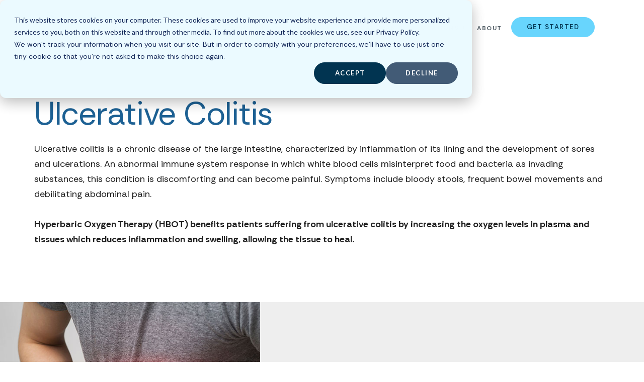

--- FILE ---
content_type: text/html; charset=UTF-8
request_url: https://www.hyperbaricmedicalsolutions.com/conditions/non-covered/ulcerative-colitis
body_size: 23646
content:
<!doctype html><html lang="en"><head>
    <meta charset="utf-8">
    <title>HBOT for Ulcerative Colitis</title>
    <link rel="shortcut icon" href="https://www.hyperbaricmedicalsolutions.com/hubfs/Morey_Publishing_July_2016/Images/hms-favicon.png">
    <meta name="description" content="Hyperbaric Oxygen Therapy benefits patients suffering ulcerative colitis by increasing the oxygen levels in plasma and tissues and reducing inflammation.">
    
    
    
    
     
    
    
    
    
    <meta name="viewport" content="width=device-width, initial-scale=1">

    <script src="/hs/hsstatic/jquery-libs/static-1.1/jquery/jquery-1.7.1.js"></script>
<script>hsjQuery = window['jQuery'];</script>
    <meta property="og:description" content="Hyperbaric Oxygen Therapy benefits patients suffering ulcerative colitis by increasing the oxygen levels in plasma and tissues and reducing inflammation.">
    <meta property="og:title" content="HBOT for Ulcerative Colitis">
    <meta name="twitter:description" content="Hyperbaric Oxygen Therapy benefits patients suffering ulcerative colitis by increasing the oxygen levels in plasma and tissues and reducing inflammation.">
    <meta name="twitter:title" content="HBOT for Ulcerative Colitis">

    

    
    <style>
a.cta_button{-moz-box-sizing:content-box !important;-webkit-box-sizing:content-box !important;box-sizing:content-box !important;vertical-align:middle}.hs-breadcrumb-menu{list-style-type:none;margin:0px 0px 0px 0px;padding:0px 0px 0px 0px}.hs-breadcrumb-menu-item{float:left;padding:10px 0px 10px 10px}.hs-breadcrumb-menu-divider:before{content:'›';padding-left:10px}.hs-featured-image-link{border:0}.hs-featured-image{float:right;margin:0 0 20px 20px;max-width:50%}@media (max-width: 568px){.hs-featured-image{float:none;margin:0;width:100%;max-width:100%}}.hs-screen-reader-text{clip:rect(1px, 1px, 1px, 1px);height:1px;overflow:hidden;position:absolute !important;width:1px}
</style>

<link rel="stylesheet" href="https://www.hyperbaricmedicalsolutions.com/hubfs/hub_generated/template_assets/1/106312484901/1768404175297/template_main.min.css">
<link rel="stylesheet" href="https://www.hyperbaricmedicalsolutions.com/hubfs/hub_generated/template_assets/1/106310920229/1768489398188/template_theme-overrides.min.css">
<link rel="stylesheet" href="https://www.hyperbaricmedicalsolutions.com/hubfs/hub_generated/template_assets/1/5934616892/1766427771098/template_HyperbaricMedicalSolutions_July2018-style.css">
<link rel="stylesheet" href="https://www.hyperbaricmedicalsolutions.com/hubfs/hub_generated/template_assets/1/34022082200/1766427654843/template_HMS-2020-Redesign.min.css">
<link rel="stylesheet" href="https://www.hyperbaricmedicalsolutions.com/hubfs/hub_generated/template_assets/1/106311637566/1768404174183/template_hms-styles.min.css">
<link rel="stylesheet" href="https://www.hyperbaricmedicalsolutions.com/hubfs/hub_generated/template_assets/1/189830935201/1768404189927/template_hms-styles_2025.min.css">
<link rel="stylesheet" href="https://www.hyperbaricmedicalsolutions.com/hubfs/hub_generated/module_assets/1/190982753931/1762385568730/module_mega-menu-2025.min.css">
<link rel="stylesheet" href="https://www.hyperbaricmedicalsolutions.com/hubfs/hub_generated/module_assets/1/121464973849/1759958690984/module_nav_search.min.css">
<link rel="stylesheet" href="https://www.hyperbaricmedicalsolutions.com/hubfs/hub_generated/module_assets/1/107521448221/1761148395486/module_blog_posts_by_tag.min.css">
<link rel="stylesheet" href="https://cdn.jsdelivr.net/npm/@splidejs/splide@4.1.2/dist/css/splide.min.css">
<link rel="stylesheet" href="https://www.hyperbaricmedicalsolutions.com/hubfs/hub_generated/module_assets/1/117372902308/1740818449774/module_Locations_2023.min.css">
<link rel="stylesheet" href="https://7052064.fs1.hubspotusercontent-na1.net/hubfs/7052064/hub_generated/module_assets/1/-109050482603/1768421189596/module_social_follow.min.css">

  <style>
    #hs_cos_wrapper_widget_1712074660224 .hs-social-follow {
  justify-content:flex-start;
  margin-top:25px;
  margin-bottom:25px;
}

#hs_cos_wrapper_widget_1712074660224 .hs-social-follow__link {
  padding:4px;
  background-color:rgb(0,52,81);
  border-radius:50%;
}

#hs_cos_wrapper_widget_1712074660224 .hs-social-follow__icon svg {
  width:min(16px,100%);
  height:min(16px,100%);
  fill:#FFFFFF;
}

#hs_cos_wrapper_widget_1712074660224 .hs-social-follow__link:hover,
#hs_cos_wrapper_widget_1712074660224 .hs-social-follow__link:focus { background-color:rgba(0,0,1,100); }

#hs_cos_wrapper_widget_1712074660224 .hs-social-follow__link:active { background-color:rgba(80,132,161,100); }

  </style>

<style>
  @font-face {
    font-family: "Lato";
    font-weight: 400;
    font-style: normal;
    font-display: swap;
    src: url("/_hcms/googlefonts/Lato/regular.woff2") format("woff2"), url("/_hcms/googlefonts/Lato/regular.woff") format("woff");
  }
  @font-face {
    font-family: "Lato";
    font-weight: 700;
    font-style: normal;
    font-display: swap;
    src: url("/_hcms/googlefonts/Lato/700.woff2") format("woff2"), url("/_hcms/googlefonts/Lato/700.woff") format("woff");
  }
  @font-face {
    font-family: "Lato";
    font-weight: 700;
    font-style: normal;
    font-display: swap;
    src: url("/_hcms/googlefonts/Lato/700.woff2") format("woff2"), url("/_hcms/googlefonts/Lato/700.woff") format("woff");
  }
  @font-face {
    font-family: "Rethink Sans";
    font-weight: 600;
    font-style: normal;
    font-display: swap;
    src: url("/_hcms/googlefonts/Rethink_Sans/600.woff2") format("woff2"), url("/_hcms/googlefonts/Rethink_Sans/600.woff") format("woff");
  }
  @font-face {
    font-family: "Rethink Sans";
    font-weight: 400;
    font-style: normal;
    font-display: swap;
    src: url("/_hcms/googlefonts/Rethink_Sans/regular.woff2") format("woff2"), url("/_hcms/googlefonts/Rethink_Sans/regular.woff") format("woff");
  }
  @font-face {
    font-family: "Rethink Sans";
    font-weight: 700;
    font-style: normal;
    font-display: swap;
    src: url("/_hcms/googlefonts/Rethink_Sans/700.woff2") format("woff2"), url("/_hcms/googlefonts/Rethink_Sans/700.woff") format("woff");
  }
</style>

<!-- Editor Styles -->
<style id="hs_editor_style" type="text/css">
#hs_cos_wrapper_module_169230306752510  { display: block !important; padding-top: 30px !important }
#hs_cos_wrapper_module_169230311170713  { display: block !important; padding-top: 30px !important }
#hs_cos_wrapper_module_169230306752510  { display: block !important; padding-top: 30px !important }
#hs_cos_wrapper_module_169230311170713  { display: block !important; padding-top: 30px !important }
.dnd_area-row-1-force-full-width-section > .row-fluid {
  max-width: none !important;
}
.dnd_area-row-5-force-full-width-section > .row-fluid {
  max-width: none !important;
}
.module_16923029615066-flexbox-positioning {
  display: -ms-flexbox !important;
  -ms-flex-direction: column !important;
  -ms-flex-align: start !important;
  -ms-flex-pack: start;
  display: flex !important;
  flex-direction: column !important;
  align-items: flex-start !important;
  justify-content: flex-start;
}
.module_16923029615066-flexbox-positioning > div {
  max-width: 100%;
  flex-shrink: 0 !important;
}
.footer-row-1-force-full-width-section > .row-fluid {
  max-width: none !important;
}
/* HubSpot Non-stacked Media Query Styles */
@media (min-width:768px) {
  .dnd_area-row-1-vertical-alignment > .row-fluid {
    display: -ms-flexbox !important;
    -ms-flex-direction: row;
    display: flex !important;
    flex-direction: row;
  }
  .dnd_area-row-3-vertical-alignment > .row-fluid {
    display: -ms-flexbox !important;
    -ms-flex-direction: row;
    display: flex !important;
    flex-direction: row;
  }
  .cell_16923029615064-vertical-alignment {
    display: -ms-flexbox !important;
    -ms-flex-direction: column !important;
    -ms-flex-pack: center !important;
    display: flex !important;
    flex-direction: column !important;
    justify-content: center !important;
  }
  .cell_16923029615064-vertical-alignment > div {
    flex-shrink: 0 !important;
  }
  .cell_16923029615063-vertical-alignment {
    display: -ms-flexbox !important;
    -ms-flex-direction: column !important;
    -ms-flex-pack: center !important;
    display: flex !important;
    flex-direction: column !important;
    justify-content: center !important;
  }
  .cell_16923029615063-vertical-alignment > div {
    flex-shrink: 0 !important;
  }
  .cell_16923030675254-vertical-alignment {
    display: -ms-flexbox !important;
    -ms-flex-direction: column !important;
    -ms-flex-pack: center !important;
    display: flex !important;
    flex-direction: column !important;
    justify-content: center !important;
  }
  .cell_16923030675254-vertical-alignment > div {
    flex-shrink: 0 !important;
  }
  .cell_16923030675253-vertical-alignment {
    display: -ms-flexbox !important;
    -ms-flex-direction: column !important;
    -ms-flex-pack: center !important;
    display: flex !important;
    flex-direction: column !important;
    justify-content: center !important;
  }
  .cell_16923030675253-vertical-alignment > div {
    flex-shrink: 0 !important;
  }
  .footer-row-0-vertical-alignment > .row-fluid {
    display: -ms-flexbox !important;
    -ms-flex-direction: row;
    display: flex !important;
    flex-direction: row;
  }
  .cell_16885652662945-vertical-alignment {
    display: -ms-flexbox !important;
    -ms-flex-direction: column !important;
    -ms-flex-pack: center !important;
    display: flex !important;
    flex-direction: column !important;
    justify-content: center !important;
  }
  .cell_16885652662945-vertical-alignment > div {
    flex-shrink: 0 !important;
  }
  .cell_1692974537585-vertical-alignment {
    display: -ms-flexbox !important;
    -ms-flex-direction: column !important;
    -ms-flex-pack: center !important;
    display: flex !important;
    flex-direction: column !important;
    justify-content: center !important;
  }
  .cell_1692974537585-vertical-alignment > div {
    flex-shrink: 0 !important;
  }
  .cell_16929745180522-vertical-alignment {
    display: -ms-flexbox !important;
    -ms-flex-direction: column !important;
    -ms-flex-pack: center !important;
    display: flex !important;
    flex-direction: column !important;
    justify-content: center !important;
  }
  .cell_16929745180522-vertical-alignment > div {
    flex-shrink: 0 !important;
  }
}
/* HubSpot Styles (default) */
.dnd_area-row-1-padding {
  padding-top: 0px !important;
  padding-bottom: 0px !important;
  padding-left: 0px !important;
  padding-right: 0px !important;
}
.dnd_area-row-1-background-layers {
  background-image: linear-gradient(rgba(238, 238, 238, 1), rgba(238, 238, 238, 1)) !important;
  background-position: left top !important;
  background-size: auto !important;
  background-repeat: no-repeat !important;
}
.dnd_area-row-3-padding {
  padding-top: 0px !important;
  padding-bottom: 0px !important;
}
.dnd_area-row-3-background-layers {
  background-image: url('https://www.hyperbaricmedicalsolutions.com/hubfs/Blog_Art/HMS-Blog-What-to-Look-for-in-a-Hyperbaric-Oxygen-Treatment-Clinic.jpg') !important;
  background-position: center center !important;
  background-size: cover !important;
  background-repeat: no-repeat !important;
}
.dnd_area-row-4-background-layers {
  background-image: linear-gradient(rgba(235, 250, 255, 1), rgba(235, 250, 255, 1)) !important;
  background-position: left top !important;
  background-size: auto !important;
  background-repeat: no-repeat !important;
}
.dnd_area-row-5-padding {
  padding-left: 0px !important;
  padding-right: 0px !important;
}
.cell_16923029615063-padding {
  padding-left: 0px !important;
  padding-right: 0px !important;
}
.cell_16923030675253-padding {
  padding-top: 50px !important;
  padding-bottom: 50px !important;
  padding-left: 50px !important;
  padding-right: 50px !important;
}
.cell_16923030675253-background-layers {
  background-image: linear-gradient(to right, rgba(255, 255, 255, 0), rgba(97, 196, 232, 0.6)) !important;
  background-position: left top !important;
  background-size: auto !important;
  background-repeat: no-repeat !important;
}
.cell_16923031117077-padding {
  padding-left: 0px !important;
  padding-right: 0px !important;
}
.footer-row-0-padding {
  padding-bottom: 20px !important;
}
.footer-row-1-padding {
  padding-top: 0px !important;
  padding-bottom: 10px !important;
}
.footer-column-1-padding {
  padding-left: 0px !important;
  padding-right: 0px !important;
}
</style>
    

    
<!--  Added by GoogleAnalytics4 integration -->
<script>
var _hsp = window._hsp = window._hsp || [];
window.dataLayer = window.dataLayer || [];
function gtag(){dataLayer.push(arguments);}

var useGoogleConsentModeV2 = true;
var waitForUpdateMillis = 1000;


if (!window._hsGoogleConsentRunOnce) {
  window._hsGoogleConsentRunOnce = true;

  gtag('consent', 'default', {
    'ad_storage': 'denied',
    'analytics_storage': 'denied',
    'ad_user_data': 'denied',
    'ad_personalization': 'denied',
    'wait_for_update': waitForUpdateMillis
  });

  if (useGoogleConsentModeV2) {
    _hsp.push(['useGoogleConsentModeV2'])
  } else {
    _hsp.push(['addPrivacyConsentListener', function(consent){
      var hasAnalyticsConsent = consent && (consent.allowed || (consent.categories && consent.categories.analytics));
      var hasAdsConsent = consent && (consent.allowed || (consent.categories && consent.categories.advertisement));

      gtag('consent', 'update', {
        'ad_storage': hasAdsConsent ? 'granted' : 'denied',
        'analytics_storage': hasAnalyticsConsent ? 'granted' : 'denied',
        'ad_user_data': hasAdsConsent ? 'granted' : 'denied',
        'ad_personalization': hasAdsConsent ? 'granted' : 'denied'
      });
    }]);
  }
}

gtag('js', new Date());
gtag('set', 'developer_id.dZTQ1Zm', true);
gtag('config', 'G-MENC82C8G2');
</script>
<script async src="https://www.googletagmanager.com/gtag/js?id=G-MENC82C8G2"></script>

<!-- /Added by GoogleAnalytics4 integration -->

    <link rel="canonical" href="https://www.hyperbaricmedicalsolutions.com/conditions/non-covered/ulcerative-colitis">

<script src="https://www.googleoptimize.com/optimize.js?id=OPT-KGSSZCF"></script>
<script src="https://t.contentsquare.net/uxa/801befc858cea.js"></script>
<!-- Global site tag (gtag.js) - Google Analytics -->
<!--script async src="https://www.googletagmanager.com/gtag/js?id=UA-19447002-2"></script>
<script>
  window.dataLayer = window.dataLayer || [];
  function gtag(){dataLayer.push(arguments);}
  gtag('js', new Date());

  gtag('config', 'UA-19447002-2');
</script-->

<!-- Site-wide Schema written by Jon Sasala January 2018 -->
<script type="application/ld+json">
 {
     "@context": "http://schema.org",
     "@type": "Organization",
     "mainEntityOfPage":{
          "@type":"WebPage",
          "@id":"https://www.hyperbaricmedicalsolutions.com/conditions/non-covered/ulcerative-colitis",
          "description": "Hyperbaric Oxygen Therapy benefits patients suffering ulcerative colitis by increasing the oxygen levels in plasma and tissues and reducing inflammation."
     },
     "url": "http://www.hyperbaricmedicalsolutions.com",
     "logo": "https://www.hyperbaricmedicalsolutions.com/hubfs/Logos/logo-color-slogan.png",
     "image": "https://www.hyperbaricmedicalsolutions.com/hubfs/hms-feat-img.jpg",
     "name": "Hyperbaric Medical Solutions",
    "alternateName": "HMS",
      "description": "Hyperbaric Oxygen Treatment",
     "address": {
          "@type": "PostalAddress",
          "streetAddress": "80 Crossways Park Drive ",
          "addressLocality": "Woodbury",
          "addressRegion": "NY",
          "addressCountry": "",
          "postalCode": ""
     },
    "areaServed": "Woodbury, NY, Manhattan, NY, Medford, NY, San Francisco, CA",
     "telephone": "",
    "email": "info@hyperbaricmedicalsolutions.com",
     "sameAs": [
     	"https://www.hyperbaricmedicalsolutions.com",
        "https://connect.hyperbaricmedicalsolutions.com",
        "https://www.facebook.com/HyperbaricMedicalSolutions",
        "https://twitter.com/hmshbot",
        "https://www.linkedin.com/company/hyperbaric-medical-solutions",
        "https://plus.google.com/+Hyperbaricmedicalsolutions",
        "https://www.youtube.com/user/HyperbaricMS"
     ]
}
</script>
<!-- End Schema -->

 <!-- Favicon Declarations -->
<link rel="icon" href="https://www.hyperbaricmedicalsolutions.com/hubfs/Favicon/HMS-32.png" sizes="32x32">
<link rel="icon" href="https://www.hyperbaricmedicalsolutions.com/hubfs/Favicon/HMS-57.png" sizes="57x57">
<link rel="icon" href="https://www.hyperbaricmedicalsolutions.com/hubfs/Favicon/HMS-76.png" sizes="76x76">
<link rel="icon" href="https://www.hyperbaricmedicalsolutions.com/hubfs/Favicon/HMS-96.png" sizes="96x96">
<link rel="icon" href="https://www.hyperbaricmedicalsolutions.com/hubfs/Favicon/HMS-128.png" sizes="128x128">
<link rel="icon" href="https://www.hyperbaricmedicalsolutions.com/hubfs/Favicon/HMS-228.png" sizes="228x228">

<!-- Android -->
<link rel="shortcut icon" sizes="196x196" href="https://www.hyperbaricmedicalsolutions.com/hubfs/Favicon/HMS-196.png">

<!-- iOS -->
<link rel="apple-touch-icon" href="https://www.hyperbaricmedicalsolutions.com/hubfs/Favicon/HMS-120.png" sizes="120x120">
<link rel="apple-touch-icon" href="https://www.hyperbaricmedicalsolutions.com/hubfs/Favicon/HMS-152.png" sizes="152x152">
<link rel="apple-touch-icon" href="https://www.hyperbaricmedicalsolutions.com/hubfs/Favicon/HMS-180.png" sizes="180x180">

<!-- Windows 8 IE 10-->
<meta name="msapplication-TileColor" content="#ffffff">
<meta name="msapplication-TileImage" content="https://www.hyperbaricmedicalsolutions.com/hubfs/Favicon/HMS-144.png">

<!-- Windows 8.1 + IE11 and above -->
<meta name="msapplication-config" content="https://www.hyperbaricmedicalsolutions.com/hubfs/Favicon/browserconf.xml">

 <!-- End Favicon Declarations -->
 
 <!-- Google Tag Manager -->
<script>(function(w,d,s,l,i){w[l]=w[l]||[];w[l].push({'gtm.start':
new Date().getTime(),event:'gtm.js'});var f=d.getElementsByTagName(s)[0],
j=d.createElement(s),dl=l!='dataLayer'?'&l='+l:'';j.async=true;j.src=
'https://www.googletagmanager.com/gtm.js?id='+i+dl;f.parentNode.insertBefore(j,f);
})(window,document,'script','dataLayer','GTM-NR3QG87');</script>
<!-- End Google Tag Manager -->

<script type="text/javascript">
var _userway_config = {
/* uncomment the following line to override default position*/
/* position: '5', */
/* uncomment the following line to override default size (values: small, large)*/
/* size: 'small', */
/* uncomment the following line to override default language (e.g., fr, de, es, he, nl, etc.)*/
/* language: 'en-US', */
/* uncomment the following line to override color set via widget (e.g., #053f67)*/
/* color: '#00acee', */
/* uncomment the following line to override type set via widget(1=person, 2=chair, 3=eye)*/
/* type: '1', */
/* uncomment the following line to override support on mobile devices*/
/* mobile: true, */
account: 'F7XS7GRB8d'
};
</script>
<script type="text/javascript" src="https://cdn.userway.org/widget.js"></script>

<!-- CSS -->
<link rel="stylesheet" href="https://unpkg.com/flickity@2/dist/flickity.css">
<!-- CSS -->
<link rel="stylesheet" href="https://unpkg.com/flickity-fade@1/flickity-fade.css">

<!-- Freshchat -->
<!--script> (function (d, w, c) { if(!d.getElementById("spd-busns-spt")) { var n = d.getElementsByTagName('script')[0], s = d.createElement('script'); var loaded = false; s.id = "spd-busns-spt"; s.async = "async"; s.setAttribute("data-self-init", "false"); s.setAttribute("data-init-type", "opt"); s.src = 'https://cdn.freshbots.ai/assets/share/js/freshbots.min.js'; s.setAttribute("data-client", "7746f46a31eea3d8bc5a43d8341627e7c9845191"); s.setAttribute("data-bot-hash", "dd4e8494a82a5ec21d7b2c3e6ea90c0879adef9c"); s.setAttribute("data-env", "prod"); s.setAttribute("data-region", "us"); if (c) { s.onreadystatechange = s.onload = function () { if (!loaded) { c(); } loaded = true; }; } n.parentNode.insertBefore(s, n); } }) (document, window, function () { Freshbots.initiateWidget({ autoInitChat: false, getClientParams: function () { return ; } }, function(successResponse) { }, function(errorResponse) { }); }); </script-->

<!-- Meta Pixel Code -->
<script>
!function(f,b,e,v,n,t,s)
{if(f.fbq)return;n=f.fbq=function(){n.callMethod?
n.callMethod.apply(n,arguments):n.queue.push(arguments)};
if(!f._fbq)f._fbq=n;n.push=n;n.loaded=!0;n.version='2.0';
n.queue=[];t=b.createElement(e);t.async=!0;
t.src=v;s=b.getElementsByTagName(e)[0];
s.parentNode.insertBefore(t,s)}(window, document,'script',
'https://connect.facebook.net/en_US/fbevents.js');
fbq('init', '915236666329042');
fbq('track', 'PageView');
</script>
<noscript>&lt;img  height="1" width="1" style="display:none" src="https://www.facebook.com/tr?id=915236666329042&amp;amp;ev=PageView&amp;amp;noscript=1"&gt;</noscript>
<!-- End Meta Pixel Code -->

<meta name="facebook-domain-verification" content="y8bd5b0koz3qmhx1lwoxte1n4hids8">

<script>
$( document ).ready(function() {
  function getRefQueryParam(name) {
    name = name.replace(/[\[]/, '\\[').replace(/[\]]/, '\\]');
    var regex = new RegExp('[\\?&]' + name + '=([^&#]*)');
    var results = regex.exec(location.search);
    return results === null ? '' : decodeURIComponent(results[1].replace(/\+/g, ' '));
  };

  var utmParamQueryString = '',
      utmParamQueryStringTrimmed = '',
      utm_source = '',
      utm_medium = '',
      utm_content = '',
      utm_campaign = '',
      utm_term = '';

  //function() {
    console.log('Running self-invoking function...');
    utm_source = getRefQueryParam("utm_source");
    console.log('utm_source:', utm_source);
    utm_medium = getRefQueryParam("utm_medium");
    console.log('utm_medium:', utm_medium);
    utm_content = getRefQueryParam("utm_content");
    console.log('utm_content:', utm_content);
    utm_campaign = getRefQueryParam("utm_campaign");
    console.log('utm_campaign:', utm_campaign);
    utm_term = getRefQueryParam("utm_term");
    console.log('utm_term:', utm_term);

    if (utm_source) {
      utmParamQueryString += '&utm_source=' + utm_source;
    }
    if (utm_medium) {
      utmParamQueryString += '&utm_medium=' + utm_medium;
    }
    if (utm_content) {
      utmParamQueryString += '&utm_content=' + utm_content;
    }
    if (utm_campaign) {
      utmParamQueryString += '&utm_campaign=' + utm_campaign;
    }
    if (utm_term) {
      utmParamQueryString += '&utm_term=' + utm_term;
    }

    if(utmParamQueryString.length > 0) {
      utmParamQueryString = utmParamQueryString.substring(1);
      utmParamQueryStringTrimmed = utmParamQueryString;
      utmParamQueryString = utmParamQueryString;
    }
    
    console.log(utmParamQueryString);
    
    if (utmParamQueryString) {
      $("html a").each(function(){
        console.log('hello');
        var _this=$(this);
        _this.attr("href",_this.attr("href")+ '?' + utmParamQueryString);
      });
	}

  });

</script>

<meta name="facebook-domain-verification" content="y8bd5b0koz3qmhx1lwoxte1n4hids8">

<!-- Google tag (gtag.js) -->
<script async src="https://www.googletagmanager.com/gtag/js?id=G-MENC82C8G2"></script>
<script>
  window.dataLayer = window.dataLayer || [];
  function gtag(){dataLayer.push(arguments);}
  gtag('js', new Date());

  gtag('config', 'G-MENC82C8G2');
</script>

<!-- Marketing Cloud script added January 2024 - GK -->
<script type="text/javascript" src="https://546003834.collect.igodigital.com/collect.js"> </script>
<!-- End MC Code -->


<!-- Google Tag Manager for Phone Number Link Tracking-->
<script>(function(w,d,s,l,i){w[l]=w[l]||[];w[l].push({'gtm.start':
new Date().getTime(),event:'gtm.js'});var f=d.getElementsByTagName(s)[0],
j=d.createElement(s),dl=l!='dataLayer'?'&l='+l:'';j.async=true;j.src=
'https://www.googletagmanager.com/gtm.js?id='+i+dl;f.parentNode.insertBefore(j,f);
})(window,document,'script','dataLayer','GTM-52M3FW4H');</script>
<!-- End Google Tag Manager -->
<meta property="og:image" content="https://www.hyperbaricmedicalsolutions.com/hubfs/Featured%20Image.jpg">
<meta property="og:image:width" content="1200">
<meta property="og:image:height" content="630">
<meta property="og:image:alt" content="Featured Image">
<meta name="twitter:image" content="https://www.hyperbaricmedicalsolutions.com/hubfs/Featured%20Image.jpg">
<meta name="twitter:image:alt" content="Featured Image">

<meta property="og:url" content="https://www.hyperbaricmedicalsolutions.com/conditions/non-covered/ulcerative-colitis">
<meta name="twitter:card" content="summary_large_image">
<meta http-equiv="content-language" content="en">



<link rel="stylesheet" href="https://www.hyperbaricmedicalsolutions.com/hubfs/hub_generated/template_assets/1/5934616892/1766427771098/template_HyperbaricMedicalSolutions_July2018-style.css">


    <link rel="stylesheet" href="https://cdnjs.cloudflare.com/ajax/libs/font-awesome/4.7.0/css/font-awesome.css" integrity="sha512-5A8nwdMOWrSz20fDsjczgUidUBR8liPYU+WymTZP1lmY9G6Oc7HlZv156XqnsgNUzTyMefFTcsFH/tnJE/+xBg==" crossorigin="anonymous" referrerpolicy="no-referrer">
  <meta name="generator" content="HubSpot"></head>
  <body>
    <div class="body-wrapper   hs-content-id-5939801927 hs-site-page page ">
      
      <div data-global-resource-path="HMS/templates/partials/header_2025.html"><header class="header">

  

  <a href="#main-content" class="header__skip">Skip to content</a>


  

  <div class="header__container content-wrapper">

    


    

    <div class="header__column" style="position: relative; padding-right: 15px;">


      
      
      <div id="hs_cos_wrapper_module_17489844203572" class="hs_cos_wrapper hs_cos_wrapper_widget hs_cos_wrapper_type_module" style="" data-hs-cos-general-type="widget" data-hs-cos-type="module"><!-- Reference for a11y menu: https://github.com/adobe-accessibility/Accessible-Mega-Menu/ -->
<!-- The above reference lacks mobile support; reference for hamburger: https://codepen.io/bradfrost/pen/nrNqdV -->

<div id="pattern" class="pattern">
  <div class="nav-logo">
        <a href="/?hsLang=en"><img src="https://www.hyperbaricmedicalsolutions.com/hubfs/Morey_Publishing_July_2016/Images/hms-logo.png"></a>
      </div>
      <!--<div class="mega-menu-holder">
  <!--<a href="/" style="max-width: 75px;" class="logo-link"><img src="https://www.hyperbaricmedicalsolutions.com/hubfs/Logos/Light%20HMS%20Logo%20Icon.png"/></a>-->
  <a href="#menu" class="menu-link"><!--Menu --><svg style="fill: #161041; width: 22px; margin-left: 10px; position: relative; top: 5px;" xmlns="http://www.w3.org/2000/svg" viewbox="0 0 448 512"><!--! Font Awesome Pro 6.0.0 by @fontawesome - https://fontawesome.com License - https://fontawesome.com/license (Commercial License) Copyright 2022 Fonticons, Inc. --><path d="M0 96C0 78.33 14.33 64 32 64H416C433.7 64 448 78.33 448 96C448 113.7 433.7 128 416 128H32C14.33 128 0 113.7 0 96zM0 256C0 238.3 14.33 224 32 224H416C433.7 224 448 238.3 448 256C448 273.7 433.7 288 416 288H32C14.33 288 0 273.7 0 256zM416 448H32C14.33 448 0 433.7 0 416C0 398.3 14.33 384 32 384H416C433.7 384 448 398.3 448 416C448 433.7 433.7 448 416 448z" /></svg></a>
  

  <nav id="menu" class="non-mobile menu" role="navigation">
    
    <ul class="nav-menu level-1">
      
        
      
        <li class="nav-item oowee has_subnav">
          
          
          
          <a class="">Care &amp; Services
          </a>
          
          
         
          
            <div class="sub-nav  level-2">
              <div class="sub-nav-container">
                  <div class="text-container left-copy-">
                    
                    
                    <div class="menu-flex-holder">
                      
                    <div class="menu-flex-container text items-4 ">
                      
                      <!--<div class="blurb">
                        
                        <h3 class="mega-menu-heading">For You</h3>
                        
                        <p>Description for Services</p>
                      </div>-->
                      
                      <div id="hs_cos_wrapper_my_menu_care" class="hs_cos_wrapper hs_cos_wrapper_widget hs_cos_wrapper_type_module widget-type-menu" style="" data-hs-cos-general-type="widget" data-hs-cos-type="module">
                        <span id="hs_cos_wrapper_my_menu__care" class="hs_cos_wrapper hs_cos_wrapper_widget hs_cos_wrapper_type_menu" style="" data-hs-cos-general-type="widget" data-hs-cos-type="menu">
                          <div id="hs_menu_wrapper_my_menu__care" class="hs-menu-wrapper active-branch s-menu-flow-horizontal" role="navigation" data-sitemap-name="default" data-menu-id="12514065329" aria-label="Navigation Menu">
                            
                            <ul class="nav-ul">
                               
                             
                              
                              <li id="Services_list" class="hs-menu-item hs-menu-depth-2 hs-item-has-children Services active_menu" role="menu">
		
		<a class="category_link" href="https://www.hyperbaricmedicalsolutions.com/services" aria-expanded="false" role="menuitem">
			<img class="icon-nav" src="https://www.hyperbaricmedicalsolutions.com/hubfs/icons/medical-band-aid-svgrepo-com.png" style="max-width: 18px"> Services
		</a>
                                
                                
                                
                                  <ul class="hs-menu-children-wrapper">
                                    
                                      <li class="hs-menu-item hs-menu-depth-3">
                                        
                                        
                                        <a role="menuitem" href="https://www.hyperbaricmedicalsolutions.com/hbot-therapy">
                                          Hyperbaric Oxygen Therapy
                                        </a></li>
                                    
                                      <li class="hs-menu-item hs-menu-depth-3">
                                        
                                        
                                        <a role="menuitem" href="https://www.hyperbaricmedicalsolutions.com/metabolic-health">
                                          Metabolic Support
                                        </a></li>
                                    
                                      <li class="hs-menu-item hs-menu-depth-3">
                                        
                                        
                                        <a role="menuitem" href="https://www.hyperbaricmedicalsolutions.com/iv-therapy">
                                          IV Therapy
                                        </a></li>
                                    
                                      <li class="hs-menu-item hs-menu-depth-3">
                                        
                                        
                                        <a role="menuitem" href="https://www.hyperbaricmedicalsolutions.com/longevity-program">
                                          Longevity
                                        </a></li>
                                    
                                      <li class="hs-menu-item hs-menu-depth-3">
                                        
                                        
                                        <a role="menuitem" href="https://www.hyperbaricmedicalsolutions.com/ketamine-therapy-kate-yeadaker">
                                          Ketamine Therapy
                                        </a></li>
                                    
                                      <li class="hs-menu-item hs-menu-depth-3">
                                        
                                        
                                        <a role="menuitem" href="https://www.hyperbaricmedicalsolutions.com/prp-therapy">
                                          PRP Therapy
                                        </a></li>
                                    
                                  </ul>
                                
                                <!--<ul class="hs-menu-children-wrapper">
                                  <li class="hs-menu-item hs-menu-depth-2"><a href="https://www.hubspot.com" role="menuitem">Second Level Item 1</a></li>
                                  <li class="hs-menu-item hs-menu-depth-2"><a href="https://www.hubspot.com" role="menuitem">Second Level Item 2</a></li>
                                  <li class="hs-menu-item hs-menu-depth-2 hs-item-has-children"><a href="https://www.hubspot.com" role="menuitem">Second Level Item 3</a></li>
                                </ul>-->
                              </li>
                              
                               
                             
                              
                              <li id="Conditions_list" class="hs-menu-item hs-menu-depth-2 hs-item-has-children Conditions " role="menu">
		
		<a class="category_link" href="https://www.hyperbaricmedicalsolutions.com/hbot-therapy#conditions" aria-expanded="false" role="menuitem">
			<img class="icon-nav" src="https://www.hyperbaricmedicalsolutions.com/hubfs/icons/medical-cardiogram-svgrepo-com.png" style="max-width: 512px"> Conditions
		</a>
                                
                                
                                
                                  <ul class="hs-menu-children-wrapper">
                                    
                                      <li class="hs-menu-item hs-menu-depth-3">
                                        
                                        
                                        <a role="menuitem" href="https://www.hyperbaricmedicalsolutions.com/conditions/covered/radiation-tissue-damage">
                                          Radiation Tissue Damage
                                        </a></li>
                                    
                                      <li class="hs-menu-item hs-menu-depth-3">
                                        
                                        
                                        <a role="menuitem" href="https://www.hyperbaricmedicalsolutions.com/conditions/covered/diabetic-lower-extremity-wounds">
                                          Diabetic Foot Ulcers
                                        </a></li>
                                    
                                      <li class="hs-menu-item hs-menu-depth-3">
                                        
                                        
                                        <a role="menuitem" href="https://www.hyperbaricmedicalsolutions.com/programs/brain-health">
                                          Concussions &amp; TBI
                                        </a></li>
                                    
                                      <li class="hs-menu-item hs-menu-depth-3">
                                        
                                        
                                        <a role="menuitem" href="https://www.hyperbaricmedicalsolutions.com/conditions/non-covered/surgery-preparation-recovery">
                                          Surgical Prep &amp; Recovery
                                        </a></li>
                                    
                                      <li class="hs-menu-item hs-menu-depth-3">
                                        
                                        
                                        <a role="menuitem" href="https://www.hyperbaricmedicalsolutions.com/conditions/covered/sudden-sensorineural-hearing-loss-treatment">
                                          Sudden Hearing Loss
                                        </a></li>
                                    
                                      <li class="hs-menu-item hs-menu-depth-3">
                                        
                                        
                                        <a role="menuitem" href="https://www.hyperbaricmedicalsolutions.com/conditions/non-covered/health-performance">
                                          Health &amp; Performance
                                        </a></li>
                                    
                                      <li class="hs-menu-item hs-menu-depth-3">
                                        
                                        
                                        <a role="menuitem" href="https://www.hyperbaricmedicalsolutions.com/gastrointestinal-conditions">
                                          Gastrointestinal Conditions
                                        </a></li>
                                    
                                      <li class="hs-menu-item hs-menu-depth-3">
                                        
                                        
                                        <a role="menuitem" href="/hbot-therapy#conditions">
                                          View All
                                        </a></li>
                                    
                                  </ul>
                                
                                <!--<ul class="hs-menu-children-wrapper">
                                  <li class="hs-menu-item hs-menu-depth-2"><a href="https://www.hubspot.com" role="menuitem">Second Level Item 1</a></li>
                                  <li class="hs-menu-item hs-menu-depth-2"><a href="https://www.hubspot.com" role="menuitem">Second Level Item 2</a></li>
                                  <li class="hs-menu-item hs-menu-depth-2 hs-item-has-children"><a href="https://www.hubspot.com" role="menuitem">Second Level Item 3</a></li>
                                </ul>-->
                              </li>
                              
                               
                             
                              
                              <li id="Resources_list" class="hs-menu-item hs-menu-depth-2 hs-item-has-children Resources " role="menu">
		
		<a class="category_link" href="https://www.hyperbaricmedicalsolutions.com/resources/patient-resources" aria-expanded="false" role="menuitem">
			<img class="icon-nav" src="https://www.hyperbaricmedicalsolutions.com/hubfs/icons/gui-info-svgrepo-com.png" style="max-width: 512px"> Resources
		</a>
                                
                                
                                
                                  <ul class="hs-menu-children-wrapper">
                                    
                                      <li class="hs-menu-item hs-menu-depth-3">
                                        
                                        
                                        <a role="menuitem" href="https://www.hyperbaricmedicalsolutions.com/patient-registration">
                                          Patient Registration
                                        </a></li>
                                    
                                      <li class="hs-menu-item hs-menu-depth-3">
                                        
                                        
                                        <a role="menuitem" href="https://www.hyperbaricmedicalsolutions.com/the-complete-guide-to-hyperbaric-oxygen-therapy">
                                          The Complete Guide to HBOT
                                        </a></li>
                                    
                                      <li class="hs-menu-item hs-menu-depth-3">
                                        
                                        
                                        <a role="menuitem" href="https://www.hyperbaricmedicalsolutions.com/blog">
                                          Blog
                                        </a></li>
                                    
                                      <li class="hs-menu-item hs-menu-depth-3">
                                        
                                        
                                        <a role="menuitem" href="https://www.hyperbaricmedicalsolutions.com/hyperbaric-oxygen-therapy/faq">
                                          FAQ
                                        </a></li>
                                    
                                  </ul>
                                
                                <!--<ul class="hs-menu-children-wrapper">
                                  <li class="hs-menu-item hs-menu-depth-2"><a href="https://www.hubspot.com" role="menuitem">Second Level Item 1</a></li>
                                  <li class="hs-menu-item hs-menu-depth-2"><a href="https://www.hubspot.com" role="menuitem">Second Level Item 2</a></li>
                                  <li class="hs-menu-item hs-menu-depth-2 hs-item-has-children"><a href="https://www.hubspot.com" role="menuitem">Second Level Item 3</a></li>
                                </ul>-->
                              </li>
                              
                               
                             
                              
                              <li id="Insurance_list" class="hs-menu-item hs-menu-depth-2 hs-item-has-children Insurance " role="menu">
		
		<a class="category_link" href="https://www.hyperbaricmedicalsolutions.com/insurance" aria-expanded="false" role="menuitem">
			<img class="icon-nav" src="https://www.hyperbaricmedicalsolutions.com/hubfs/icons/gui-folder-open-svgrepo-com.png" style="max-width: 512px"> Insurance
		</a>
                                
                                
                                
                                <!--<ul class="hs-menu-children-wrapper">
                                  <li class="hs-menu-item hs-menu-depth-2"><a href="https://www.hubspot.com" role="menuitem">Second Level Item 1</a></li>
                                  <li class="hs-menu-item hs-menu-depth-2"><a href="https://www.hubspot.com" role="menuitem">Second Level Item 2</a></li>
                                  <li class="hs-menu-item hs-menu-depth-2 hs-item-has-children"><a href="https://www.hubspot.com" role="menuitem">Second Level Item 3</a></li>
                                </ul>-->
                              </li>
                              
                              
                            </ul>
                                           
                          </div>
                        </span>
                      </div>
                      <div>
                        <div class="hs-social-follow nav-social">
  <a rel="nofollow noopener" class="hs-social-follow__link hs-social-follow__link--instagram" target="_blank" aria-label="Follow us on Instagram" href="https://www.instagram.com/hmshbot">
    <span id="hs_cos_wrapper_widget_1712074660224_" class="hs_cos_wrapper hs_cos_wrapper_widget hs_cos_wrapper_type_icon hs-social-follow__icon" style="" data-hs-cos-general-type="widget" data-hs-cos-type="icon"><svg version="1.0" xmlns="http://www.w3.org/2000/svg" viewbox="0 0 448 512" aria-hidden="true"><g id="Instagram1_layer"><path d="M224.1 141c-63.6 0-114.9 51.3-114.9 114.9s51.3 114.9 114.9 114.9S339 319.5 339 255.9 287.7 141 224.1 141zm0 189.6c-41.1 0-74.7-33.5-74.7-74.7s33.5-74.7 74.7-74.7 74.7 33.5 74.7 74.7-33.6 74.7-74.7 74.7zm146.4-194.3c0 14.9-12 26.8-26.8 26.8-14.9 0-26.8-12-26.8-26.8s12-26.8 26.8-26.8 26.8 12 26.8 26.8zm76.1 27.2c-1.7-35.9-9.9-67.7-36.2-93.9-26.2-26.2-58-34.4-93.9-36.2-37-2.1-147.9-2.1-184.9 0-35.8 1.7-67.6 9.9-93.9 36.1s-34.4 58-36.2 93.9c-2.1 37-2.1 147.9 0 184.9 1.7 35.9 9.9 67.7 36.2 93.9s58 34.4 93.9 36.2c37 2.1 147.9 2.1 184.9 0 35.9-1.7 67.7-9.9 93.9-36.2 26.2-26.2 34.4-58 36.2-93.9 2.1-37 2.1-147.8 0-184.8zM398.8 388c-7.8 19.6-22.9 34.7-42.6 42.6-29.5 11.7-99.5 9-132.1 9s-102.7 2.6-132.1-9c-19.6-7.8-34.7-22.9-42.6-42.6-11.7-29.5-9-99.5-9-132.1s-2.6-102.7 9-132.1c7.8-19.6 22.9-34.7 42.6-42.6 29.5-11.7 99.5-9 132.1-9s102.7-2.6 132.1 9c19.6 7.8 34.7 22.9 42.6 42.6 11.7 29.5 9 99.5 9 132.1s2.7 102.7-9 132.1z"></path></g></svg></span>
  </a>
  <a rel="nofollow noopener" class="hs-social-follow__link hs-social-follow__link--facebook" target="_blank" aria-label="Follow us on Facebook" href="http://www.facebook.com/hmshbot">
    <span id="hs_cos_wrapper_widget_1712074660224_" class="hs_cos_wrapper hs_cos_wrapper_widget hs_cos_wrapper_type_icon hs-social-follow__icon" style="" data-hs-cos-general-type="widget" data-hs-cos-type="icon"><svg version="1.0" xmlns="http://www.w3.org/2000/svg" viewbox="0 0 320 512" aria-hidden="true"><g id="Facebook F1_layer"><path d="M279.14 288l14.22-92.66h-88.91v-60.13c0-25.35 12.42-50.06 52.24-50.06h40.42V6.26S260.43 0 225.36 0c-73.22 0-121.08 44.38-121.08 124.72v70.62H22.89V288h81.39v224h100.17V288z"></path></g></svg></span>
  </a>
  <a rel="nofollow noopener" class="hs-social-follow__link hs-social-follow__link--linkedin" target="_blank" aria-label="Follow us on LinkedIn" href="https://www.linkedin.com/company/hyperbaric-medical-solutions">
    <span id="hs_cos_wrapper_widget_1712074660224_" class="hs_cos_wrapper hs_cos_wrapper_widget hs_cos_wrapper_type_icon hs-social-follow__icon" style="" data-hs-cos-general-type="widget" data-hs-cos-type="icon"><svg version="1.0" xmlns="http://www.w3.org/2000/svg" viewbox="0 0 448 512" aria-hidden="true"><g id="LinkedIn1_layer"><path d="M416 32H31.9C14.3 32 0 46.5 0 64.3v383.4C0 465.5 14.3 480 31.9 480H416c17.6 0 32-14.5 32-32.3V64.3c0-17.8-14.4-32.3-32-32.3zM135.4 416H69V202.2h66.5V416zm-33.2-243c-21.3 0-38.5-17.3-38.5-38.5S80.9 96 102.2 96c21.2 0 38.5 17.3 38.5 38.5 0 21.3-17.2 38.5-38.5 38.5zm282.1 243h-66.4V312c0-24.8-.5-56.7-34.5-56.7-34.6 0-39.9 27-39.9 54.9V416h-66.4V202.2h63.7v29.2h.9c8.9-16.8 30.6-34.5 62.9-34.5 67.2 0 79.7 44.3 79.7 101.9V416z"></path></g></svg></span>
  </a>
  <a rel="nofollow noopener" class="hs-social-follow__link hs-social-follow__link--youtube" target="_blank" aria-label="Subscribe to us on YouTube" href="http://www.youtube.com/user/HyperbaricMS">
    <span id="hs_cos_wrapper_widget_1712074660224_" class="hs_cos_wrapper hs_cos_wrapper_widget hs_cos_wrapper_type_icon hs-social-follow__icon" style="" data-hs-cos-general-type="widget" data-hs-cos-type="icon"><svg version="1.0" xmlns="http://www.w3.org/2000/svg" viewbox="0 0 576 512" aria-hidden="true"><g id="YouTube1_layer"><path d="M549.655 124.083c-6.281-23.65-24.787-42.276-48.284-48.597C458.781 64 288 64 288 64S117.22 64 74.629 75.486c-23.497 6.322-42.003 24.947-48.284 48.597-11.412 42.867-11.412 132.305-11.412 132.305s0 89.438 11.412 132.305c6.281 23.65 24.787 41.5 48.284 47.821C117.22 448 288 448 288 448s170.78 0 213.371-11.486c23.497-6.321 42.003-24.171 48.284-47.821 11.412-42.867 11.412-132.305 11.412-132.305s0-89.438-11.412-132.305zm-317.51 213.508V175.185l142.739 81.205-142.739 81.201z"></path></g></svg></span>
  </a>
  <a rel="nofollow noopener" class="hs-social-follow__link hs-social-follow__link--x-twitter" target="_blank" aria-label="Follow us on X" href="http://twitter.com/hmshbot">
    <span id="hs_cos_wrapper_widget_1712074660224_" class="hs_cos_wrapper hs_cos_wrapper_widget hs_cos_wrapper_type_icon hs-social-follow__icon" style="" data-hs-cos-general-type="widget" data-hs-cos-type="icon"><svg version="1.0" xmlns="http://www.w3.org/2000/svg" viewbox="0 0 512 512" aria-hidden="true"><g id="X Twitter1_layer"><path d="M389.2 48h70.6L305.6 224.2 487 464H345L233.7 318.6 106.5 464H35.8L200.7 275.5 26.8 48H172.4L272.9 180.9 389.2 48zM364.4 421.8h39.1L151.1 88h-42L364.4 421.8z"></path></g></svg></span>
  </a>
                          <a rel="nofollow noopener" class="hs-social-follow__link hs-social-follow__link--x-tiktok" target="_blank" aria-label="Follow us on Tiktok" href="https://www.tiktok.com/@hmshbot">
    <span id="hs_cos_wrapper_widget_1712074660224_" class="hs_cos_wrapper hs_cos_wrapper_widget hs_cos_wrapper_type_icon hs-social-follow__icon" style="" data-hs-cos-general-type="widget" data-hs-cos-type="icon"><svg version="1.0" xmlns="http://www.w3.org/2000/svg" viewbox="0 0 448 512" aria-hidden="true"><g id="TikTok1_layer"><path d="M448,209.91a210.06,210.06,0,0,1-122.77-39.25V349.38A162.55,162.55,0,1,1,185,188.31V278.2a74.62,74.62,0,1,0,52.23,71.18V0l88,0a121.18,121.18,0,0,0,1.86,22.17h0A122.18,122.18,0,0,0,381,102.39a121.43,121.43,0,0,0,67,20.14Z"></path></g></svg></span>
  </a>
                        </div>
                      </div>
                    </div> 
                    <div class="menu-flex-container images mega-mega-menu">
    
                      <!--<div class="blurb">
                        
                        <h3 class="mega-menu-heading">For You</h3>
                        
                        <p>Description for Services</p>
                      </div> -->
                      <div id="hs_cos_wrapper_my_menu_care" class="hs_cos_wrapper hs_cos_wrapper_widget hs_cos_wrapper_type_module widget-type-menu" style="" data-hs-cos-general-type="widget" data-hs-cos-type="module">
                        <span id="hs_cos_wrapper_my_menu__care" class="hs_cos_wrapper hs_cos_wrapper_widget hs_cos_wrapper_type_menu" style="" data-hs-cos-general-type="widget" data-hs-cos-type="menu">
                          <div id="hs_menu_wrapper_my_menu__care" class="hs-menu-wrapper active-branch s-menu-flow-horizontal" role="navigation" data-sitemap-name="default" data-menu-id="12514065329" aria-label="Navigation Menu">
                            <ul>
                               
                              
                              <li id="Services" class="hs-menu-item hs-menu-depth-2 hs-item-has-children show" role="menu">
		
		<a href="https://www.hyperbaricmedicalsolutions.com/services" aria-expanded="false" role="menuitem">
			Services
		</a>
                                
                                  <ul class="hs-menu-children-wrapper">
                                    
                                    
                                    
                                    <div class="half">
                                    <li class="hs-menu-item hs-menu-depth-3">
                                        
                                        
                                        <a class="image-cards" role="menuitem" href="https://www.hyperbaricmedicalsolutions.com/hbot-therapy">
                                          <span class="link_text">Hyperbaric Oxygen Therapy</span>
                                           <span class="image-card-overlay"></span>
                                          <img src="https://www.hyperbaricmedicalsolutions.com/hubfs/Locations/Miami/Location%20page%20-%20HMS-MIA-Reception.jpg">
                                          
                                      </a></li></div>
                                    
                                    
                                    
                                    
                                    
                                    <div class="half">
                                      <li class="hs-menu-item hs-menu-depth-3">
                                        
                                        
                                        <a class="image-cards" role="menuitem" target="_self" href="https://www.hyperbaricmedicalsolutions.com/metabolic-health">
                                          <span class="link_text">Metabolic Support</span>
                                           <span class="image-card-overlay"></span>
                                          <img src="https://www.hyperbaricmedicalsolutions.com/hubfs/Running%20path%20with%20trees%20around%20and%20sun%20peaking%20through%20trees-1.jpeg">
                                          
                                        </a></li>
                                      </div>
                                    
                                    
                                    
                                    
                                    
                                    <div class="half">
                                      <li class="hs-menu-item hs-menu-depth-3">
                                        
                                        
                                        <a class="image-cards" role="menuitem" target="_self" href="https://www.hyperbaricmedicalsolutions.com/iv-therapy">
                                          <span class="link_text">IV Therapy</span>
                                           <span class="image-card-overlay"></span>
                                          <img src="https://www.hyperbaricmedicalsolutions.com/hubfs/IV.jpg">
                                          
                                        </a></li>
                                      </div>
                                    
                                    
                                    
                                    
                                    
                                    <div class="half">
                                      <li class="hs-menu-item hs-menu-depth-3">
                                        
                                        
                                        <a class="image-cards" role="menuitem" target="_self" href="https://www.hyperbaricmedicalsolutions.com/longevity-program">
                                          <span class="link_text">Longevity</span>
                                           <span class="image-card-overlay"></span>
                                          <img src="https://www.hyperbaricmedicalsolutions.com/hubfs/Illustration%20of%20jungle%20with%20people%20and%20DNA%20strand.jpeg">
                                          
                                        </a></li>
                                      </div>
                                    
                                    
                                    
                                    
                                    
                                    <div class="half">
                                      <li class="hs-menu-item hs-menu-depth-3">
                                        
                                        
                                        <a class="image-cards" role="menuitem" target="_self" href="https://www.hyperbaricmedicalsolutions.com/ketamine-therapy-kate-yeadaker">
                                          <span class="link_text">Ketamine Therapy</span>
                                           <span class="image-card-overlay"></span>
                                          <img src="https://www.hyperbaricmedicalsolutions.com/hubfs/AI-Generated%20Media/Images/Soothing%20and%20therapeutic%20room%20for%20Ketamine%20Therapy.jpeg">
                                          
                                        </a></li>
                                      </div>
                                    
                                    
                                    
                                    
                                    
                                    <div class="half">
                                      <li class="hs-menu-item hs-menu-depth-3">
                                        
                                        
                                        <a class="image-cards" role="menuitem" target="_self" href="https://www.hyperbaricmedicalsolutions.com/prp-therapy">
                                          <span class="link_text">PRP Therapy</span>
                                           <span class="image-card-overlay"></span>
                                          <img src="https://www.hyperbaricmedicalsolutions.com/hubfs/Close-up-of-injection-in-the-elbow.jpg">
                                          
                                        </a></li>
                                      </div>
                                    
                                    
                                    
                                    
                                  </ul>
                                
                                <!--<ul class="hs-menu-children-wrapper">
                                  <li class="hs-menu-item hs-menu-depth-2"><a href="https://www.hubspot.com" role="menuitem">Second Level Item 1</a></li>
                                  <li class="hs-menu-item hs-menu-depth-2"><a href="https://www.hubspot.com" role="menuitem">Second Level Item 2</a></li>
                                  <li class="hs-menu-item hs-menu-depth-2 hs-item-has-children"><a href="https://www.hubspot.com" role="menuitem">Second Level Item 3</a></li>
                                </ul>-->
                                
                                
                              </li>
                              
                               
                              
                              <li id="Conditions" class="hs-menu-item hs-menu-depth-2 hs-item-has-children " role="menu">
		
		<a href="https://www.hyperbaricmedicalsolutions.com/hbot-therapy#conditions" aria-expanded="false" role="menuitem">
			Conditions
		</a>
                                
                                  <ul class="hs-menu-children-wrapper">
                                    
                                    
                                    
                                    <div class="half">
                                    <li class="hs-menu-item hs-menu-depth-3">
                                        
                                        
                                        <a class="image-cards" role="menuitem" href="https://www.hyperbaricmedicalsolutions.com/conditions/covered/radiation-tissue-damage">
                                          <span class="link_text">Radiation Tissue Damage</span>
                                           <span class="image-card-overlay"></span>
                                          <img src="https://www.hyperbaricmedicalsolutions.com/hubfs/social-suggested-images/FIND-RELIEF-FROM-SYMPTOMS-OF-RADIATION-DAMAGE-2.jpg">
                                          
                                      </a></li></div>
                                    
                                    
                                    
                                    
                                    
                                    <div class="half">
                                      <li class="hs-menu-item hs-menu-depth-3">
                                        
                                        
                                        <a class="image-cards" role="menuitem" target="_self" href="https://www.hyperbaricmedicalsolutions.com/conditions/covered/diabetic-lower-extremity-wounds">
                                          <span class="link_text">Diabetic Foot Ulcers</span>
                                           <span class="image-card-overlay"></span>
                                          <img src="https://www.hyperbaricmedicalsolutions.com/hubfs/Blog_Art/Alternative%20Pain%20Management%20for%20Chronic%20Discomfortpsd.jpg">
                                          
                                        </a></li>
                                      </div>
                                    
                                    
                                    
                                    
                                    
                                    <div class="half">
                                      <li class="hs-menu-item hs-menu-depth-3">
                                        
                                        
                                        <a class="image-cards" role="menuitem" target="_self" href="https://www.hyperbaricmedicalsolutions.com/programs/brain-health">
                                          <span class="link_text">Concussions &amp; TBI</span>
                                           <span class="image-card-overlay"></span>
                                          <img src="https://www.hyperbaricmedicalsolutions.com/hubfs/social-suggested-images/What-Can-Help-Me-Recover-From-a-Concussion-.jpg">
                                          
                                        </a></li>
                                      </div>
                                    
                                    
                                    
                                    
                                    
                                    <div class="half">
                                      <li class="hs-menu-item hs-menu-depth-3">
                                        
                                        
                                        <a class="image-cards" role="menuitem" target="_self" href="https://www.hyperbaricmedicalsolutions.com/conditions/non-covered/surgery-preparation-recovery">
                                          <span class="link_text">Surgical Prep &amp; Recovery</span>
                                           <span class="image-card-overlay"></span>
                                          <img src="https://www.hyperbaricmedicalsolutions.com/hubfs/Imported%20sitepage%20images/1000_F_150608240_RbYbU7YzGANWzD0MpUpF9YNEAXjth4dz.jpg">
                                          
                                        </a></li>
                                      </div>
                                    
                                    
                                    
                                    
                                    
                                    <div class="half">
                                      <li class="hs-menu-item hs-menu-depth-3">
                                        
                                        
                                        <a class="image-cards" role="menuitem" target="_self" href="https://www.hyperbaricmedicalsolutions.com/conditions/covered/sudden-sensorineural-hearing-loss-treatment">
                                          <span class="link_text">Sudden Hearing Loss</span>
                                           <span class="image-card-overlay"></span>
                                          <img src="https://www.hyperbaricmedicalsolutions.com/hubfs/HyperbaricMedicalSolutions_July2018/Images/otolaryngology.jpg">
                                          
                                        </a></li>
                                      </div>
                                    
                                    
                                    
                                    
                                    
                                    <div class="half">
                                      <li class="hs-menu-item hs-menu-depth-3">
                                        
                                        
                                        <a class="image-cards" role="menuitem" target="_self" href="https://www.hyperbaricmedicalsolutions.com/conditions/non-covered/health-performance">
                                          <span class="link_text">Health &amp; Performance</span>
                                           <span class="image-card-overlay"></span>
                                          <img src="https://www.hyperbaricmedicalsolutions.com/hubfs/Imported%20sitepage%20images/1000_F_1024457498_v5pjVD045ruJQZTTDCJNQKyYnntjFEpi.jpg">
                                          
                                        </a></li>
                                      </div>
                                    
                                    
                                    
                                    
                                    
                                    <div class="half">
                                      <li class="hs-menu-item hs-menu-depth-3">
                                        
                                        
                                        <a class="image-cards" role="menuitem" target="_self" href="https://www.hyperbaricmedicalsolutions.com/gastrointestinal-conditions">
                                          <span class="link_text">Gastrointestinal Conditions</span>
                                           <span class="image-card-overlay"></span>
                                          <img src="https://www.hyperbaricmedicalsolutions.com/hubfs/Blog_Art/Elderly-woman-with-pain.jpg">
                                          
                                        </a></li>
                                      </div>
                                    
                                    
                                    
                                    
                                    
                                    <div class="half">
                                      <li class="hs-menu-item hs-menu-depth-3">
                                        
                                        
                                        <a class="image-cards" role="menuitem" target="_self" href="/hbot-therapy#conditions">
                                          <span class="link_text">View All</span>
                                           <span class="image-card-overlay"></span>
                                          <img src="https://www.hyperbaricmedicalsolutions.com/hubfs/Locations/Fort%20Lauderdale/resized/LP%20-%20chamber%20room.jpg">
                                          
                                        </a></li>
                                      </div>
                                    
                                    
                                    
                                    
                                  </ul>
                                
                                <!--<ul class="hs-menu-children-wrapper">
                                  <li class="hs-menu-item hs-menu-depth-2"><a href="https://www.hubspot.com" role="menuitem">Second Level Item 1</a></li>
                                  <li class="hs-menu-item hs-menu-depth-2"><a href="https://www.hubspot.com" role="menuitem">Second Level Item 2</a></li>
                                  <li class="hs-menu-item hs-menu-depth-2 hs-item-has-children"><a href="https://www.hubspot.com" role="menuitem">Second Level Item 3</a></li>
                                </ul>-->
                                
                                
                              </li>
                              
                               
                              
                              <li id="Resources" class="hs-menu-item hs-menu-depth-2 hs-item-has-children " role="menu">
		
		<a href="https://www.hyperbaricmedicalsolutions.com/resources/patient-resources" aria-expanded="false" role="menuitem">
			Resources
		</a>
                                
                                  <ul class="hs-menu-children-wrapper">
                                    
                                    
                                    
                                    <div class="half">
                                    <li class="hs-menu-item hs-menu-depth-3">
                                        
                                        
                                        <a class="image-cards" role="menuitem" href="https://www.hyperbaricmedicalsolutions.com/patient-registration">
                                          <span class="link_text">Patient Registration</span>
                                           <span class="image-card-overlay"></span>
                                          <img src="https://www.hyperbaricmedicalsolutions.com/hubfs/Hyperbaric%20Oxygen%20Chamber.jpeg">
                                          
                                      </a></li></div>
                                    
                                    
                                    
                                    
                                    
                                    <div class="half">
                                      <li class="hs-menu-item hs-menu-depth-3">
                                        
                                        
                                        <a class="image-cards" role="menuitem" target="_self" href="https://www.hyperbaricmedicalsolutions.com/the-complete-guide-to-hyperbaric-oxygen-therapy">
                                          <span class="link_text">The Complete Guide to HBOT</span>
                                           <span class="image-card-overlay"></span>
                                          <img src="https://www.hyperbaricmedicalsolutions.com/hubfs/Blog_Art/DIFFERENCE-BETWEEN-ON-LABEL-AND-OFF-LABEL-CONDITIONS.jpeg">
                                          
                                        </a></li>
                                      </div>
                                    
                                    
                                    
                                    
                                    
                                    <div class="half">
                                      <li class="hs-menu-item hs-menu-depth-3">
                                        
                                        
                                        <a class="image-cards" role="menuitem" target="_self" href="https://www.hyperbaricmedicalsolutions.com/blog">
                                          <span class="link_text">Blog</span>
                                           <span class="image-card-overlay"></span>
                                          <img src="https://www.hyperbaricmedicalsolutions.com/hubfs/Locations/Miami/resized/Locations%20Page%20-%20chamber%20inside%20view%20copy%202.jpg">
                                          
                                        </a></li>
                                      </div>
                                    
                                    
                                    
                                    
                                    
                                    <div class="half">
                                      <li class="hs-menu-item hs-menu-depth-3">
                                        
                                        
                                        <a class="image-cards" role="menuitem" target="_self" href="https://www.hyperbaricmedicalsolutions.com/hyperbaric-oxygen-therapy/faq">
                                          <span class="link_text">FAQ</span>
                                           <span class="image-card-overlay"></span>
                                          <img src="https://www.hyperbaricmedicalsolutions.com/hubfs/Locations/Fort%20Lauderdale/resized/LP%20-%20Waiting%20Room.jpg">
                                          
                                        </a></li>
                                      </div>
                                    
                                    
                                    
                                    
                                  </ul>
                                
                                <!--<ul class="hs-menu-children-wrapper">
                                  <li class="hs-menu-item hs-menu-depth-2"><a href="https://www.hubspot.com" role="menuitem">Second Level Item 1</a></li>
                                  <li class="hs-menu-item hs-menu-depth-2"><a href="https://www.hubspot.com" role="menuitem">Second Level Item 2</a></li>
                                  <li class="hs-menu-item hs-menu-depth-2 hs-item-has-children"><a href="https://www.hubspot.com" role="menuitem">Second Level Item 3</a></li>
                                </ul>-->
                                
                                
                              </li>
                              
                               
                              
                              <li id="Insurance" class="hs-menu-item hs-menu-depth-2 hs-item-has-children " role="menu">
		
		<a href="https://www.hyperbaricmedicalsolutions.com/insurance" aria-expanded="false" role="menuitem">
			Insurance
		</a>
                                <div class="column-holder">
                                  <div class="left-col">
                                    <p class="h3">HMS accepts most insurance plans for HBOT.</p>
<p><span></span><span> </span>Consultations are typically covered, however, not all services, treatments, or conditions are eligible. Please inquire for more details regarding your specific case.&nbsp;</p>
                                    
                                    
                                    
                                    <a class="button button--dark_blue" href="https://www.hyperbaricmedicalsolutions.com/insurance">
                                      View More
                                    </a>
                                    
                                  </div>
                                   <div class="right-col">
                                    <p><img src="https://www.hyperbaricmedicalsolutions.com/hs-fs/hubfs/Insurances/HMS%20Insurance%20Logos.jpeg?noresize&amp;width=302&amp;height=234&amp;name=HMS%20Insurance%20Logos.jpeg" width="302" height="234" loading="lazy" alt="HMS Insurance Logos" style="margin-top: -15px; height: auto; max-width: 100%; width: 302px; margin-left: auto; margin-right: auto; display: block; filter: saturate(0); opacity: .5;"></p>
                                  </div>
                                </div>
                                
                                
                                
                              </li>
                              
                              
                            </ul>               
                          </div>
                        </span>
                      </div>
                      
<!--<div>
                      <div id="hs_cos_wrapper_my_menu" class="hs_cos_wrapper hs_cos_wrapper_widget hs_cos_wrapper_type_module widget-type-menu" style="" data-hs-cos-general-type="widget" data-hs-cos-type="module">
                        <span id="hs_cos_wrapper_my_menu_" class="hs_cos_wrapper hs_cos_wrapper_widget hs_cos_ wrapper_type_menu" style="" data-hs-cos-general-type="widget" data-hs-cos-type="menu">
                          <div id="hs_menu_wrapper_my_menu_" class="hs-menu-wrapper active-branch flyouts hs-menu-flow-horizontal" role="navigation" data-sitemap-name="default" data-menu-id="12514065329" aria-label="Navigation Menu">
                            <ul>
                               
                              
                               
                              
                               
                              
                               
                              
                              
                            </ul>
                          </div>
                        </span>
                      </div>
                      </div>-->
                    </div>
                    
                </div>
                   
                    
                  </div>
              </div>
            </div>
          
        </li>
      
        <li class="nav-item oowee has_subnav">
          
          
          
          <a class="">Physicians
          </a>
          
          
         
          
            <div class="sub-nav  level-2">
              <div class="sub-nav-container">
                  <div class="text-container left-copy-">
                    
                    
                    <div class="menu-flex-holder">
                       
                    <div class="menu-flex-container images ">
    
                      <!--<div class="blurb">
                        
                        <h3 class="mega-menu-heading">Physicians</h3>
                        
                        <p>Specialties</p>
                      </div> -->
                      <div id="hs_cos_wrapper_my_menu_care" class="hs_cos_wrapper hs_cos_wrapper_widget hs_cos_wrapper_type_module widget-type-menu" style="" data-hs-cos-general-type="widget" data-hs-cos-type="module">
                        <span id="hs_cos_wrapper_my_menu__care" class="hs_cos_wrapper hs_cos_wrapper_widget hs_cos_wrapper_type_menu" style="" data-hs-cos-general-type="widget" data-hs-cos-type="menu">
                          <div id="hs_menu_wrapper_my_menu__care" class="hs-menu-wrapper active-branch s-menu-flow-horizontal" role="navigation" data-sitemap-name="default" data-menu-id="12514065329" aria-label="Navigation Menu">
                            <ul>
                               
                              
                              <li id="Specialties" class="hs-menu-item hs-menu-depth-2 hs-item-has-children show" role="menu">
		
		<a href="https://www.hyperbaricmedicalsolutions.com/resources/physician-resources" aria-expanded="false" role="menuitem">
			Specialties
		</a>
                                
                                  <ul class="hs-menu-children-wrapper">
                                    
                                    
                                    
                                    <div class="third">
                                    <li class="hs-menu-item hs-menu-depth-3">
                                        
                                        
                                        <a class="image-cards" role="menuitem" href="https://www.hyperbaricmedicalsolutions.com/resources/physician-resources/vascular-surgery">
                                          <span class="link_text">Vascular Surgery</span>
                                           <span class="image-card-overlay"></span>
                                          <img src="https://www.hyperbaricmedicalsolutions.com/hubfs/HyperbaricMedicalSolutions_July2018/Images/vascular-surgery.jpg">
                                          
                                      </a></li></div>
                                    
                                    
                                    
                                    
                                    
                                    <div class="third">
                                      <li class="hs-menu-item hs-menu-depth-3">
                                        
                                        
                                        <a class="image-cards" role="menuitem" target="_self" href="https://www.hyperbaricmedicalsolutions.com/resources/physician-resources/dentistry-oral-surgery">
                                          <span class="link_text">Dentistry/Oral Surgery</span>
                                           <span class="image-card-overlay"></span>
                                          <img src="https://www.hyperbaricmedicalsolutions.com/hubfs/HyperbaricMedicalSolutions_July2018/Images/dental.jpg">
                                          
                                        </a></li>
                                      </div>
                                    
                                    
                                    
                                    
                                    
                                    <div class="third">
                                      <li class="hs-menu-item hs-menu-depth-3">
                                        
                                        
                                        <a class="image-cards" role="menuitem" target="_self" href="https://www.hyperbaricmedicalsolutions.com/resources/physician-resources/gastroenterology">
                                          <span class="link_text">Gastroenterology</span>
                                           <span class="image-card-overlay"></span>
                                          <img src="https://www.hyperbaricmedicalsolutions.com/hubfs/HyperbaricMedicalSolutions_July2018/Images/gastroenterology.jpg">
                                          
                                        </a></li>
                                      </div>
                                    
                                    
                                    
                                    
                                    
                                    <div class="third">
                                      <li class="hs-menu-item hs-menu-depth-3">
                                        
                                        
                                        <a class="image-cards" role="menuitem" target="_self" href="https://www.hyperbaricmedicalsolutions.com/resources/physician-resources/internal-medicine">
                                          <span class="link_text">Internal Medicine</span>
                                           <span class="image-card-overlay"></span>
                                          <img src="https://www.hyperbaricmedicalsolutions.com/hubfs/HyperbaricMedicalSolutions_July2018/Images/internal-medicine.jpg">
                                          
                                        </a></li>
                                      </div>
                                    
                                    
                                    
                                    
                                    
                                    <div class="third">
                                      <li class="hs-menu-item hs-menu-depth-3">
                                        
                                        
                                        <a class="image-cards" role="menuitem" target="_self" href="https://www.hyperbaricmedicalsolutions.com/resources/physician-resources/neurology">
                                          <span class="link_text">Neurology</span>
                                           <span class="image-card-overlay"></span>
                                          <img src="https://www.hyperbaricmedicalsolutions.com/hubfs/HyperbaricMedicalSolutions_July2018/Images/neurology.jpg">
                                          
                                        </a></li>
                                      </div>
                                    
                                    
                                    
                                    
                                    
                                    <div class="third">
                                      <li class="hs-menu-item hs-menu-depth-3">
                                        
                                        
                                        <a class="image-cards" role="menuitem" target="_self" href="https://www.hyperbaricmedicalsolutions.com/resources/physician-resources/otolaryngology">
                                          <span class="link_text">Otolaryngology</span>
                                           <span class="image-card-overlay"></span>
                                          <img src="https://www.hyperbaricmedicalsolutions.com/hubfs/HyperbaricMedicalSolutions_July2018/Images/otolaryngology.jpg">
                                          
                                        </a></li>
                                      </div>
                                    
                                    
                                    
                                    
                                    
                                    <div class="third">
                                      <li class="hs-menu-item hs-menu-depth-3">
                                        
                                        
                                        <a class="image-cards" role="menuitem" target="_self" href="https://www.hyperbaricmedicalsolutions.com/resources/physician-resources/podiatry">
                                          <span class="link_text">Podiatry</span>
                                           <span class="image-card-overlay"></span>
                                          <img src="https://www.hyperbaricmedicalsolutions.com/hubfs/HyperbaricMedicalSolutions_July2018/Images/podiatry.jpg">
                                          
                                        </a></li>
                                      </div>
                                    
                                    
                                    
                                    
                                    
                                    <div class="third">
                                      <li class="hs-menu-item hs-menu-depth-3">
                                        
                                        
                                        <a class="image-cards" role="menuitem" target="_self" href="https://www.hyperbaricmedicalsolutions.com/resources/physician-resources/plastic-reconstructive-surgery">
                                          <span class="link_text">Plastic Surgery</span>
                                           <span class="image-card-overlay"></span>
                                          <img src="https://www.hyperbaricmedicalsolutions.com/hubfs/HyperbaricMedicalSolutions_July2018/Images/plastic-reconstructive-surgery.jpg">
                                          
                                        </a></li>
                                      </div>
                                    
                                    
                                    
                                    
                                    
                                    <div class="third">
                                      <li class="hs-menu-item hs-menu-depth-3">
                                        
                                        
                                        <a class="image-cards" role="menuitem" target="_self" href="https://www.hyperbaricmedicalsolutions.com/resources/physician-resources/urology">
                                          <span class="link_text">Urology</span>
                                           <span class="image-card-overlay"></span>
                                          <img src="https://www.hyperbaricmedicalsolutions.com/hubfs/HyperbaricMedicalSolutions_July2018/Images/urology.jpg">
                                          
                                        </a></li>
                                      </div>
                                    
                                    
                                    
                                    
                                  </ul>
                                
                                <!--<ul class="hs-menu-children-wrapper">
                                  <li class="hs-menu-item hs-menu-depth-2"><a href="https://www.hubspot.com" role="menuitem">Second Level Item 1</a></li>
                                  <li class="hs-menu-item hs-menu-depth-2"><a href="https://www.hubspot.com" role="menuitem">Second Level Item 2</a></li>
                                  <li class="hs-menu-item hs-menu-depth-2 hs-item-has-children"><a href="https://www.hubspot.com" role="menuitem">Second Level Item 3</a></li>
                                </ul>-->
                                
                                
                                <div class="bottom-bar">
                                
                                <div class="button-holder">
                                
                                
                                
                                <a class="button button--dark_blue" href="https://www.hyperbaricmedicalsolutions.com/resources/physician-resources">
                                  View All Specialties
                                </a>
                                
                                
                                
                                
                                <a class="button button--og" href="https://www.hyperbaricmedicalsolutions.com/physician-referral">
                                  Make a Referral
                                </a>
                                
                              </div>
                                   
                                
                                <div class="hs-social-follow nav-social">
  <a rel="nofollow noopener" class="hs-social-follow__link hs-social-follow__link--instagram" target="_blank" aria-label="Follow us on Instagram" href="https://www.instagram.com/hmshbot">
    <span id="hs_cos_wrapper_widget_1712074660224_" class="hs_cos_wrapper hs_cos_wrapper_widget hs_cos_wrapper_type_icon hs-social-follow__icon" style="" data-hs-cos-general-type="widget" data-hs-cos-type="icon"><svg version="1.0" xmlns="http://www.w3.org/2000/svg" viewbox="0 0 448 512" aria-hidden="true"><g id="Instagram1_layer"><path d="M224.1 141c-63.6 0-114.9 51.3-114.9 114.9s51.3 114.9 114.9 114.9S339 319.5 339 255.9 287.7 141 224.1 141zm0 189.6c-41.1 0-74.7-33.5-74.7-74.7s33.5-74.7 74.7-74.7 74.7 33.5 74.7 74.7-33.6 74.7-74.7 74.7zm146.4-194.3c0 14.9-12 26.8-26.8 26.8-14.9 0-26.8-12-26.8-26.8s12-26.8 26.8-26.8 26.8 12 26.8 26.8zm76.1 27.2c-1.7-35.9-9.9-67.7-36.2-93.9-26.2-26.2-58-34.4-93.9-36.2-37-2.1-147.9-2.1-184.9 0-35.8 1.7-67.6 9.9-93.9 36.1s-34.4 58-36.2 93.9c-2.1 37-2.1 147.9 0 184.9 1.7 35.9 9.9 67.7 36.2 93.9s58 34.4 93.9 36.2c37 2.1 147.9 2.1 184.9 0 35.9-1.7 67.7-9.9 93.9-36.2 26.2-26.2 34.4-58 36.2-93.9 2.1-37 2.1-147.8 0-184.8zM398.8 388c-7.8 19.6-22.9 34.7-42.6 42.6-29.5 11.7-99.5 9-132.1 9s-102.7 2.6-132.1-9c-19.6-7.8-34.7-22.9-42.6-42.6-11.7-29.5-9-99.5-9-132.1s-2.6-102.7 9-132.1c7.8-19.6 22.9-34.7 42.6-42.6 29.5-11.7 99.5-9 132.1-9s102.7-2.6 132.1 9c19.6 7.8 34.7 22.9 42.6 42.6 11.7 29.5 9 99.5 9 132.1s2.7 102.7-9 132.1z"></path></g></svg></span>
  </a>
  <a rel="nofollow noopener" class="hs-social-follow__link hs-social-follow__link--facebook" target="_blank" aria-label="Follow us on Facebook" href="http://www.facebook.com/hmshbot">
    <span id="hs_cos_wrapper_widget_1712074660224_" class="hs_cos_wrapper hs_cos_wrapper_widget hs_cos_wrapper_type_icon hs-social-follow__icon" style="" data-hs-cos-general-type="widget" data-hs-cos-type="icon"><svg version="1.0" xmlns="http://www.w3.org/2000/svg" viewbox="0 0 320 512" aria-hidden="true"><g id="Facebook F1_layer"><path d="M279.14 288l14.22-92.66h-88.91v-60.13c0-25.35 12.42-50.06 52.24-50.06h40.42V6.26S260.43 0 225.36 0c-73.22 0-121.08 44.38-121.08 124.72v70.62H22.89V288h81.39v224h100.17V288z"></path></g></svg></span>
  </a>
  <a rel="nofollow noopener" class="hs-social-follow__link hs-social-follow__link--linkedin" target="_blank" aria-label="Follow us on LinkedIn" href="https://www.linkedin.com/company/hyperbaric-medical-solutions">
    <span id="hs_cos_wrapper_widget_1712074660224_" class="hs_cos_wrapper hs_cos_wrapper_widget hs_cos_wrapper_type_icon hs-social-follow__icon" style="" data-hs-cos-general-type="widget" data-hs-cos-type="icon"><svg version="1.0" xmlns="http://www.w3.org/2000/svg" viewbox="0 0 448 512" aria-hidden="true"><g id="LinkedIn1_layer"><path d="M416 32H31.9C14.3 32 0 46.5 0 64.3v383.4C0 465.5 14.3 480 31.9 480H416c17.6 0 32-14.5 32-32.3V64.3c0-17.8-14.4-32.3-32-32.3zM135.4 416H69V202.2h66.5V416zm-33.2-243c-21.3 0-38.5-17.3-38.5-38.5S80.9 96 102.2 96c21.2 0 38.5 17.3 38.5 38.5 0 21.3-17.2 38.5-38.5 38.5zm282.1 243h-66.4V312c0-24.8-.5-56.7-34.5-56.7-34.6 0-39.9 27-39.9 54.9V416h-66.4V202.2h63.7v29.2h.9c8.9-16.8 30.6-34.5 62.9-34.5 67.2 0 79.7 44.3 79.7 101.9V416z"></path></g></svg></span>
  </a>
  <a rel="nofollow noopener" class="hs-social-follow__link hs-social-follow__link--youtube" target="_blank" aria-label="Subscribe to us on YouTube" href="http://www.youtube.com/user/HyperbaricMS">
    <span id="hs_cos_wrapper_widget_1712074660224_" class="hs_cos_wrapper hs_cos_wrapper_widget hs_cos_wrapper_type_icon hs-social-follow__icon" style="" data-hs-cos-general-type="widget" data-hs-cos-type="icon"><svg version="1.0" xmlns="http://www.w3.org/2000/svg" viewbox="0 0 576 512" aria-hidden="true"><g id="YouTube1_layer"><path d="M549.655 124.083c-6.281-23.65-24.787-42.276-48.284-48.597C458.781 64 288 64 288 64S117.22 64 74.629 75.486c-23.497 6.322-42.003 24.947-48.284 48.597-11.412 42.867-11.412 132.305-11.412 132.305s0 89.438 11.412 132.305c6.281 23.65 24.787 41.5 48.284 47.821C117.22 448 288 448 288 448s170.78 0 213.371-11.486c23.497-6.321 42.003-24.171 48.284-47.821 11.412-42.867 11.412-132.305 11.412-132.305s0-89.438-11.412-132.305zm-317.51 213.508V175.185l142.739 81.205-142.739 81.201z"></path></g></svg></span>
  </a>
  <a rel="nofollow noopener" class="hs-social-follow__link hs-social-follow__link--x-twitter" target="_blank" aria-label="Follow us on X" href="http://twitter.com/hmshbot">
    <span id="hs_cos_wrapper_widget_1712074660224_" class="hs_cos_wrapper hs_cos_wrapper_widget hs_cos_wrapper_type_icon hs-social-follow__icon" style="" data-hs-cos-general-type="widget" data-hs-cos-type="icon"><svg version="1.0" xmlns="http://www.w3.org/2000/svg" viewbox="0 0 512 512" aria-hidden="true"><g id="X Twitter1_layer"><path d="M389.2 48h70.6L305.6 224.2 487 464H345L233.7 318.6 106.5 464H35.8L200.7 275.5 26.8 48H172.4L272.9 180.9 389.2 48zM364.4 421.8h39.1L151.1 88h-42L364.4 421.8z"></path></g></svg></span>
  </a>
                          <a rel="nofollow noopener" class="hs-social-follow__link hs-social-follow__link--x-tiktok" target="_blank" aria-label="Follow us on Tiktok" href="https://www.tiktok.com/@hmshbot">
    <span id="hs_cos_wrapper_widget_1712074660224_" class="hs_cos_wrapper hs_cos_wrapper_widget hs_cos_wrapper_type_icon hs-social-follow__icon" style="" data-hs-cos-general-type="widget" data-hs-cos-type="icon"><svg version="1.0" xmlns="http://www.w3.org/2000/svg" viewbox="0 0 448 512" aria-hidden="true"><g id="TikTok1_layer"><path d="M448,209.91a210.06,210.06,0,0,1-122.77-39.25V349.38A162.55,162.55,0,1,1,185,188.31V278.2a74.62,74.62,0,1,0,52.23,71.18V0l88,0a121.18,121.18,0,0,0,1.86,22.17h0A122.18,122.18,0,0,0,381,102.39a121.43,121.43,0,0,0,67,20.14Z"></path></g></svg></span>
  </a>
                        </div>
                                
                                  </div>
                                
                              </li>
                              
                              
                            </ul>               
                          </div>
                        </span>
                      </div>
                      
<!--<div>
                      <div id="hs_cos_wrapper_my_menu" class="hs_cos_wrapper hs_cos_wrapper_widget hs_cos_wrapper_type_module widget-type-menu" style="" data-hs-cos-general-type="widget" data-hs-cos-type="module">
                        <span id="hs_cos_wrapper_my_menu_" class="hs_cos_wrapper hs_cos_wrapper_widget hs_cos_ wrapper_type_menu" style="" data-hs-cos-general-type="widget" data-hs-cos-type="menu">
                          <div id="hs_menu_wrapper_my_menu_" class="hs-menu-wrapper active-branch flyouts hs-menu-flow-horizontal" role="navigation" data-sitemap-name="default" data-menu-id="12514065329" aria-label="Navigation Menu">
                            <ul>
                               
                              
                              
                            </ul>
                          </div>
                        </span>
                      </div>
                      </div>-->
                    </div>
                    
                </div>
                   
                    
                  </div>
              </div>
            </div>
          
        </li>
      
        <li class="nav-item oowee has_subnav">
          
          
          
          <a class="">Medical Team
          </a>
          
          
         
          
            <div class="sub-nav  level-2">
              <div class="sub-nav-container">
                  <div class="text-container left-copy-true">
                    
                    <div class="left-copy">
                      <div><h2><span>The HMS Medical &amp; Care Team</span></h2>
<p><span>Each member of our team is highly trained and skilled in hyperbaric and regenerative medicine to help you heal in a safe and supported way.</span></p>
<p>&nbsp;</p>
                      
                      	
	
	<a class="button button--dark_blue" href="https://www.hyperbaricmedicalsolutions.com/about/medical-team?hsLang=en">
	  View Full Team
	</a>
                      </div>
                      
                      <div class="hs-social-follow nav-social">
  <a rel="nofollow noopener" class="hs-social-follow__link hs-social-follow__link--instagram" target="_blank" aria-label="Follow us on Instagram" href="https://www.instagram.com/hmshbot">
    <span id="hs_cos_wrapper_widget_1712074660224_" class="hs_cos_wrapper hs_cos_wrapper_widget hs_cos_wrapper_type_icon hs-social-follow__icon" style="" data-hs-cos-general-type="widget" data-hs-cos-type="icon"><svg version="1.0" xmlns="http://www.w3.org/2000/svg" viewbox="0 0 448 512" aria-hidden="true"><g id="Instagram1_layer"><path d="M224.1 141c-63.6 0-114.9 51.3-114.9 114.9s51.3 114.9 114.9 114.9S339 319.5 339 255.9 287.7 141 224.1 141zm0 189.6c-41.1 0-74.7-33.5-74.7-74.7s33.5-74.7 74.7-74.7 74.7 33.5 74.7 74.7-33.6 74.7-74.7 74.7zm146.4-194.3c0 14.9-12 26.8-26.8 26.8-14.9 0-26.8-12-26.8-26.8s12-26.8 26.8-26.8 26.8 12 26.8 26.8zm76.1 27.2c-1.7-35.9-9.9-67.7-36.2-93.9-26.2-26.2-58-34.4-93.9-36.2-37-2.1-147.9-2.1-184.9 0-35.8 1.7-67.6 9.9-93.9 36.1s-34.4 58-36.2 93.9c-2.1 37-2.1 147.9 0 184.9 1.7 35.9 9.9 67.7 36.2 93.9s58 34.4 93.9 36.2c37 2.1 147.9 2.1 184.9 0 35.9-1.7 67.7-9.9 93.9-36.2 26.2-26.2 34.4-58 36.2-93.9 2.1-37 2.1-147.8 0-184.8zM398.8 388c-7.8 19.6-22.9 34.7-42.6 42.6-29.5 11.7-99.5 9-132.1 9s-102.7 2.6-132.1-9c-19.6-7.8-34.7-22.9-42.6-42.6-11.7-29.5-9-99.5-9-132.1s-2.6-102.7 9-132.1c7.8-19.6 22.9-34.7 42.6-42.6 29.5-11.7 99.5-9 132.1-9s102.7-2.6 132.1 9c19.6 7.8 34.7 22.9 42.6 42.6 11.7 29.5 9 99.5 9 132.1s2.7 102.7-9 132.1z"></path></g></svg></span>
  </a>
  <a rel="nofollow noopener" class="hs-social-follow__link hs-social-follow__link--facebook" target="_blank" aria-label="Follow us on Facebook" href="http://www.facebook.com/hmshbot">
    <span id="hs_cos_wrapper_widget_1712074660224_" class="hs_cos_wrapper hs_cos_wrapper_widget hs_cos_wrapper_type_icon hs-social-follow__icon" style="" data-hs-cos-general-type="widget" data-hs-cos-type="icon"><svg version="1.0" xmlns="http://www.w3.org/2000/svg" viewbox="0 0 320 512" aria-hidden="true"><g id="Facebook F1_layer"><path d="M279.14 288l14.22-92.66h-88.91v-60.13c0-25.35 12.42-50.06 52.24-50.06h40.42V6.26S260.43 0 225.36 0c-73.22 0-121.08 44.38-121.08 124.72v70.62H22.89V288h81.39v224h100.17V288z"></path></g></svg></span>
  </a>
  <a rel="nofollow noopener" class="hs-social-follow__link hs-social-follow__link--linkedin" target="_blank" aria-label="Follow us on LinkedIn" href="https://www.linkedin.com/company/hyperbaric-medical-solutions">
    <span id="hs_cos_wrapper_widget_1712074660224_" class="hs_cos_wrapper hs_cos_wrapper_widget hs_cos_wrapper_type_icon hs-social-follow__icon" style="" data-hs-cos-general-type="widget" data-hs-cos-type="icon"><svg version="1.0" xmlns="http://www.w3.org/2000/svg" viewbox="0 0 448 512" aria-hidden="true"><g id="LinkedIn1_layer"><path d="M416 32H31.9C14.3 32 0 46.5 0 64.3v383.4C0 465.5 14.3 480 31.9 480H416c17.6 0 32-14.5 32-32.3V64.3c0-17.8-14.4-32.3-32-32.3zM135.4 416H69V202.2h66.5V416zm-33.2-243c-21.3 0-38.5-17.3-38.5-38.5S80.9 96 102.2 96c21.2 0 38.5 17.3 38.5 38.5 0 21.3-17.2 38.5-38.5 38.5zm282.1 243h-66.4V312c0-24.8-.5-56.7-34.5-56.7-34.6 0-39.9 27-39.9 54.9V416h-66.4V202.2h63.7v29.2h.9c8.9-16.8 30.6-34.5 62.9-34.5 67.2 0 79.7 44.3 79.7 101.9V416z"></path></g></svg></span>
  </a>
  <a rel="nofollow noopener" class="hs-social-follow__link hs-social-follow__link--youtube" target="_blank" aria-label="Subscribe to us on YouTube" href="http://www.youtube.com/user/HyperbaricMS">
    <span id="hs_cos_wrapper_widget_1712074660224_" class="hs_cos_wrapper hs_cos_wrapper_widget hs_cos_wrapper_type_icon hs-social-follow__icon" style="" data-hs-cos-general-type="widget" data-hs-cos-type="icon"><svg version="1.0" xmlns="http://www.w3.org/2000/svg" viewbox="0 0 576 512" aria-hidden="true"><g id="YouTube1_layer"><path d="M549.655 124.083c-6.281-23.65-24.787-42.276-48.284-48.597C458.781 64 288 64 288 64S117.22 64 74.629 75.486c-23.497 6.322-42.003 24.947-48.284 48.597-11.412 42.867-11.412 132.305-11.412 132.305s0 89.438 11.412 132.305c6.281 23.65 24.787 41.5 48.284 47.821C117.22 448 288 448 288 448s170.78 0 213.371-11.486c23.497-6.321 42.003-24.171 48.284-47.821 11.412-42.867 11.412-132.305 11.412-132.305s0-89.438-11.412-132.305zm-317.51 213.508V175.185l142.739 81.205-142.739 81.201z"></path></g></svg></span>
  </a>
  <a rel="nofollow noopener" class="hs-social-follow__link hs-social-follow__link--x-twitter" target="_blank" aria-label="Follow us on X" href="http://twitter.com/hmshbot">
    <span id="hs_cos_wrapper_widget_1712074660224_" class="hs_cos_wrapper hs_cos_wrapper_widget hs_cos_wrapper_type_icon hs-social-follow__icon" style="" data-hs-cos-general-type="widget" data-hs-cos-type="icon"><svg version="1.0" xmlns="http://www.w3.org/2000/svg" viewbox="0 0 512 512" aria-hidden="true"><g id="X Twitter1_layer"><path d="M389.2 48h70.6L305.6 224.2 487 464H345L233.7 318.6 106.5 464H35.8L200.7 275.5 26.8 48H172.4L272.9 180.9 389.2 48zM364.4 421.8h39.1L151.1 88h-42L364.4 421.8z"></path></g></svg></span>
  </a>
                          <a rel="nofollow noopener" class="hs-social-follow__link hs-social-follow__link--x-tiktok" target="_blank" aria-label="Follow us on Tiktok" href="https://www.tiktok.com/@hmshbot">
    <span id="hs_cos_wrapper_widget_1712074660224_" class="hs_cos_wrapper hs_cos_wrapper_widget hs_cos_wrapper_type_icon hs-social-follow__icon" style="" data-hs-cos-general-type="widget" data-hs-cos-type="icon"><svg version="1.0" xmlns="http://www.w3.org/2000/svg" viewbox="0 0 448 512" aria-hidden="true"><g id="TikTok1_layer"><path d="M448,209.91a210.06,210.06,0,0,1-122.77-39.25V349.38A162.55,162.55,0,1,1,185,188.31V278.2a74.62,74.62,0,1,0,52.23,71.18V0l88,0a121.18,121.18,0,0,0,1.86,22.17h0A122.18,122.18,0,0,0,381,102.39a121.43,121.43,0,0,0,67,20.14Z"></path></g></svg></span>
  </a>
                        </div>
                      
                    </div>
                    
                    
                    <div class="menu-flex-holder">
                       
                    <div class="menu-flex-container images ">
    
                      <!--<div class="blurb">
                        
                        <h3 class="mega-menu-heading">Medical Team</h3>
                        
                        <p>Medical Team</p>
                      </div> -->
                      <div id="hs_cos_wrapper_my_menu_medical_team" class="hs_cos_wrapper hs_cos_wrapper_widget hs_cos_wrapper_type_module widget-type-menu" style="" data-hs-cos-general-type="widget" data-hs-cos-type="module">
                        <span id="hs_cos_wrapper_my_menu__medical_team" class="hs_cos_wrapper hs_cos_wrapper_widget hs_cos_wrapper_type_menu" style="" data-hs-cos-general-type="widget" data-hs-cos-type="menu">
                          <div id="hs_menu_wrapper_my_menu__medical_team" class="hs-menu-wrapper active-branch s-menu-flow-horizontal" role="navigation" data-sitemap-name="default" data-menu-id="12514065329" aria-label="Navigation Menu">
                            <ul>
                               
                              
                              <li id="Medical Team" class="hs-menu-item hs-menu-depth-2 hs-item-has-children show" role="menu">
		
		<a href="https://www.hyperbaricmedicalsolutions.com/about/medical-team" aria-expanded="false" role="menuitem">
			Medical Team
		</a>
                                
                                  <ul class="hs-menu-children-wrapper">
                                    
                                    
                                    
                                    <div class="third">
                                    <li class="hs-menu-item hs-menu-depth-3">
                                        
                                        
                                        <a class="image-cards" style="min-height: 210px !important;" role="menuitem" href="https://www.hyperbaricmedicalsolutions.com/about/medical-team/dr-alan-katz">
                                          
                                           
                                          <img src="https://www.hyperbaricmedicalsolutions.com/hubfs/Dr-%20Alan%20Katz%20headshot.jpeg">
                                          
                                      </a></li>
                                    <div id="hs_cos_wrapper_module_17489844203572_" class="hs_cos_wrapper hs_cos_wrapper_widget hs_cos_wrapper_type_inline_text" style="" data-hs-cos-general-type="widget" data-hs-cos-type="inline_text" data-hs-cos-field="item3.bottom_copy"><h5 style="font-size: 20px; margin-bottom: 5px; font-weight: 500; color: #18344f; text-align: center;"><span style="color: #003451;"><a href="https://www.hyperbaricmedicalsolutions.com/about/medical-team/dr-alan-katz" rel="noopener" style="color: #003451; text-decoration: underline; font-size: 20px; text-align: center;">Alan Katz, MD</a></span></h5>
<div style="font-size: 16px; font-style: italic; text-align: center;">FUHM, FACEP, FAAEM</div>
<div style="font-size: 16px; text-align: center;">National <br>Medical Director</div></div>
                                    </div>
                                    
                                    
                                    
                                    
                                    
                                    <div class="third">
                                      <li class="hs-menu-item hs-menu-depth-3">
                                        
                                        
                                        <a class="image-cards" style="min-height: 210px !important; min-width: 200px;" role="menuitem" target="_self" href="https://www.hyperbaricmedicalsolutions.com/about/medical-team/gregory-alfred">
                                          
                                           
                                          <img src="https://www.hyperbaricmedicalsolutions.com/hubfs/Dr-%20Gregory%20Alfred%20-%20HMS%20Florida%20Medical%20Director-1.jpeg">
                                          
                                        </a></li>
                                    <div id="hs_cos_wrapper_module_17489844203572_" class="hs_cos_wrapper hs_cos_wrapper_widget hs_cos_wrapper_type_inline_text" style="" data-hs-cos-general-type="widget" data-hs-cos-type="inline_text" data-hs-cos-field="item3.bottom_copy"><h5 style="margin-bottom: 5px; font-weight: 500; color: #18344f; font-size: 20px; text-align: center;"><span style="color: #003451;"><a href="https://www.hyperbaricmedicalsolutions.com/about/medical-team/gregory-alfred" rel="noopener" style="color: #003451; font-size: 20px; text-align: center;">Gregory Alfred, MD</a></span></h5>
<div style="font-size: 16px; font-style: italic; text-align: center;">FAAEM, ABEM</div>
<div style="font-size: 16px; text-align: center;">Florida <br>Medical Director</div></div>
                                    
                                      </div>
                                    
                                    
                                    
                                    
                                    
                                    <div class="third">
                                      <li class="hs-menu-item hs-menu-depth-3">
                                        
                                        
                                        <a class="image-cards" style="min-height: 210px !important; min-width: 200px;" role="menuitem" target="_self" href="https://www.hyperbaricmedicalsolutions.com/about/medical-team/rosemary-byrne">
                                          
                                           
                                          <img src="https://www.hyperbaricmedicalsolutions.com/hubfs/Headshot/Rosemary%20Byrne%20Headshot.jpeg">
                                          
                                        </a></li>
                                    <div id="hs_cos_wrapper_module_17489844203572_" class="hs_cos_wrapper hs_cos_wrapper_widget hs_cos_wrapper_type_inline_text" style="" data-hs-cos-general-type="widget" data-hs-cos-type="inline_text" data-hs-cos-field="item3.bottom_copy"><h5 style="margin-bottom: 5px; font-weight: 500; color: #18344f; text-align: center;"><span style="color: #003451;"><a href="https://www.hyperbaricmedicalsolutions.com/about/medical-team/rosemary-byrne" rel="noopener" style="color: #003451;"><span style="font-size: 20px;">Rosemary Byrne, MSN</span></a></span></h5>
<div style="font-size: 16px; font-style: italic; text-align: center;">ANP-BC, ACHRN</div>
<div style="font-size: 16px; text-align: center;">New England <br>Clinical Director</div></div>
                                    
                                      </div>
                                    
                                    
                                    
                                    
                                  </ul>
                                
                                <!--<ul class="hs-menu-children-wrapper">
                                  <li class="hs-menu-item hs-menu-depth-2"><a href="https://www.hubspot.com" role="menuitem">Second Level Item 1</a></li>
                                  <li class="hs-menu-item hs-menu-depth-2"><a href="https://www.hubspot.com" role="menuitem">Second Level Item 2</a></li>
                                  <li class="hs-menu-item hs-menu-depth-2 hs-item-has-children"><a href="https://www.hubspot.com" role="menuitem">Second Level Item 3</a></li>
                                </ul>-->
                                
                                
                              </li>
                              
                              
                            </ul>               
                          </div>
                        </span>
                      </div>
                      
<!--<div>
                      <div id="hs_cos_wrapper_my_menu" class="hs_cos_wrapper hs_cos_wrapper_widget hs_cos_wrapper_type_module widget-type-menu" style="" data-hs-cos-general-type="widget" data-hs-cos-type="module">
                        <span id="hs_cos_wrapper_my_menu_" class="hs_cos_wrapper hs_cos_wrapper_widget hs_cos_ wrapper_type_menu" style="" data-hs-cos-general-type="widget" data-hs-cos-type="menu">
                          <div id="hs_menu_wrapper_my_menu_" class="hs-menu-wrapper active-branch flyouts hs-menu-flow-horizontal" role="navigation" data-sitemap-name="default" data-menu-id="12514065329" aria-label="Navigation Menu">
                            <ul>
                               
                              
                              
                            </ul>
                          </div>
                        </span>
                      </div>
                      </div>-->
                    </div>
                    
                </div>
                   
                    
                  </div>
              </div>
            </div>
          
        </li>
      
        <li class="nav-item oowee has_subnav">
          
          
          
          <a class="">Locations
          </a>
          
          
         
          
            <div class="sub-nav  level-2">
              <div class="sub-nav-container">
                  <div class="text-container left-copy-true">
                    
                    <div class="left-copy">
                      <div><h1>HMS Locations</h1>
<p><span>Schedule an appointment for a consultation at a HMS location near you.</span></p>
                      </div>
                      
                      <div class="hs-social-follow nav-social">
  <a rel="nofollow noopener" class="hs-social-follow__link hs-social-follow__link--instagram" target="_blank" aria-label="Follow us on Instagram" href="https://www.instagram.com/hmshbot">
    <span id="hs_cos_wrapper_widget_1712074660224_" class="hs_cos_wrapper hs_cos_wrapper_widget hs_cos_wrapper_type_icon hs-social-follow__icon" style="" data-hs-cos-general-type="widget" data-hs-cos-type="icon"><svg version="1.0" xmlns="http://www.w3.org/2000/svg" viewbox="0 0 448 512" aria-hidden="true"><g id="Instagram1_layer"><path d="M224.1 141c-63.6 0-114.9 51.3-114.9 114.9s51.3 114.9 114.9 114.9S339 319.5 339 255.9 287.7 141 224.1 141zm0 189.6c-41.1 0-74.7-33.5-74.7-74.7s33.5-74.7 74.7-74.7 74.7 33.5 74.7 74.7-33.6 74.7-74.7 74.7zm146.4-194.3c0 14.9-12 26.8-26.8 26.8-14.9 0-26.8-12-26.8-26.8s12-26.8 26.8-26.8 26.8 12 26.8 26.8zm76.1 27.2c-1.7-35.9-9.9-67.7-36.2-93.9-26.2-26.2-58-34.4-93.9-36.2-37-2.1-147.9-2.1-184.9 0-35.8 1.7-67.6 9.9-93.9 36.1s-34.4 58-36.2 93.9c-2.1 37-2.1 147.9 0 184.9 1.7 35.9 9.9 67.7 36.2 93.9s58 34.4 93.9 36.2c37 2.1 147.9 2.1 184.9 0 35.9-1.7 67.7-9.9 93.9-36.2 26.2-26.2 34.4-58 36.2-93.9 2.1-37 2.1-147.8 0-184.8zM398.8 388c-7.8 19.6-22.9 34.7-42.6 42.6-29.5 11.7-99.5 9-132.1 9s-102.7 2.6-132.1-9c-19.6-7.8-34.7-22.9-42.6-42.6-11.7-29.5-9-99.5-9-132.1s-2.6-102.7 9-132.1c7.8-19.6 22.9-34.7 42.6-42.6 29.5-11.7 99.5-9 132.1-9s102.7-2.6 132.1 9c19.6 7.8 34.7 22.9 42.6 42.6 11.7 29.5 9 99.5 9 132.1s2.7 102.7-9 132.1z"></path></g></svg></span>
  </a>
  <a rel="nofollow noopener" class="hs-social-follow__link hs-social-follow__link--facebook" target="_blank" aria-label="Follow us on Facebook" href="http://www.facebook.com/hmshbot">
    <span id="hs_cos_wrapper_widget_1712074660224_" class="hs_cos_wrapper hs_cos_wrapper_widget hs_cos_wrapper_type_icon hs-social-follow__icon" style="" data-hs-cos-general-type="widget" data-hs-cos-type="icon"><svg version="1.0" xmlns="http://www.w3.org/2000/svg" viewbox="0 0 320 512" aria-hidden="true"><g id="Facebook F1_layer"><path d="M279.14 288l14.22-92.66h-88.91v-60.13c0-25.35 12.42-50.06 52.24-50.06h40.42V6.26S260.43 0 225.36 0c-73.22 0-121.08 44.38-121.08 124.72v70.62H22.89V288h81.39v224h100.17V288z"></path></g></svg></span>
  </a>
  <a rel="nofollow noopener" class="hs-social-follow__link hs-social-follow__link--linkedin" target="_blank" aria-label="Follow us on LinkedIn" href="https://www.linkedin.com/company/hyperbaric-medical-solutions">
    <span id="hs_cos_wrapper_widget_1712074660224_" class="hs_cos_wrapper hs_cos_wrapper_widget hs_cos_wrapper_type_icon hs-social-follow__icon" style="" data-hs-cos-general-type="widget" data-hs-cos-type="icon"><svg version="1.0" xmlns="http://www.w3.org/2000/svg" viewbox="0 0 448 512" aria-hidden="true"><g id="LinkedIn1_layer"><path d="M416 32H31.9C14.3 32 0 46.5 0 64.3v383.4C0 465.5 14.3 480 31.9 480H416c17.6 0 32-14.5 32-32.3V64.3c0-17.8-14.4-32.3-32-32.3zM135.4 416H69V202.2h66.5V416zm-33.2-243c-21.3 0-38.5-17.3-38.5-38.5S80.9 96 102.2 96c21.2 0 38.5 17.3 38.5 38.5 0 21.3-17.2 38.5-38.5 38.5zm282.1 243h-66.4V312c0-24.8-.5-56.7-34.5-56.7-34.6 0-39.9 27-39.9 54.9V416h-66.4V202.2h63.7v29.2h.9c8.9-16.8 30.6-34.5 62.9-34.5 67.2 0 79.7 44.3 79.7 101.9V416z"></path></g></svg></span>
  </a>
  <a rel="nofollow noopener" class="hs-social-follow__link hs-social-follow__link--youtube" target="_blank" aria-label="Subscribe to us on YouTube" href="http://www.youtube.com/user/HyperbaricMS">
    <span id="hs_cos_wrapper_widget_1712074660224_" class="hs_cos_wrapper hs_cos_wrapper_widget hs_cos_wrapper_type_icon hs-social-follow__icon" style="" data-hs-cos-general-type="widget" data-hs-cos-type="icon"><svg version="1.0" xmlns="http://www.w3.org/2000/svg" viewbox="0 0 576 512" aria-hidden="true"><g id="YouTube1_layer"><path d="M549.655 124.083c-6.281-23.65-24.787-42.276-48.284-48.597C458.781 64 288 64 288 64S117.22 64 74.629 75.486c-23.497 6.322-42.003 24.947-48.284 48.597-11.412 42.867-11.412 132.305-11.412 132.305s0 89.438 11.412 132.305c6.281 23.65 24.787 41.5 48.284 47.821C117.22 448 288 448 288 448s170.78 0 213.371-11.486c23.497-6.321 42.003-24.171 48.284-47.821 11.412-42.867 11.412-132.305 11.412-132.305s0-89.438-11.412-132.305zm-317.51 213.508V175.185l142.739 81.205-142.739 81.201z"></path></g></svg></span>
  </a>
  <a rel="nofollow noopener" class="hs-social-follow__link hs-social-follow__link--x-twitter" target="_blank" aria-label="Follow us on X" href="http://twitter.com/hmshbot">
    <span id="hs_cos_wrapper_widget_1712074660224_" class="hs_cos_wrapper hs_cos_wrapper_widget hs_cos_wrapper_type_icon hs-social-follow__icon" style="" data-hs-cos-general-type="widget" data-hs-cos-type="icon"><svg version="1.0" xmlns="http://www.w3.org/2000/svg" viewbox="0 0 512 512" aria-hidden="true"><g id="X Twitter1_layer"><path d="M389.2 48h70.6L305.6 224.2 487 464H345L233.7 318.6 106.5 464H35.8L200.7 275.5 26.8 48H172.4L272.9 180.9 389.2 48zM364.4 421.8h39.1L151.1 88h-42L364.4 421.8z"></path></g></svg></span>
  </a>
                          <a rel="nofollow noopener" class="hs-social-follow__link hs-social-follow__link--x-tiktok" target="_blank" aria-label="Follow us on Tiktok" href="https://www.tiktok.com/@hmshbot">
    <span id="hs_cos_wrapper_widget_1712074660224_" class="hs_cos_wrapper hs_cos_wrapper_widget hs_cos_wrapper_type_icon hs-social-follow__icon" style="" data-hs-cos-general-type="widget" data-hs-cos-type="icon"><svg version="1.0" xmlns="http://www.w3.org/2000/svg" viewbox="0 0 448 512" aria-hidden="true"><g id="TikTok1_layer"><path d="M448,209.91a210.06,210.06,0,0,1-122.77-39.25V349.38A162.55,162.55,0,1,1,185,188.31V278.2a74.62,74.62,0,1,0,52.23,71.18V0l88,0a121.18,121.18,0,0,0,1.86,22.17h0A122.18,122.18,0,0,0,381,102.39a121.43,121.43,0,0,0,67,20.14Z"></path></g></svg></span>
  </a>
                        </div>
                      
                    </div>
                    
                    
                    <div class="menu-flex-holder">
                       
                    <div class="menu-flex-container images ">
    
                      <!--<div class="blurb">
                        
                        <h3 class="mega-menu-heading">Locations</h3>
                        
                        <p>Locations</p>
                      </div> -->
                      <div id="hs_cos_wrapper_my_menu_locations" class="hs_cos_wrapper hs_cos_wrapper_widget hs_cos_wrapper_type_module widget-type-menu" style="" data-hs-cos-general-type="widget" data-hs-cos-type="module">
                        <span id="hs_cos_wrapper_my_menu__locations" class="hs_cos_wrapper hs_cos_wrapper_widget hs_cos_wrapper_type_menu" style="" data-hs-cos-general-type="widget" data-hs-cos-type="menu">
                          <div id="hs_menu_wrapper_my_menu__locations" class="hs-menu-wrapper active-branch s-menu-flow-horizontal" role="navigation" data-sitemap-name="default" data-menu-id="12514065329" aria-label="Navigation Menu">
                            <ul>
                               
                              
                              <li id="Locations" class="hs-menu-item hs-menu-depth-2 hs-item-has-children show" role="menu">
		
		<a href="https://www.hyperbaricmedicalsolutions.com/locations" aria-expanded="false" role="menuitem">
			Locations
		</a>
                                
                                  <ul class="hs-menu-children-wrapper">
                                    
                                    
                                    <p class="eyebrow top-label">
                                      New York
                                    </p>
                                    
                                    
                                    <div class="half">
                                    <li class="hs-menu-item hs-menu-depth-3">
                                        
                                        
                                        <a class="image-cards" role="menuitem" href="https://www.hyperbaricmedicalsolutions.com/locations/manhattan-ny">
                                          <span class="link_text">Manhattan</span>
                                           <span class="image-card-overlay"></span>
                                          <img src="https://www.hyperbaricmedicalsolutions.com/hubfs/HMS%20Manhattan%20Chamber%20Room%20Left-1.jpeg">
                                          
                                      </a></li></div>
                                    
                                    
                                    
                                    
                                    
                                    <div class="half">
                                      <li class="hs-menu-item hs-menu-depth-3">
                                        
                                        
                                        <a class="image-cards" role="menuitem" target="_self" href="https://www.hyperbaricmedicalsolutions.com/locations/woodbury-ny">
                                          <span class="link_text">Woodbury</span>
                                           <span class="image-card-overlay"></span>
                                          <img src="https://www.hyperbaricmedicalsolutions.com/hubfs/HMS%20Woodbury%20Lobby.jpg">
                                          
                                        </a></li>
                                      </div>
                                    
                                    
                                    
                                    
                                    <p class="eyebrow top-label">
                                      Florida
                                    </p>
                                    
                                    
                                    <div class="half">
                                      <li class="hs-menu-item hs-menu-depth-3">
                                        
                                        
                                        <a class="image-cards" role="menuitem" target="_self" href="https://www.hyperbaricmedicalsolutions.com/locations/fort-lauderdale-fl">
                                          <span class="link_text">Fort Lauderdale</span>
                                           <span class="image-card-overlay"></span>
                                          <img src="https://www.hyperbaricmedicalsolutions.com/hubfs/Locations/Fort%20Lauderdale/resized/LP%20-%20Waiting%20Room.jpg">
                                          
                                        </a></li>
                                      </div>
                                    
                                    
                                    
                                    
                                    
                                    <div class="half">
                                      <li class="hs-menu-item hs-menu-depth-3">
                                        
                                        
                                        <a class="image-cards" role="menuitem" target="_self" href="https://www.hyperbaricmedicalsolutions.com/locations/miami">
                                          <span class="link_text">Miami</span>
                                           <span class="image-card-overlay"></span>
                                          <img src="https://www.hyperbaricmedicalsolutions.com/hubfs/Locations/Miami/Location%20page%20-%20HMS-MIA-Reception.jpg">
                                          
                                        </a></li>
                                      </div>
                                    
                                    
                                    
                                    
                                    <p class="eyebrow top-label">
                                      New England
                                    </p>
                                    
                                    
                                    <div class="half">
                                      <li class="hs-menu-item hs-menu-depth-3">
                                        
                                        
                                        <a class="image-cards" role="menuitem" target="_self" href="https://www.hyperbaricmedicalsolutions.com/locations/new-england">
                                          <span class="link_text">New England</span>
                                           <span class="image-card-overlay"></span>
                                          <img src="https://www.hyperbaricmedicalsolutions.com/hubfs/HMS-Randolph-New-England-office.jpg">
                                          
                                        </a></li>
                                      </div>
                                    
                                    
                                    
                                    
                                  </ul>
                                
                                <!--<ul class="hs-menu-children-wrapper">
                                  <li class="hs-menu-item hs-menu-depth-2"><a href="https://www.hubspot.com" role="menuitem">Second Level Item 1</a></li>
                                  <li class="hs-menu-item hs-menu-depth-2"><a href="https://www.hubspot.com" role="menuitem">Second Level Item 2</a></li>
                                  <li class="hs-menu-item hs-menu-depth-2 hs-item-has-children"><a href="https://www.hubspot.com" role="menuitem">Second Level Item 3</a></li>
                                </ul>-->
                                
                                
                              </li>
                              
                              
                            </ul>               
                          </div>
                        </span>
                      </div>
                      
<!--<div>
                      <div id="hs_cos_wrapper_my_menu" class="hs_cos_wrapper hs_cos_wrapper_widget hs_cos_wrapper_type_module widget-type-menu" style="" data-hs-cos-general-type="widget" data-hs-cos-type="module">
                        <span id="hs_cos_wrapper_my_menu_" class="hs_cos_wrapper hs_cos_wrapper_widget hs_cos_ wrapper_type_menu" style="" data-hs-cos-general-type="widget" data-hs-cos-type="menu">
                          <div id="hs_menu_wrapper_my_menu_" class="hs-menu-wrapper active-branch flyouts hs-menu-flow-horizontal" role="navigation" data-sitemap-name="default" data-menu-id="12514065329" aria-label="Navigation Menu">
                            <ul>
                               
                              
                              
                            </ul>
                          </div>
                        </span>
                      </div>
                      </div>-->
                    </div>
                    
                </div>
                   
                    
                  </div>
              </div>
            </div>
          
        </li>
      
        <li class="nav-item oowee ">
          
          
          
          <a class="" href="https://www.hyperbaricmedicalsolutions.com/about?hsLang=en">About
          </a>
          
          
         
        </li>
      
        <li class="nav-item oowee ">
          
          
          
          <a class="button" href="https://www.hyperbaricmedicalsolutions.com/get-started?hsLang=en">Get Started
          </a>
          
          
         
        </li>
      
      <!--</div> -->
      <!--<li class="nav-item">
        <button class="open-modal-button pink-fill left-aligned" id="header-freemium-button">try for free</button>
      </li>-->
    </ul>
  </nav>
  <nav id="menu-mobile" class="menu" role="navigation">
   <ul class="nav-menu level-1">
      
        <li class="nav-item has_subnav">
          
          
          <a class="">Care &amp; Services
          </a>
          
            <div class="sub-nav solutions level-2">
              <div class="sub-nav-container">
                  <div class="text-container">
                    
                    
                    
                    
                    <ul>
                      
                      <li class="nav-heading">
		
		<a href="https://www.hyperbaricmedicalsolutions.com/services?hsLang=en" aria-expanded="false" role="menuitem">
			Services
		</a></li>
                      <ul class="inner-nav">
                        
                        <li class="hs-menu-item hs-menu-depth-3">
                          
                          
                          <a role="menuitem" href="https://www.hyperbaricmedicalsolutions.com/hbot-therapy">
                            Hyperbaric Oxygen Therapy
                          </a></li>
                        
                        <li class="hs-menu-item hs-menu-depth-3">
                          
                          
                          <a role="menuitem" href="https://www.hyperbaricmedicalsolutions.com/metabolic-health">
                            Metabolic Support
                          </a></li>
                        
                        <li class="hs-menu-item hs-menu-depth-3">
                          
                          
                          <a role="menuitem" href="https://www.hyperbaricmedicalsolutions.com/iv-therapy">
                            IV Therapy
                          </a></li>
                        
                        <li class="hs-menu-item hs-menu-depth-3">
                          
                          
                          <a role="menuitem" href="https://www.hyperbaricmedicalsolutions.com/longevity-program">
                            Longevity
                          </a></li>
                        
                        <li class="hs-menu-item hs-menu-depth-3">
                          
                          
                          <a role="menuitem" href="https://www.hyperbaricmedicalsolutions.com/ketamine-therapy-kate-yeadaker">
                            Ketamine Therapy
                          </a></li>
                        
                        <li class="hs-menu-item hs-menu-depth-3">
                          
                          
                          <a role="menuitem" href="https://www.hyperbaricmedicalsolutions.com/prp-therapy">
                            PRP Therapy
                          </a></li>
                        
                      </ul>
                        
                      
                      <li class="nav-heading">
		
		<a href="https://www.hyperbaricmedicalsolutions.com/hbot-therapy?hsLang=en#conditions" aria-expanded="false" role="menuitem">
			Conditions
		</a></li>
                      <ul class="inner-nav">
                        
                        <li class="hs-menu-item hs-menu-depth-3">
                          
                          
                          <a role="menuitem" href="https://www.hyperbaricmedicalsolutions.com/conditions/covered/radiation-tissue-damage">
                            Radiation Tissue Damage
                          </a></li>
                        
                        <li class="hs-menu-item hs-menu-depth-3">
                          
                          
                          <a role="menuitem" href="https://www.hyperbaricmedicalsolutions.com/conditions/covered/diabetic-lower-extremity-wounds">
                            Diabetic Foot Ulcers
                          </a></li>
                        
                        <li class="hs-menu-item hs-menu-depth-3">
                          
                          
                          <a role="menuitem" href="https://www.hyperbaricmedicalsolutions.com/programs/brain-health">
                            Concussions &amp; TBI
                          </a></li>
                        
                        <li class="hs-menu-item hs-menu-depth-3">
                          
                          
                          <a role="menuitem" href="https://www.hyperbaricmedicalsolutions.com/conditions/non-covered/surgery-preparation-recovery">
                            Surgical Prep &amp; Recovery
                          </a></li>
                        
                        <li class="hs-menu-item hs-menu-depth-3">
                          
                          
                          <a role="menuitem" href="https://www.hyperbaricmedicalsolutions.com/conditions/covered/sudden-sensorineural-hearing-loss-treatment">
                            Sudden Hearing Loss
                          </a></li>
                        
                        <li class="hs-menu-item hs-menu-depth-3">
                          
                          
                          <a role="menuitem" href="https://www.hyperbaricmedicalsolutions.com/conditions/non-covered/health-performance">
                            Health &amp; Performance
                          </a></li>
                        
                        <li class="hs-menu-item hs-menu-depth-3">
                          
                          
                          <a role="menuitem" href="https://www.hyperbaricmedicalsolutions.com/gastrointestinal-conditions">
                            Gastrointestinal Conditions
                          </a></li>
                        
                        <li class="hs-menu-item hs-menu-depth-3">
                          
                          
                          <a role="menuitem" href="/hbot-therapy#conditions">
                            View All
                          </a></li>
                        
                      </ul>
                        
                      
                      <li class="nav-heading">
		
		<a href="https://www.hyperbaricmedicalsolutions.com/resources/patient-resources?hsLang=en" aria-expanded="false" role="menuitem">
			Resources
		</a></li>
                      <ul class="inner-nav">
                        
                        <li class="hs-menu-item hs-menu-depth-3">
                          
                          
                          <a role="menuitem" href="https://www.hyperbaricmedicalsolutions.com/patient-registration">
                            Patient Registration
                          </a></li>
                        
                        <li class="hs-menu-item hs-menu-depth-3">
                          
                          
                          <a role="menuitem" href="https://www.hyperbaricmedicalsolutions.com/the-complete-guide-to-hyperbaric-oxygen-therapy">
                            The Complete Guide to HBOT
                          </a></li>
                        
                        <li class="hs-menu-item hs-menu-depth-3">
                          
                          
                          <a role="menuitem" href="https://www.hyperbaricmedicalsolutions.com/blog">
                            Blog
                          </a></li>
                        
                        <li class="hs-menu-item hs-menu-depth-3">
                          
                          
                          <a role="menuitem" href="https://www.hyperbaricmedicalsolutions.com/hyperbaric-oxygen-therapy/faq">
                            FAQ
                          </a></li>
                        
                      </ul>
                        
                      
                      <li class="nav-heading">
		
		<a href="https://www.hyperbaricmedicalsolutions.com/insurance?hsLang=en" aria-expanded="false" role="menuitem">
			Insurance
		</a></li>
                      <ul class="inner-nav">
                        
                      </ul>
                        
                      
                    </ul>
                      
                    
                    
                  </div>
              </div>
              
              
            </div>
          
          
        </li>
     
      
        <li class="nav-item has_subnav">
          
          
          <a class="">Physicians
          </a>
          
            <div class="sub-nav solutions level-2">
              <div class="sub-nav-container">
                  <div class="text-container">
                    
                    
                    
                    
                    <ul>
                      
                      <li class="nav-heading">
		
		<a href="https://www.hyperbaricmedicalsolutions.com/resources/physician-resources?hsLang=en" aria-expanded="false" role="menuitem">
			Specialties
		</a></li>
                      <ul class="inner-nav">
                        
                        <li class="hs-menu-item hs-menu-depth-3">
                          
                          
                          <a role="menuitem" href="https://www.hyperbaricmedicalsolutions.com/resources/physician-resources/vascular-surgery">
                            Vascular Surgery
                          </a></li>
                        
                        <li class="hs-menu-item hs-menu-depth-3">
                          
                          
                          <a role="menuitem" href="https://www.hyperbaricmedicalsolutions.com/resources/physician-resources/dentistry-oral-surgery">
                            Dentistry/Oral Surgery
                          </a></li>
                        
                        <li class="hs-menu-item hs-menu-depth-3">
                          
                          
                          <a role="menuitem" href="https://www.hyperbaricmedicalsolutions.com/resources/physician-resources/gastroenterology">
                            Gastroenterology
                          </a></li>
                        
                        <li class="hs-menu-item hs-menu-depth-3">
                          
                          
                          <a role="menuitem" href="https://www.hyperbaricmedicalsolutions.com/resources/physician-resources/internal-medicine">
                            Internal Medicine
                          </a></li>
                        
                        <li class="hs-menu-item hs-menu-depth-3">
                          
                          
                          <a role="menuitem" href="https://www.hyperbaricmedicalsolutions.com/resources/physician-resources/neurology">
                            Neurology
                          </a></li>
                        
                        <li class="hs-menu-item hs-menu-depth-3">
                          
                          
                          <a role="menuitem" href="https://www.hyperbaricmedicalsolutions.com/resources/physician-resources/otolaryngology">
                            Otolaryngology
                          </a></li>
                        
                        <li class="hs-menu-item hs-menu-depth-3">
                          
                          
                          <a role="menuitem" href="https://www.hyperbaricmedicalsolutions.com/resources/physician-resources/podiatry">
                            Podiatry
                          </a></li>
                        
                        <li class="hs-menu-item hs-menu-depth-3">
                          
                          
                          <a role="menuitem" href="https://www.hyperbaricmedicalsolutions.com/resources/physician-resources/plastic-reconstructive-surgery">
                            Plastic Surgery
                          </a></li>
                        
                        <li class="hs-menu-item hs-menu-depth-3">
                          
                          
                          <a role="menuitem" href="https://www.hyperbaricmedicalsolutions.com/resources/physician-resources/urology">
                            Urology
                          </a></li>
                        
                      </ul>
                      
                                <div class="bottom-bar">
                                
                                <div class="button-holder">
                                
                                
                                
                                <a class="button button--dark_blue" href="https://www.hyperbaricmedicalsolutions.com/resources/physician-resources?hsLang=en">
                                  View All Specialties
                                </a>
                                
                                
                                
                                
                                <a class="button button--og" href="https://www.hyperbaricmedicalsolutions.com/physician-referral?hsLang=en">
                                  Make a Referral
                                </a>
                                
                              </div>
                                   
                                  </div>
                        
                      
                    </ul>
                      
                    
                    
                  </div>
              </div>
              
              
            </div>
          
          
        </li>
     
      
        <li class="nav-item has_subnav">
          
          
          <a class="">Medical Team
          </a>
          
            <div class="sub-nav solutions level-2">
              <div class="sub-nav-container">
                  <div class="text-container">
                    
                    
                    
                    
                    <ul>
                      
                      <li class="nav-heading">
		
		<a href="https://www.hyperbaricmedicalsolutions.com/about/medical-team?hsLang=en" aria-expanded="false" role="menuitem">
			Medical Team
		</a></li>
                      <ul class="inner-nav">
                        
                        <li class="hs-menu-item hs-menu-depth-3">
                          
                          
                          <a role="menuitem" href="https://www.hyperbaricmedicalsolutions.com/about/medical-team/dr-alan-katz">
                            Alan Katz, MD
                          </a></li>
                        
                        <li class="hs-menu-item hs-menu-depth-3">
                          
                          
                          <a role="menuitem" href="https://www.hyperbaricmedicalsolutions.com/about/medical-team/gregory-alfred">
                            Gregory Alfred, MD
                          </a></li>
                        
                        <li class="hs-menu-item hs-menu-depth-3">
                          
                          
                          <a role="menuitem" href="https://www.hyperbaricmedicalsolutions.com/about/medical-team/rosemary-byrne">
                            Rosemary Byrne, MSN
                          </a></li>
                        
                      </ul>
                        
                      
                    </ul>
                      
                    
                    
                  </div>
              </div>
              
                      <div class="button-holder" style="padding-bottom: 25px; margin-left: 20px; padding-top: 5px;">
                      
                      	
	
	<a class="button button--dark_blue" href="https://www.hyperbaricmedicalsolutions.com/about/medical-team?hsLang=en">
	  View Full Team
	</a>
                      </div>
                    
              
            </div>
          
          
        </li>
     
      
        <li class="nav-item has_subnav">
          
          
          <a class="">Locations
          </a>
          
            <div class="sub-nav solutions level-2">
              <div class="sub-nav-container">
                  <div class="text-container">
                    
                    
                    
                    
                    <ul>
                      
                      <li class="nav-heading">
		
		<a href="https://www.hyperbaricmedicalsolutions.com/locations?hsLang=en" aria-expanded="false" role="menuitem">
			Locations
		</a></li>
                      <ul class="inner-nav">
                        
                        <li class="hs-menu-item hs-menu-depth-3">
                          
                          
                          <a role="menuitem" href="https://www.hyperbaricmedicalsolutions.com/locations/manhattan-ny">
                            Manhattan
                          </a></li>
                        
                        <li class="hs-menu-item hs-menu-depth-3">
                          
                          
                          <a role="menuitem" href="https://www.hyperbaricmedicalsolutions.com/locations/woodbury-ny">
                            Woodbury
                          </a></li>
                        
                        <li class="hs-menu-item hs-menu-depth-3">
                          
                          
                          <a role="menuitem" href="https://www.hyperbaricmedicalsolutions.com/locations/fort-lauderdale-fl">
                            Fort Lauderdale
                          </a></li>
                        
                        <li class="hs-menu-item hs-menu-depth-3">
                          
                          
                          <a role="menuitem" href="https://www.hyperbaricmedicalsolutions.com/locations/miami">
                            Miami
                          </a></li>
                        
                        <li class="hs-menu-item hs-menu-depth-3">
                          
                          
                          <a role="menuitem" href="https://www.hyperbaricmedicalsolutions.com/locations/new-england">
                            New England
                          </a></li>
                        
                      </ul>
                        
                      
                    </ul>
                      
                    
                    
                  </div>
              </div>
              
                      <div class="button-holder" style="padding-bottom: 25px; margin-left: 20px; padding-top: 5px;">
                      </div>
                    
              
            </div>
          
          
        </li>
     
      
        <li class="nav-item ">
          
          
          <a href="https://www.hyperbaricmedicalsolutions.com/about?hsLang=en" class="">About
          </a>
          
          
        </li>
     
      
        <li class="nav-item ">
          
          
          <a href="https://www.hyperbaricmedicalsolutions.com/get-started?hsLang=en" class=" button">Get Started
          </a>
          
          
        </li>
     
      
    </ul>
  </nav>
</div>


<!-- include jquery -->


<!-- include the jquery-accessibleMegaMenu plugin script -->
<!--<script src="https://www.gravitee.io/hubfs/js/jquery-accessibleMegaMenu.js"></script>-->
<!--<script src="https://cdn2.hubspot.net/hub/7600448/hub_generated/template_assets/67140955727/1645809009192/Gravitee_2022/js/megamenu-custom.js"></script>-->
<!--<script src="https://www.gravitee.io/hubfs/Spiralyze/1014/megamenu-custom.js"></script> -->

<script src="https://www.hyperbaricmedicalsolutions.com/hubfs/hub_generated/template_assets/1/106314344047/1768404183541/template_megamenu-custom.min.js"></script>

<!-- initialize a selector as an accessibleMegaMenu -->
<script>

  
   
  
  
  const triggerElements_Services = document.querySelectorAll('.Services');
  const target_Services = document.getElementById('Services');
  const target_Services_list = document.getElementById('Services_list');

  triggerElements_Services.forEach(el => {
    el.addEventListener('mouseenter', () => {
      // Remove 'show' class from all other elements
      document.querySelectorAll('.show').forEach(el => el.classList.remove('show'));
      document.querySelectorAll('.active_menu').forEach(el => el.classList.remove('active_menu'));
      
      // Add 'show' to target
      target_Services.classList.add('show');
      target_Services_list.classList.add('active_menu');
    });

    /*el.addEventListener('mouseleave', () => {
      setTimeout(() => {
        if (!target.matches(':hover')) {
          target.classList.remove('show');
        }
      }, 100);
    }); */
  });

  /*target_Services.addEventListener('mouseleave', () => {
    target_Services.classList.remove('show'); 
  });*/
  
   
  
  
  const triggerElements_Conditions = document.querySelectorAll('.Conditions');
  const target_Conditions = document.getElementById('Conditions');
  const target_Conditions_list = document.getElementById('Conditions_list');

  triggerElements_Conditions.forEach(el => {
    el.addEventListener('mouseenter', () => {
      // Remove 'show' class from all other elements
      document.querySelectorAll('.show').forEach(el => el.classList.remove('show'));
      document.querySelectorAll('.active_menu').forEach(el => el.classList.remove('active_menu'));
      
      // Add 'show' to target
      target_Conditions.classList.add('show');
      target_Conditions_list.classList.add('active_menu');
    });

    /*el.addEventListener('mouseleave', () => {
      setTimeout(() => {
        if (!target.matches(':hover')) {
          target.classList.remove('show');
        }
      }, 100);
    }); */
  });

  /*target_Conditions.addEventListener('mouseleave', () => {
    target_Conditions.classList.remove('show'); 
  });*/
  
   
  
  
  const triggerElements_Resources = document.querySelectorAll('.Resources');
  const target_Resources = document.getElementById('Resources');
  const target_Resources_list = document.getElementById('Resources_list');

  triggerElements_Resources.forEach(el => {
    el.addEventListener('mouseenter', () => {
      // Remove 'show' class from all other elements
      document.querySelectorAll('.show').forEach(el => el.classList.remove('show'));
      document.querySelectorAll('.active_menu').forEach(el => el.classList.remove('active_menu'));
      
      // Add 'show' to target
      target_Resources.classList.add('show');
      target_Resources_list.classList.add('active_menu');
    });

    /*el.addEventListener('mouseleave', () => {
      setTimeout(() => {
        if (!target.matches(':hover')) {
          target.classList.remove('show');
        }
      }, 100);
    }); */
  });

  /*target_Resources.addEventListener('mouseleave', () => {
    target_Resources.classList.remove('show'); 
  });*/
  
   
  
  
  const triggerElements_Insurance = document.querySelectorAll('.Insurance');
  const target_Insurance = document.getElementById('Insurance');
  const target_Insurance_list = document.getElementById('Insurance_list');

  triggerElements_Insurance.forEach(el => {
    el.addEventListener('mouseenter', () => {
      // Remove 'show' class from all other elements
      document.querySelectorAll('.show').forEach(el => el.classList.remove('show'));
      document.querySelectorAll('.active_menu').forEach(el => el.classList.remove('active_menu'));
      
      // Add 'show' to target
      target_Insurance.classList.add('show');
      target_Insurance_list.classList.add('active_menu');
    });

    /*el.addEventListener('mouseleave', () => {
      setTimeout(() => {
        if (!target.matches(':hover')) {
          target.classList.remove('show');
        }
      }, 100);
    }); */
  });

  /*target_Insurance.addEventListener('mouseleave', () => {
    target_Insurance.classList.remove('show'); 
  });*/
  
  
  
  
  
  
  
  
  
  
  
  
  
  


  $("#menu.non-mobile").accessibleMegaMenu({
    /* prefix for generated unique id attributes, which are required 
               to indicate aria-owns, aria-controls and aria-labelledby */

    /* css class used to define the megamenu styling */
    menuClass: "mega-menu-holder",

    /* css class for a top-level navigation item in the megamenu */
    topNavItemClass: "nav-item",

    /* css class for a megamenu panel */
    panelClass: "sub-nav",

    /* css class for a group of items within a megamenu panel */
    panelGroupClass: "sub-nav-container",

    openOnMouseover: true
  }); 

  



</script>


<style>
 
  .category_link {
    padding-bottom: 5px;
  }
  
  .nav-logo {
    display: flex;
    align-items: center;
  }
  
  .nav-logo img {
    max-width: 185px;
  }
  
  .menu-flex-container.images {
    justify-content: right;
  }
  
  li.active_menu a {
    background: #f4f4f4;
    border-radius: 15px;
  }
  
  .sub-nav .menu-flex-container.images ul {
    width: 100%;
    position: relative;
    display: flex;
  }
  
  .left-copytrue .image-cards {
    min-height: 50px;
  }
  
  .menu-flex-container.images .hs-menu-item.hs-menu-depth-2.hs-item-has-children .image-cards {
    min-height: 100px;
    border-radius: 15px;
    overflow: hidden;
    height: 100%;
    align-items: flex-end;
    transition: all .5s;
    max-height: 175px;
    min-height: 130px;
  }
  
  .menu-flex-container.images .hs-menu-item.hs-menu-depth-2.hs-item-has-children .third h6 {
     margin-bottom: 10px;
  }
  
  .left-copy-true .menu-flex-holder .image-cards {
    min-height: 110px !important;
  }
  
  .menu-flex-container.images .hs-menu-item.hs-menu-depth-2.hs-item-has-children .image-cards:hover .image-card-overlay {
    opacity: .5;
  }
  
  .menu-flex-container.images .hs-menu-item.hs-menu-depth-2.hs-item-has-children .image-cards:hover img {
    filter: none;
  }
  
  .menu-flex-container.images .hs-menu-item.hs-menu-depth-2.hs-item-has-children .image-cards:hover img {
    transform: scale(1.1);
  }
  
  .image-card-overlay {
    background: linear-gradient(0deg, #000000ab, #00000042);
    background: linear-gradient(0deg, #3a6190cc, #3a6190c2);
    position: absolute;
    width: 100%;
    height: 100%;
    z-index: 1;
    mix-blend-mode: multiply;
    transition: opacity .5s;
    }
  
  .text-container span div ul li a {
    position: relative;
  }
  
  .menu-flex-container.images .hs-menu-item.hs-menu-depth-2.hs-item-has-children {
    /*position: absolute; */
  }
  
  .menu-flex-container.images .hs-menu-item.hs-menu-depth-2.hs-item-has-children .hs-menu-children-wrapper {
    display: flex;
    grid-row-gap: 10px;
    padding-left: 0px;
    grid-column-gap: 0px;
    gap: 10px;
    height: 100%;
  }
  
   .menu-flex-container.images .hs-menu-item.hs-menu-depth-2.hs-item-has-children .hs-menu-children-wrapper .third h5 a {
     align-items: center;
     justify-content: center;
  }
  
  .menu-flex-container.images .hs-menu-item.hs-menu-depth-2.hs-item-has-children .hs-menu-children-wrapper .third {
    display: flex;
    box-sizing: border-box;
    grid-gap: 0px;
    width: calc(33.333% - (7px));
    flex-direction: column;
  }
  
  .menu-flex-container.images .hs-menu-item.hs-menu-depth-2.hs-item-has-children .hs-menu-children-wrapper .half {
    width: 49%;
    display: flex;
    box-sizing: border-box;
    grid-gap: 0px;
    flex-direction: column;
  }
  
  .menu-flex-container.images .hs-menu-item.hs-menu-depth-2.hs-item-has-children .hs-menu-children-wrapper .full {
    display: flex;
    width: 99%;
    box-sizing: border-box;
  }
  
  .menu-flex-container.images .hs-menu-item.hs-menu-depth-2.hs-item-has-children .link_text {
    position: relative;
    z-index: 2;
    color: #fff;
    padding: 20px;
    box-sizing: border-box;
    display: inline-block;
    font-size: 24px;
    letter-spacing: .02em;
    font-weight: 600;
  }
  
  .left-copy-true .menu-flex-holder .image-cards .link_text {
    padding: 15px !important;
    padding-bottom: 8px !important;
  }
     
   
  .menu-flex-container.images .hs-menu-item.hs-menu-depth-2.hs-item-has-children img {
    position: absolute;
    height: 100%;
    width: 100%;
    object-fit: cover;
    transition: all 1s;
    /*filter: saturate(0.4);*/
  }
  
  
  .menu-flex-container.images .hs-menu-item.hs-menu-depth-2.hs-item-has-children 
  {
    display: flex;
    flex-direction: column;
    height: 100%;
    transition: opacity .5s;
    order: 0;
  }
  
  .mega-mega-menu.menu-flex-container.images .hs-menu-item.hs-menu-depth-2.hs-item-has-children 
  {
    display: flex;
    flex-direction: column;
    height: 100%;
    opacity: 0;
    transition: opacity .5s;
    order: 0;
    display: none;
  }
  
  .menu-flex-container.images .widget-type-menu {
    display: flex;
    height: 100%;
  }
  
  .menu-flex-container.images .widget-type-menu .hs-menu-wrapper,
  .menu-flex-container.images .widget-type-menu .hs-menu-wrapper > ul {
   /*height: 100%; */
  }
  
  .menu-flex-container.text .widget-type-menu .hs-menu-wrapper {
    display: flex;
    flex-direction: column;
  }
  
  .menu-flex-container.images .hs-menu-item.hs-menu-depth-2.hs-item-has-children.show 
  {
    opacity: 1;
    display: block;
    order: -1;
  }
  
  .text-container {
    width: 100%;
    display: flex;
  }
  
  .sub-nav.level-2 {
    padding: 20px;
;
    border-radius: 20px;
    /*height: 85vh; 
    max-height: 630px; */
  }
  
  .sub-nav.level-2.open {
    z-index: 99;
  }
  
  /* first descendant link within a top level navigation item */
  .nav-item > a {
    color: #000000;
    color: rgba(255, 255, 255, 1.0);
    display: inline-block;
    margin: 0 0.5rem;
    position: relative;
    text-decoration: none !important;
    text-transform: uppercase;
    font-weight: 700;
    font-size: 12px;
    letter-spacing: 1.5px;
  }

  .nav-item a:not(.button):hover,
  .text-container span div ul li.hs-menu-depth-2 > a.category_link:hover {
    color: rgba(4, 171, 238, 1.0);
  }

/* mega menu list */
.non-mobile .nav-menu {
  align-items: center;
  background-color: rgba(255, 255, 255, 0.0);
  box-sizing: border-box;
  display: flex;
  justify-content: flex-end;
  list-style: none;
  margin: 0;
  padding: 0;
  z-index: 15;
  text-align: center;
}
#menu-mobile .nav-menu {
  background-color: #fff;
  background-color: rgba(0, 52, 81, 1.0);
  /* box-shadow: 0 3px 0 #f3f3f6; */
  box-sizing: border-box;
  position: relative;
  list-style: none;
  margin: 0;
  padding: 0;
  z-index: 15;
  text-align: center;
  display: none;
  padding: 10px;
  border-radius: 16px;
  border: 1px solid #aed4e17d;
}
  
  #menu-mobile {
    padding-bottom: 20px;
  }

</style></div>

      <div class="header-search" style="position: absolute; right: -30px; top: 17px;">
      <div id="hs_cos_wrapper_module_168727174261966" class="hs_cos_wrapper hs_cos_wrapper_widget hs_cos_wrapper_type_module" style="" data-hs-cos-general-type="widget" data-hs-cos-type="module">


  <style>
    /* Styling for the search bar */
    .search-bar {
      display: none; /* Initially hide the search bar */
    }
    
    @media screen and (max-width: 1140px) {
      #searchButton {
         display: none; 
      }
      .header__column {
        padding-right: 0px !important;
      }
    }
    
  </style>
  <script>
    // Function to toggle the visibility of the search bar and search button
    function toggleSearch() {
      var searchBar = document.getElementById('searchBar');
      var searchButton = document.getElementById('searchButton');
      if (searchBar.style.display === 'none') {
        searchBar.style.display = 'block';
        searchButton.style.display = 'none';
      } else {
        searchBar.style.display = 'none';
        searchButton.style.display = 'block';
      }
    }

    // Function to open the search bar and hide the search button on the first click
    function openSearchBar() {
      var searchBar = document.getElementById('searchBar');
      var searchButton = document.getElementById('searchButton');
      searchBar.style.display = 'block';
      searchButton.style.display = 'none';
      searchButton.removeEventListener('click', openSearchBar);
      searchButton.addEventListener('click', toggleSearch);
    }

    // Function to hide the search bar and show the search button
    function closeSearchBar() {
      var searchBar = document.getElementById('searchBar');
      var searchButton = document.getElementById('searchButton');
      searchBar.style.display = 'none';
      searchButton.style.display = 'block';
      searchButton.removeEventListener('click', toggleSearch);
      searchButton.addEventListener('click', openSearchBar);
    }
  </script>


  <a id="searchButton" onclick="openSearchBar()"><svg style="height: 13px; position: relative; top: 1px; fill: white; position: absolute; top: 31px; right: 25px;" version="1.0" xmlns="http://www.w3.org/2000/svg" viewbox="0 0 512 512" aria-hidden="true"><g id="search1_layer"><path d="M505 442.7L405.3 343c-4.5-4.5-10.6-7-17-7H372c27.6-35.3 44-79.7 44-128C416 93.1 322.9 0 208 0S0 93.1 0 208s93.1 208 208 208c48.3 0 92.7-16.4 128-44v16.3c0 6.4 2.5 12.5 7 17l99.7 99.7c9.4 9.4 24.6 9.4 33.9 0l28.3-28.3c9.4-9.4 9.4-24.6.1-34zM208 336c-70.7 0-128-57.2-128-128 0-70.7 57.2-128 128-128 70.7 0 128 57.2 128 128 0 70.7-57.2 128-128 128z"></path></g></svg><span class="sr-only">Search</span></a>
  <div id="searchBar" class="search-bar">
    <div class="hs-search-field"> 
      <div class="hs-search-field__bar"> 
        <form action="/hs-search-results">
          <input type="text" class="hs-search-field__input" name="term" autocomplete="off" placeholder="Enter your search term">

          
<a class="hs-search-field__button" aria-label="" style="
    position: absolute;
    right: 10px;
    top: 11px;
"> <i class="fa fa-search" aria-hidden="true"></i></a>
        </form>
      </div>
      <ul class="hs-search-field__suggestions"></ul>
    </div>
    <a onclick="closeSearchBar()"><i style="margin-right: 2.4px; color: #ffffff;" class="qode_icon_font_awesome fa fa-close "></i></a>
  </div>
  

</div>
    </div>

    </div>

    
    
    


  </div>

  <!--</div> -->


</header></div>
      
      <div id="hs_cos_wrapper_module_17580439164022" class="hs_cos_wrapper hs_cos_wrapper_widget hs_cos_wrapper_type_module" style="" data-hs-cos-general-type="widget" data-hs-cos-type="module"><style>
  
  .header {
    ;
    background-color: #ffffff !important;
    margin-bottom: auto;
    
    
  }
  
  
  .nav-item > a {
    color: #4e5a62;
  }
  
 

</style>

<script>

  
  document.addEventListener("DOMContentLoaded", function () {
    const logoContainer = document.querySelector(".nav-logo img");
    if (logoContainer) {
      logoContainer.src = "https://www.hyperbaricmedicalsolutions.com/hubfs/Logos/logo-color-slogan-1.png"; // replace with your new image URL
      logoContainer.alt = "Hyperbaric Medical Solutions Logo"; // optional but good for accessibility
    }
  });
  
  
</script></div>

      

      <main id="main-content" class="body-container-wrapper">
        
<div class="container-fluid body-container body-container--conditions">
<div class="row-fluid-wrapper">
<div class="row-fluid">
<div class="span12 widget-span widget-type-cell  dnd-area" style="" data-widget-type="cell" data-x="0" data-w="12">

<div class="row-fluid-wrapper row-depth-1 row-number-1 dnd-section">
<div class="row-fluid ">
<div class="span12 widget-span widget-type-cell dnd-column" style="" data-widget-type="cell" data-x="0" data-w="12">

<div class="row-fluid-wrapper row-depth-1 row-number-2 dnd-row">
<div class="row-fluid ">
<div class="span12 widget-span widget-type-custom_widget dnd-module" style="" data-widget-type="custom_widget" data-x="0" data-w="12">
<div id="hs_cos_wrapper_module_16923028896093" class="hs_cos_wrapper hs_cos_wrapper_widget hs_cos_wrapper_type_module widget-type-rich_text" style="" data-hs-cos-general-type="widget" data-hs-cos-type="module"><span id="hs_cos_wrapper_module_16923028896093_" class="hs_cos_wrapper hs_cos_wrapper_widget hs_cos_wrapper_type_rich_text" style="" data-hs-cos-general-type="widget" data-hs-cos-type="rich_text"><h1>Ulcerative Colitis</h1>
<p>Ulcerative colitis is a chronic disease of the large intestine, characterized by inflammation of its lining and the development of sores and ulcerations. An abnormal immune system response in which white blood cells misinterpret food and bacteria as invading substances, this condition is discomforting and can become painful. Symptoms include bloody stools, frequent bowel movements and debilitating abdominal pain.</p>
<p style="font-weight: bold;">Hyperbaric Oxygen Therapy (HBOT) benefits patients suffering from ulcerative colitis by increasing the oxygen levels in plasma and tissues which reduces inflammation and swelling, allowing the tissue to heal.</p></span></div>

</div><!--end widget-span -->
</div><!--end row-->
</div><!--end row-wrapper -->

</div><!--end widget-span -->
</div><!--end row-->
</div><!--end row-wrapper -->

<div class="row-fluid-wrapper row-depth-1 row-number-3 dnd_area-row-1-padding dnd_area-row-1-vertical-alignment dnd_area-row-1-background-color dnd-section dnd_area-row-1-background-layers dnd_area-row-1-force-full-width-section">
<div class="row-fluid ">
<div class="span5 widget-span widget-type-cell cell_16923029615063-padding cell_16923029615063-vertical-alignment dnd-column" style="" data-widget-type="cell" data-x="0" data-w="5">

<div class="row-fluid-wrapper row-depth-1 row-number-4 dnd-row">
<div class="row-fluid ">
<div class="span12 widget-span widget-type-custom_widget module_16923029615066-flexbox-positioning dnd-module" style="" data-widget-type="custom_widget" data-x="0" data-w="12">
<div id="hs_cos_wrapper_module_16923029615066" class="hs_cos_wrapper hs_cos_wrapper_widget hs_cos_wrapper_type_module widget-type-linked_image" style="" data-hs-cos-general-type="widget" data-hs-cos-type="module">
    






  



<span id="hs_cos_wrapper_module_16923029615066_" class="hs_cos_wrapper hs_cos_wrapper_widget hs_cos_wrapper_type_linked_image" style="" data-hs-cos-general-type="widget" data-hs-cos-type="linked_image"><img src="https://www.hyperbaricmedicalsolutions.com/hubfs/man-holding-stomach-in-pain.jpg" class="hs-image-widget " style="max-width: 100%; height: auto;" alt="man holding stomach in pain" title="man holding stomach in pain" loading="lazy"></span></div>

</div><!--end widget-span -->
</div><!--end row-->
</div><!--end row-wrapper -->

</div><!--end widget-span -->
<div class="span7 widget-span widget-type-cell cell_16923029615064-vertical-alignment dnd-column" style="" data-widget-type="cell" data-x="5" data-w="7">

<div class="row-fluid-wrapper row-depth-1 row-number-5 dnd-row">
<div class="row-fluid ">
<div class="span12 widget-span widget-type-custom_widget dnd-module" style="" data-widget-type="custom_widget" data-x="0" data-w="12">
<div id="hs_cos_wrapper_module_16923029615068" class="hs_cos_wrapper hs_cos_wrapper_widget hs_cos_wrapper_type_module widget-type-rich_text" style="" data-hs-cos-general-type="widget" data-hs-cos-type="module"><span id="hs_cos_wrapper_module_16923029615068_" class="hs_cos_wrapper hs_cos_wrapper_widget hs_cos_wrapper_type_rich_text" style="" data-hs-cos-general-type="widget" data-hs-cos-type="rich_text"><h2><span style="color: #61c4e8;">HBOT for Ulcerative Colitis</span></h2>
<p><span style="font-weight: bold;">HBOT benefits patients with ulcerative colitis in the following ways:</span></p>
<ul>
<li>Reduces inflammation</li>
<li>Decreases swelling</li>
<li>Increases oxygen levels in plasma and tissues</li>
</ul></span></div>

</div><!--end widget-span -->
</div><!--end row-->
</div><!--end row-wrapper -->

</div><!--end widget-span -->
</div><!--end row-->
</div><!--end row-wrapper -->

<div class="row-fluid-wrapper row-depth-1 row-number-6 dnd-section">
<div class="row-fluid ">
<div class="span12 widget-span widget-type-cell dnd-column" style="" data-widget-type="cell" data-x="0" data-w="12">

<div class="row-fluid-wrapper row-depth-1 row-number-7 dnd-row">
<div class="row-fluid ">
<div class="span12 widget-span widget-type-custom_widget dnd-module" style="" data-widget-type="custom_widget" data-x="0" data-w="12">
<div id="hs_cos_wrapper_module_16923030105127" class="hs_cos_wrapper hs_cos_wrapper_widget hs_cos_wrapper_type_module" style="" data-hs-cos-general-type="widget" data-hs-cos-type="module"><style>
.splide__track {
  width: 86%;
  margin: 0 auto !important;
}
</style>



<section class="splide splide-module_16923030105127 product-car [ulcerative-colitis]" aria-labelledby="carousel-heading">
  <h2 id="carousel-heading" style="text-align: center;margin-bottom: 40px;">Read More About Ulcerative Colitis</h2>

  <div class="splide__arrows hs-gallery-slider-main__arrow">
    <button class="splide__arrow splide__arrow--prev">
      <img src="https://www.hyperbaricmedicalsolutions.com/hubfs/web%20images/hms-arrow.png" style="width: 32px; transform: rotate(180deg);">
    </button>
    <button class="splide__arrow splide__arrow--next">
      <img src="https://www.hyperbaricmedicalsolutions.com/hubfs/web%20images/hms-arrow.png" style="width: 32px;">
    </button>
  </div>

  <div class="splide__track [ulcerative-colitis]">
    <div class="splide__list">
        
      
      
      
      
      
      
      
      
      <a class="splide__slide" href="https://www.hyperbaricmedicalsolutions.com/blog/new-published-hms-research-on-hbot-role-in-treatment-of-pyoderma-gangrenosum?hsLang=en">
        <img src="https://www.hyperbaricmedicalsolutions.com/hubfs/Pyoderma%20Gangrenosum.png">
        <div class="recent-posts-content">
          <h3 class="open-sans heading5 no-text-transform">New Published Case Report: HBOT as treatment for Pyoderma Gangrenosum</h3>
          
          <p>Published case report published on patients who used HBOT for treatment of pyoderma
gangrenosum, resulting with closure of wounds and reduction of pain. </p>
          <span style="font-size: 14px; font-weight: 600;">Read More</span>
        </div>
      </a>
      
      
      
      
    </div>
  </div>
</section>

<script>
  document.addEventListener( 'DOMContentLoaded', function() {
    var splide = new Splide( '.splide', {
      type   : 'loop',
      perPage: 3,
      gap: '20px',
      pagination: false,
      
      perMove: 1,
      breakpoints: {
        650: {
          perPage: 1
        },
      },
    } );

    splide.mount();
  } );
</script>



<style>

  .splide-module_16923030105127 img {
    border-radius: 16px;
  }
  
</style></div>

</div><!--end widget-span -->
</div><!--end row-->
</div><!--end row-wrapper -->

</div><!--end widget-span -->
</div><!--end row-->
</div><!--end row-wrapper -->

<div class="row-fluid-wrapper row-depth-1 row-number-8 dnd_area-row-3-background-image dnd-section dnd_area-row-3-padding dnd_area-row-3-background-layers dnd_area-row-3-vertical-alignment">
<div class="row-fluid ">
<div class="span8 widget-span widget-type-cell cell_16923030675253-background-gradient cell_16923030675253-background-layers cell_16923030675253-padding dnd-column cell_16923030675253-vertical-alignment" style="" data-widget-type="cell" data-x="0" data-w="8">

<div class="row-fluid-wrapper row-depth-1 row-number-9 dnd-row">
<div class="row-fluid ">
<div class="span12 widget-span widget-type-custom_widget dnd-module" style="" data-widget-type="custom_widget" data-x="0" data-w="12">
<div id="hs_cos_wrapper_module_16923030675258" class="hs_cos_wrapper hs_cos_wrapper_widget hs_cos_wrapper_type_module widget-type-rich_text" style="" data-hs-cos-general-type="widget" data-hs-cos-type="module"><span id="hs_cos_wrapper_module_16923030675258_" class="hs_cos_wrapper hs_cos_wrapper_widget hs_cos_wrapper_type_rich_text" style="" data-hs-cos-general-type="widget" data-hs-cos-type="rich_text"><h2>See if HBOT is Right For You</h2></span></div>

</div><!--end widget-span -->
</div><!--end row-->
</div><!--end row-wrapper -->

<div class="row-fluid-wrapper row-depth-1 row-number-10 dnd-row">
<div class="row-fluid ">
<div class="span12 widget-span widget-type-custom_widget dnd-module" style="" data-widget-type="custom_widget" data-x="0" data-w="12">
<div id="hs_cos_wrapper_module_16923030675259" class="hs_cos_wrapper hs_cos_wrapper_widget hs_cos_wrapper_type_module widget-type-rich_text" style="" data-hs-cos-general-type="widget" data-hs-cos-type="module"><span id="hs_cos_wrapper_module_16923030675259_" class="hs_cos_wrapper hs_cos_wrapper_widget hs_cos_wrapper_type_rich_text" style="" data-hs-cos-general-type="widget" data-hs-cos-type="rich_text"><p>Our experienced clinical team is available to help you find out if you’re an appropriate candidate for Hyperbaric Oxygen Therapy and to answer any additional questions about HBOT and our facilities.</p>
<p>You deserve the best – our mission is to achieve patient success through personalized, innovative, and compassionate care that enhances your healing potential. We do so at the lowest possible out-of-pocket cost, with only one copay and/or less coinsurance than at a hospital-based HBOT program.</p>
<p style="font-weight: bold;">Call us today at <a href="tel:646-846-2081" rel="noopener" style="font-weight: bold;">(646) 846-2081</a> or click the “Get Started” button to take the next step with Hyperbaric Oxygen Therapy and learn how it can help you accelerate healing and achieve optimal health!</p></span></div>

</div><!--end widget-span -->
</div><!--end row-->
</div><!--end row-wrapper -->

<div class="row-fluid-wrapper row-depth-1 row-number-11 dnd-row">
<div class="row-fluid ">
<div class="span12 widget-span widget-type-custom_widget dnd-module" style="" data-widget-type="custom_widget" data-x="0" data-w="12">
<div id="hs_cos_wrapper_module_169230306752510" class="hs_cos_wrapper hs_cos_wrapper_widget hs_cos_wrapper_type_module widget-type-rich_text" style="" data-hs-cos-general-type="widget" data-hs-cos-type="module"><span id="hs_cos_wrapper_module_169230306752510_" class="hs_cos_wrapper hs_cos_wrapper_widget hs_cos_wrapper_type_rich_text" style="" data-hs-cos-general-type="widget" data-hs-cos-type="rich_text"><a class="button dark-btn" href="https://www.hyperbaricmedicalsolutions.com/get-started-2?hsLang=en">Get Started</a></span></div>

</div><!--end widget-span -->
</div><!--end row-->
</div><!--end row-wrapper -->

</div><!--end widget-span -->
<div class="span4 widget-span widget-type-cell dnd-column cell_16923030675254-vertical-alignment" style="" data-widget-type="cell" data-x="8" data-w="4">

<div class="row-fluid-wrapper row-depth-1 row-number-12 dnd-row">
<div class="row-fluid ">
<div class="span12 widget-span widget-type-custom_widget dnd-module" style="" data-widget-type="custom_widget" data-x="0" data-w="12">
<div id="hs_cos_wrapper_module_169230306752512" class="hs_cos_wrapper hs_cos_wrapper_widget hs_cos_wrapper_type_module widget-type-space" style="" data-hs-cos-general-type="widget" data-hs-cos-type="module"><span class="hs-horizontal-spacer"></span></div>

</div><!--end widget-span -->
</div><!--end row-->
</div><!--end row-wrapper -->

</div><!--end widget-span -->
</div><!--end row-->
</div><!--end row-wrapper -->

<div class="row-fluid-wrapper row-depth-1 row-number-13 dnd-section dnd_area-row-4-background-layers dnd_area-row-4-background-color">
<div class="row-fluid ">
<div class="span12 widget-span widget-type-cell dnd-column" style="" data-widget-type="cell" data-x="0" data-w="12">

<div class="row-fluid-wrapper row-depth-1 row-number-14 dnd-row">
<div class="row-fluid ">
<div class="span12 widget-span widget-type-custom_widget dnd-module" style="" data-widget-type="custom_widget" data-x="0" data-w="12">
<div id="hs_cos_wrapper_module_16923030867799" class="hs_cos_wrapper hs_cos_wrapper_widget hs_cos_wrapper_type_module widget-type-rich_text" style="" data-hs-cos-general-type="widget" data-hs-cos-type="module"><span id="hs_cos_wrapper_module_16923030867799_" class="hs_cos_wrapper hs_cos_wrapper_widget hs_cos_wrapper_type_rich_text" style="" data-hs-cos-general-type="widget" data-hs-cos-type="rich_text"><h2>Resources</h2></span></div>

</div><!--end widget-span -->
</div><!--end row-->
</div><!--end row-wrapper -->

<div class="row-fluid-wrapper row-depth-1 row-number-15 dnd-row">
<div class="row-fluid ">
<div class="span12 widget-span widget-type-custom_widget dnd-module" style="" data-widget-type="custom_widget" data-x="0" data-w="12">
<div id="hs_cos_wrapper_module_1692303086780" class="hs_cos_wrapper hs_cos_wrapper_widget hs_cos_wrapper_type_module widget-type-rich_text" style="" data-hs-cos-general-type="widget" data-hs-cos-type="module"><span id="hs_cos_wrapper_module_1692303086780_" class="hs_cos_wrapper hs_cos_wrapper_widget hs_cos_wrapper_type_rich_text" style="" data-hs-cos-general-type="widget" data-hs-cos-type="rich_text"><div>
<p><a href="https://www.ncbi.nlm.nih.gov/pubmed/7806829" target="_blank" rel="noopener">Hyperbaric Oxygen for Perianal Crohn’s Disease</a></p>
</div>
<div>
<p><a href="https://www.ncbi.nlm.nih.gov/pubmed/11588553" target="_blank" rel="noopener">Hyperbaric Oxygen Therapy for Severe Ulcerative Colitis</a></p>
</div>
<div>
<p><a href="https://www.ncbi.nlm.nih.gov/pmc/articles/PMC3328239/" target="_blank" rel="noopener">Hyperbaric oxygen treatment for inflammatory bowel disease: a systematic review and analysis</a></p>
</div>
<div>
<p><a href="https://onlinelibrary.wiley.com/doi/abs/10.1111/apt.12753" target="_blank" rel="noopener">Systematic review: the safety and efficacy of hyperbaric oxygen therapy for inflammatory bowel disease</a></p>
</div>
<div>
<p><a href="https://www.hyperbaricmedicalsolutions.com/hubfs/Case%20Report%20-%20HBOT%20as%20Adjunctive%20Treatment%20for%20Pyoderma%20Gangrenosum%20-%20Katz%20-%20Thomson%20-%20Amin.pdf?hsLang=en" target="_blank" rel="noopener">Case Report: Hyperbaric Oxygen Therapy (HBOT) as Adjunctive Treatment for Pyoderma Gangrenosum</a></p>
</div>
<div>
<div class="research-study-item">
<p>&nbsp;</p>
</div>
</div></span></div>

</div><!--end widget-span -->
</div><!--end row-->
</div><!--end row-wrapper -->

</div><!--end widget-span -->
</div><!--end row-->
</div><!--end row-wrapper -->

<div class="row-fluid-wrapper row-depth-1 row-number-16 dnd-section dnd_area-row-5-padding dnd_area-row-5-force-full-width-section">
<div class="row-fluid ">
<div class="span12 widget-span widget-type-cell cell_16923031117077-padding dnd-column" style="" data-widget-type="cell" data-x="0" data-w="12">

<div class="row-fluid-wrapper row-depth-1 row-number-17 dnd-row">
<div class="row-fluid ">
<div class="span12 widget-span widget-type-custom_widget dnd-module" style="" data-widget-type="custom_widget" data-x="0" data-w="12">
<div id="hs_cos_wrapper_module_169230311170711" class="hs_cos_wrapper hs_cos_wrapper_widget hs_cos_wrapper_type_module widget-type-rich_text" style="" data-hs-cos-general-type="widget" data-hs-cos-type="module"><span id="hs_cos_wrapper_module_169230311170711_" class="hs_cos_wrapper hs_cos_wrapper_widget hs_cos_wrapper_type_rich_text" style="" data-hs-cos-general-type="widget" data-hs-cos-type="rich_text"><h2 style="text-align: center;">Experience HBOT at These Locations</h2></span></div>

</div><!--end widget-span -->
</div><!--end row-->
</div><!--end row-wrapper -->

<div class="row-fluid-wrapper row-depth-1 row-number-18 dnd-row">
<div class="row-fluid ">
<div class="span12 widget-span widget-type-custom_widget dnd-module" style="" data-widget-type="custom_widget" data-x="0" data-w="12">
<div id="hs_cos_wrapper_module_169230311170712" class="hs_cos_wrapper hs_cos_wrapper_widget hs_cos_wrapper_type_module" style="" data-hs-cos-general-type="widget" data-hs-cos-type="module"><div class="location-container">
  <div class="location woodbury">
    <div class="location-body"><center>
      <h6>Woodbury, NY</h6>
      <p>(516) 757-0716</p>
      <a href="https://www.hyperbaricmedicalsolutions.com/locations/woodbury-ny?hsLang=en" class="white-btn">Learn More</a></center>
    </div>
  </div>
  <div class="location manhattan">
    <div class="location-body"><center>
      <h6>Manhattan, NY</h6>
      <p>(646) 760-3474</p>
      <a href="https://www.hyperbaricmedicalsolutions.com/locations/manhattan-ny?hsLang=en" class="white-btn">Learn More</a></center>
    </div>
  </div>
  <div class="location fort-lauderdale">
    <div class="location-body"><center>
      <h6>Fort Lauderdale, FL</h6>
      <p>(954) 507-3913</p>
      <a href="https://www.hyperbaricmedicalsolutions.com/locations/fort-lauderdale-fl?hsLang=en" class="white-btn">Learn More</a></center>
    </div>
  </div>
  <div class="location miami">
    <div class="location-body"><center>
      <h6>Miami, FL</h6>
      <p>786-550-1975</p>
      <a href="https://www.hyperbaricmedicalsolutions.com/locations/miami?hsLang=en" class="white-btn">Learn More</a></center>
    </div>
  </div>
  <div class="location randolph">
    <div class="location-body"><center>
      <h6>Randolph, MA</h6>
      <p>(781) 961-7887</p>
      <a href="https://www.hyperbaricmedicalsolutions.com/locations/new-england?hsLang=en" class="white-btn">Learn More</a></center>
    </div>
  </div>
</div></div>

</div><!--end widget-span -->
</div><!--end row-->
</div><!--end row-wrapper -->

<div class="row-fluid-wrapper row-depth-1 row-number-19 dnd-row">
<div class="row-fluid ">
<div class="span12 widget-span widget-type-custom_widget dnd-module" style="" data-widget-type="custom_widget" data-x="0" data-w="12">
<div id="hs_cos_wrapper_module_169230311170713" class="hs_cos_wrapper hs_cos_wrapper_widget hs_cos_wrapper_type_module widget-type-rich_text" style="" data-hs-cos-general-type="widget" data-hs-cos-type="module"><span id="hs_cos_wrapper_module_169230311170713_" class="hs_cos_wrapper hs_cos_wrapper_widget hs_cos_wrapper_type_rich_text" style="" data-hs-cos-general-type="widget" data-hs-cos-type="rich_text"><div style="text-align: center;"><a class="button dark-btn" href="/?hsLang=en">Schedule Now</a></div></span></div>

</div><!--end widget-span -->
</div><!--end row-->
</div><!--end row-wrapper -->

</div><!--end widget-span -->
</div><!--end row-->
</div><!--end row-wrapper -->

</div><!--end widget-span -->
</div>
</div>
</div>

      </main>

      
      <div data-global-resource-path="HMS/templates/partials/footer.html"><footer class="footer">
  <div class="container-fluid footer__container content-wrapper">
<div class="row-fluid-wrapper">
<div class="row-fluid">
<div class="span12 widget-span widget-type-cell " style="" data-widget-type="cell" data-x="0" data-w="12">

<div class="row-fluid-wrapper row-depth-1 row-number-1 footer-row-0-vertical-alignment dnd-section footer-row-0-padding">
<div class="row-fluid ">
<div class="span4 widget-span widget-type-cell cell_16929745180522-vertical-alignment dnd-column" style="" data-widget-type="cell" data-x="0" data-w="4">

<div class="row-fluid-wrapper row-depth-1 row-number-2 dnd-row">
<div class="row-fluid ">
<div class="span12 widget-span widget-type-custom_widget dnd-module" style="" data-widget-type="custom_widget" data-x="0" data-w="12">
<div id="hs_cos_wrapper_widget_1684347748682" class="hs_cos_wrapper hs_cos_wrapper_widget hs_cos_wrapper_type_module widget-type-rich_text" style="" data-hs-cos-general-type="widget" data-hs-cos-type="module"><span id="hs_cos_wrapper_widget_1684347748682_" class="hs_cos_wrapper hs_cos_wrapper_widget hs_cos_wrapper_type_rich_text" style="" data-hs-cos-general-type="widget" data-hs-cos-type="rich_text"><img src="https://www.hyperbaricmedicalsolutions.com/hs-fs/hubfs/Logos/logo-color-slogan.png?width=300&amp;height=131&amp;name=logo-color-slogan.png" alt="logo-color-slogan" width="300" height="131" loading="lazy" style="height: auto; max-width: 100%; width: 300px;" srcset="https://www.hyperbaricmedicalsolutions.com/hs-fs/hubfs/Logos/logo-color-slogan.png?width=150&amp;height=66&amp;name=logo-color-slogan.png 150w, https://www.hyperbaricmedicalsolutions.com/hs-fs/hubfs/Logos/logo-color-slogan.png?width=300&amp;height=131&amp;name=logo-color-slogan.png 300w, https://www.hyperbaricmedicalsolutions.com/hs-fs/hubfs/Logos/logo-color-slogan.png?width=450&amp;height=197&amp;name=logo-color-slogan.png 450w, https://www.hyperbaricmedicalsolutions.com/hs-fs/hubfs/Logos/logo-color-slogan.png?width=600&amp;height=262&amp;name=logo-color-slogan.png 600w, https://www.hyperbaricmedicalsolutions.com/hs-fs/hubfs/Logos/logo-color-slogan.png?width=750&amp;height=328&amp;name=logo-color-slogan.png 750w, https://www.hyperbaricmedicalsolutions.com/hs-fs/hubfs/Logos/logo-color-slogan.png?width=900&amp;height=393&amp;name=logo-color-slogan.png 900w" sizes="(max-width: 300px) 100vw, 300px"></span></div>

</div><!--end widget-span -->
</div><!--end row-->
</div><!--end row-wrapper -->

<div class="row-fluid-wrapper row-depth-1 row-number-3 dnd-row">
<div class="row-fluid ">
<div class="span12 widget-span widget-type-custom_widget dnd-module" style="" data-widget-type="custom_widget" data-x="0" data-w="12">
<div id="hs_cos_wrapper_widget_1712074660224" class="hs_cos_wrapper hs_cos_wrapper_widget hs_cos_wrapper_type_module" style="" data-hs-cos-general-type="widget" data-hs-cos-type="module">

<div class="hs-social-follow">
        

        

        
        
  

  
    
    

  
    
  

  

  <a rel="nofollow noopener" class="hs-social-follow__link hs-social-follow__link--instagram" target="_blank" aria-label="Follow us on Instagram" href="https://www.instagram.com/hmshbot">
    <span id="hs_cos_wrapper_widget_1712074660224_" class="hs_cos_wrapper hs_cos_wrapper_widget hs_cos_wrapper_type_icon hs-social-follow__icon" style="" data-hs-cos-general-type="widget" data-hs-cos-type="icon"><svg version="1.0" xmlns="http://www.w3.org/2000/svg" viewbox="0 0 448 512" aria-hidden="true"><g id="Instagram1_layer"><path d="M224.1 141c-63.6 0-114.9 51.3-114.9 114.9s51.3 114.9 114.9 114.9S339 319.5 339 255.9 287.7 141 224.1 141zm0 189.6c-41.1 0-74.7-33.5-74.7-74.7s33.5-74.7 74.7-74.7 74.7 33.5 74.7 74.7-33.6 74.7-74.7 74.7zm146.4-194.3c0 14.9-12 26.8-26.8 26.8-14.9 0-26.8-12-26.8-26.8s12-26.8 26.8-26.8 26.8 12 26.8 26.8zm76.1 27.2c-1.7-35.9-9.9-67.7-36.2-93.9-26.2-26.2-58-34.4-93.9-36.2-37-2.1-147.9-2.1-184.9 0-35.8 1.7-67.6 9.9-93.9 36.1s-34.4 58-36.2 93.9c-2.1 37-2.1 147.9 0 184.9 1.7 35.9 9.9 67.7 36.2 93.9s58 34.4 93.9 36.2c37 2.1 147.9 2.1 184.9 0 35.9-1.7 67.7-9.9 93.9-36.2 26.2-26.2 34.4-58 36.2-93.9 2.1-37 2.1-147.8 0-184.8zM398.8 388c-7.8 19.6-22.9 34.7-42.6 42.6-29.5 11.7-99.5 9-132.1 9s-102.7 2.6-132.1-9c-19.6-7.8-34.7-22.9-42.6-42.6-11.7-29.5-9-99.5-9-132.1s-2.6-102.7 9-132.1c7.8-19.6 22.9-34.7 42.6-42.6 29.5-11.7 99.5-9 132.1-9s102.7-2.6 132.1 9c19.6 7.8 34.7 22.9 42.6 42.6 11.7 29.5 9 99.5 9 132.1s2.7 102.7-9 132.1z" /></g></svg></span>
  </a>
        

        

        
        
  

  
    
    

  
    
  

  

  <a rel="nofollow noopener" class="hs-social-follow__link hs-social-follow__link--facebook" target="_blank" aria-label="Follow us on Facebook" href="http://www.facebook.com/hmshbot">
    <span id="hs_cos_wrapper_widget_1712074660224_" class="hs_cos_wrapper hs_cos_wrapper_widget hs_cos_wrapper_type_icon hs-social-follow__icon" style="" data-hs-cos-general-type="widget" data-hs-cos-type="icon"><svg version="1.0" xmlns="http://www.w3.org/2000/svg" viewbox="0 0 320 512" aria-hidden="true"><g id="Facebook F2_layer"><path d="M279.14 288l14.22-92.66h-88.91v-60.13c0-25.35 12.42-50.06 52.24-50.06h40.42V6.26S260.43 0 225.36 0c-73.22 0-121.08 44.38-121.08 124.72v70.62H22.89V288h81.39v224h100.17V288z" /></g></svg></span>
  </a>
        

        

        
        
  

  
    
    

  
    
  

  

  <a rel="nofollow noopener" class="hs-social-follow__link hs-social-follow__link--linkedin" target="_blank" aria-label="Follow us on LinkedIn" href="https://www.linkedin.com/company/hyperbaric-medical-solutions">
    <span id="hs_cos_wrapper_widget_1712074660224_" class="hs_cos_wrapper hs_cos_wrapper_widget hs_cos_wrapper_type_icon hs-social-follow__icon" style="" data-hs-cos-general-type="widget" data-hs-cos-type="icon"><svg version="1.0" xmlns="http://www.w3.org/2000/svg" viewbox="0 0 448 512" aria-hidden="true"><g id="LinkedIn3_layer"><path d="M416 32H31.9C14.3 32 0 46.5 0 64.3v383.4C0 465.5 14.3 480 31.9 480H416c17.6 0 32-14.5 32-32.3V64.3c0-17.8-14.4-32.3-32-32.3zM135.4 416H69V202.2h66.5V416zm-33.2-243c-21.3 0-38.5-17.3-38.5-38.5S80.9 96 102.2 96c21.2 0 38.5 17.3 38.5 38.5 0 21.3-17.2 38.5-38.5 38.5zm282.1 243h-66.4V312c0-24.8-.5-56.7-34.5-56.7-34.6 0-39.9 27-39.9 54.9V416h-66.4V202.2h63.7v29.2h.9c8.9-16.8 30.6-34.5 62.9-34.5 67.2 0 79.7 44.3 79.7 101.9V416z" /></g></svg></span>
  </a>
        

        

        
        
  

  
    
    

  
    
  

  

  <a rel="nofollow noopener" class="hs-social-follow__link hs-social-follow__link--youtube" target="_blank" aria-label="Subscribe to us on YouTube" href="http://www.youtube.com/user/HyperbaricMS">
    <span id="hs_cos_wrapper_widget_1712074660224_" class="hs_cos_wrapper hs_cos_wrapper_widget hs_cos_wrapper_type_icon hs-social-follow__icon" style="" data-hs-cos-general-type="widget" data-hs-cos-type="icon"><svg version="1.0" xmlns="http://www.w3.org/2000/svg" viewbox="0 0 576 512" aria-hidden="true"><g id="YouTube4_layer"><path d="M549.655 124.083c-6.281-23.65-24.787-42.276-48.284-48.597C458.781 64 288 64 288 64S117.22 64 74.629 75.486c-23.497 6.322-42.003 24.947-48.284 48.597-11.412 42.867-11.412 132.305-11.412 132.305s0 89.438 11.412 132.305c6.281 23.65 24.787 41.5 48.284 47.821C117.22 448 288 448 288 448s170.78 0 213.371-11.486c23.497-6.321 42.003-24.171 48.284-47.821 11.412-42.867 11.412-132.305 11.412-132.305s0-89.438-11.412-132.305zm-317.51 213.508V175.185l142.739 81.205-142.739 81.201z" /></g></svg></span>
  </a>
        

        

        
        
  

  
    
    

  
    
  

  

  <a rel="nofollow noopener" class="hs-social-follow__link hs-social-follow__link--x-twitter" target="_blank" aria-label="Follow us on X" href="http://twitter.com/hmshbot">
    <span id="hs_cos_wrapper_widget_1712074660224_" class="hs_cos_wrapper hs_cos_wrapper_widget hs_cos_wrapper_type_icon hs-social-follow__icon" style="" data-hs-cos-general-type="widget" data-hs-cos-type="icon"><svg version="1.0" xmlns="http://www.w3.org/2000/svg" viewbox="0 0 512 512" aria-hidden="true"><g id="X Twitter5_layer"><path d="M389.2 48h70.6L305.6 224.2 487 464H345L233.7 318.6 106.5 464H35.8L200.7 275.5 26.8 48H172.4L272.9 180.9 389.2 48zM364.4 421.8h39.1L151.1 88h-42L364.4 421.8z" /></g></svg></span>
  </a>
        

        
          
            
          
        

        
        
  

  
    
    

  
    
  

  

  <a rel="nofollow noopener" class="hs-social-follow__link hs-social-follow__link--hs-social-follow__icon--custom" target="_blank" aria-label="" href="https://www.tiktok.com/@hmshbot">
    <span id="hs_cos_wrapper_widget_1712074660224_" class="hs_cos_wrapper hs_cos_wrapper_widget hs_cos_wrapper_type_icon hs-social-follow__icon" style="" data-hs-cos-general-type="widget" data-hs-cos-type="icon"><svg version="1.0" xmlns="http://www.w3.org/2000/svg" viewbox="0 0 448 512" aria-hidden="true"><g id="TikTok6_layer"><path d="M448,209.91a210.06,210.06,0,0,1-122.77-39.25V349.38A162.55,162.55,0,1,1,185,188.31V278.2a74.62,74.62,0,1,0,52.23,71.18V0l88,0a121.18,121.18,0,0,0,1.86,22.17h0A122.18,122.18,0,0,0,381,102.39a121.43,121.43,0,0,0,67,20.14Z" /></g></svg></span>
  </a></div></div>

</div><!--end widget-span -->
</div><!--end row-->
</div><!--end row-wrapper -->

</div><!--end widget-span -->
<div class="span2 widget-span widget-type-cell cell_1692974537585-vertical-alignment dnd-column" style="" data-widget-type="cell" data-x="4" data-w="2">

<div class="row-fluid-wrapper row-depth-1 row-number-4 dnd-row">
<div class="row-fluid ">
<div class="span12 widget-span widget-type-custom_widget dnd-module" style="" data-widget-type="custom_widget" data-x="0" data-w="12">
<div id="hs_cos_wrapper_widget_1692974537495" class="hs_cos_wrapper hs_cos_wrapper_widget hs_cos_wrapper_type_module widget-type-space" style="" data-hs-cos-general-type="widget" data-hs-cos-type="module"><span class="hs-horizontal-spacer"></span></div>

</div><!--end widget-span -->
</div><!--end row-->
</div><!--end row-wrapper -->

</div><!--end widget-span -->
<div class="span6 widget-span widget-type-cell cell_16885652662945-vertical-alignment dnd-column" style="" data-widget-type="cell" data-x="6" data-w="6">

<div class="row-fluid-wrapper row-depth-1 row-number-5 dnd-row">
<div class="row-fluid ">
<div class="span12 widget-span widget-type-custom_widget dnd-module" style="" data-widget-type="custom_widget" data-x="0" data-w="12">
<div id="hs_cos_wrapper_module_168856526629416" class="hs_cos_wrapper hs_cos_wrapper_widget hs_cos_wrapper_type_module widget-type-rich_text" style="" data-hs-cos-general-type="widget" data-hs-cos-type="module"><span id="hs_cos_wrapper_module_168856526629416_" class="hs_cos_wrapper hs_cos_wrapper_widget hs_cos_wrapper_type_rich_text" style="" data-hs-cos-general-type="widget" data-hs-cos-type="rich_text"><h2 class="heading6">Sign up for our mailing list and receive the latest news and updates</h2></span></div>

</div><!--end widget-span -->
</div><!--end row-->
</div><!--end row-wrapper -->

<div class="row-fluid-wrapper row-depth-1 row-number-6 dnd-row">
<div class="row-fluid ">
<div class="span12 widget-span widget-type-custom_widget dnd-module" style="" data-widget-type="custom_widget" data-x="0" data-w="12">
<div id="hs_cos_wrapper_module_168856526629417" class="hs_cos_wrapper hs_cos_wrapper_widget hs_cos_wrapper_type_module widget-type-form" style="" data-hs-cos-general-type="widget" data-hs-cos-type="module">


	



	<span id="hs_cos_wrapper_module_168856526629417_" class="hs_cos_wrapper hs_cos_wrapper_widget hs_cos_wrapper_type_form" style="" data-hs-cos-general-type="widget" data-hs-cos-type="form">
<div id="hs_form_target_module_168856526629417"></div>








</span>
</div>

</div><!--end widget-span -->
</div><!--end row-->
</div><!--end row-wrapper -->

</div><!--end widget-span -->
</div><!--end row-->
</div><!--end row-wrapper -->

<div class="row-fluid-wrapper row-depth-1 row-number-7 footer-row-1-force-full-width-section dnd-section footer-row-1-padding">
<div class="row-fluid ">
<div class="span12 widget-span widget-type-cell footer-column-1-padding dnd-column" style="" data-widget-type="cell" data-x="0" data-w="12">

<div class="row-fluid-wrapper row-depth-1 row-number-8 dnd-row">
<div class="row-fluid ">
<div class="span3 widget-span widget-type-cell dnd-column" style="" data-widget-type="cell" data-x="0" data-w="3">

<div class="row-fluid-wrapper row-depth-1 row-number-9 dnd-row">
<div class="row-fluid ">
<div class="span12 widget-span widget-type-custom_widget dnd-module" style="" data-widget-type="custom_widget" data-x="0" data-w="12">
<div id="hs_cos_wrapper_module_16843480146333" class="hs_cos_wrapper hs_cos_wrapper_widget hs_cos_wrapper_type_module widget-type-rich_text" style="" data-hs-cos-general-type="widget" data-hs-cos-type="module"><span id="hs_cos_wrapper_module_16843480146333_" class="hs_cos_wrapper hs_cos_wrapper_widget hs_cos_wrapper_type_rich_text" style="" data-hs-cos-general-type="widget" data-hs-cos-type="rich_text"><h2 class="heading6">About</h2>
<ul>
<li><a href="/about?hsLang=en">About HMS <em aria-hidden="true">→</em></a></li>
<li><a href="/careers?hsLang=en">Careers <em aria-hidden="true">→</em></a></li>
</ul></span></div>

</div><!--end widget-span -->
</div><!--end row-->
</div><!--end row-wrapper -->

<div class="row-fluid-wrapper row-depth-1 row-number-10 dnd-row">
<div class="row-fluid ">
<div class="span12 widget-span widget-type-custom_widget dnd-module" style="" data-widget-type="custom_widget" data-x="0" data-w="12">
<div id="hs_cos_wrapper_module_16843479967013" class="hs_cos_wrapper hs_cos_wrapper_widget hs_cos_wrapper_type_module widget-type-rich_text" style="" data-hs-cos-general-type="widget" data-hs-cos-type="module"><span id="hs_cos_wrapper_module_16843479967013_" class="hs_cos_wrapper hs_cos_wrapper_widget hs_cos_wrapper_type_rich_text" style="" data-hs-cos-general-type="widget" data-hs-cos-type="rich_text"><div>
<h2 class="heading6">Locations</h2>
<h3 class="heading6">FLORIDA</h3>
<ul>
<li><a href="/locations/fort-lauderdale-fl?hsLang=en">Fort Lauderdale <em aria-hidden="true">→</em></a></li>
<li><a href="/locations/miami?hsLang=en" rel="noopener">Miami</a></li>
</ul>
</div>
<div>
<h3 class="heading6">NEW YORK</h3>
<ul>
<li><a href="/locations/manhattan-ny?hsLang=en">Manhattan <em aria-hidden="true">→</em></a></li>
<li><a href="/locations/woodbury-ny?hsLang=en">Woodbury <em aria-hidden="true">→</em></a></li>
</ul>
</div>
<div>
<h3 class="heading6">NEW ENGLAND</h3>
<ul>
<li><a href="/locations/new-england?hsLang=en">Randolph, MA <em aria-hidden="true">→</em></a></li>
</ul>
</div></span></div>

</div><!--end widget-span -->
</div><!--end row-->
</div><!--end row-wrapper -->

</div><!--end widget-span -->
<div class="span3 widget-span widget-type-cell dnd-column" style="" data-widget-type="cell" data-x="3" data-w="3">

<div class="row-fluid-wrapper row-depth-1 row-number-11 dnd-row">
<div class="row-fluid ">
<div class="span12 widget-span widget-type-custom_widget dnd-module" style="" data-widget-type="custom_widget" data-x="0" data-w="12">
<div id="hs_cos_wrapper_module_1685734414534" class="hs_cos_wrapper hs_cos_wrapper_widget hs_cos_wrapper_type_module widget-type-rich_text" style="" data-hs-cos-general-type="widget" data-hs-cos-type="module"><span id="hs_cos_wrapper_module_1685734414534_" class="hs_cos_wrapper hs_cos_wrapper_widget hs_cos_wrapper_type_rich_text" style="" data-hs-cos-general-type="widget" data-hs-cos-type="rich_text"><h2 class="heading6">Conditions</h2>
<h3 class="heading6" style="text-transform: uppercase;">Covered (On-Label)</h3>
<ul>
<li><a href="/conditions/covered/radiation-tissue-damage?hsLang=en">Radiation Tissue Damage <em aria-hidden="true">→</em></a></li>
<li><a href="/conditions/covered/diabetic-lower-extremity-wounds?hsLang=en">Diabetic Foot Ulcers <em aria-hidden="true">→</em></a></li>
<li><a href="/conditions/covered/crush-injury?hsLang=en">Crush Injury &amp; Other Acute Traumatic Ischemias <em aria-hidden="true">→</em></a></li>
<li><a href="/conditions/covered/necrotizing-soft-tissue-infections?hsLang=en">Necrotizing Soft Tissue Infections <em aria-hidden="true">→</em></a></li>
<li><a href="/conditions/covered/chronic-refractory-osteomyelitis?hsLang=en">Chronic Refractory Osteomyelitis <em aria-hidden="true">→</em></a></li>
<li><a href="/conditions/covered/failed-skin-grafts-and-flaps?hsLang=en">Failed Skin Grafts and Flaps <em aria-hidden="true">→</em></a></li>
<li><a href="/conditions/covered/sudden-sensorineural-hearing-loss-treatment?hsLang=en">Sudden Hearing Loss* <em aria-hidden="true">→</em></a></li>
</ul></span></div>

</div><!--end widget-span -->
</div><!--end row-->
</div><!--end row-wrapper -->

<div class="row-fluid-wrapper row-depth-1 row-number-12 dnd-row">
<div class="row-fluid ">
<div class="span12 widget-span widget-type-custom_widget dnd-module" style="" data-widget-type="custom_widget" data-x="0" data-w="12">
<div id="hs_cos_wrapper_module_1688565272090" class="hs_cos_wrapper hs_cos_wrapper_widget hs_cos_wrapper_type_module widget-type-rich_text" style="" data-hs-cos-general-type="widget" data-hs-cos-type="module"><span id="hs_cos_wrapper_module_1688565272090_" class="hs_cos_wrapper hs_cos_wrapper_widget hs_cos_wrapper_type_rich_text" style="" data-hs-cos-general-type="widget" data-hs-cos-type="rich_text"><h3 class="heading6" style="text-transform: uppercase;">Non-Covered (Off-Label)</h3>
<ul>
<li><a href="/conditions/non-covered/concussion-traumatic-brain-injury?hsLang=en">Concussion &amp; Traumatic Brain Injury <em aria-hidden="true">→</em></a></li>
<li><a href="/conditions/non-covered/post-covid?hsLang=en">Long Covid Recovery <em aria-hidden="true">→</em></a></li>
<li><a href="/conditions/non-covered/surgery-preparation-recovery?hsLang=en">Surgical Recovery <em aria-hidden="true">→</em></a></li>
<li><a href="/conditions/non-covered/cancer-treatment-synergy?hsLang=en">Cancer (Treatment Synergy) <em aria-hidden="true">→</em></a></li>
<li><a href="/conditions/non-covered/sports-injuries?hsLang=en">Sports Injuries <em aria-hidden="true">→</em></a></li>
<li><a href="/conditions/covered/lyme-disease?hsLang=en">Lyme disease <em aria-hidden="true">→</em></a></li>
<li><a href="/conditions/non-covered/ulcerative-colitis?hsLang=en">Ulcerative Colitis <em aria-hidden="true">→</em></a></li>
<li><a href="/conditions/non-covered/multiple-sclerosis?hsLang=en">Multiple Sclerosis <em aria-hidden="true">→</em></a></li>
<li><a href="/hbot-therapy#conditions">View All <em aria-hidden="true">→</em></a></li>
</ul></span></div>

</div><!--end widget-span -->
</div><!--end row-->
</div><!--end row-wrapper -->

</div><!--end widget-span -->
<div class="span3 widget-span widget-type-cell dnd-column" style="" data-widget-type="cell" data-x="6" data-w="3">

<div class="row-fluid-wrapper row-depth-1 row-number-13 dnd-row">
<div class="row-fluid ">
<div class="span12 widget-span widget-type-custom_widget dnd-module" style="" data-widget-type="custom_widget" data-x="0" data-w="12">
<div id="hs_cos_wrapper_widget_1684347978383" class="hs_cos_wrapper hs_cos_wrapper_widget hs_cos_wrapper_type_module widget-type-rich_text" style="" data-hs-cos-general-type="widget" data-hs-cos-type="module"><span id="hs_cos_wrapper_widget_1684347978383_" class="hs_cos_wrapper hs_cos_wrapper_widget hs_cos_wrapper_type_rich_text" style="" data-hs-cos-general-type="widget" data-hs-cos-type="rich_text"><div>
<h2 class="heading6">For You</h2>
<h3 class="heading6">SERVICES</h3>
<ul>
<li><a href="/hbot-therapy?hsLang=en">Hyperbaric Oxygen Therapy <em aria-hidden="true">→</em></a></li>
<li><a href="/prp-therapy?hsLang=en">PRP Therapy <em aria-hidden="true">→</em></a></li>
<li><a href="/iv-therapy?hsLang=en">IV Therapy <em aria-hidden="true">→</em></a></li>
</ul>
</div>
<div>
<h3 class="heading6">RESOURCES</h3>
<ul>
<li><a href="/patient-registration?hsLang=en">Patient Registration <em aria-hidden="true">→</em></a></li>
<li><a href="/resources/patient-resources#insurance">Insurance Information <em aria-hidden="true">→</em></a></li>
<li><a href="/the-complete-guide-to-hyperbaric-oxygen-therapy?hsLang=en">Your Guide to HBOT <em aria-hidden="true">→</em></a></li>
<li><a href="/blog?hsLang=en">Blog <em aria-hidden="true">→</em></a></li>
<li style="margin-bottom: 20px;"><a href="/resources/patient-resources#faq">FAQ <em aria-hidden="true">→</em></a></li>
<li><a class="button blue-btn" href="tel:516-762-8840" rel="noopener">CALL 646-630-7663</a></li>
</ul>
</div></span></div>

</div><!--end widget-span -->
</div><!--end row-->
</div><!--end row-wrapper -->

</div><!--end widget-span -->
<div class="span3 widget-span widget-type-cell dnd-column" style="" data-widget-type="cell" data-x="9" data-w="3">

<div class="row-fluid-wrapper row-depth-1 row-number-14 dnd-row">
<div class="row-fluid ">
<div class="span12 widget-span widget-type-custom_widget dnd-module" style="" data-widget-type="custom_widget" data-x="0" data-w="12">
<div id="hs_cos_wrapper_module_1684347989856" class="hs_cos_wrapper hs_cos_wrapper_widget hs_cos_wrapper_type_module widget-type-rich_text" style="" data-hs-cos-general-type="widget" data-hs-cos-type="module"><span id="hs_cos_wrapper_module_1684347989856_" class="hs_cos_wrapper hs_cos_wrapper_widget hs_cos_wrapper_type_rich_text" style="" data-hs-cos-general-type="widget" data-hs-cos-type="rich_text"><h2 class="heading6">For Physicians</h2>
<ul>
<li><a class="button blue-btn" href="/physician-referral?hsLang=en">Make a Referral</a></li>
</ul>
<h3 class="heading6">SPECIALTIES</h3>
<ul>
<li><a href="/resources/physician-resources/cardiology?hsLang=en">Cardiology <em aria-hidden="true">→</em></a></li>
<li><a href="/resources/physician-resources/dentistry-oral-surgery?hsLang=en">Dentistry / Oral Surgery <em aria-hidden="true">→</em></a></li>
<li><a href="/resources/physician-resources/gastroenterology?hsLang=en">Gastroenterology <em aria-hidden="true">→</em></a></li>
<li><a href="/resources/physician-resources/internal-medicine?hsLang=en">Internal Medicine <em aria-hidden="true">→</em></a></li>
<li><a href="/resources/physician-resources/neurology?hsLang=en">Neurology <em aria-hidden="true">→</em></a></li>
<li><a href="/resources/physician-resources/otolaryngology?hsLang=en">Otolaryngology <em aria-hidden="true">→</em></a></li>
<li><a href="/resources/physician-resources/pain-management?hsLang=en">Pain Management <em aria-hidden="true">→</em></a></li>
<li><a href="/resources/physician-resources/plastic-reconstructive-surgery?hsLang=en">Plastic Surgery <em aria-hidden="true">→</em></a></li>
<li><a href="/resources/physician-resources/urology?hsLang=en">Urology <em aria-hidden="true">→</em></a></li>
<li><a href="/resources/physician-resources#by-specialty">View All Specialties <em aria-hidden="true">→</em></a></li>
</ul></span></div>

</div><!--end widget-span -->
</div><!--end row-->
</div><!--end row-wrapper -->

</div><!--end widget-span -->
</div><!--end row-->
</div><!--end row-wrapper -->

<div class="row-fluid-wrapper row-depth-1 row-number-15 dnd-row">
<div class="row-fluid ">
<div class="span12 widget-span widget-type-cell dnd-column" style="" data-widget-type="cell" data-x="0" data-w="12">

<div class="row-fluid-wrapper row-depth-1 row-number-16 dnd-row">
<div class="row-fluid ">
<div class="span12 widget-span widget-type-custom_widget dnd-module" style="" data-widget-type="custom_widget" data-x="0" data-w="12">
<div id="hs_cos_wrapper_widget_1684347861386" class="hs_cos_wrapper hs_cos_wrapper_widget hs_cos_wrapper_type_module widget-type-rich_text" style="" data-hs-cos-general-type="widget" data-hs-cos-type="module"><span id="hs_cos_wrapper_widget_1684347861386_" class="hs_cos_wrapper hs_cos_wrapper_widget hs_cos_wrapper_type_rich_text" style="" data-hs-cos-general-type="widget" data-hs-cos-type="rich_text"><p style="font-size: 14px; line-height: 1.5;">Disclaimer:</p>
<p style="font-size: 14px; line-height: 1.5;"><em>While studies support the effectiveness of hyperbaric oxygen therapy when used to help treat various medical conditions, individual results may vary. There are no guarantees of outcome. Hyperbaric oxygen therapy may not be appropriate for every individual; it may not be applicable to your condition. Always ask your doctor about all treatment options, as well as their risks and benefits. Only your doctor can determine whether hyperbaric oxygen therapy is appropriate for your situation.</em></p></span></div>

</div><!--end widget-span -->
</div><!--end row-->
</div><!--end row-wrapper -->

<div class="row-fluid-wrapper row-depth-1 row-number-17 dnd-row">
<div class="row-fluid ">
<div class="span12 widget-span widget-type-custom_widget dnd-module" style="" data-widget-type="custom_widget" data-x="0" data-w="12">
<div id="hs_cos_wrapper_footer-module-3" class="hs_cos_wrapper hs_cos_wrapper_widget hs_cos_wrapper_type_module widget-type-rich_text" style="" data-hs-cos-general-type="widget" data-hs-cos-type="module"><span id="hs_cos_wrapper_footer-module-3_" class="hs_cos_wrapper hs_cos_wrapper_widget hs_cos_wrapper_type_rich_text" style="" data-hs-cos-general-type="widget" data-hs-cos-type="rich_text"><p style="font-size: 14px; text-align: left;"><span>© 2026 All rights reserved. <a href="https://www.hyperbaricmedicalsolutions.com/privacy-policy?hsLang=en">Privacy Policy</a>&nbsp;&nbsp;&nbsp;&nbsp;<a href="https://www.hyperbaricmedicalsolutions.com/terms-and-conditions?hsLang=en" rel=" noopener">Terms and</a><a href="https://www.hyperbaricmedicalsolutions.com/terms-and-conditions?hsLang=en" rel=" noopener"> Conditions</a>&nbsp;&nbsp;&nbsp;<a href="https://www.hyperbaricmedicalsolutions.com/accessibility-statement?hsLang=en" rel=" noopener">Accessibility Statement</a></span></p></span></div>

</div><!--end widget-span -->
</div><!--end row-->
</div><!--end row-wrapper -->

</div><!--end widget-span -->
</div><!--end row-->
</div><!--end row-wrapper -->

</div><!--end widget-span -->
</div><!--end row-->
</div><!--end row-wrapper -->

</div><!--end widget-span -->
</div>
</div>
</div>
</footer></div>
      
    </div>
    
    
    
<!-- HubSpot performance collection script -->
<script defer src="/hs/hsstatic/content-cwv-embed/static-1.1293/embed.js"></script>
<script>
var hsVars = hsVars || {}; hsVars['language'] = 'en';
</script>

<script src="/hs/hsstatic/cos-i18n/static-1.53/bundles/project.js"></script>
<script src="https://www.hyperbaricmedicalsolutions.com/hubfs/hub_generated/template_assets/1/106311220341/1768404174207/template_main.min.js"></script>
<script src="https://www.hyperbaricmedicalsolutions.com/hubfs/hub_generated/module_assets/1/190982753931/1762385568730/module_mega-menu-2025.min.js"></script>
<script src="https://www.hyperbaricmedicalsolutions.com/hubfs/hub_generated/module_assets/1/121464973849/1759958690984/module_nav_search.min.js"></script>
<script src="https://cdn.jsdelivr.net/npm/@splidejs/splide@4.1.2/dist/js/splide.min.js"></script>

    <!--[if lte IE 8]>
    <script charset="utf-8" src="https://js.hsforms.net/forms/v2-legacy.js"></script>
    <![endif]-->

<script data-hs-allowed="true" src="/_hcms/forms/v2.js"></script>

    <script data-hs-allowed="true">
        var options = {
            portalId: '2206753',
            formId: 'd0e0a3a9-ff91-40b8-ac76-fad3bd6f8d97',
            formInstanceId: '1706',
            
            pageId: '5939801927',
            
            region: 'na1',
            
            
            
            
            pageName: "HBOT for Ulcerative Colitis",
            
            
            
            inlineMessage: "Thanks for submitting the form.",
            
            
            rawInlineMessage: "Thanks for submitting the form.",
            
            
            hsFormKey: "cbb64541c3b50d269f7ed11dbca37919",
            
            
            css: '',
            target: '#hs_form_target_module_168856526629417',
            
            
            
            
            
            
            
            contentType: "standard-page",
            
            
            
            formsBaseUrl: '/_hcms/forms/',
            
            
            
            formData: {
                cssClass: 'hs-form stacked hs-custom-form'
            }
        };

        options.getExtraMetaDataBeforeSubmit = function() {
            var metadata = {};
            

            if (hbspt.targetedContentMetadata) {
                var count = hbspt.targetedContentMetadata.length;
                var targetedContentData = [];
                for (var i = 0; i < count; i++) {
                    var tc = hbspt.targetedContentMetadata[i];
                     if ( tc.length !== 3) {
                        continue;
                     }
                     targetedContentData.push({
                        definitionId: tc[0],
                        criterionId: tc[1],
                        smartTypeId: tc[2]
                     });
                }
                metadata["targetedContentMetadata"] = JSON.stringify(targetedContentData);
            }

            return metadata;
        };

        hbspt.forms.create(options);
    </script>


<!-- Start of HubSpot Analytics Code -->
<script type="text/javascript">
var _hsq = _hsq || [];
_hsq.push(["setContentType", "standard-page"]);
_hsq.push(["setCanonicalUrl", "https:\/\/www.hyperbaricmedicalsolutions.com\/conditions\/non-covered\/ulcerative-colitis"]);
_hsq.push(["setPageId", "5939801927"]);
_hsq.push(["setContentMetadata", {
    "contentPageId": 5939801927,
    "legacyPageId": "5939801927",
    "contentFolderId": null,
    "contentGroupId": null,
    "abTestId": null,
    "languageVariantId": 5939801927,
    "languageCode": "en",
    
    
}]);
</script>

<script type="text/javascript" id="hs-script-loader" async defer src="/hs/scriptloader/2206753.js"></script>
<!-- End of HubSpot Analytics Code -->


<script type="text/javascript">
var hsVars = {
    render_id: "6927e58a-db83-4e03-aef1-fa77fe6012e3",
    ticks: 1768421808677,
    page_id: 5939801927,
    
    content_group_id: 0,
    portal_id: 2206753,
    app_hs_base_url: "https://app.hubspot.com",
    cp_hs_base_url: "https://cp.hubspot.com",
    language: "en",
    analytics_page_type: "standard-page",
    scp_content_type: "",
    
    analytics_page_id: "5939801927",
    category_id: 1,
    folder_id: 0,
    is_hubspot_user: false
}
</script>


<script defer src="/hs/hsstatic/HubspotToolsMenu/static-1.432/js/index.js"></script>

<script>(function(w,d,t,r,u){var f,n,i;w[u]=w[u]||[],f=function(){var o={ti:"27031227"};o.q=w[u],w[u]=new UET(o),w[u].push("pageLoad")},n=d.createElement(t),n.src=r,n.async=1,n.onload=n.onreadystatechange=function(){var s=this.readyState;s&&s!=="loaded"&&s!=="complete"||(f(),n.onload=n.onreadystatechange=null)},i=d.getElementsByTagName(t)[0],i.parentNode.insertBefore(n,i)})(window,document,"script","//bat.bing.com/bat.js","uetq");</script>

<!-- Google Tag Manager (noscript) -->
<noscript><iframe src="https://www.googletagmanager.com/ns.html?id=GTM-NR3QG87" height="0" width="0" style="display:none;visibility:hidden"></iframe></noscript>
<!-- End Google Tag Manager (noscript) -->

<script type="text/javascript" src="//cdn.calltrk.com/companies/260002853/d7380d5562fc4d048f6c/12/swap.js"></script>


  


<!-- JavaScript -->
<script src="https://unpkg.com/flickity@2.2.1/dist/flickity.pkgd.js"></script>

<script src="https://unpkg.com/flickity-fade@1.0.0/flickity-fade.js"></script>

<script type="text/javascript">_etmc.push(["setOrgId", "546003834"]); _etmc.push(["trackPageView"]); </script>



  
</body></html>

--- FILE ---
content_type: text/css
request_url: https://www.hyperbaricmedicalsolutions.com/hubfs/hub_generated/template_assets/1/106310920229/1768489398188/template_theme-overrides.min.css
body_size: 1670
content:
.content-wrapper{max-width:1180px}.content-wrapper--vertical-spacing,.dnd-section{padding:80px 1rem}.dnd-section>.row-fluid{max-width:1180px}@media screen and (max-width:575px){.hide575{display:none}.header__container.content-wrapper.lp-slim .blue-btn{font-size:14px;padding:7.5px 15px}.header__container.content-wrapper.lp-slim .header__logo{margin-bottom:0!important}.header__container.content-wrapper.lp-slim .icon{padding-right:5px}}.lp-menu .icon svg{fill:#449dde;height:20px}.header__container.content-wrapper.lp-slim{flex-direction:row}html{font-size:18px}body{color:#495a63;font-size:18px}a,body,p{font-family:Rethink Sans,sans-serif;font-style:normal;font-weight:400;text-decoration:none}a{color:#1d6194}a:focus,a:hover{color:#00396c}a:active,a:focus,a:hover{font-family:Rethink Sans,sans-serif;font-style:normal;font-weight:400;text-decoration:none}a:active{color:#4589bc}.h1,.heading1,h1{font-size:56px}.h1,.h2,.heading1,.heading2,h1,h2{color:#003451;font-family:Rethink Sans,sans-serif;font-style:normal;font-weight:400;text-decoration:none;text-transform:none}.h2,.heading2,h2{font-size:48px}.h3,.heading3,h3{font-size:36px}.h3,.h4,.heading3,.heading4,h3,h4{color:#003451;font-family:Rethink Sans,sans-serif;font-style:normal;font-weight:400;text-decoration:none;text-transform:none}.h4,.heading4,h4{font-size:30px}.h5,.heading5,h5{font-size:24px}.h5,.h6,.heading5,.heading6,h5,h6{color:#003451;font-family:Rethink Sans,sans-serif;font-style:normal;font-weight:400;text-decoration:none;text-transform:none}.h6,.heading6,h6{font-size:18px}blockquote{border-left-color:#04abee}img{max-width:100%}a img{transition:all .5s}.button,.hs-blog-post-listing__post-button,button{background-color:#68d5fd;border:1px solid #68d5fd;border-radius:88px;color:#003451;font-family:Rethink Sans,sans-serif;font-size:13px!important;font-style:normal;font-weight:600;font-weight:600!important;letter-spacing:1.5px;margin-bottom:10px;padding:10px 30px;text-decoration:none!important;text-transform:uppercase}.button:focus,.button:hover,.hs-blog-post-listing__post-button:focus,.hs-blog-post-listing__post-button:hover,button:focus,button:hover{background-color:#1d6194;border:1px solid #1d6194;border-radius:88px;color:#fff;font-weight:600}.button:active,.hs-blog-post-listing__post-button:active,button:active{background-color:#90fdff;border-color:#90fdff;font-family:Rethink Sans,sans-serif;font-style:normal;font-weight:600;text-decoration:none}.button--dark_blue{background-color:#003451;border:1px solid #003451;color:#fff;margin-bottom:0;padding:10px 20px}.button--text{background-color:none;border:1px solid #003451;color:#fff;margin-bottom:0;padding:10px 20px}.button--white-outline{background-color:transparent!important;border:1px solid;color:#fff}.button--white{background-color:#fff;border:1px solid #fff;color:#003451;margin-bottom:0;padding:10px 20px}.button.button--secondary{background:none;border:1px solid #fff!important}.button.button--secondary:hover{background:#fff!important;border:1px solid #fff!important;color:#003451!important}.button.button--link{background:none;border:none;color:#fff;padding-left:15px;padding-right:15px;text-decoration:underline}ul.lp-menu a{text-decoration:none}ul.lp-menu a .icon{position:relative;top:3px}.submitted-message,form{background-color:hsla(0,0%,100%,0);font-family:Rethink Sans,sans-serif;font-weight:400;padding:0}.form-title,.submitted-message,form{border:1px #fff;border-bottom-left-radius:0;border-bottom-right-radius:0;border-top-left-radius:0;border-top-right-radius:0;font-style:normal;text-decoration:none}.form-title{background-color:#fff;color:#495b63;font-family:Lato,sans-serif;font-size:30px;font-weight:700;padding:0 0 30px}form label,form legend{color:#495a63}form input[type=email],form input[type=file],form input[type=number],form input[type=password],form input[type=search],form input[type=tel],form input[type=text],form select,form textarea{background-color:#fff;border:2px solid #d1d6dc;border-radius:3px;color:#495a63}form textarea{width:100%!important}::-webkit-input-placeholder{color:#495a63}::-moz-placeholder{color:#495a63}:-ms-input-placeholder{color:#495a63}::placeholder{color:#495a63}.hs-fieldtype-date .input .hs-dateinput:before{color:#495a63}.fn-date-picker td.is-selected .pika-button{background:#495a63}.fn-date-picker td .pika-button:hover{background-color:#495a63!important}.fn-date-picker td.is-today .pika-button{color:#495a63}form .hs-button,form input[type=submit]{background-color:#68d5fd;border:1px #495a63;border-radius:88px;color:#003451;font-family:Rethink Sans,sans-serif;font-size:13px;font-style:normal;font-weight:600;padding:10px 30px;text-decoration:none;text-transform:uppercase}form .hs-button:focus,form .hs-button:hover,form input[type=submit]:focus,form input[type=submit]:hover{background-color:#1a334e;border:1px #1a334e;color:#fff}form .hs-button:active,form input[type=submit]:active{background-color:#90fdff;border-color:#90fdff}.hs-form-field{margin-bottom:5px}table{background-color:#fff}table,td,th{border:1px solid #495a63}td,th{color:#495a63;padding:18px}thead th{background-color:#495a63;color:#fff}tfoot td{color:#495a63}.header,tfoot td{background-color:#fff}.header__language-switcher .lang_list_class li a,.header__language-switcher-label-current,.header__logo .logo-company-name,.menu__link{color:#495a63;font-family:Rethink Sans}.menu__child-toggle-icon{border-top-color:#495a63}.header__language-switcher .lang_list_class li a:focus,.header__language-switcher .lang_list_class li:hover a,.header__language-switcher-label-current:focus,.header__language-switcher-label-current:hover,.menu .menu__link:focus,.menu .menu__link:hover{color:#21323b}.menu__child-toggle-icon:focus,.menu__child-toggle-icon:hover{border-top-color:#21323b}.header__language-switcher .lang_list_class li a:active,.header__language-switcher-label-current:active,.menu .menu__link:active{color:#71828b}.menu__child-toggle-icon:active{border-top-color:#71828b}.menu .menu__item--depth-1>.menu__link--active-link:after{background-color:#495a63}@media (min-width:767px){.header__language-switcher .lang_list_class,.menu .menu__submenu,.menu__submenu--level-2>.menu__item:first-child:before{background-color:#fff;border:2px solid #495a63}}.menu__submenu .menu__link,.menu__submenu .menu__link:focus,.menu__submenu .menu__link:hover{background-color:#fff;color:#495a63}.header__language-switcher .lang_list_class:before{border-bottom-color:#495a63}.header__language-switcher .lang_list_class li:hover,.menu__submenu .menu__link:focus,.menu__submenu .menu__link:hover,.menu__submenu--level-2>.menu__item:first-child.focus:before,.menu__submenu--level-2>.menu__item:first-child:hover:before{background-color:#fff}.header__language-switcher .lang_list_class.first-active:after{border-bottom-color:#fff}.header__language-switcher .lang_list_class li a,.header__language-switcher-label-current{font-family:Rethink Sans}.header__language-switcher-label-current:after{border-top-color:#495a63}@media(max-width:767px){.header__navigation{background-color:#fff}.header__navigation-toggle svg,.menu-arrow svg{fill:#495a63}}.footer{background-color:#fff}.footer h1,.footer h2,.footer h3,.footer h4,.footer h5,.footer h6,.footer img,.footer label,.footer li,.footer p,.footer span{color:#495a63}.footer form input[type=email]{font-size:16px!important}.blog-header__inner,.blog-post,.blog-related-posts{padding:50px 0 80px}.blog-post__meta a,.blog-post__tag-link{color:#495a63}.blog-post__tag-link:focus,.blog-post__tag-link:hover{color:#21323b}.blog-post__tag-link:active{color:#71828b}.blog-related-posts__title-link,.blog-related-posts__title-link:active,.blog-related-posts__title-link:focus,.blog-related-posts__title-link:hover{font-family:Rethink Sans,sans-serif;font-style:normal;font-weight:400;text-decoration:none;text-transform:none}.blog-related-posts__title-link{color:#003451}.blog-related-posts__title-link:focus,.blog-related-posts__title-link:hover{color:#000c29}.blog-related-posts__title-link:active{color:#285c79}.blog-comments{margin-bottom:80px}#comments-listing .comment-reply-to{color:#1d6194}#comments-listing .comment-reply-to:focus,#comments-listing .comment-reply-to:hover{color:#00396c}#comments-listing .comment-reply-to:active{color:#4589bc}.hs-search-results__title{color:#003451;font-family:Rethink Sans,sans-serif;font-style:normal;font-weight:400;text-decoration:none}.hs-blog-post-listing__post-title-link,.hs-blog-post-listing__post-title-link:active,.hs-blog-post-listing__post-title-link:focus,.hs-blog-post-listing__post-title-link:hover{font-family:Rethink Sans,sans-serif;font-style:normal;font-weight:400;text-decoration:none;text-transform:none}.hs-blog-post-listing__post-title-link{color:#003451}.hs-blog-post-listing__post-title-link:focus,.hs-blog-post-listing__post-title-link:hover{color:#000c29}.hs-blog-post-listing__post-title-link:active{color:#285c79}.hs-blog-post-listing__post-author-name,.hs-blog-post-listing__post-tag,.hs-pagination__link--number,.hs-pagination__link-text{color:#495a63}.hs-pagination__link--number:focus,.hs-pagination__link--number:hover,.hs-pagination__link:focus .hs-pagination__link-text,.hs-pagination__link:hover .hs-pagination__link-text{color:#21323b}.hs-pagination__link--number:active,.hs-pagination__link:active .hs-pagination__link-text{color:#71828b}.hs-pagination__link-icon svg{fill:#495a63}.card__price{color:#003451;font-family:Rethink Sans,sans-serif;font-size:36px;font-style:normal;font-weight:400;text-decoration:none}.card__body svg{fill:#495a63}.social-links__icon{background-color:#495a63}.social-links__icon:focus,.social-links__icon:hover{background-color:#21323b}.social-links__icon:active{background-color:#71828b;color:#003451;font-family:Rethink Sans,sans-serif;font-size:36px;font-style:normal;font-weight:400;text-decoration:none}.footer .row-fluid{display:block;flex-wrap:wrap!important}@media (min-width:800px){.footer .row-fluid{display:flex;flex-wrap:nowrap!important;justify-content:space-between}}@media screen and (max-width:768px){.mobile-no-float{float:none!important;margin-bottom:10px;margin-left:0!important}}

--- FILE ---
content_type: text/css
request_url: https://www.hyperbaricmedicalsolutions.com/hubfs/hub_generated/template_assets/1/5934616892/1766427771098/template_HyperbaricMedicalSolutions_July2018-style.css
body_size: 27197
content:
/* ==========================================================================
HubSpot Migrations Services - COS Boilerplate v2.0.0                              
========================================================================== */


/* ==========================================================================
Table of Contents:

1. EXTERNAL RESOURCES
2. BASE STYLES
3. COS STRUCTURE
4. MAIN NAVIGATION
5. BLOG
6. FORMS
7. BUTTONS
8. MISCELLANEOUS
9. MOBILE MEDIA QUERIES
========================================================================== */


/* ==========================================================================
1. EXTERNAL RESOURCES                                            
========================================================================== */
form#pardot-form .hidden {
  position: initial !important;
}

/* =============== @import, @font-face, and CSS File Includes =============== */

/* EX: @import url('http://example.com/example_style.css'); */
@import url(//cdnjs.cloudflare.com/ajax/libs/font-awesome/4.7.0/css/font-awesome.css);
@import url("https://use.typekit.net/vko6irt.css");
@import url("https://use.typekit.net/jut4asl.css");

@font-face{
  font-family:'ElegantIcons';
  font-weight:normal;
  font-style:normal;
  src:url("https://2206753.fs1.hubspotusercontent-na1.net/hubfs/2206753/HyperbaricMedicalSolutions_July2018/Fonts/ElegantIcons.eot") format("eot"),
    url("https://2206753.fs1.hubspotusercontent-na1.net/hubfs/2206753/HyperbaricMedicalSolutions_July2018/Fonts/ElegantIcons.ttf") format("ttf"),
    url("https://2206753.fs1.hubspotusercontent-na1.net/hubfs/2206753/HyperbaricMedicalSolutions_July2018/Fonts/ElegantIcons.woff") format("woff");
}

/* HubSpot_Boilerplate-modules.css is required to address style issues with the default modules and responsive grid layout */
/* Images */
img {
    max-width: 100%;
    height: auto;
    border: 0;
    -ms-interpolation-mode: bicubic;
    vertical-align: bottom; /* Suppress the space beneath the baseline */
}
img.alignRight, img.alignright{ margin: 0 0 5px 15px; }
img.alignLeft, img.alignleft{ margin: 0 15px 5px 0; }

/* Reduces min-height on bootstrap structure */
.row-fluid [class*="span"] { min-height: 1px; }

/* Blog Social Sharing */
.hs-blog-social-share .hs-blog-social-share-list {
    margin: 0;
    list-style: none !important;
}
.hs-blog-social-share .hs-blog-social-share-list .hs-blog-social-share-item {
    height: 30px;
    list-style: none !important;
}
@media (max-width: 479px){
    .hs-blog-social-share .hs-blog-social-share-list .hs-blog-social-share-item:nth-child(2) {
        float: none !important; /* Stack social icons into two rows on phones */
    }
}
.hs-blog-social-share .hs-blog-social-share-list .hs-blog-social-share-item .fb-like > span{
    vertical-align: top !important; /* Aligns Facebook icon with other social media icons */
}

/* Captcha */
#recaptcha_response_field {
    width: auto !important;
    display: inline-block !important;
}

/* line height fix for reCaptcha theme */
#recaptcha_table td {line-height: 0;}
.recaptchatable #recaptcha_response_field { min-height: 0;line-height: 12px; }

@media all and (max-width: 400px) {
/* beat recaptcha into being responsive, !importants and specificity are necessary */
    #captcha_wrapper,
    #recaptcha_area,
    #recaptcha_area table#recaptcha_table,
    #recaptcha_area table#recaptcha_table .recaptcha_r1_c1 {
        width: auto !important;
        overflow: hidden; 
    }
    #recaptcha_area table#recaptcha_table .recaptcha_r4_c4 { width: 67px !important; }
    #recaptcha_area table#recaptcha_table #recaptcha_image { width:280px !important; }
}

/* Videos */
video {
    max-width: 100%;
    height: auto;
}

/* Date Picker */
#calroot {
    width: 202px !important;
    line-height: normal;
}
#calroot,
#calroot *,
#calroot *:before,
#calroot *:after {
    -webkit-box-sizing: content-box;
    -moz-box-sizing: content-box;
    box-sizing: content-box;
} 
#calroot select {
    min-height: 0 !important;
    padding: 1px 2px !important;
    font-family: "Lucida Grande", "Lucida Sans Unicode", "Bitstream Vera Sans", "Trebuchet MS", Verdana, sans-serif !important;
    font-size: 10px !important;
    line-height: 18px !important;
    font-weight: normal !important;
} 
#caldays {
    margin-bottom: 4px;
}

/* Responsive Embed Container (iFrame, Object, Embed) */
.hs-responsive-embed,
.hs-responsive-embed.hs-responsive-embed-youtube,
.hs-responsive-embed.hs-responsive-embed-wistia,
.hs-responsive-embed.hs-responsive-embed-vimeo {
    position: relative;
    height: 0;
    overflow: hidden;
    padding-bottom: 56.25%;
    padding-top: 30px;
    padding-left: 0;
    padding-right: 0;
}
.hs-responsive-embed iframe, 
.hs-responsive-embed object, 
.hs-responsive-embed embed {
    position: absolute;
    top: 0;
    left: 0;
    width: 100%;
    height: 100%;
    border: 0;
}
.hs-responsive-embed.hs-responsive-embed-instagram {
    padding-top: 0px;
    padding-bottom: 116.01%;
}
.hs-responsive-embed.hs-responsive-embed-pinterest {
    height: auto;
    overflow: visible;
    padding: 0 0 0 0;
}
.hs-responsive-embed.hs-responsive-embed-pinterest iframe {
    position: static;
    width: auto;
    height: auto;
}
iframe[src^="http://www.slideshare.net/slideshow/embed_code/"] {
    width: 100%;
    max-width: 100%;
}
@media (max-width: 568px) {
    iframe {
        max-width: 100%;
    }
}

/* Forms */
textarea,
input[type="text"],
input[type="password"],
input[type="datetime"],
input[type="datetime-local"],
input[type="date"],
input[type="month"],
input[type="time"],
input[type="week"],
input[type="number"],
input[type="email"],
input[type="url"],
input[type="search"],
input[type="tel"],
input[type="color"]
select {
    display: inline-block;
    -webkit-box-sizing: border-box;
    -moz-box-sizing: border-box;
    box-sizing: border-box;
}

/* Fix radio button and check box fields in multi column forms*/
.hs-form fieldset[class*="form-columns"] input[type="checkbox"].hs-input,
.hs-form fieldset[class*="form-columns"] input[type="radio"].hs-input {
    width: auto;
}

/* System Template Forms */
#email-prefs-form .email-edit {
    width: 100% !important;
    max-width: 507px !important;
}
#hs-pwd-widget-password {
    height: auto !important;
}

/* Menus */
.hs-menu-wrapper ul {
    padding: 0; 
}

/* Horizontal Menu
   ========================================================================== */

.hs-menu-wrapper.hs-menu-flow-horizontal ul {
    list-style: none;
    margin: 0;
}
.hs-menu-wrapper.hs-menu-flow-horizontal > ul {
    display: inline-block;
}
.hs-menu-wrapper.hs-menu-flow-horizontal > ul:before {
    content: " ";
    display: table;
}
.hs-menu-wrapper.hs-menu-flow-horizontal > ul:after {
    content: " ";
    display: table;
    clear: both;
}
.hs-menu-wrapper.hs-menu-flow-horizontal > ul li.hs-menu-depth-1 {
    float: left;
}
.hs-menu-wrapper.hs-menu-flow-horizontal > ul li a {
    display: inline-block;
}
.hs-menu-wrapper.hs-menu-flow-horizontal > ul li.hs-item-has-children {
    position: relative;
}
.hs-menu-wrapper.hs-menu-flow-horizontal.flyouts > ul li.hs-item-has-children ul.hs-menu-children-wrapper {
    visibility: hidden;
    opacity: 0;
    -webkit-transition: opacity 0.4s;
    position: absolute;
    z-index: 10;
    left: 0;
}
.hs-menu-wrapper.hs-menu-flow-horizontal > ul li.hs-item-has-children ul.hs-menu-children-wrapper li a {
    display: block;
    white-space: nowrap;
}
.hs-menu-wrapper.hs-menu-flow-horizontal.flyouts > ul li.hs-item-has-children ul.hs-menu-children-wrapper li.hs-item-has-children ul.hs-menu-children-wrapper {
    left: 100%;
    top: 0;
}
.hs-menu-wrapper.hs-menu-flow-horizontal.flyouts > ul li.hs-item-has-children:hover > ul.hs-menu-children-wrapper {
    opacity: 1;
    visibility: visible;
}
.row-fluid-wrapper:last-child .hs-menu-wrapper.hs-menu-flow-horizontal > ul {
    margin-bottom: 0;
}
.hs-menu-wrapper.hs-menu-flow-horizontal.hs-menu-show-active-branch {
    position: relative;
}
.hs-menu-wrapper.hs-menu-flow-horizontal.hs-menu-show-active-branch > ul {
    margin-bottom: 0;
}
.hs-menu-wrapper.hs-menu-flow-horizontal.hs-menu-show-active-branch > ul li.hs-item-has-children {
    position: static;
}
.hs-menu-wrapper.hs-menu-flow-horizontal.hs-menu-show-active-branch > ul li.hs-item-has-children ul.hs-menu-children-wrapper {
    display: none;
}
.hs-menu-wrapper.hs-menu-flow-horizontal.hs-menu-show-active-branch > ul li.hs-item-has-children.active-branch > ul.hs-menu-children-wrapper {
    display: block;
    visibility: visible;
    opacity: 1;
}
.hs-menu-wrapper.hs-menu-flow-horizontal.hs-menu-show-active-branch > ul li.hs-item-has-children.active-branch > ul.hs-menu-children-wrapper:before {
    content: " ";
    display: table;
}
.hs-menu-wrapper.hs-menu-flow-horizontal.hs-menu-show-active-branch > ul li.hs-item-has-children.active-branch > ul.hs-menu-children-wrapper:after {
    content: " ";
    display: table;
    clear: both;
}
.hs-menu-wrapper.hs-menu-flow-horizontal.hs-menu-show-active-branch > ul li.hs-item-has-children.active-branch > ul.hs-menu-children-wrapper > li {
    float: left;
}
.hs-menu-wrapper.hs-menu-flow-horizontal.hs-menu-show-active-branch > ul li.hs-item-has-children.active-branch > ul.hs-menu-children-wrapper > li a {
    display: inline-block;
}

/* Vertical Menu
   ========================================================================== */ 

.hs-menu-wrapper.hs-menu-flow-vertical {
    width: 100%;
}
.hs-menu-wrapper.hs-menu-flow-vertical ul {
    list-style: none;
    margin: 0;
}
.hs-menu-wrapper.hs-menu-flow-vertical li a {
    display: block;
}
.hs-menu-wrapper.hs-menu-flow-vertical > ul {
    margin-bottom: 0;
}
.hs-menu-wrapper.hs-menu-flow-vertical > ul li.hs-menu-depth-1 > a {
    width: auto;
}
.hs-menu-wrapper.hs-menu-flow-vertical > ul li.hs-item-has-children {
    position: relative;
}

/* Flyouts */
.hs-menu-wrapper.hs-menu-flow-vertical.flyouts > ul li.hs-item-has-children ul.hs-menu-children-wrapper {
    visibility: hidden;
    opacity: 0;
    -webkit-transition: opacity 0.4s;
    position: absolute;
    z-index: 10;
    left: 0;
}
.hs-menu-wrapper.hs-menu-flow-vertical > ul li.hs-item-has-children ul.hs-menu-children-wrapper li a {
    display: block;
    white-space: nowrap;
}
.hs-menu-wrapper.hs-menu-flow-vertical.flyouts > ul li.hs-item-has-children ul.hs-menu-children-wrapper {
    left: 100%;
    top: 0;
}
.hs-menu-wrapper.hs-menu-flow-vertical.flyouts > ul li.hs-item-has-children:hover > ul.hs-menu-children-wrapper {
    opacity: 1;
    visibility: visible;
}


@media (max-width: 767px) {
    .hs-menu-wrapper, .hs-menu-wrapper * {
        -webkit-box-sizing: border-box;
        -moz-box-sizing: border-box;
        box-sizing: border-box;
        display: block;
        width: 100%;
    }
    .hs-menu-wrapper.hs-menu-flow-horizontal ul {
        list-style: none;
        margin: 0;
        display: block;
    }
    .hs-menu-wrapper.hs-menu-flow-horizontal > ul {
        display: block;
    }
    .hs-menu-wrapper.hs-menu-flow-horizontal > ul li.hs-menu-depth-1 {
        float: none;
    }
    .hs-menu-wrapper.hs-menu-flow-horizontal > ul li a,
    .hs-menu-wrapper.hs-menu-flow-horizontal > ul li.hs-item-has-children ul.hs-menu-children-wrapper li a,
    .hs-menu-wrapper.hs-menu-flow-horizontal.hs-menu-show-active-branch > ul li.hs-item-has-children.active-branch > ul.hs-menu-children-wrapper > li a {
        display: block;
    }

    /* Stacking Horizontal Nav for Mobile */
    .hs-menu-wrapper.hs-menu-flow-horizontal>ul li.hs-item-has-children ul.hs-menu-children-wrapper {
        visibility: visible !important;
        opacity: 1 !important;
        position: static !important;
    }
    .hs-menu-wrapper.hs-menu-flow-horizontal ul ul ul {
        padding: 0;
    }
    .hs-menu-wrapper.hs-menu-flow-horizontal>ul li.hs-item-has-children ul.hs-menu-children-wrapper li a {
        white-space: normal;
    }

    /* Stacking Vertical Nav for Mobile */
    .hs-menu-wrapper.hs-menu-flow-vertical.flyouts > ul li.hs-item-has-children ul.hs-menu-children-wrapper  {
        position: static;
        opacity: 1;
        visibility: visible;
    }
}

.hs-menu-wrapper.hs-menu-flow-vertical.no-flyouts .hs-menu-children-wrapper {
    visibility: visible;
    opacity: 1;
}
.hs-menu-wrapper.hs-menu-flow-horizontal.no-flyouts > ul li.hs-item-has-children ul.hs-menu-children-wrapper {
    display: block;
    visibility: visible;
    opacity: 1;
}

/* Space Module */
.widget-type-space { visibility: hidden; }

/* Blog Author Section */
.hs-author-social-links { display: inline-block; }
.hs-author-social-links a.hs-author-social-link {
    width: 24px;
    height: 24px;
    border-width: 0px;
    border: 0px;
    line-height: 24px;
    background-size: 24px 24px;
    background-repeat: no-repeat;
    display: inline-block;
    text-indent: -99999px;
}
.hs-author-social-links a.hs-author-social-link.hs-social-facebook {
    background-image: url("//static.hubspot.com/final/img/common/icons/social/facebook-24x24.png");
}
.hs-author-social-links a.hs-author-social-link.hs-social-linkedin {
    background-image: url("//static.hubspot.com/final/img/common/icons/social/linkedin-24x24.png");
}
.hs-author-social-links a.hs-author-social-link.hs-social-twitter {
    background-image: url("//static.hubspot.com/final/img/common/icons/social/twitter-24x24.png");
}
.hs-author-social-links a.hs-author-social-link.hs-social-google-plus {
    background-image: url("//static.hubspot.com/final/img/common/icons/social/googleplus-24x24.png");
}

/* Fix for CTA border box issue */
.hs-cta-wrapper a {
box-sizing: content-box;
-moz-box-sizing: content-box;
-webkit-box-sizing: content-box;
}

/*
 * jQuery FlexSlider v2.0
 * http://www.woothemes.com/flexslider/
 *
 * Copyright 2012 WooThemes
 * Free to use under the GPLv2 license.
 * http://www.gnu.org/licenses/gpl-2.0.html
 *
 * Contributing author: Tyler Smith (@mbmufffin)
 */

/* Wrapper */
.hs_cos_wrapper_type_image_slider {
    display: block;
    overflow: hidden
}

/* Browser Resets */
.hs_cos_flex-container a:active,
.hs_cos_flex-slider a:active,
.hs_cos_flex-container a:focus,
.hs_cos_flex-slider a:focus  {outline: none;}
.hs_cos_flex-slides,
.hs_cos_flex-control-nav,
.hs_cos_flex-direction-nav {margin: 0; padding: 0; list-style: none;}

/* No JavaScript Fallback */
/* If you are not using another script, such as Modernizr, make sure you
 * include js that eliminates this class on page load */

/* FlexSlider Default Theme
*********************************/
.hs_cos_flex-slider {margin: 0 0 60px; padding: 0; background: #fff; border: 0; position: relative; -webkit-border-radius: 4px; -moz-border-radius: 4px; -o-border-radius: 4px; border-radius: 4px; zoom: 1;}
.hs_cos_flex-viewport {max-height: 2000px; -webkit-transition: all 1s ease; -moz-transition: all 1s ease; transition: all 1s ease;}
.loading .hs_cos_flex-viewport {max-height: 300px;}
.hs_cos_flex-slider .hs_cos_flex-slides {zoom: 1;}

.carousel li {margin-right: 5px}

/* FlexSlider Necessary Styles
*********************************/
.hs_cos_flex-slider .hs_cos_flex-slides > li {display: none; -webkit-backface-visibility: hidden; position: relative;} /* Hide the slides before the JS is loaded. Avoids image jumping */
.hs_cos_flex-slider .hs_cos_flex-slides img {width: 100%; display: block; border-radius: 0px;}
.hs_cos_flex-pauseplay span {text-transform: capitalize;}

/* Clearfix for the .hs_cos_flex-slides element */
.hs_cos_flex-slides:after {content: "."; display: block; clear: both; visibility: hidden; line-height: 0; height: 0;}
html[xmlns] .hs_cos_flex-slides {display: block;}
* html .hs_cos_flex-slides {height: 1%;}


/* Direction Nav */
.hs_cos_flex-direction-nav {*height: 0;}
.hs_cos_flex-direction-nav a {width: 30px; height: 30px; margin: -20px 0 0; display: block; background: url("//cdn2.hubspotqa.com/local/hub/124/file-52894-png/bg_direction_nav.png") no-repeat 0 0; position: absolute; top: 50%; z-index: 10; cursor: pointer; text-indent: -9999px; opacity: 0; -webkit-transition: all .3s ease;}
.hs_cos_flex-direction-nav .hs_cos_flex-next {background-position: 100% 0; right: -36px; }
.hs_cos_flex-direction-nav .hs_cos_flex-prev {left: -36px;}
.hs_cos_flex-slider:hover .hs_cos_flex-next {opacity: 0.8; right: 5px;}
.hs_cos_flex-slider:hover .hs_cos_flex-prev {opacity: 0.8; left: 5px;}
.hs_cos_flex-slider:hover .hs_cos_flex-next:hover, .hs_cos_flex-slider:hover .hs_cos_flex-prev:hover {opacity: 1;}
.hs_cos_flex-direction-nav .hs_cos_flex-disabled {opacity: .3!important; filter:alpha(opacity=30); cursor: default;}

/* Direction Nav for the Thumbnail Carousel */
.hs_cos_flex_thumbnavs-direction-nav {
    margin: 0px;
    padding: 0px;
    list-style: none;
    }
.hs_cos_flex_thumbnavs-direction-nav {*height: 0;}
.hs_cos_flex_thumbnavs-direction-nav a {width: 30px; height: 140px; margin: -60px 0 0; display: block; background: url("//cdn2.hubspotqa.com/local/hub/124/file-52894-png/bg_direction_nav.png") no-repeat 0 40%; position: absolute; top: 50%; z-index: 10; cursor: pointer; text-indent: -9999px; opacity: 1; -webkit-transition: all .3s ease;}
.hs_cos_flex_thumbnavs-direction-nav .hs_cos_flex_thumbnavs-next {background-position: 100% 40%; right: 0px; }
.hs_cos_flex_thumbnavs-direction-nav .hs_cos_flex_thumbnavs-prev {left: 0px;}
.hs-cos-flex-slider-control-panel img { cursor: pointer; }
.hs-cos-flex-slider-control-panel img:hover { opacity:.8; }
.hs-cos-flex-slider-control-panel { margin-top: -30px; }



/* Control Nav */
.hs_cos_flex-control-nav {width: 100%; position: absolute; bottom: -40px; text-align: center;}
.hs_cos_flex-control-nav li {margin: 0 6px; display: inline-block; zoom: 1; *display: inline;}
.hs_cos_flex-control-paging li a {width: 11px; height: 11px; display: block; background: #666; background: rgba(0,0,0,0.5); cursor: pointer; text-indent: -9999px; -webkit-border-radius: 20px; -moz-border-radius: 20px; -o-border-radius: 20px; border-radius: 20px; box-shadow: inset 0 0 3px rgba(0,0,0,0.3);}
.hs_cos_flex-control-paging li a:hover { background: #333; background: rgba(0,0,0,0.7); }
.hs_cos_flex-control-paging li a.hs_cos_flex-active { background: #000; background: rgba(0,0,0,0.9); cursor: default; }

.hs_cos_flex-control-thumbs {margin: 5px 0 0; position: static; overflow: hidden;}
.hs_cos_flex-control-thumbs li {width: 25%; float: left; margin: 0;}
.hs_cos_flex-control-thumbs img {width: 100%; display: block; opacity: .7; cursor: pointer;}
.hs_cos_flex-control-thumbs img:hover {opacity: 1;}
.hs_cos_flex-control-thumbs .hs_cos_flex-active {opacity: 1; cursor: default;}

@media screen and (max-width: 860px) {
  .hs_cos_flex-direction-nav .hs_cos_flex-prev {opacity: 1; left: 0;}
  .hs_cos_flex-direction-nav .hs_cos_flex-next {opacity: 1; right: 0;}
}

.hs_cos_flex-slider .caption {
    background-color: black;
    position: static;
    font-size: 2em;
    line-height: 1.1em;
    color: white;
    padding: 0px 5% 0px 5%;
    width: 100%;
    top: 40%;
    text-align: center;
}
.hs_cos_flex-slider .superimpose .caption {
    color: white;
    font-size: 3em;
    line-height: 1.1em;
    position: absolute;
    padding: 0px 5% 0px 5%;
    width: 90%;
    top: 40%;
    text-align: center;
    background-color: transparent;
}

@media all and (max-width: 400px) {
    .hs_cos_flex-slider .superimpose .caption {
        background-color: black;
        position: static;
        font-size: 2em;
        line-height: 1.1em;
        color: white;
        width: 90%;
        padding: 0px 5% 0px 5%;
        top: 40%;
        text-align: center;
    }
}

.hs_cos_flex-slider h1,
.hs_cos_flex-slider h2,
.hs_cos_flex-slider h3,
.hs_cos_flex-slider h4,
.hs_cos_flex-slider h5,
.hs_cos_flex-slider h6,
.hs_cos_flex-slider p {
    color: white;
}
/* Thumbnail only version of the gallery */
.hs-gallery-thumbnails li {
    display: inline-block;
    margin: 0px;
    padding: 0px;
    margin-right:-4px;
}
.hs-gallery-thumbnails.fixed-height li img {
    max-height: 150px;
    margin: 0px;
    padding: 0px;
    border-width: 0px;
}

/* responsive pre elements */
pre { overflow-x: auto; }

/* responsive pre tables */
table pre { white-space: pre-wrap; }

/* Corrects width issues in table elements created via the wysiwyg editor */
table tr td img { max-width: initial; }

/* adding minimal spacing for blog comments */
.comment { margin: 10px 0 10px 0; }

/* make sure lines with no whitespace don't interefere with layout */
.hs_cos_wrapper_type_rich_text,
.hs_cos_wrapper_type_text,
.hs_cos_wrapper_type_header,
.hs_cos_wrapper_type_section_header,
.hs_cos_wrapper_type_raw_html,
.hs_cos_wrapper_type_raw_jinja,
.hs_cos_wrapper_type_page_footer {
    word-wrap: break-word;
}

/* HTML 5 Reset */
article, aside, details, figcaption, figure, footer, header, hgroup, nav, section {
    display: block;
}
audio, canvas, video {
    display: inline-block;
    *display: inline;
    *zoom: 1;
}
audio:not([controls]) {
    display: none;
}

/* Support migrations from wordpress */
.wp-float-left {
    float: left;
    margin: 0 20px 20px 0;
}

.wp-float-right {
    float: right;
    margin: 0 0 20px 20px;
}

/* Responsive Google Maps */
#map_canvas img, .google-maps img { max-width: none; }

/*====corona message=======*/
.top-bar {
  padding: 8px;
}

.top-bar p {
  margin: 0;
}
.corona {
  width: 90% !important;
}
.dark-blue p {
  font-size: 13px;
  line-height: 1.4;
}
.dark-blue {
  background: #094b7d;
  color: #fff;
}

@media (min-width: 1000px) {

  .scroll-body .dark-blue {
    margin-top: -500px;
    transition: margin 700ms;
  }  
}

.dark-blue a {
  color: #03acee;
  font-weight: bold;
}
/*====ppc page=====*/
.ppc li.hs-form-radio {
  display: inline-block;
  margin-right: 8px;
}
.ppc-form {
  background: #fafafa;
  padding: 48px;
}
.ppc-form h2 {
  margin-top: 0px;
}
.dark-header {
  background-color: #003451;
  padding: 20px 0px;
}
.dark-header h4 {
  color: #ffffff;
}
.dark-header h4 a {
  color: #6ecae8;
}

.ta-center {
  text-align:center;
}
/*====pillar page=====*/
.sticky {
  position: sticky;
  position: -webkit-sticky;
  top: 50px;
}

.pillar-nav {
  background-color: #f4f4f4;
  padding: 0px 32px;
  border: 1px solid #e6e6e6;
  margin-top: 0px;
}
.pillar-nav a {
  text-decoration: none;
  margin: 32px 0px !important;
  display: block;
}
.pillar-nav p {
  margin: 0px !important;
}
/*====integrative hbot page=====*/
.integrative-row {
  max-width: 1400px !important;
}
.sherr-contact-form .widget-type-form {
  max-width: 100%;
  margin: 0 auto;
  width: 100%;
}
.sherr-contact-form {
  background: #f4f4f4;
  padding: 40px;
  max-width: 100%;
  width: 800px !important;
  margin: 0 auto !important;
  float: none !important;
}
.sherr-contact-form h3 {
  margin-top: 0px;
}
.custom-footer-bottom-menu ul li {
  width: auto;
  padding: 0;
  float: none;
}
.custom-footer-bottom-menu ul li a {
  padding: 0 5px;
}
.custom-footer-bottom-menu ul {
  text-align: right;
}
.post-banner-image img {
  width: 100% !important;
  max-width: 100% !important;
  height: 100%;
  object-fit: cover;
}

.column {
  column-count: 2;
}

.a2a_kit.a2a_kit_size_32.a2a_default_style.bottom-share {
  position: relative !important;
  width: 100%;
  left: 0px;
  display: flex;
  margin-top: 32px;
}
.a2a_default_style a {
  width: 100%;
}
.a2a_kit.a2a_kit_size_32.a2a_default_style.bottom-share .a2a_svg {
  width: 100% !important;
  height: 50px;
}

.a2a_kit.a2a_kit_size_32.a2a_default_style.bottom-share .a2a_svg svg {
  top: 5px;
  width: 40px;
}

.blog-comment-form {
  background: #f4f4f4;
  padding: 40px;
  margin-top: 40px;
  padding-top: 0px;
}

.blog-post-wrapper .section.post-header {
  margin: 30px 0px;
}
.author-col-left img {
  width: 64px !important;
  border-radius: 120px;
}
.author-col-right {
  width: 350px;
  max-width: 100%;
  float: left;
}
.author-col-left {
  float: left;
  margin-right: 12px;
  width: 48px;
  max-width: 100%;
}
.author-col-right p {
  margin: 0px;
}
.blog-post-wrapper .author-col-left {
  width: 68px;
}
.blog-post-wrapper .author-col-right {
  width: 370px;
}
.about-author-sec.row-fluid h4 {
  margin: 0px;
}
.about-author-sec img {
  border-radius: 180px;
}
.blog-content a.topic-link {
  background: #56ceec;
  border-radius: 90px;
  display: inline-block;
  color: #fff;
  text-decoration: none;
  padding: 4px 16px;
}
.about-author-sec {
  background: #f4f4f4;
  border-radius: 8px;
  padding: 40px;
  max-width: 100%;
  width: 80%;
  margin: 0 auto;
  margin-top: 40px;
  margin-bottom: 40px;
}
.author-social a {
  display: inline-block;
}

.home-blog-card-wrap {
  width: 30%;
  float: left;
  margin-right: 3%;
  border: 1px solid #e2e2e2;
  height: 640px;
}

.home-blog-post-title a {
  font-family: Rethink Sans, sans-serif;
  color: #074b7d;
  font-size: 21px;
  line-height: 27px;
  display: inline-block;
  margin-top: 20px;
}

a.cta_button {
  box-shadow: none!important;
  transition: .2s ease!important;
  font-family: Rethink Sans,sans-serif!important;
}

a.home-blog-link {
  color: #00acee;
  font-size: 16px;
}

.home-blog-date {
  font-size: 14px;
  color: #b3b3b3;
  line-height: 26px;
}

.home-blog-content-wrap {
  padding: 5px 20px;
}

span.video-desc {
  font-size:16px; 
  line-height:1.2; 
  display:block;
}

.videowrapcard {
  height: 550px;
}
.sherr-contact-form {
  padding: 40px !important;
}
.videowrapcard h4 {
  margin-top: 10px;
  margin-bottom: 1px;
}

.paypal-wrapper {
  background: rgba(244, 244, 244, 0.2);
  border: 1px solid #e0e0e0;
  border-radius: 20px;
  padding: 60px;
}

.welcomebox {
  text-align: center;
  background-color: #1d6194;
  color: #fff;
  padding: 20px 10px;
  margin-bottom: 20px;
  font-family: Rethink Sans, sans-serif;
  text-transform: uppercase;
  letter-spacing: .1em;
  font-size: 18px;
}


/*=== Form ===*/
.med-form {
  background-color: #e3e3e3;
  padding: 25px;
  margin: 15px;
}

/*=== End Form ===*/

/* ==========================================================================
2. BASE STYLES                                             
========================================================================== */

/* =============== Base =============== */

*, *:before, *:after {
  -moz-box-sizing: border-box; -webkit-box-sizing: border-box; box-sizing: border-box;
}
html {
  height: auto;
  overflow: auto;
  margin: 0!important;
  -webkit-transition: all 1.3s ease-out;
  -moz-transition: all 1.3s ease-out;
  -o-transition: all 1.3s ease-out;
  -ms-transition: all 1.3s ease-out;
  transition: all 1.3s ease-out;
}

html, body {
  min-height: 100%;
  margin: 0;
  padding: 0;
} 

body {
  background: #fff;
  line-height: 1.45;
  -webkit-font-smoothing: antialiased;
  font-family: Rethink Sans, sans-serif;
  font-weight: 400;
  font-style: normal;
  font-size: 18px;
  color: #1F1F1F;

}

/* Page Center */
.container-fluid .row-fluid .page-center {
  float: none;
  max-width: 1100px;
  margin: 0 auto;
}

/* Highlighted Text */
::-moz-selection {
  color: #fff;
  background: #174e77;
  text-shadow: none;
}
::selection {
  color: #fff;
  background: #174e77;
  text-shadow: none;
}


/* =============== Typography =============== */

/* Basic text */
p {
  font-size: 18px;
  line-height: 30px;
  margin-top: 15px;
  margin-bottom: 30px;
  font-weight: 400;
} 
small {}
strong {}
em {}
cite {}
code {}
pre {}

sup, sub {
  position: relative;
  font-size: 75%;
  line-height: 0;
  vertical-align: baseline;
}

sup { top: -0.5em; }
sub { bottom: -0.25em; }

/* Headings */

h1, h2, h3, h4, h5, h6 {
  font-weight: 400;
  text-transform: initial;
  letter-spacing: 0em;
  margin-bottom: 16px;
  margin-top: 0px;
  font-family: Rethink Sans,sans-serif;
  font-style: normal;
  color: #1D6194;
  letter-spacing: -0.02em;
  line-height: 1.2;
}
h1 a, h2 a, h3 a, h4 a, h5 a, h6 a {}

h1, .heading1 { font-size: 64px; font-weight: 700;}
h2, .heading2 { font-size: 50px; font-weight: 700;} 
h3, .heading3 { font-size: 40px; font-weight: 400; }
h4, .heading4 { font-size: 35px; font-weight: 700;}
h5, .heading5 { font-size: 30px; font-weight: 400; }
h6, .heading6 { font-size: 28px; font-weight: 700;}

h1, .h1, .title h1 {
  color: #1D6194;
}

/*
.header h1 {
  font-family: Rethink Sans,sans-serif;
  font-weight: 800;
  font-style: italic;
  font-size: 100px;
  color: #1D6194;
} */

.title h1 {
  color: #ffffff;
}

.title.title_size_medium h1 {
  font-size: 40px;
  font-weight: 700;
  letter-spacing: 0px;
}

h2, .h2, h2 a {
  color: #1d6194;
}

h3, .h3, h3 a {
  color: #1d6194;
}

h4, .h4, h4 a {
  color: #1d6194;
}

h6, .h6, h6 a {
  color: #1d6194;
}


/* Anchor Links */
a {
  color: #1d6194;
  text-decoration: underline;
}
a:hover, a:focus {
  color: #00acee;
  text-decoration: underline;
}

/* Lists */
ul, ol {}
ul ul, ul ol, ol ol, ol ul {}

li {
  font-size: 18px;
}

.bullets li {
  list-style: disc outside none;
  margin-left: 40px;
}

.body-container .hs_cos_wrapper_type_rich_text ul,
.body-container .hs_cos_wrapper_type_rich_text ol {
  margin: 0;
  padding: 0;
  list-style-position: inside;
}

.body-container .hs_cos_wrapper_type_rich_text ul li{

}

/* Block Quotes */
blockquote {}
blockquote p {}
blockquote small {}

/* Horizontal Rules */
hr {
  color: #ccc;
  background-color: #ccc;
  height: 1px;
  border: none;
}

@media (max-width: 768px) {

  .flex-row .row-fluid {
    display: flex;
    flex-direction: column-reverse;
  }
}

@media (max-width: 500px) {
  h1 { font-size: 50px; }
  h2 { font-size: 45px; }
  h3 { font-size: 35px; }
  h4 { font-size: 30px; }
  h5 { font-size: 25px; }
  h6 { font-size: 22px; }
}


/*** BUTTONS ***/

.blue-btn {
  background-color: #009EDC;
  color: white !important;
  text-decoration: none;
  padding: 10px 30px;
  border-radius: 100px;
  text-transform: uppercase;
  font-size: 18px;
  font-weight: 500;
  letter-spacing: 1px;
  display: inline;
  white-space: nowrap;
  border: none;
}

.outline-btn {
  border: 2px solid #009EDC;
  color: #009EDC;
  text-decoration: none;
  padding: 10px 30px;
  border-radius: 100px;
  text-transform: uppercase;
  font-size: 18px;
  font-weight: 500;
  letter-spacing: 1px;
  display: inline;
}

.blue-btn:hover, .blue-btn:focus {
  color: #fff;
  text-decoration: none;
}


.outline-btn:hover, .outline-btn:focus {
  color: #009EDC;
  text-decoration: none;
}

/*** IMAGES ***/

/*
.blue-shadow-l img {
  box-shadow: -20px 20px 0 #e3f6fe;
}

.blue-shadow-r img {
  box-shadow: 20px 20px 0 #e3f6fe;
}
*/

/* =============== EU Cookie Confirmation Bar =============== */

/* Confirmation Outer Wrapper*/
#hs-eu-cookie-confirmation {}

/* Confirmation Inner Wrapper*/
#hs-eu-cookie-confirmation-inner {}
#hs-eu-cookie-confirmation-inner p{}

/* Confirmation Button */
#hs-en-cookie-confirmation-buttons-area {}
a#hs-eu-confirmation-button {}


/* ==========================================================================
3. COS STRUCTURE                                            
========================================================================== */


/* =============== Structure =============== */

/* The outer wrappers of your website */
.header-container-wrapper, 
.body-container-wrapper, 
.footer-container-wrapper {}

/* The inner wrappers of your website */
.header-container, 
.body-container, 
.footer-container {}


/* =============== Header =============== */

@media (min-width: 1000px) {

  .scroll-body .header-container-wrapper {
    min-height: 120px;
  }
}


.header-container {}

.custom-header {
  -webkit-transition: left .33s cubic-bezier(.694,.0482,.335,1);
  -moz-transition: left .33s cubic-bezier(.694,.0482,.335,1);
  -o-transition: left .33s cubic-bezier(.694,.0482,.335,1);
  -ms-transition: left .33s cubic-bezier(.694,.0482,.335,1);
  transition: left .33s cubic-bezier(.694,.0482,.335,1);
  width: 100% !important;
  position: fixed;
  z-index: 110;
  top: 0;
  left: 0;
  background: #ffffff;
}

.custom-header-inner {
  padding: 0 45px;
  -webkit-transition: all .2s ease 0s;
  -moz-transition: all .2s ease 0s;
  -o-transition: all .2s ease 0s;
  transition: all .2s ease 0s;
  background-color: rgba(255, 255, 255, 0);
  position: relative;
  z-index: 99;
}

@media (min-width: 1000px) {
  .scroll-body .custom-header {
    background-color: rgba(255, 255, 255, 1);
    box-shadow: 0 0 30px #0000000f;
    height: 130px;
  }
}

.custom-logo img {
  /*  width: 333.66px !important; */
  max-width: 200px;

}

.custom-logo {
  padding: 15px 0;
  position: absolute;
  top: 0;
  width: auto !important;
}


.scroll-body .custom-header-inner .custom-logo img {
  max-width: 200px;
  /*  padding-top: 10px; */
}


.custom-header .page-center {
  position: relative;
}

.header_inner_right {
  float: right;
  position: relative;
  z-index: 110;
}

.custom-menu-primary.js-enabled {
  position: relative;
  left: auto;
  float: right !important;
  width: auto !important;
}

.side_menu_button_wrapper {
  display: table;
}

.side_menu_button {
  cursor: pointer;
  display: table-cell;
  vertical-align: middle;
  height: 100px;
  position: relative;
}

.side_menu_button>a.search_button {
  width: 20px;
  height: 20px;
  position: relative;
  cursor: pointer;
  font-size: 19px;
  vertical-align: middle;
  display: inline-block;
}

.side_menu_button>a.search_button i {
  color: #1d6194;
}

.side_menu_button>a:hover {
  opacity: .8;
}

.custom-header-search {
  color: #fff;
  margin: 0;
  overflow: hidden;
  width: 100%;
  position: absolute;
  transition: bottom .35s cubic-bezier(.55,.085,.68,.53);
  -webkit-transition: bottom .35s cubic-bezier(.55,.085,.68,.53);
  -moz-transition: bottom .35s cubic-bezier(.55,.085,.68,.53);
  left: 0;
}

.search-open .custom-header-search {
  transition: bottom .35s cubic-bezier(.55,.085,.68,.53),opacity 0s ease 0s;
  -webkit-transition: bottom .35s cubic-bezier(.55,.085,.68,.53),opacity 0s ease 0s;
  -moz-transition: bottom .35s cubic-bezier(.55,.085,.68,.53),opacity 0s ease 0s;
  left: 0;
}

.custom-header-search form .page-center {
  z-index: auto;
}

.form_holder_outer {
  display: table;
  height: 45px;
  width: 100%;
}

.form_holder {
  display: table-cell;
  vertical-align: middle;
  position: relative;
}

.form_holder input[type="text"] {
  -webkit-appearance: none;
  text-transform: uppercase;
  border: none;
  box-shadow: none;
  vertical-align: middle;
  font-family: inherit;
  font-size: 15px;
  display: inline-block;
  width: 90%;
  padding: 0;
  outline: 0;
  outline-offset: 0;
  border-radius: 0;
  font-weight: 400;
  color: #1e73be;
  background: transparent;
}

a.qode_search_submit {
  width: auto;
  cursor: pointer;
  font-size: 50px;
  position: absolute;
  right: 45px;
  top: 50%;
  -moz-transform: translateY(-50%);
  -webkit-transform: translateY(-50%);
  transform: translateY(-50%);
  transition: color .4s ease;
  -webkit-transition: color .4s ease;
  -moz-transition: color .4s ease;
  color: #696969;
  padding: 0 0 0 1px;
  font-size: 17px;
  right: 0;
  cursor: default;
  color: #959595;
}

.section-header-breadcrumb {
  position: relative;
  text-align: left;
  border-bottom-color: #eee;
  height: 165px;
  background-color: #4dc8e9;
  display: table;
  width: 100%;
  visibility: hidden;
}

.title_subtitle_holder {
  display: table-cell;
  vertical-align: middle;
  background-color: transparent;
}

.title_subtitle_holder h1 {
  padding: 0;
  text-transform: uppercase;
  letter-spacing: 1px;
  font-weight: 600;
  margin: 0;
  font-size: 17px;
  line-height: 1.304347826086957em;
  color: #fff;
}


.headerimg {
  background-image: url("https://2206753.fs1.hubspotusercontent-na1.net/hubfs/2206753/hyperlife%20header.jpg");
  height: 900px;
  background-size: cover;
  background-position: right;
  position: relative;
}

@media (max-width: 1000px) {
  .custom-header-inner {
    background-color: rgba(255,255,255,1);
  }
}

@media (max-width: 750px) {
  .headerimg {
    height: 500px;
  }
}

@media (max-width: 420px) {
  .headerimg {
    height: 300px;
  }
}

.hyper-logo {
  position: absolute;
  bottom: 0;
  margin-bottom: 50px;
}

/* =============== Content =============== */

.body-container-wrapper {}
.body-container {}

.content-wrapper {
  /*padding-top:80px;
  padding-bottom:80px; */
}

.main-content {}
.sidebar{}
.sidebar.right{}
.sidebar.left{}

.grey-callout {
  background-color: #f4f4f4;
  padding: 30px;
  border-radius: 5px;
}

/* =============== Footer =============== */

.footer-container-wrapper {}
.footer-container {}

.custom-footer-bottom {
  font-size: 14px;
  letter-spacing: 0px;
  line-height: 26px;
  font-weight: 400;
  text-transform: none;
  font-style: normal;
  color: #676767;
  padding-bottom: 32px;
  padding-top: 32px;
}

[class*="footer-bottom-col"] {
  margin-left: 0 !important;
  width: 33.33333333% !important;
}

[class*="footer-bottom-col"] p {
  font-size: 14px;
  letter-spacing: 0px;
  line-height: 26px;
  font-weight: 400;
  text-transform: none;
  font-style: normal;
  margin-bottom: 0;
  color: #676767;
}

.footer-bottom-col2 p {
  text-align: center;
}

.q_social_icon_holder {
  display: inline-block;
  position: relative;
  color: #676767;
}

.q_social_icon_holder a {
  text-decoration: none;
  color: #676767;
  font-size: 16px;
  letter-spacing: 0px;
  line-height: 34px;
  -webkit-transition: color .2s ease-in-out;
  -moz-transition: color .2s ease-in-out;
  -o-transition: color .2s ease-in-out;
  -ms-transition: color .2s ease-in-out;
}

.fa-2x {
  font-size: 2em;
}

.fa-stack {
  position: relative;
  display: inline-block;
  width: 2em;
  height: 2em;
  line-height: 2em;
  vertical-align: middle;
}

.q_social_icon_holder span {
  color: #676767;
  word-wrap: break-word;
}

.q_social_icon_holder .fa-stack {
  text-align: center;
}

.q_social_icon_holder .fa-stack {
  border: 0 solid #f0f0f0;
  margin: .2307692307692308em 5.4px;
  -webkit-transition: all .3s ease-out;
  -moz-transition: all .3s ease-out;
  -o-transition: all .3s ease-out;
  transition: all .3s ease-out;
}

.q_social_icon_holder.circle_social .fa-stack {
  -webkit-border-radius: 50%;
  -moz-border-radius: 50%;
  border-radius: 50%;
}

.q_social_icon_holder .fa-stack.fa-2x {
  width: 36px;
  height: 36px;
  line-height: 36px;
  margin-bottom: 0;
}

.q_social_icon_holder .fa-stack i:last-child, .q_social_icon_holder .fa-stack span {
  font-size: .7692307692307692em;
  display: block;
  line-height: inherit;
}

.q_social_icon_holder .fa-stack i, .q_social_icon_holder .fa-stack span {
  -webkit-transition: color .3s ease-out;
  -moz-transition: color .3s ease-out;
  -o-transition: color .3s ease-out;
  transition: color .3s ease-out;
  color: #676767;
}

.footer-bottom-col3 p {
  text-align: right;
}

.footer-bottom-col3 p a {
  color: #676767;
  font-size: 16px;
  letter-spacing: 0px;
  line-height: 34px;
  -webkit-transition: color .2s ease-in-out;
  -moz-transition: color .2s ease-in-out;
  -o-transition: color .2s ease-in-out;
  -ms-transition: color .2s ease-in-out;
  text-decoration: none;
}

.q_social_icon_holder a:hover span i {
  color: #00acee;
}

.signup-form-wrapper {
  background-color: #00acee;
  padding-bottom: 45px;
  padding-top: 60px;
}

.signup-form .widget-type-form {
  max-width: 100%;
}

.signup-form .form-title {
  margin: 0;
  letter-spacing: 0px;
  line-height: 26px;
  text-transform: none;
  font-style: normal;
  font-size: 24px;
  margin-bottom: 28px;
  color: #074b7d;
  font-weight: 500;
  text-align: right;
}

.signup-form form {
  max-width: 600px;
  margin: 0 auto;
  float: right;
  width: 790px;
  max-width: 100%;
}

.signup-form form .hs-form-field > label {
  display: none;
}

.signup-form form input[type="email"] {
  padding: 10px 10px;
  font-size: 13px;
  font-family: Rethink Sans, sans-serif;
  color: #818181;
  height: 62px;
  -webkit-appearance: none;
  border: 1px solid #cacaca;
  width: 68.8%;
  margin: 0 auto;
  float: left;
  line-height: normal;
}

.signup-form form input.hs-button.primary.large {
  border: 1px solid #00acee;
  border-radius: 3px;
  letter-spacing: 1px;
  color: #fff !important;
  text-transform: Uppercase;
  font-family: Rethink Sans, sans-serif !important;
  text-decoration: none !important;
  cursor: pointer;
  font-size: 18px;
  background-color: #074b7d;
  float: right;
  width: 28%;
  padding: 0px;
  height: 62px;
  left: auto;
  position: absolute;
  right: 12px;
  top: 0;
  outline: 0;
}

.signup-form form input.hs-button.primary.large:hover {
  background-color: #36bef2;
  border: 1px solid #00acee;
}

.signup-form ul.hs-error-msgs {
  margin: 10px 0;
  padding: 0;
  list-style: none;
  clear: both;
  color: #f00;
}

.signup-form form {
  position: relative;
  clear: both;
}

.custom-rss-section {
  background-color: #0073ae;
  clear: both;
  overflow: hidden;
  padding-bottom: 19px;
  padding-top: 45px;
}

.custom-rss-section ul {
  margin: 0;
  padding: 0;
  list-style: none;
}

.custom-rss-section ul li {
  font-weight: 400;
  -webkit-transition: color .3s ease-in-out;
  -moz-transition: color .3s ease-in-out;
  -ms-transition: color .3s ease-in-out;
  -o-transition: color .3s ease-in-out;
  transition: color .3s ease-in-out;
  font-size: 14px;
  letter-spacing: 0px;
  line-height: 26px;
  margin: 0 0 10px;
  width: 20% !important;
  margin-right: 5% !important;
  float: left;
}

.custom-rss-section ul li a.rsswidget {
  font-size: 20px;
  line-height: 24px;
  display: block;
  margin-bottom: 10px;
  color: #fff;
  font-weight: 400;
  -webkit-transition: color .2s ease-in-out;
  -moz-transition: color .2s ease-in-out;
  -o-transition: color .2s ease-in-out;
  -ms-transition: color .2s ease-in-out;
}

.custom-footer a {
  text-decoration: none;
}

span.rss-date {
  display: block;
  color: #4dc8e9;
  margin-bottom: 0px;
  font-size: 14px;
  letter-spacing: 0px;
  line-height: 26px;
  font-weight: 400;
  text-transform: none;
  font-style: normal;
  margin: 0;
}

.rssSummary p,.rssSummary p span {
  color: #fff !important;
  font-size: 14px !important;
  letter-spacing: 0px;
  line-height: 26px;
  margin: 0 !important;
  background: transparent !important;
  font-weight: 400;
  font-family: Rethink Sans,sans-serif !important;
}

.rssSummary p a {
  color: #fff;
}

.custom-rss-section p.rss-title {
  margin-top: 15px;
  letter-spacing: 0px;
  line-height: 26px;
  font-weight: 400;
  text-transform: none;
  font-style: normal;
  color: #ffffff;
  font-size: 32px;
  margin-bottom: 48px;
}

.footer-blue-bar {
  border-top: none;
}

.footer-container-wrapper i.qode_icon_font_awesome {
  color: #074b7d;
}

.footer-container-wrapper h5 {
  font-size: 18px;
}

.footer-disclaimer p {
  font-size: 15px;
  line-height: 1.4;
}
.footer-copyright p {
  font-size: 14px;
}

.footer-nav .hs-menu-wrapper {
  float: right;
}
.footer-nav .hs-menu-wrapper ul li a:nth-last-child(1) {
  margin-right: 0 !important;
}
.footer-nav .hs-menu-wrapper ul li a {
  margin: 0 28px;
  font-weight: 500;
  font-size: 18px;
}

.footer-nav .hs-menu-wrapper {
  float: right;
  margin-bottom: 50px;
}

.footer-blue-bar {
  border-top: 0;
  padding: 80px 0px;
}

.footer-blue-bar h3 {
  color: #fff;
  font-weight: 600;
}

.footer-menu {
  padding: 50px 0;
  background: #fff;
  padding-top: 0;
}

.footer-menu .hs-menu-wrapper > ul {
  display: block;
  width: 100%;
}

.footer-menu .hs-menu-wrapper > ul > li {
  width: 16.66666667%;
  padding-left: 15px;
  padding-right: 15px;
  cursor: text;
}

.footer-menu .hs-menu-wrapper > ul > li > a {
  color: #474747;
  margin-top: 40px;
  line-height: 45px;
  margin-bottom: 13px !important;
  border-bottom: 1px solid #CACACA;
  letter-spacing: 2px;
  font-size: 15px;
  font-weight: 400;
  display: block;
  pointer-events: none;
}

.footer-menu .hs-menu-wrapper > ul ul {
  font-size: 14px;
  letter-spacing: 0px;
  line-height: 26px;
  font-weight: 400;
  text-transform: none;
  font-style: normal;
  visibility: visible !important;
  opacity: 1 !important;
  display: block !important;
  position: static !important;
  margin-top: 15px;
}

.footer-menu .hs-menu-wrapper > ul ul li a {
  color: #676767;
  font-size: 16px;
  letter-spacing: 0px;
  line-height: 34px;
  -webkit-transition: color .2s ease-in-out;
  -moz-transition: color .2s ease-in-out;
  -o-transition: color .2s ease-in-out;
  -ms-transition: color .2s ease-in-out;
  white-space: normal !important;
}

.footer-menu .hs-menu-wrapper > ul ul li a:hover {
  color: #00acee;
  text-decoration: underline;
}

.footer-blue-bar {
  background-color: #074b7d;
  padding: 20px 0;
  border-top: 5px solid #00acee;
  padding-bottom: 29px;
}

.custom-rss-section ul li a.rsswidget:hover {
  color: #174e77;
  text-decoration: underline;
}

.footer-bottom-col3 p a:hover {
  color: #00acee;
  text-decoration: underline;
}

.footer-blue-bar .span3 {
  width: 25%;
  margin-left: 0;
  padding: 0 15px;
}

.footer-blue-bar .span6 {
  width: 50%;
  margin-left: 0;
  padding: 0 15px;
}

.footer-blue-bar p {
  font-size: 14px;
  letter-spacing: 0px;
  line-height: 26px;
  font-weight: 400;
  text-transform: none;
  font-style: normal;
  margin-top: 15px;
  margin-bottom: 0;
}

.footer-blue-bar .span6 p {
  text-align: center;
  color: #fff;
  font-family: Rethink Sans, sans-serif;
  font-size: 32px !important;
  margin-top: 13px;
  letter-spacing: 0px;
  line-height: 26px;
  font-weight: 400;
  text-transform: none;
  font-style: normal;
  padding-top: 28px;
}

.footer-menu .hs-menu-wrapper {
  margin: 0 -15px;
}

.footer-blue-bar .row-fluid:before,.footer-blue-bar .row-fluid:after {
  content: none;
}

.footer-blue-bar .row-fluid {
  clear: both;
  overflow: hidden;
  margin: 0 -15px;
  width: auto;
}

.footer-blue-bar .span3 .hs-cta-wrapper {
  padding-top: 22px;
  display: block;
}

.footer-banner-content {
  padding: 80px 0;
  background-position: center center;
  background-repeat: no-repeat;
  background-size: cover;
  position: relative;
  background-color: #e2e2e2;
  text-align: center;
  margin: 0 -15px;
}

.footer-banner-content h1 {
  margin-top: 0;
  font-size: 3.5em;
  color: #fff;
}

.footer-inner-content {
  padding-left: 15px;
  padding-right: 15px;
  font-size: 14px;
  letter-spacing: 0px;
  line-height: 26px;
  font-weight: 400;
  text-transform: none;
  font-style: normal;
}

.footer-banner-content h4 {
  line-height: 45px;
  margin-bottom: 13px;
  margin-top: 10px;
  color: #fff;
  font-size: 25px;
  letter-spacing: 0px;
  border: none;
}

.footer-banner-content p {
  letter-spacing: 0px;
  line-height: 26px;
  font-weight: 400;
  text-transform: none;
  font-style: normal;
  color: #ffffff;
  font-size: 18px;
  padding-bottom: 10px;
}

.custom-footer {
  overflow: hidden;
}

a#back-to-top {
  color: #cdcdcd;
  height: auto;
  position: fixed;
  bottom: 65px;
  margin: 0;
  z-index: 10000;
  -webkit-transition: all .3s ease 0s;
  -moz-transition: all .3s ease 0s;
  -o-transition: all .3s ease 0s;
  transition: all .3s ease 0s;
  right: 25px;
}

a#back-to-top>span {
  width: 54px;
  height: 54px;
  line-height: 52px;
  text-decoration: none;
  -o-border-radius: 52px;
  -moz-border-radius: 52px;
  -webkit-border-radius: 52px;
  border-radius: 52px;
  -webkit-transition: all .2s ease 0s;
  -moz-transition: all .2s ease 0s;
  -o-transition: all .2s ease 0s;
  border: 2px solid #e8e8e8;
  background: 0 0;
  border-color: rgba(255,255,255,0);
  border-width: 1px;
  border-style: solid;
  text-align: center;
}

a#back-to-top i {
  -webkit-transition: color .2s ease 0s;
  -moz-transition: color .2s ease 0s;
  -o-transition: color .2s ease 0s;
  font-size: 22px;
  color: #b0b0b0;
  line-height: 52px;
}

.fa-arrow-up:before {
  content: "\f077" !important;
}

a#back-to-top:hover>span {
  background-color: rgba(29,97,148,1);
  border-color: rgba(255,255,255,0);
}

a#back-to-top:hover>span i {
  color: #fff;
}



.header-container-wrapper .hs-menu-wrapper.hs-menu-flow-horizontal.flyouts > ul li.hs-item-has-children ul.hs-menu-children-wrapper {
  border: solid 1px #ebebeb;
}


/* ==========================================================================
4. MAIN NAVIGATION                                            
========================================================================== */

@media (min-width: 1000px) {
  .scroll-body .custom-menu-primary .hs-menu-wrapper > ul {
    padding-top: 10px;
  }
}

.custom-menu-primary .hs-menu-wrapper > ul > li:nth-last-child(1) > a {
  background-color: #009EDC;
  color: white;
  text-decoration: none;
  padding: 10px 30px;
  border-radius: 100px;
  text-transform: uppercase;
  font-weight: 500;
  letter-spacing: 1px;
  display: inline;
  margin: 0 15px;
}

@media screen and (min-width:1001px) {

  /* =============== Custom Menu Primary =============== */
  .header-container-wrapper li.hs-menu-item.hs-menu-depth-1:nth-last-child(1) {
    display: none !important;
  }
  .header-container-wrapper li.hs-menu-item.hs-menu-depth-1:nth-child(7) {
    background: #03abee;
    color: #ffffff !important;
    margin-top: 31px;
    border-radius: 88px;
    transition:0.2s ease;
  }
  /*.header-container-wrapper li.hs-menu-item.hs-menu-depth-1:nth-child(7) a:before {
    content: '\f073';
    font-family: 'FontAwesome';
    padding-right: 8px;
  }*/
  .header-container-wrapper li.hs-menu-item.hs-menu-depth-1:nth-child(7) a {
    line-height: 0;
    color: #ffffff !important;
    padding: 26px 22px;
    font-weight:700;
    text-transform:uppercase;
    letter-spacing:1px;
  }
  .header-container-wrapper li.hs-menu-item.hs-menu-depth-1:nth-child(7):hover {
    background-color: #36bef2!important;
  }
  /* Parent List */
  .custom-menu-primary .hs-menu-wrapper > ul{
    display: block;
    float: right;
    padding-right: 8px;
  }
  .custom-menu-primary .hs-menu-wrapper > ul > li{}
  .custom-menu-primary .hs-menu-wrapper > ul > li > a{
    font-style: normal;
    letter-spacing: 0px;
    text-transform: Capitalize;
    color: #495b63;
    font-weight: 400;
    font-size: 16px;
    display: inline-block;
    height: 100%;
    background-color: transparent;
    -webkit-transition: opacity .3s ease-in-out,color .3s ease-in-out;
    -moz-transition: opacity .3s ease-in-out,color .3s ease-in-out;
    -o-transition: opacity .3s ease-in-out,color .3s ease-in-out;
    -ms-transition: opacity .3s ease-in-out,color .3s ease-in-out;
    transition: opacity .3s ease-in-out,color .3s ease-in-out;
    text-decoration: none;
    line-height: 119px;
    padding: 0 15px;
    position: relative;
    top: 1px;
  }

  .custom-menu-primary .hs-menu-wrapper > ul > li.hs-item-has-children > a:after {
    content: '\f107';
    font-family: 'FontAwesome';
    color: #495b63;
    position: relative;
    right: -6px;
    top: 1px;
    font-size: 18px;
  }

  .custom-menu-primary .hs-menu-wrapper > ul > li.hs-item-has-children > a {
    padding-right: 20.5px;
    top: 0;
  }


  .custom-menu-primary .hs-menu-wrapper > ul > li > a:hover{}

  /* Child List */
  .custom-menu-primary .hs-menu-wrapper > ul ul{
    left: 0 !important;
    margin: 0;
    top: 100%;
    z-index: 10;
    -webkit-transition: top .3s ease-in-out !important;
    -moz-transition: top .3s ease-in-out !important;
    -ms-transition: top .3s ease-in-out !important;
    -o-transition: top .3s ease-in-out !important;
    transition: top .3s ease-in-out !important;
    margin-top: -21px !important;
    overflow: visible;
    padding: 7px 0;
    background-color: rgba(255,255,255,1);
    width: 240px;
  }
  .custom-menu-primary .hs-menu-wrapper > ul ul li{}
  .custom-menu-primary .hs-menu-wrapper > ul ul li a{
    color: #909090;
    padding: 7px 20px;
    text-decoration: none;
    font-size: 16px;
    font-weight: 400;
    text-transform: capitalize;
    letter-spacing: 0px;
    line-height: 16px;
    -webkit-transition: color .3s ease-in-out;
    -moz-transition: color .3s ease-in-out;
    -ms-transition: color .3s ease-in-out;
    -o-transition: color .3s ease-in-out;
    transition: color .3s ease-in-out;
  }
  .custom-menu-primary .hs-menu-wrapper > ul ul li a:hover{
    color: #00acee;
  }

  .custom-menu-primary .hs-menu-wrapper > ul ul > li.hs-item-has-children > a {
    position: relative;
  }

  .custom-menu-primary .hs-menu-wrapper > ul ul > li.hs-item-has-children > a:after {
    content: "\f105";
    display: inline-block;
    float: right;
    position: relative;
    top: 2px;
    color: #888;
    font: normal normal normal 14px/1 FontAwesome;
    text-rendering: auto;
    -webkit-font-smoothing: antialiased;
    -moz-osx-font-smoothing: grayscale;
    font-size: 12px;
  }

  .custom-menu-primary .hs-menu-wrapper > ul ul ul {
    left: 100% !important;
    top: 14px !important;
  }

  /* Override max width on menu links */
  .custom-menu-primary .hs-menu-wrapper > ul li a, 
  .hs-menu-wrapper.hs-menu-flow-horizontal > ul li.hs-item-has-children ul.hs-menu-children-wrapper li a {
    overflow: visible !important;
    max-width: none !important;
    width: auto !important;

  }

  /* Fix menu disappearing on desktop after toggling mobile menu */

  .custom-menu-primary .hs-menu-wrapper,
  .custom-menu-primary .hs-menu-wrapper > ul ul { 
    display:block !important;
  }

  /* .scroll-body .custom-header-inner {
  -webkit-box-shadow: 0 1px 3px rgba(0,0,0,.11);
  -moz-box-shadow: 0 1px 3px rgba(0,0,0,.11);
  box-shadow: 0 1px 3px rgba(0,0,0,.11); */
}

@-moz-document url-prefix() {
  .custom-menu-primary .hs-menu-wrapper > ul ul > li.hs-item-has-children > a::after {
    top: -13px;

  }
}
}



@media (max-width:1700px) {

  .custom-menu-primary .hs-menu-wrapper > ul > li > a {
    padding-right: 14.5px;
    font-size: 14px;
    top: 0;
  }

}



/* =============== Mobile Toggle Menu =============== */

/* Hide button on Desktop */
.mobile-trigger, .child-trigger{ display: none; }

@media (max-width: 1000px){

  /* Menu Reset */
  .custom-menu-primary,
  .custom-menu-primary .hs-menu-wrapper > ul,
  .custom-menu-primary .hs-menu-wrapper > ul li,
  .custom-menu-primary .hs-menu-wrapper > ul li a{
    display: block;
    float: none;
    position: static;
    top: auto;
    right: auto;
    left: auto;
    bottom: auto;
    padding: 0px;
    margin: 0px;
    background-image: none;
    background-color: transparent;
    border: 0px;
    -webkit-border-radius: 0px;
    -moz-border-radius: 0px;
    border-radius: 0px;
    -webkit-box-shadow: none;
    -moz-box-shadow: none;
    box-shadow: none; 
    max-width: none;
    width: 100%;
    height: auto;
    line-height: 1;  
    font-weight: normal;
    text-decoration: none;
    text-indent: 0px;
    text-align: left;
    color:#fff;
  }

  /* ===== Mobile Toggle Button ===== */

  .mobile-trigger{
    cursor: pointer;
    height: 87px;
    margin: 10px 20px 0 0;
    display: table !important;
  }
  .mobile-trigger span {
    width: 19px;
    height: 17px;
    font-size: 26px;
    z-index: 50;
    display: table-cell;
    position: relative;
    cursor: pointer;
    vertical-align: middle;
    -webkit-transition: opacity .3s ease;
    -moz-transition: opacity .3s ease;
    -ms-transition: opacity .3s ease;
    -o-transition: opacity .3s ease;
    color: #111;
  }

  .pillar-nav {
    display: none !important;
  }

  .icon_menu:before {
    content: "\61";
  }

  .icon_menu {
    font-family: 'ElegantIcons';
    speak: none;
    font-style: normal;
    font-weight: normal;
    font-variant: normal;
    text-transform: none;
    line-height: 1;
    -webkit-font-smoothing: antialiased;
  }

  .mobile-trigger:hover span {
    opacity: .8;
  }

  /* Toggle Button Icon */
  .mobile-trigger i{
    display: inline;
    position: relative;
    top: -4px;
  }
  .mobile-trigger i:before, .mobile-trigger i:after{
    position: absolute;
    content: '';
  }
  .mobile-trigger i, .mobile-trigger i:before, .mobile-trigger i:after{
    width: 22px; /* Icon line width */
    height: 2px; /* Icon line height */
    -webkit-border-radius: 1px;
    -moz-border-radius: 1px;
    border-radius: 1px;
    background-color: #000; /* Icon color */
    display: inline-block;
  }
  .mobile-trigger i:before{ top: -6px; } /* Position top line */
  .mobile-trigger i:after{ top: 6px; } /* Position bottom line */
  .mobile-trigger:hover i, .mobile-trigger:hover i:before, .mobile-trigger:hover i:after,  
  .mobile-open .mobile-trigger i, .mobile-open .mobile-trigger i:before, .mobile-open .mobile-trigger i:after{
    background-color: #fff; /* Icon color */
  }

  /* ===== Mobile Child Toggle Buttons ===== */

  .child-trigger{
    display: block !important; /* Hide button on Desktop */
    cursor: pointer; /* Mouse pointer type on hover */
    position: absolute;
    top: 0px;
    right: 0px;
    width: 55px !important; /* Button width */
    min-width: 55px !important;
    height: 46px !important; /* Button height */  
    padding: 0 !important;
    border-left: 1px dotted rgba(255, 255, 255, .20);
  }
  .child-trigger:hover{
    text-decoration: none;
  }
  .child-trigger i{
    position: relative;
    top: 50%; /* Centers icon inside button */
    margin: 0 auto !important;
    -webkit-transform: rotate(0deg);
    -ms-transform: rotate(0deg);
    transform: rotate(0deg);
  }
  .child-trigger i:after{
    position: absolute;
    content: '';
  }
  .child-trigger i, .child-trigger i:after{
    width: 10px; /* Icon line width */
    height: 0; /* Icon line height */
    background-color: #fff; /* Icon color */
    display: block;
  }
  .child-trigger i:after{
    -webkit-transform: rotate(-90deg);
    -ms-transform: rotate(-90deg);
    transform: rotate(-90deg);
  }  
  .child-trigger.child-open i{}
  .child-trigger.child-open i:after{
    -webkit-transform: rotate(-180deg);
    -ms-transform: rotate(-180deg);
    transform: rotate(-180deg);
  }

  /* ===== Mobile Menu Styles ===== */  

  .custom-menu-primary.js-enabled{
    position: relative;
    padding-top: 0;
    margin: 0;
    float: none !important;
    width: 100% !important;
  }

  /* Hide menu on mobile */
  .custom-menu-primary.js-enabled .hs-menu-wrapper,
  .custom-menu-primary.js-enabled .hs-menu-children-wrapper{
    display: none;
  }  

  /* Make child lists appear below parent items */
  .custom-menu-primary ul.hs-menu-children-wrapper{
    visibility: visible !important;
    opacity: 1 !important;
    position: static !important;
    display: none;
  }

  /* Mobile Menu Styles */ 
  .custom-menu-primary.js-enabled .hs-menu-wrapper{
    width: 100%;
    position: relative;
    top: 0;
    left: 0;
    padding: 0;
  }
  .custom-menu-primary .hs-menu-wrapper{
    width: 100%; /* Full screen width */
  }

  /* Level 1 Menu List Styles */
  .custom-menu-primary .hs-menu-wrapper > ul > li{
    position: relative;
  }
  .custom-menu-primary .hs-menu-wrapper > ul > li a{
    overflow: visible;
  }

  .custom-menu-primary .hs-menu-wrapper > ul {
    margin: 0 auto;
    margin-bottom: -1px!important;
  }

  .custom-menu-primary .hs-menu-wrapper > ul li {
    border-bottom: 1px solid #eaeaea;
    position: relative;
    display: block !important;
  }

  .custom-menu-primary .hs-menu-wrapper > ul li a {
    color: #565656;
    font-size: 13px;
    font-style: normal;
    font-weight: 600;
    text-transform: uppercase;
    line-height: 25px;
    padding: 10px 0;
    display: block;
    position: relative;
  }

  .custom-menu-primary .hs-menu-wrapper > ul li a:hover {
    color: #00acee;
  }

  .custom-menu-primary .hs-menu-wrapper > ul li.hs-item-has-children > a:after,
  .custom-menu-primary .hs-menu-wrapper > ul ul li.hs-item-has-children > a:after{
    content: "\f105";
    font: normal normal normal 14px/1 FontAwesome;
    font-size: inherit;
    text-rendering: auto;
    -webkit-font-smoothing: antialiased;
    -moz-osx-font-smoothing: grayscale;
    color: #565656;
    float: right;
    font-size: 18px;
    position: absolute;
    right: 10px;
    top: 14px;
  }

  .custom-menu-primary .hs-menu-wrapper > ul li:last-child {
    border: 0;
  }

  .custom-menu-primary .hs-menu-wrapper > ul ul li {
    margin: 0 0 0 20px;
  }

  .custom-menu-primary .hs-menu-wrapper > ul ul li a:after {
    right: 30px !important;
  }

  .custom-menu-primary .hs-menu-wrapper > ul li.hs-item-has-children.child-open > a:after, 
  .child-open .custom-menu-primary .hs-menu-wrapper > ul ul li.hs-item-has-children.child-open > a:after {
    content: "\f107";
  }

  .custom-logo {
    width: 100% !important;
    text-align: center;
    padding-top: 17px;
    padding-bottom: 25px;
  }


}

.hs-menu-wrapper.hs-menu-flow-horizontal > ul li.hs-item-has-children ul.hs-menu-children-wrapper li a {
  white-space: break-spaces !important;
}

@media screen and (min-width:1501px) {
  /* Child List */
  .custom-menu-primary .hs-menu-wrapper > ul ul{
    left: 0 !important;
    margin: 0;
    top: 100%;
    z-index: 10;
    -webkit-transition: top .3s ease-in-out !important;
    -moz-transition: top .3s ease-in-out !important;
    -ms-transition: top .3s ease-in-out !important;
    -o-transition: top .3s ease-in-out !important;
    transition: top .3s ease-in-out !important;
    margin-top: -21px !important;
    overflow: visible;
    padding: 7px 0;
    background-color: rgba(255,255,255,1);
    width: 250px !important;
  }
}



/* ==========================================================================
Blog                                         
========================================================================== */

/*===== blog stuff====*/
.hs-blog-listing .recent-blog {
  display: none !important;
}
.blog-signup span.hs-form-required {
  display: none;
}
.blog-signup {
  background: #0273ae;
  padding: 40px;
  margin-bottom: 48px;
}
.blog-signup h4 {
  color: #fff;
  margin: 0px;
}
.blog-signup label {
  display: none;
}

/* Blog Post and Listing Body Class */
body.blog {}

/* Blog Post */
body.hs-blog-post {}
.blog-sidebar h3 {
  text-align: center;
  background-color: #074b7d;
  color: #f2f2f2;
  border-bottom: 4px solid #61c4e8;
  font-size: 14px;
  padding-top: 9px;
  line-height: 2em;
  min-height: 45px;
  margin-bottom: 0;
  cursor: pointer;
  transition: color .3s ease-in-out,background-color .3s ease-in-out;
  -moz-transition: color .3s ease-in-out,background-color .3s ease-in-out;
  -webkit-transition: color .3s ease-in-out,background-color .3s ease-in-out;
}
.custom-medical-staff form textarea {
  height: 143px;
}
.hs-blog-post .blog-sidebar h3:after {
  content: '\f078';
  display: inline-block;
  padding-left: 10px;
  font-family: 'FontAwesome', sans-serif;
}
.hs-blog-post .blog-sidebar h3:hover {
  color: #c5c5c5;
}
.custom-covered-conditions-group,.custom-off-label-group, .custom-blog-topic {
  padding-bottom: 26px;
}
/* Blog Listing */
body.hs-blog-listing {}
.bg-image-section {
  background-position: center center;
  background-repeat: no-repeat;
  background-size: cover;
  min-height: 70px !important;
}
.hs-blog-listing .bg-image-section {
  min-height: auto !important;
}
.hs-blog-listing .bg-image-section .page-center {
  padding-top: 45px;
  padding-bottom: 45px;
}

.custom-blog-subscription h3 {
  display: none;
}
.bg-image-section .hs_email > label {
  display: none;
}
.custom-blog-subscription {
  padding-top: 32px;
}
.custom-blog-subscription input[type="email"] {
  width: 70%;
  margin: 0 auto;
  float: left;
  letter-spacing: 1px;
  background-color: #ffffff;
  border-color: #f5f5f5;
  border-width: 1px;
  border-style: solid;
  border-top-left-radius: 3px;
  border-top-right-radius: 0px;
  border-bottom-right-radius: 0px;
  border-bottom-left-radius: 3px;
  color: #3e3e3e;
  font-size: 14px;
  line-height: 14px;
  font-style: normal;
  font-weight: 400;
  text-transform: none;
  padding-top: 15px;
  padding-right: 10px;
  padding-bottom: 15px;
  padding-left: 10px;
}
.custom-blog-subscription form {
  width: 100%;
  max-width: 600px;
  margin: 0 auto !important;
  text-align: center;
  position: relative;
  padding: 0px;
}
.bg-image-section .hs_cos_wrapper_type_blog_subscribe {
  background: transparent;
  max-width: 100%;
  margin-bottom: 0px !important;
}
body .custom-blog-subscription form.hs-form ul.hs-error-msgs.inputs-list {
  position: absolute;
  margin: 0;
  bottom: -80px;
  line-height: normal;
}
.custom-blog-subscription input.hs-button.primary.large {
  font-family: Rethink Sans, sans-serif;
  letter-spacing: 2px !important;
  font-size: 15px !important;
  color: #ffffff;
  line-height: 47px;
  font-style: normal;
  font-weight: 600;
  float: left;
  border: 0;
  margin: 0px;
  margin-left: 16px;
  background-color: #61c4e8;
  border-radius: 2px;
  -moz-border-radius: 2px;
  -webkit-border-radius: 2px;
  text-transform: uppercase;
  padding-left: 28px;
  padding-right: 28px;
  border-top-right-radius: 3px;
  border-bottom-right-radius: 3px;
  -webkit-transition: all .1s linear;
  -moz-transition: all .1s linear;
  -ms-transition: all .1s linear;
  -o-transition: all .1s linear;
  transition: all .1s linear;
}

.span12.widget-span.widget-type-cell.custom-blog-category-group {
  display: none;
}

.custom-blog-category-group {
  padding-top: 40px !important;
  padding-bottom: 40px !important;
  background-color: #1d6194 !important;
  line-height: 26px;
  border-bottom: 6px solid #61c4e8;
}
.custom-blog-category-group .custom-blog-category ul {
  margin: 0;
  padding: 0;
  display: block;
  list-style: none;
  text-align: center;
}
.custom-blog-category-group .custom-blog-category ul li {
  display: inline-block;
  line-height: 26px;
}
.custom-blog-category-group .custom-blog-category ul li a {
  color: #CACACA;
  padding: 0px 40px;
  border-right: 2px solid #2671A9;
  font-family: Rethink Sans, sans-serif;
}
.custom-blog-category-group .custom-blog-category ul li a:hover {
  color: #fff;
}
.custom-blog-category-group .custom-blog-category ul li a span.filter-link-count {
  display: none;
}
.custom-blog-category-group .custom-blog-category h3 {
  display: none;
}
.custom-blog-popular-post-group {
  background: #efefef;
  padding-top: 90px;
  padding-bottom: 90px;
}
.custom-blog-popular-post h1 {
  margin-bottom: 0;
  padding-bottom: 45px;
}
.custom-blog-popular-post .custom-popular-post:not(:nth-child(2)) {
  width: 50% !important;
  float: left;
  margin-bottom: 20px;
  padding-left: 15px;
}
.custom-blog-popular-post .custom-popular-post:nth-child(2) {
  width: 50%;
  float: left;
  padding-right: 15px;
}
.custom-popular-post-text h2 {
  padding-top: 25px;
  margin-bottom: 0;
}
.custom-popular-post-text h2 a {
  color: #1d6194;
}
.custom-popular-post-text h2 a:hover {
  color: #49505a;
}
.custom-popular-post-content p {
  font-size: 16px;
  line-height: 26px;
  margin: 0px;
}
span.custom-blog-popular-post-date {
  font-size: 14px;
  color: #b3b3b3;
  font-family: Rethink Sans, sans-serif;
  display: block;
}
.custom-blog-popular-post .custom-popular-post:not(:nth-child(2)) .custom-popular-post-image-wrapper {
  width: 40%;
  float: left;
}
.custom-blog-popular-post .custom-popular-post:not(:nth-child(2)) .custom-popular-post-text {
  width: 55%;
  float: right;
}
.custom-blog-popular-post .custom-popular-post:not(:nth-child(2)) .custom-popular-post-text .custom-popular-post-content {
  display: none;
}
.custom-blog-popular-post .custom-popular-post:not(:nth-child(2)) .custom-popular-post-text h2 a {
  font-size: 26px;
  line-height: 29px;
  color: #1d6194;
  letter-spacing: 0px;
}
.custom-blog-popular-post .custom-popular-post:not(:nth-child(2)) .custom-popular-post-text h2 a:hover {
  color: #49505a;
}
.custom-blog-popular-post .custom-popular-post:not(:nth-child(2)) .custom-popular-post-text h2 {
  padding: 0;
  margin-bottom: 0;
}
.custom-popular-post-text a.more-link {
  font-size: 14px;
  text-transform: uppercase;
  letter-spacing: 1px;
  color: #00acee;
  line-height: 26px;
  display: inline-block;
}
.custom-popular-post-text a.more-link:after {
  display: inline-block;
  font: normal normal normal 14px/1 FontAwesome;
  font-size: inherit;
  text-rendering: auto;
  -webkit-font-smoothing: antialiased;
  -moz-osx-font-smoothing: grayscale;
  content: "\f178";
  padding-left: 5px;
}
.custom-popular-post-text a.more-link:hover {
  color: #49505a;
}
.blog-content h1.custom-blog-post-title {
  margin: 0;
  padding: 0px 0px 45px;
}
.post-item .hs-featured-image {
  margin: 0 auto;
  margin-right: 32px;
  max-width: 100% !important;
  width: 50%;
}
.post-header h3 a,
.post-header h4 a{
  text-decoration: none;
}
.post-header h3 a:hover {
  color: #49505a;
}
.post-body h3 {
  text-transform: uppercase;
  line-height: 1.2 !important;
}
.custom-post-body .post-body p {
  margin: 0;
  font-size: 16px;
  line-height: 26px;
  margin: 0px;
  font-family: Rethink Sans, sans-serif !important;
  font-weight: 400;
  color: #49505a;
}
.custom-post-body .post-body a.more-link {
  font-size: 14px;
  text-transform: uppercase;
  letter-spacing: 1px;
  color: #00acee;
  line-height: 26px;
}
.custom-post-body .post-body a.more-link:hover {
  color: #49505a;
}
.custom-post-body .post-body a.more-link:after {
  display: inline-block;
  font: normal normal normal 14px/1 FontAwesome;
  font-size: inherit;
  text-rendering: auto;
  -webkit-font-smoothing: antialiased;
  -moz-osx-font-smoothing: grayscale;
  content: "\f178";
  padding-left: 5px;
}
.custom-post-body .post-body .custom-post-date {
  font-size: 14px;
  color: #b3b3b3;
  font-family: Rethink Sans, sans-serif;
  line-height: 26px;
}
.blog-pagination {
  display: block;
  clear: both;
  width: 100%;
  padding: 20px 0px;
  text-align: center;
}
.blog-pagination a {
  padding: 15px 50px;
  font-size: 18px;
  background-color: #00acee;
  border: 1px solid #00acee;
  border-radius: 3px;
  letter-spacing: 1px;
  color: #fff;
  text-transform: Uppercase;
  font-family: Rethink Sans, sans-serif;
  display: inline-block;
}
.blog-pagination a:hover {
  background-color: #36bef2;
  border: 1px solid #00acee;
  color: white;
}
.post-listing .post-item {
  transition: .2s ease;
}

.post-listing .post-item:hover {
  box-shadow: 0px 10px 20px #4a4a4a38;
}
.featured-listing-post-one .custom-post-body {
  padding: 0px !important;
}

.featured-listing-post-one .post-item {
  margin-bottom: 40px;
  background: #f4f4f4;
  padding: 40px;
  border-radius: 8px;
}
.featured-listing-post-one .post-item .hs-featured-image {
  margin-right: 0px !important;
}
.post-listing.featured-listing-post-two {
  display: grid;
  grid-template-columns: repeat(2, 1fr);
  grid-gap: 40px;
  grid-auto-rows: minmax(100px, auto);
}
.post-listing.featured-listing-post-three {
  display: grid;
  grid-template-columns: repeat(3, 1fr);
  grid-gap: 40px;
  grid-auto-rows: minmax(100px, auto);
}
.featured-listing-post-two .hs-featured-image,
.featured-listing-post-three .hs-featured-image{
  width: 100%;
  float: none;
}
.post-listing.featured-listing-post-two .post-item,
.post-listing.featured-listing-post-three .post-item{
  background: #f4f4f4;
  padding: 0px;
  border-radius: 8px;
  margin-bottom: 40px;
}
.post-listing .post-item .custom-post-body {
  padding: 40px;
}
.post-listing .post-item h3,
.post-listing .post-item h4{
  margin-top: 0px;
}
#hubspot-author_data {
  margin: 32px auto;
}
.featured-listing-post-one .post-item {
  margin-bottom: 40px;
}
.custom-footer-subscription-form.blogheader {
  max-width: 100%;
}

/* New Blog Layout March 2023
========================================================================== */
.hs-blog-post .headerimage {
  display: none;
}

.two-column-blog-container {
  align-items: flex-start;
  display: flex;
  flex-flow: row wrap;
  justify-content: space-between;
}
.two-column-blog-container .post-body {
  width: 60%;
}

.two-column-blog-container .email-signup-container {
  align-items: center !important;
  background: #0273ae !important;
  display: flex !important;
  flex-flow: row wrap !important;
  justify-content: center !important;
  margin-bottom: 48px !important;
  padding: 40px !important;
}
.two-column-blog-container .email-signup-container .text-container,
.two-column-blog-container .email-signup-container .email-container {
  width: 100% !important;
}
.two-column-blog-container .email-signup-container .text-container h4 {
  color: #fff !important;
  margin: 0 !important;
}
.blog-related-posts {
  background-color: #f4f4f4;
  margin: 60px auto 0;
}
.blog-related-posts h2 {
  text-align: center;
  margin-bottom: 36px;
}
.blog-related-posts__list {
  display: grid;
  grid-template-columns: 1fr 1fr 1fr;
  column-gap: 3rem;
  margin: 0 auto;
  max-width: 1200px;
}
.blog-related-posts__post {
  background-color: #fff;
}
.blog-related-posts__content {
  padding: 40px;
}

/* Blog Columns Wrapper */
.blog .content-wrapper {}


/* Blog Content Column
========================================================================== */

.blog .blog-content {}

/* Use this to style the main wrapper for the blog listing pages */
.blog-listing-wrapper {}

/* Use this to style the main wrapper for the blog post pages */
.blog-post-wrapper {}

/* Blog Title */
.hs-blog-header h1 {}
.hs-blog-header h1 a{}

/* Blog Post Title */
.post-header h2 {}
.post-header h2 a {}

/* Blog Author and Avatar */
#hubspot-author_data {}
#hubspot-author_data a.author-link {}
#hubspot-author_data .hs-author-avatar {}
#hubspot-author_data .hs-author-avatar img {}

/* Use this to set up different styling for your blog posts */
.blog-listing-wrapper .post-listing .post-item {}
.blog-listing-wrapper .post-listing .post-item .post-body {}
.blog-post-wrapper .post-body {}

/* Post Featured Image on Listings Page */
.hs-featured-image-wrapper {}
.hs-featured-image-wrapper .hs-featured-image-link {}
.hs-featured-image-wrapper .hs-featured-image-link img.hs-featured-image{
  border-width: 0;
  max-width: 100%;
  height: auto;
  width: 100%;
  display: inline-block !important;
}

/* Read More Link */
a.more-link {}

/* Blog Topics List */
#hubspot-topic_data {}
#hubspot-topic_data a.topic-link {}

/** 
* Blog Social Sharing icons
*
* Overrides defaults to better align icons and prevent overlapping 
*/

.hs-blog-social-share {
  padding: 10px 0 0 0;
  border-top: 1px solid #cccccc;
  border-bottom: 1px solid #cccccc;
  height: auto;
}

/** 
* Blog Commments 
*
* Custom styles are listed below, as the COS does not provide default styles.
*/

#comments-listing {
  /*border-bottom: 1px solid #ccc;*/
  margin-bottom: 30px;
  margin-top: 30px;
  border: none;
}

div#comment-form form {
  padding: 0px;
}

.comment {
  margin: 10px 0;
  border-top: 1px solid #ccc;
  padding: 15px 0;
}
.comment-date { font-size: 13px; text-align: right; }
.comment-from { font-weight: bold; }
.comment-body { padding: 10px 0; }

/* Pagination */
.blog-pagination {}
.blog-pagination a {}
.blog-pagination a.previous-posts-link {}
.blog-pagination a.all-posts-link {}
.blog-pagination a.next-posts-link {}

/** 
* Blog Author Page 
*
* ALWAYS be sure to set styles to these selectors, as the COS does not provide default styles
*/

.hs-author-profile {}
.hs-author-profile h2.hs-author-name {}
.hs-author-profile .hs-author-bio {}
.hs-author-profile .hs-author-avatar {}
.hs-author-profile .hs-author-avatar img {}
h3.hs-author-listing-header {}

/** 
* Blog All Posts Page
*
* ALWAYS be sure to set styles to these selectors, as the COS does not provide default styles
*/

body.hs-content-path-blog-all {}
div.post-listing-simple {}
div.post-listing-simple .post-item {}
h2.post-listing-simple {}
h2.post-listing-simple a {}

.section.post-header h1 {
  font-family: Rethink Sans, sans-serif;
  color: #1d6194;
  font-size: 48px;
  letter-spacing: 0px;
  font-weight: 600;
  margin: 0;
  margin-top: 32px;
} 
.section.post-header span.custom-post-date {
  color: #bebebe;
}
.sidebar-first-ul-open .custom-covered-conditions ul {
  display: block;
  list-style: none;
  padding: 0;
  margin: 0px;
}
.sidebar-second-ul-open .custom-off-label ul {
  display: block;
  list-style: none;
  padding: 0;
  margin: 0px;
}
.sidebar-third-ul-open .custom-blog-topic ul {
  display: block;
  list-style: none;
  padding: 0;
  margin: 0px;
}
.blog-sidebar ul li {
  display: block;
  width: 100%;
}
.blog-sidebar ul li a {
  display: block !important;
  padding: 17px 30px;
  color: #49484F;
  font-size: 14px;
  background-color: #F2F2F2;
  text-decoration: none;
  border-bottom: 1px solid #e3e4e4;
  font-family: Rethink Sans, sans-serif;
}
.blog-sidebar ul li a:hover:after {
  content: ' >';
  font-size: 12px;
  padding-left: 12px;
  position: absolute;
  padding-top: 1px;
  transition: .3s ease-in-out;
  color: #fff;
}
.blog-sidebar ul li a:hover{
  background-color: #61c4e8;
  transition: .3s ease-in-out;
}
.custom-blog-topic span.filter-link-count {
  display: none;
}
/* Blog Sidebar
========================================================================== */

.blog .blog-sidebar {}

/* Blog Modules */
.blog .blog-sidebar .widget-span {}

.custom-medical-staff span.hs-form-required {
  display: none;
}
.custom-medical-staff .hs-form-field {
  margin-bottom: 28px !important;
}
.custom-medical-staff form {
  padding-top: 30px;
}
.custom-medical-staff form select {
  line-height: 48px;
  height: 48px;
}


ul.blogtopicslist {
  margin: 0 auto;
  display: block;
  width: 100%;
  text-align: center;
}

ul.blogtopicslist li {
  display: inline;
  padding-right: 35px;
  font-size: 16px;
}

.span12.widget-span.widget-type-cell.blogrowtopics {
  background-color: #b7b7b7;
  padding: 10px 0px;
}

.blogheader .hs_cos_wrapper {
  background-color: transparent;
}

ul.blogtopicslist a:hover {
  color: #717171;
}


.custom-footer-subscription-form h3 {
  text-transform: capitalize;
  letter-spacing: 0px;
  line-height: 26px;
  font-weight: 400;
  font-style: normal;
  font-size: 24px !important;
  font-family: Rethink Sans !important;
  color: #fff !important;
}
.custom-footer-subscription-form {
  text-align: center;
}
.custom-footer-subscription-form .hs_cos_wrapper_type_blog_subscribe {
  max-width: 100%;
  background: transparent;
}
.custom-footer-subscription-form .form-title {
  background: transparent;
  border: none;
  padding: 0;
  background: transparent;
  border: 0;
  padding: 0;
  text-transform: none;
  margin: 0 0 18px 0;
  letter-spacing: 0px;
  line-height: 26px;
  font-weight: 400;
  font-style: normal;
  font-size: 24px !important;
  font-family: Rethink Sans !important;
  color: #fff !important;
}
.custom-footer-subscription-form form > div {
  display: inline-block;
  float: left;
}
.custom-footer-subscription-form form {
  display: block;
  overflow: hidden;
  padding: 0;
  text-align: left;
  max-width: 100%;
  margin: 0 auto;
  position: relative;
}
.custom-footer-subscription-form  input.hs-button.primary.large {
  margin: 0;
}
.custom-footer-subscription-form .hs_submit {
  width: auto;
  position: absolute;
  margin-left: 15px
}
.custom-footer-subscription-form .hs_cos_wrapper_type_blog_subscribe {
  max-width: 100%;
  background: transparent;
}
.custom-footer-subscription-form .form-title {
  background: transparent;
  border: none;
  padding: 0;
}
.custom-footer-subscription-form form > div {
  display: inline-block;
  float: left;
  width: 70% !important;
  vertical-align: top;
}
.custom-footer-menu.col2 h4 {
  margin-bottom: 28px;
}
.custom-footer-subscription-form form {
  display: block;
  overflow: hidden;
  padding: 0;
  text-align: left;
  max-width: 600px;
  margin: 0 auto;
}
.custom-footer-subscription-form .hs_email label {
  display: none;
}
.custom-footer-subscription-form ul.hs-error-msgs.inputs-list label {
  display: inline-block;
  font-size: 14px;
  letter-spacing: 0px;
  line-height: 26px;
  font-weight: 400;
  text-transform: none;
  font-style: normal;
}
body .hs-button.primary, body input[type="submit"], body input[type="button"]{

}
.custom-footer-subscription-form .hs-form-field {
  margin: 0;
}
.custom-footer-subscription-form .hs_cos_wrapper_type_blog_subscribe {
  margin: 0;
}

.bg-image-section .hs_email > label {
  display: none !important;
}


.span12.widget-span.widget-type-form.custom-footer-subscription-form.blogheader {
  margin: 0 auto;
  float: none;
}


.custom-medical-staff .hs_cos_wrapper_type_email_simple_subscription, 
.custom-medical-staff .hs_cos_wrapper_type_form,
.custom-medical-staff .hs_cos_wrapper_type_blog_subscribe,
.custom-medical-staff .widget-type-google_search,
.custom-medical-staff .hs_cos_wrapper_type_password_prompt {
  background-color: #f4f4f4;
  display: block;
  margin-bottom: 20px;
  max-width: 100%;
}
.custom-medical-staff form {
  padding: 20px;
}
.custom-medical-staff .form-title {
  padding: 24px 0px 11px 0px;
  background-color: #074b7d;
  color: #fff;
  margin: 0 auto;
  text-align: center;
  text-transform: uppercase;
  letter-spacing: 1px;
  font-size: 14px;
  border-bottom: 4px solid #61c4e8;
  font-weight: normal;
  font-family: Rethink Sans, sans-serif;
}
.custom-medical-staff .form-title {
  line-height: 26px;
  min-height: auto;
  cursor: default;
}
.custom-medical-staff h3.form-title:after {
  display: none !important;
}
.custom-medical-staff h3.form-title:hover {
  color: #FFF !important;
}

/* ==========================================================================
6. FORMS                                        
========================================================================== */


/* =============== Global Form Styles =============== */

/* Form Field */
.hs-form-field {}

.body-container .widget-type-google_search input[type="text"],
.body-container #hs-pwd-widget-password,
.body-container .hs-form-field {
}

/* Descriptions */
.hs-field-desc {}

/* Labels and Legends */
label {}
.body-container .hs-form-field > label {
  display: block;
  padding-top: 10px;
  font-weight: 400;
  line-height: 1.45;
  color: #888;
  font-family: Rethink Sans, sans-serif;
  font-size: 18px;
}

/* One Line Inputs */
.body-container input[type="text"],
.body-container input[type="password"], 
.body-container input[type="datetime"], 
.body-container input[type="datetime-local"], 
.body-container input[type="date"], 
.body-container input[type="month"], 
.body-container input[type="time"], 
.body-container input[type="week"], 
.body-container input[type="number"], 
.body-container input[type="email"], 
.body-container input[type="url"], 
.body-container input[type="search"], 
.body-container input[type="tel"], 
.body-container input[type="color"],
.body-container input[type="file"],
.body-container textarea,
.body-container select {
  border: 1px solid #cacaca;
  font-size: 16px !important;
  height: auto !important;
  padding: 10px 20px !important;
  /*display: block;
  width: 100% !important;
  margin-top: 10px;
  margin-bottom: 10px;
  font-size: 13px;
  font-family: Rethink Sans, sans-serif;
  color: #818181;
  line-height: normal;
  padding: 11px 5px;*/
}

.body-container select {
  padding: 10px 20px !important;
}

.body-container input[type="text"]:focus,
.body-container input[type="password"]:focus, 
.body-container input[type="datetime"]:focus, 
.body-container input[type="datetime-local"]:focus, 
.body-container input[type="date"]:focus, 
.body-container input[type="month"]:focus, 
.body-container input[type="time"]:focus, 
.body-container input[type="week"]:focus, 
.body-container input[type="number"]:focus, 
.body-container input[type="email"]:focus, 
.body-container input[type="url"]:focus, 
.body-container input[type="search"]:focus, 
.body-container input[type="tel"]:focus, 
.body-container input[type="color"]:focus,
.body-container input[type="file"]:focus,
.body-container textarea:focus,
.body-container select:focus {
  outline:0;
}


.body-container .hs-form-field > label {
  color: #000;
}

.form-box {
  border-radius: 15px;
}

.body-container .hs-button.primary, .body-container input[type="submit"], .body-container input[type="button"] {
  cursor: pointer;
  -webkit-appearance: none;
  text-decoration: none !important;
  display: inline-block;
  white-space: normal !important;
  text-transform: Uppercase;
  font-family: Rethink Sans, sans-serif;
  padding: 10px 30px;
  max-width: 100%;
  text-align: center;
  font-size: 18px;
  background-color: #00acee;
  border: 1px solid #00acee;
  border-radius: 100px;
  letter-spacing: 1px;
  color: #fff;
  line-height: normal;
  margin-top: 10px !important;
}

.legal-consent-container * {
    font-size: 15px;
    line-height: 1.15em;
    color: #757575;
}



/* Separate Styles for Multiple Line Inputs */
textarea {}
textarea:focus {}

/* Separate Styles for Drop Downs */
select {}
select:focus {}

/* Multiple Selection Inputs */
form.hs-form .hs-form-field ul.inputs-list {
  list-style: none;
  padding: 0;
}
form.hs-form .hs-form-field ul.inputs-list li input {}
input[type="radio"] {}
input[type="checkbox"] {}

/* Required */
input:focus:required:invalid, 
textarea:focus:required:invalid, 
select:focus:required:invalid {}

input:focus:required:invalid:focus, 
textarea:focus:required:invalid:focus, 
select:focus:required:invalid:focus {}

/* Error */
.hs-error-msgs label{}

/* Placeholder Text */
.form_holder input[type="text"]::-webkit-input-placeholder {
  color: #565656;opacity:1;
} /* Webkit Browsers */
.form_holder input[type="text"]:-moz-placeholder {
  color: #565656;opacity:1;
} /* Firefox 18- */
.form_holder input[type="text"]::-moz-placeholder {
  color: #565656;opacity:1;
} /* Firefox 19+ */
.form_holder input[type="text"]:-ms-input-placeholder {
  color: #565656;opacity:1;
} /* IE10 */


/* =============== Multi Column Form =============== */

.hs-form fieldset.form-columns-1 {}
.hs-form fieldset.form-columns-1 .hs-form-field {}
.hs-form fieldset.form-columns-2 {}
.hs-form fieldset.form-columns-2 .hs-form-field {}
.hs-form fieldset.form-columns-3 {}
.hs-form fieldset.form-columns-3 .hs-form-field {}

/* Multiple Selection Inputs */
form.hs-form .hs-form-field ul.inputs-list li input {}
input[type="radio"] {}
input[type="checkbox"] {}
form.hs-form fieldset { max-width: none; }
form.hs-form fieldset .hs-form-field { padding: 0 10px 0 0; }
form.hs-form fieldset[class*="form-columns"] .input { margin-right: 0; }
form.hs-form fieldset[class*="form-columns"] .hs-input { width: 100%; }
form.hs-form fieldset[class*="form-columns"] .hs-input[type="checkbox"] { width: auto; }
form.hs-form fieldset.form-columns-3 .hs-form-field { width: 33.33%; }

@media (max-width: 400px) {
  form.hs-form fieldset .hs-form-field { padding: 0; }
  form.hs-form fieldset.form-columns-3 .hs-form-field,
  form.hs-form .form-columns-2 .hs-form-field .hs-input, 
  form.hs-form .form-columns-3 .hs-form-field .hs-input { width: 100%; }
  form.hs-form .form-columns-3 .hs-form-field .hs-input[type="checkbox"] { width: auto; }
}


/* =============== Blog Comment Form =============== */

/* Label */
#comment-form .hs-form-field > label {}
#comment-form label {}

/* Inputs */
#comment-form input[type="text"] {}
#comment-form input[type="text"]:focus {}

#comment-form textarea {}
#comment-form textarea:focus {}

#comment-form input[type="checkbox"] {}


/* =============== Blog Subscription Form =============== */

/* Label */
#hs_form_target_blog_subscription .hs-form-field > label {}
#hs_form_target_blog_subscription label {}

/* Inputs */
#hs_form_target_blog_subscription input[type="email"] {}
#hs_form_target_blog_subscription input[type="email"]:focus {}
#hs_form_target_blog_subscription input[type="radio"], #hs_form_target_blog_subscription input[type="checkbox"] {
  width: auto;
  margin-right: 10px;
}

/* =============== Google Search Form =============== */

/* Label */
.widget-type-google_search label {
  display: block;
  padding-top: 10px;
  font-weight: 400;
  line-height: 1.45;
  color: #888;
  font-family: Rethink Sans,sans-serif;
  font-size: 18px;
}

/* Input */
.widget-type-google_search input[type="text"] {}
.widget-type-google_search input[type="focus"] {}


/* ==========================================================================
7. BUTTONS                                        
========================================================================== */


/* =============== All Global Buttons (Excluding CTAs) =============== */

.body-container .hs-button.primary,
.body-container input[type="submit"],
.body-container input[type="button"] {
  cursor: pointer;
  -webkit-appearance: none;
  text-decoration: none !important;
  display: inline-block;
  white-space: normal !important;
  text-transform: Uppercase;
  font-family: Rethink Sans, sans-serif;
  padding: 7px 18px;
  max-width: 100%;
  text-align: center;
  font-size: 18px;
  background-color: #00acee;
  border: 1px solid #00acee;
  border-radius: 3px;
  letter-spacing: 1px;
  color: #fff;
  line-height: normal;
  margin-top: 10px !important;
}

.body-container .hs-button.primary:hover,
.body-container input[type="submit"]:hover,
.body-container .body-container input[type="button"]:hover {
  background-color: #36bef2;
  border: 1px solid #00acee;
}

.body-container .hs-button.primary:focus,
.body-container input[type="submit"]:focus,
.body-container input[type="button"]:focus {
  outline:0;
}

.body-container .hs-error-msgs {
  font-style: italic;
  margin: 10px 0;
  padding: 0;
  list-style: none;
  font-size: 11px;
  color: #f00;
}


/*** PADDINGS ***/

.padding10tb { padding: 10px 0px; }
.padding20tb { padding: 20px 0px; }
.padding40tb { padding: 40px 0px; }
.padding60tb { padding: 60px 0px; }
.padding80tb { padding: 80px 0px; }
.padding100tb { padding: 100px 0px; }
.padding130tb { padding: 130px 0px; }
.padding150tb { padding: 150px 0px; }

.padding10t { padding-top: 10px; }
.padding20t { padding-top: 20px; }
.padding25t { padding-top: 25px; }
.padding25b { padding-bottom: 25px; }
.padding40t { padding-top: 40px; }
.padding50t { padding-top: 50px; }
.padding50b { padding-bottom: 50px; }
.padding75t { padding-top: 75px; }
.padding75b { padding-bottom: 75px; }
.padding60t { padding-top: 60px; }
.padding80t { padding-top: 80px; }
.padding100t { padding-top: 100px; }
.padding150t { padding-top: 150px; }
.padding200t { padding-top: 200px; }

.padding10b { padding-bottom: 10px; }
.padding20b { padding-bottom: 20px; }
.padding30b { padding-bottom: 30px; }
.padding40b { padding-bottom: 40px; }
.padding60b { padding-bottom: 60px; }
.padding80b { padding-bottom: 80px; }
.padding100b { padding-bottom: 100px; }
.padding150b { padding-bottom: 150px; }
.padding200b { padding-bottom: 200px; }

.padding10r { padding-right: 10px; }
.padding10l { padding-left: 10px; }
.padding25r { padding-right: 25px; }
.padding25l { padding-left: 25px; }
.padding50r { padding-right: 50px; }
.padding50l { padding-left: 50px; }
.padding100r { padding-right: 100px; }
.padding100l { padding-left: 100px; }
.padding125r { padding-right: 125px; }
.padding125l { padding-left: 125px; }



@media (max-width: 768px) {
  /*paddings*/
  .padding10r { padding-right: 0px; }
  .padding10l { padding-left: 0px; }
  .padding25r { padding-right: 0px; }
  .padding25l { padding-left: 0px; }
  .padding50r { padding-right: 0px; }
  .padding50l { padding-left: 0px; }
  .padding100r { padding-right: 0px; }
  .padding100l { padding-left: 0px; }
  .padding125r { padding-right: 0px; }
  .padding125l { padding-left: 0px; }
}

@media (min-width: 1000px) {
  .padding-265-desktop {
    padding-top: 265px;
  }
}


.padding10tb { padding: 10px 0px; }
.padding20tb { padding: 20px 0px; }
.padding40tb { padding: 40px 0px; }
.padding60tb { padding: 60px 0px; }
.padding80tb { padding: 80px 0px; }
.padding100tb { padding: 100px 0px; }

.padding10t { padding: 10px 0px 0px 0px; }
.padding10b { padding: 0px 0px 10px 0px; }

.padding20t { padding: 20px 0px 0px 0px; }
.padding20b { padding: 0px 0px 20px 0px; }

.padding40b { padding: 0px 0px 40px 0px; }
.padding40t { padding: 40px 0px 0px 0px; }

.padding60b { padding: 0px 0px 60px 0px; }
.padding60t { padding: 60px 0px 0px 0px; }

.padding80b { padding: 0px 0px 80px 0px; }
.padding80t { padding: 80px 0px 0px 0px; }

.padding100b { padding: 0px 0px 100px 0px; }
.padding100t { padding: 100px 0px 0px 0px; }


/* Paddings, for use with spacing on columns and rows */

.padding25tb { padding-top: 25px;padding-bottom:25px; }
.padding50tb { padding-top: 50px;padding-bottom:50px; }
.padding75tb { padding-top: 75px;padding-bottom:75px; }
.padding100tb { padding-top: 100px;padding-bottom:100px; }
.padding125tb { padding-top: 125px;padding-bottom:125px; }
.padding150tb { padding-top: 150px;padding-bottom:150px; }

.padding25r { padding-right: 25px; }
.padding25l { padding-left: 25px; }
.padding50r { padding-right: 50px; }
.padding50l { padding-left: 50px; }
.padding100r { padding-right: 100px; }
.padding100l { padding-left: 100px; }
.padding125r { padding-right: 125px; }
.padding125l { padding-left: 125px; }
.padding150r { padding-right: 150px; }
.padding150l { padding-left: 150px; }


.padding25lr { padding-left: 25px;padding-right:25px; }
.padding50lr { padding-left: 50px;padding-right:50px; }
.padding75lr { padding-left: 75px;padding-right:75px; }
.padding100lr { padding-left: 100px;padding-right:100px; }
.padding125lr { padding-left: 125px;padding-right:125px; }
.padding150lr { padding-left: 150px;padding-right:150px; }


.padding10t { padding-top: 5px; }
.padding10b { padding-bottom: 5px; }      
.padding25t { padding-top: 25px; }
.padding25b { padding-bottom: 25px; }
.padding50t { padding-top: 50px; }
.padding50b { padding-bottom: 50px; }
.padding75t { padding-top: 75px; }
.padding75b { padding-bottom: 75px; }
.padding100t { padding-top: 100px; }
.padding100b { padding-bottom: 100px; }
.padding125b { padding-bottom: 125px; }
.padding150t { padding-top: 150px; }
.padding150b { padding-bottom: 150px; }

.padding25 {padding:25px;}
.padding50 {padding:50px;}
.padding75 {padding:75px;}
.padding100 {padding:100px;}
.padding125 {padding:125px;}
.padding150 {padding:150px;}

@media (max-width: 767px) {
  .padding25tb,
  .padding50tb,
  .padding75tb,
  .padding100tb,
  .padding125tb,
  .padding150tb { padding-top: 25px!important;padding-bottom:25px!important; }

  .padding25r,
  .padding25l,
  .padding50r,
  .padding50l,
  .padding100r,
  .padding100l,
  .padding125r,
  .padding125l,
  .padding150r,
  .padding150l { padding-left: 0px!important; padding-right:0px!important; }

  .padding25lr,
  .padding50lr,
  .padding100lr,
  .padding125lr,
  .padding150lr  { padding-left: 0px!important; padding-right:0px!important; }

  .padding25t, 
  .padding25b,
  .padding50t,
  .padding50b,
  .padding75t,
  .padding75b,
  .padding100t,
  .padding100b,
  .padding125t,
  .padding125b,
  .padding150t,
  .padding150b { padding-top:25px!important;padding-bottom:25px!important; }

  .padding25, 
  .padding50,
  .padding75,
  .padding100,
  .padding125,
  .padding150 {padding:25px!important;}
}







/* =============== Form Module Button =============== */

.hs_cos_wrapper_type_form .hs-button.primary.large {}
.hs_cos_wrapper_type_form .hs-button.primary.large:hover {}
.hs_cos_wrapper_type_form .hs-button.primary.large:focus {}


/* =============== Blog Comment Button =============== */

#add-comment-button.hs-button.primary {}
#add-comment-button.hs-button.primary:hover {}
#add-comment-button.hs-button.primary:focus {}


/* =============== Blog Subscription Button =============== */

#hs_form_target_blog_subscription .hs-button.primary.large {}
#hs_form_target_blog_subscription .hs-button.primary.large:hover {}
#hs_form_target_blog_subscription .hs-button.primary.large:focus {}


/* =============== Google Search Button =============== */

.widget-type-google_search .hs-button.primary {}
.widget-type-google_search .hs-button.primary:hover {}
.widget-type-google_search .hs-button.primary:focus {}


/* ==========================================================================
8. MISCELLANEOUS                                      
========================================================================== */

.widget-type-form, .widget-type-blog_subscribe,
.widget-type-google_search,
.widget-type-password_prompt,
.widget-type-email_simple_subscription form ,
.widget-type-widget_container form,
.body-container .hs-search-field
{
  max-width:650px;
  width:100%;
}

.hs-search-field input.hs-search-field__input {
  -webkit-appearance: textfield;
}


.flex-sections div {
  display: flex;
  flex: 33%;
  flex-wrap: wrap;
  padding: 40px;
  align-items: flex-start;
  justify-content: left;
  padding-bottom: 0px;
}

.flex-sections {
  display: flex;
  flex-wrap: wrap;
  align-items: flex-start;
}

.flex-sections div h5 {
  color: #ffffff;
  text-transform: uppercase;
}

.flex-sections div h5 span {
  color: #61c4e8;
  margin-left: 20px;
  font-size: .9em;
}

.flex-sections.light div h5 {
  color: #49505a; 
  width: 100%;
}


.quotation-banner {
  background-position: center center;
  background-repeat: no-repeat;
  background-size: cover;
  position: relative;
  margin-left: -15px;
  margin-right: -15px;
}

.quotation-banner-wrapper {
  overflow: hidden;
}

.quotation-banner-inner {
  padding: 80px 15px;
  text-align: center;
}

.quotation-banner-inner h4 {
  font-size: 32px;
  line-height: 45px;
  font-style: italic;
  letter-spacing: -1px;
  text-align: center;
  font-weight: 400;
  margin: 0;
  color: #fff;
}

.title-module hr {
  margin-top: 25px;
  margin-bottom: 25px;
  background-color: #f4f4f4;
}

.two-col-equal-right-image .span6 {
  width: 50%;
  margin-left: 0;
}

.two-col-equal-right-image .span6 .hs-inner {
  padding: 0 15px;
}

.two-col-equal-right-image {
  margin: 0 -15px;
}

.two-col-equal-right-image .span6 h4 {
  margin-top: 0;
}

.two-col-equal-right-image .span6 p {
  padding-bottom: 17px;
}

ul.custombullets {
  margin: 0;
  padding: 0;
  list-style-type: none;
  list-style-position: outside;
  padding-left: 40px !important;
  font-family: Rethink Sans, sans-serif;
  font-weight: 400;
  font-size: 18px;
}

ul.custombullets li {
  margin-top: 10px;
  text-align: left;
  font-family: Rethink Sans, sans-serif;
  font-weight: 400;
}

ul.custombullets li:before {
  font-family: 'FontAwesome';
  content: '\f046';
  padding-right: 5px;
  margin-left: -25px;
  color: #61c4e8;
}

.two-col-equal-right-image .span6 img {
  vertical-align: middle;
  border-radius: 4px;
}

.breadcrumb {
  display: none;
}

.hs-content-id-5936741161 .content-wrapper {
  padding-top: 120px;
  padding-bottom: 55px;
}

.hs-content-id-5936741161 .content-wrapper .title-module {
  margin-bottom: 100px;
}

.affiliates-module .span4 {
  width: 33.33333333%;
}

.affiliates-module .span8 {
  margin-left: 0;
  width: 66.66666667%;
}

.hs-inner {
  padding: 0 15px;
}

.affiliates-module {
  margin: 0 -15px;
  margin-bottom: 35px;
}

.affiliates-module h4 {
  margin-top: 0;
}

.affiliates-module:after {
  border-bottom: 1px solid #d6d6d6;
  content: '';
  display: block;
  margin: 0 15px;
  margin-top: 20px;
}

.affiliates-wrapper:last-of-type .affiliates-module:after {
  content: none;
}

.affiliates-wrapper:last-of-type .affiliates-module {
  margin-bottom: 0;
}

.management .content-wrapper {
  padding-top: 120px;
  padding-bottom: 61px;
}

.manage-right img.hs-image-widget {
  margin-bottom: 15px;
}

.manage-left h4 {
  margin-top: 0;
}

.medical-team .content-wrapper {
  padding-top: 120px;
}

h1.hmsheading {
  color: #49505a;
  font-family: Rethink Sans, sans-serif;
  text-transform: Capitalize;
  font-size: 34px;
}

h1.hmsheading::after {
  content: '';
  width: 55px;
  color: #fff;
  border-bottom: 4px solid #00ACEE;
  display: table;
  padding: 10px 0px 10px 0px;
}

.medical-team-group {
  margin: 0 -15px;
  margin-top: 70px;
}

.medical-team-item .span3 {
  width: 25%;
}

.medical-team-item .span9 {
  width: 75%;
  margin-left: 0;
}

.medical-team-item .span3 img {
  border-radius: 4px;
}



.bluebtn {
  padding: 15px 30px;
  font-size: 18px;
  background-color: #00acee;
  border: 1px solid #00acee;
  border-radius: 3px;
  letter-spacing: 1px;
  color: #fff;
  text-transform: uppercase;
  letter-spacing:1px;
  font-weight:700;
  text-decoration: none !important;
  max-width: 100%;
  display: inline-block;
  text-align: center;
  /*width: 390px;*/
  box-shadow: none!important;
  transition:0.2s ease!important;
}

.medical-team-item p:last-child {
  margin-bottom: 0;
}

.bluebtn:hover {
  background-color: #36bef2;
  border: 1px solid #36bef2;
  color: white;
}

.medical-team-item {
  margin-bottom: 70px;
}

.medical-team-item:after {
  content: '';
  margin: 0 15px;
  border-bottom: 1px solid #d6d6d6;
  display: block;
  margin-top: 70px;
}

.medical-team-item:last-child:after {
  content: none;
}

.medical-team-item:last-child {
  margin-bottom: 20px;
}

.medical-team-details {
  margin: 0 -15px;
}

.medical-team-details .span4 {
  width: 33.33333333%;
}

.medical-team-details .span8 {
  width: 66.66666667%;
  margin-left: 0;
}

.medical-team-details .span8 h3 {
  margin-top: 0;
  color: #303030;
}

.medical-team-details .span4 img {
  border-radius: 4px;
}

.right-sidebar .form-title {
  padding: 24px 0px 11px 0px;
  background-color: #074b7d;
  color: #fff;
  margin: 0 auto;
  text-align: center;
  text-transform: uppercase;
  letter-spacing: 1px;
  font-size: 14px;
  border-bottom: 4px solid #61c4e8;
  line-height: 1.45;
}

.right-sidebar form {
  background-color: #f2f2f2;
  padding: 20px;
  margin-bottom: 30px;
}

.right-sidebar form input.hs-input {
  margin: 0;
  width: 100%;
  padding: 13px 5px;
  border-color: transparent;
  color: #000;
  font-size: 13.3333px;
  line-height: normal;
  font-family: Rethink Sans, sans-serif;
  font-weight: 400;
  border-color: #BFBFBF;
}

.right-sidebar form select {
  width: 100%;
  overflow: hidden;
  border: 1px solid transparent;
  font-size: 13px;
  background-color: #fff;
  outline: 0;
  color: #818181;
  font-family: inherit;
  padding: 2px 4%;
  height: 37px;
  margin: 0;
  border-color: #BFBFBF;
}

.right-sidebar form textarea {
  margin: 0;
  width: 100%;
  height: 130px;
  border: 1px solid #cacaca;
  font-size: 13px;
  font-family: Rethink Sans, sans-serif;
  color: #818181;
  margin-bottom: 10px;
  border-color: #BFBFBF;
}

.right-sidebar form input.hs-button.primary.large {
  padding: 10px 50px;
  width: 100%;
}

.right-sidebar .hs-cta-wrapper img:hover {
  box-shadow: 1px 1px 40px rgba(68, 68, 68, 0.6);
}

.right-sidebar .hs-cta-wrapper img {
  transition: .3s all ease-in-out;
}

.twr-layout .content-wrapper {
  padding-top: 120px;
  padding-bottom: 70px;
}

.twr-layout h1.hmsheading {
  margin-bottom: 0;
}

.benefit-module {
  background-color: #f4f4f4;
  padding: 32px;
  border: 1px solid #e6e6e6;
  margin-top: 0px;
}
.benefit-module h4 {
  margin-top: 0;
}

.benefit-module ul li {
  margin-top: 15px;
  font-size: 17px;
  line-height: 21px;
}

.dykbox {
  background-color: #074b7d;
  padding: 40px;
  position: relative;
  margin-top: 32px;
}

.dykbox:before {
  content: '\f059';
  color: rgba(255, 255, 255, 0.1);
  font-family: 'FontAwesome', sans-serif;
  font-size: 170px;
  position: absolute;
  top: -41px;
  left: -20px;
}

.dykbox h4 {
  color: #5297ca;
  margin-top: 0;
}

.dykbox p {
  font-size: 18px;
  color: #fff;
  line-height: 22px;
  margin-bottom: 0;
}

.twr-layout .main-content hr {
  margin-top: 50px;
  margin-bottom: 65px;
  background-color: #f4f4f4;
}

.two-col-right-btn h4 {
  margin-top: 0;
  float: left;
  width: 70%;
  margin-right: 5%;
}

.two-col-right-btn p {
  margin: 0;
}

.research-study-group {
  clear: both;
  border-top: 1px solid #f4f4f4;
  margin-top: 50px;
  padding-top: 50px;
  border-bottom: 1px solid #f4f4f4;
  padding-bottom: 35px;
  margin-bottom: 44px;
}

.two-col-right-btn {
  clear: both;
  overflow: hidden;
}

.research-study-group h4.conditionrtnheading {
  color: #49505a;
  margin: 0;
  margin-bottom: 20px;
}

.research-study-group i.fa.fa-file-pdf-o {
  color: #61c4e8;
  margin-right: 10px;
  position: relative;
}

.research-study-group i.fa.fa-desktop {
  color: #61c4e8;
  margin-right: 6px;
  position: relative;
}

.twr-layout .main-content {
  padding-right: 12px;
}

ul.l_tinynav1 {
  display: none !important;
}

ul.l_tinynav2 {
  display: none !important;
}

.condition-menu {
  background-color: #f4f4f4;
  padding: 40px;
  display: table-row-group !important;
  width: 49% !important;
  margin-right: 2%;
  margin-left: -15px !important;
  margin-top: 6px;
}

.condition-menu.right {
  margin-left: 0 !important;
  margin-right: 0 !important;
}

.condition-menu .widget-type-text .hs_cos_wrapper_type_text {
  font-weight: 400;
  line-height: 1.15;
  text-transform: initial;
  letter-spacing: 0em;
  font-size: 1.414em;
  color: #49505a;
  display: block;
  margin-bottom: 32px;
}

.condition-menu>.row-fluid-wrapper {
  padding: 0 15px;
}

.condition-menu select {
  color: black;
  background-color: rgb(248, 248, 248);
  border: 1px solid #cacaca;
  width: 100%;
  height: 45px;
  font-size: 18px;
  padding: 0;
  font-family: Rethink Sans;
  line-height: normal;
  margin: 0;
}

.embed-container {
  position: relative;
  padding-bottom: 56.25%;
  height: 0;
  overflow: hidden;
  max-width: 100%;
  margin: 32px;
  margin-top: 0;
  border: 0;
}

.embed-container iframe, .embed-container object, 
.embed-container embed {
  position: absolute;
  top: 0;
  left: 0;
  width: 100%;
  height: 100%;
}

.hs-content-id-5939827141.twr-layout .two-col-right-btn,
.hs-content-id-5939850951.twr-layout .two-col-right-btn {
  border-bottom: 1px solid #f4f4f4;
  margin-bottom: 44px;
  padding-bottom: 50px;
}

.career-layout .content-wrapper {
  padding-top: 70px;
  padding-bottom: 73px !important;
}

.BambooHR-ATS-board h2 {
  font-family: Rethink Sans,sans-serif !important;
}

.career-layout .content-wrapper h1 {
  padding-bottom: 34px;
}

#BambooHR-Footer a {
  text-decoration: none !important;
}

.condition-layout .content-wrapper {
  padding-top: 120px;
}

.condition-layout .content-wrapper hr {
  margin-top: 25px;
  margin-bottom: 25px;
  background-color: #f4f4f4;
}

.label-condition-menu .hs-menu-wrappper > ul {
  display: block;
}

.label-condition-menu .hs-menu-wrappper > ul li {
  float: none !important;
}

.label-condition-menu .hs-menu-wrapper > ul {
  display: block;
  margin-top: 15px;
  -webkit-column-count: 2;
  -moz-column-count: 2;
  column-count: 2;
}

.label-condition-menu .hs-menu-wrapper > ul > li {
  float: none !important;
  width: 97% !important;
  padding: 0 !important;
}

.label-condition-menu .hs-menu-wrapper > ul > li > a {
  background-color: #f4f4f4;
  padding: 10px 20px;
  display: inline-block;
  width: 100%;
  max-width: 96%;
  margin-bottom: 10px;
  font-size: 17px;
  line-height: 23px;
}

.label-condition-menu .hs-menu-wrapper > ul > li > a:after {
  display: inline-block;
  font: normal normal normal 14px/1 FontAwesome;
  font-size: inherit;
  text-rendering: auto;
  -webkit-font-smoothing: antialiased;
  -moz-osx-font-smoothing: grayscale;
  float: right;
  margin-top: 5px;
  content: "\f138";
}

.label-condition-menu .hs-menu-wrapper > ul > li > a:hover {
  background-color: #1d6194;
}

.condition-bottom-content p {
  font-size: 14px;
  line-height: 20px;
}

.condition-bottom-content {
  margin-top: 71px;
}

.label-condition-menu .hs-menu-wrapper > ul > li:nth-child(2n) > a {
  float: right !important;
  max-width: 97.5%;
}

.label-condition-menu .hs-menu-wrapper > ul > li:nth-child(2n) {
  padding-right: 15px;
}

.hs-content-id-5939300474 .condition-bottom-content {
  margin-top: 0;
}

.connect-with-us h4 {
  margin-top: 30px;
}

.connect-with-us .q_social_icon_holder a {
  font-size: 18px;
  line-height: 30px;
  margin: 0 0.2px;
}

.connect-with-us p {
  padding-left: 3px;
}

.contact-right-column form {
  max-width: 100%;
}

.contact-bottom {
  padding-top: 80px;
}

.contact-right-column textarea {
  width: 100%;
  height: 106px;
  -webkit-appearance: none;
  border: 1px solid #cacaca;
  margin-top: 10px;
  margin-bottom: 10px;
  font-size: 13px;
  font-family: Rethink Sans, sans-serif;
  color: #818181;
}

.contact-location-module {
  width: 33.33333333%;
  float: left;
  position: relative;
}

.contact-location {
  padding: 0 15px;
}

.contact-location-wrapper {
  clear: both;
  overflow: hidden;
  margin: 0 -15px;
}

.contact-location h4 {
  margin-top: 0;
}

.contact-image-section {
  margin-bottom: 15px;
}

.contact-right-column select {
  margin-top: 10px;
  margin-bottom: 10px;
  width: 100%;
  border: 1px solid #cacaca;
  font-size: 13px;
  background-color: #fff;
  outline: 0;
  color: #818181;
  font-family: Rethink Sans, sans-serif;
  padding: 2px 4%;
  height: 37px;
}

.two-column-module-image-align {
  clear: both;
  overflow: hidden;
  margin: 0 -15px;
  margin-bottom: 132px;
}

.two-column-module-image-align.right .span6.img {
  float: right;
}

.two-column-module-image-align .span6 {
  margin: 0;
  width: 50%;
}

.two-column-module-image-align h1 {
  text-transform: Capitalize;
  font-size: 34px;
  color: #49505a;
}

.two-column-module-image-align h1:after {
  content: '';
  width: 55px;
  color: #fff;
  border-bottom: 4px solid #00ACEE;
  display: table;
  padding: 10px 0px 10px 0px;
}

.two-column-module-image-align img {
  border-radius: 4px;
  vertical-align: middle;
}

.two-column-module-image-align .span6 .hs-cta-wrapper {
  margin-top: 62px;
  display: block;
}

.align-wrapper {
  clear: both;
  overflow: hidden;
}

.align-wrapper .align-module:last-of-type .two-column-module-image-align {
  margin-bottom: 6px;
  padding-top: 70px;
}

.sciene-layout .title-blue-border h1.hmsheading {
  text-transform: Capitalize;
  font-size: 36px;
  text-align: center;
}

.sciene-layout .title-blue-border h1.hmsheading:after {
  padding: 10px 0px 10px 0px;
  margin: 0 auto;
}

.sciene-layout .title-blue-border {
  margin-bottom: 40px;
}

.two-col-equal .span6 {
  width: 50%;
  margin: 0;
  float: left;
}

.hs-box {
  padding: 40px;
  box-shadow: 1px 1px 20px rgba(68, 68, 68, 0.11);
  border-radius: 4px;
  border: 1px solid #00acee;
  min-height: 792px;
}

.two-col-equal {
  margin: 0 -15px;
  margin-top: 80px;
  margin-bottom: 42px;
}

.two-col-equal h4 {
  margin-top: 0;
}

.sciene-layout .content-wrapper {
  padding-bottom: 60px;
}

img.mobile-img {
  display: none;
}

.location-layout .content-wrapper {
  padding-top: 120px;
}

.location-left-col h4 {
  margin-top: 0;
}

.location-gallery .slick-slider {
  padding: 0;
  margin: 0;
}

.location-gallery .slick-slider .slick-slide-inner-wrapper {
  display: block;
}

.location-gallery .slick-slider .slick-slide {
  margin: 0;
}

.location-gallery ul.slick-dots {
  display: none !important;
}

.location-gallery .hs_cos_gallery_thumbnails .slick-list.draggable {
  padding: 0 !important;
  margin-top: 8px;
}

.location-gallery .hs_cos_gallery_thumbnails .slick-list.draggable .slick-track {
  width: 100% !important;
}

.location-gallery .hs_cos_gallery_thumbnails .slick-list.draggable .slick-track .slick-slide {
  width: 33.333% !important;
  padding: 0;
  -webkit-transition: all 0.5s ease-in-out;
  -moz-transition: all 0.5s ease-in-out;
  transition: all 0.5s ease-in-out;
  -webkit-filter: grayscale(100%);
  filter: grayscale(100%);
}

.location-gallery .hs_cos_gallery_thumbnails .slick-list.draggable .slick-track .slick-slide .slick-slide-inner-wrapper {
  cursor: pointer;
}


.location-gallery .hs_cos_gallery_thumbnails .slick-list.draggable .slick-track .slick-slide.active{
  -webkit-filter: grayscale(0);
  filter: grayscale(0);
  filter: none;
}

.location-left-col table {
  border: none;
  vertical-align: middle;
  border-collapse: collapse;
  border-spacing: 0;
}

.location-left-col table td {
  padding: 5px 10px;
  text-align: center;
}

.contact-info i {
  color: #00acee;
}

.contact-info {
  margin-top: 32px;
}

.location-bottom-content {
  padding-top: 90px;
}

.location-bottom-content .title-module h1 {
  font-weight: 400;
  line-height: 1.15;
  text-transform: initial;
  letter-spacing: 0em;
  color: #1d6194;
  font-size: 2.827em;
}

.location-layout .medical-team-group {
  margin-top: 30px;
  margin-bottom: 30px;
  clear: both;
  overflow: hidden;
}

.location-bottom-content iframe {
  width: 100%;
}

.location-bottom-content .iframe-wrapper~p {
  font-size: 14px;
  line-height: 20px;
  margin-bottom: 0;
}

.medical-team-group {
  overflow: hidden;
  clear: both;
}

.location-layout .content-wrapper {
  padding-bottom: 70px;
}

.iframe-wrapper {
  background-color: #f7f7f7;
  padding: 5px;
  margin-top: 50px;
}

.location-gallery .slick-arrow {
  z-index: 9;
  line-height: 0;
  font-size: 0;
  cursor: pointer;
  background: transparent;
  color: transparent;
  top: 50%;
  margin-top: -10px;
  padding: 0;
  border: none;
  outline: none;
  width: 32px;
  height: 32px;
  left: 15px;
  opacity: 0;
  visibility: hidden;
  transition: 0.3s ease;
}

.location-gallery .slick-arrow.slick-next {
  right: 15px;
  left: auto;
}

.location-gallery .slick-arrow:before {
  font-family: "slick";
  font-size: 20px;
  line-height: 1;
  color: white;
  opacity: 0.75;
  -webkit-font-smoothing: antialiased;
  -moz-osx-font-smoothing: grayscale;
  font-size: 32px;
}

.location-gallery .slick-slider:hover .slick-arrow {
  opacity: 1;
  visibility: visible;
}

.location-gallery .slick-arrow:hover:before {
  opacity: 1;
}


.acoomodation-module h4 {
  margin-top: 0;
}

.acoomodation-module .span4 {
  width: 33.33333333%;
}

.acoomodation-module .span8 {
  margin-left: 0;
  width: 66.66666667%;
  text-align: right;
}

.acoomodation-module .span8 img {
  vertical-align: middle;
  border-radius: 4px;
}


.contact-info-inner table {
  border-collapse: collapse;
  border-spacing: 0;
  border: none;
  vertical-align: middle;
}

.contact-info-inner table td {
  padding: 5px 10px;
  text-align: center;
}

.contact-info-inner table i {
  color: #00acee;
}

.contact-info-inner {
  margin-top: 32px;
}

.bottom-map-content {
  margin-top: 50px;
}

.bottom-map-content .iframe-wrapper {
  margin: 0;
}

.accomodation-layout .content-wrapper {
  padding-bottom: 0;
}

.acoomodation-inner-section {
  margin: 0 -15px;
}

.acoomodation-module {
  border-bottom: 1px solid #f4f4f4;
  padding-bottom: 84px;
  margin-bottom: 90px;
}

.acoomodation-module-main-wrapper .acoomodation-module-main:last-of-type .acoomodation-module {
  border: 0;
  margin-bottom: 0;
  padding-bottom: 75px;
}

.patient-referral {
  background-color: #e6e6e6;
  padding: 44px;
  margin-top: 68px;
}

.patient-referral hr {
  background-color: #f4f4f4;
  margin-top: 24px;
  margin-bottom: 26px;
}

.patient-referral p {
  margin-bottom: 0;
}

.physician-bottom-section {
  background-color: #e6e6e6;
  padding-top: 80px;
  padding-bottom: 40px;
}

.speciality-item {
  position: relative;
  width: 25%;
  float: left;
  margin-bottom: 40px;
}

.speciality-image {
  display: inline-block;
  vertical-align: top;
  max-width: 100%;
  overflow: hidden;
}

.speciality-image-section a {
  border: none;
  outline: 0;
}

.speciality-content-section {
  background-color: #fff;
  box-shadow: 0px 0px 11px rgba(68, 68, 68, 0.23);
}

h1.hmstitle {
  font-size: 15px;
  text-align: left;
  padding: 10px;
  line-height: 18px;
  margin: 0;
}

.speciality-image img {
  vertical-align: middle;
  border-radius: 4px;
  -webkit-transition: -webkit-transform .3s cubic-bezier(.4,0,1,1);
  -moz-transition: -moz-transform .3s cubic-bezier(.4,0,1,1);
  -o-transition: -o-transform .3s cubic-bezier(.4,0,1,1);
  transition: transform .3s cubic-bezier(.4,0,1,1);
}

.speciality-image:hover img {
  -webkit-transform: scale(1.05) translateZ(0);
  -moz-transform: scale(1.05) translateZ(0);
  -o-transform: scale(1.05) translateZ(0);
  transform: scale(1.05) translateZ(0);
}

.resouces .title-blue-border {
  margin-bottom: 32px;
}

.resouces .main-content img {
  border-radius: 4px;
  vertical-align: middle;
}

.specialties-wrapper {
  background-color: #e8e8e8;
  padding: 20px;
  padding-bottom: 30px;
}

.specialties-wrapper>.row-fluid-wrapper {
  padding: 0 15px;
}

.specialties-wrapper .widget-type-text>span.hs_cos_wrapper_type_text {
  font-weight: 400;
  line-height: 1.15;
  text-transform: initial;
  letter-spacing: 0em;
  margin-bottom: 16px;
  font-family: Rethink Sans,sans-serif;
  font-size: 1.414em;
  color: #49505a;
  float: left;
  margin-top: 20px;
}

.specialties-wrapper select#tinynav1 {
  border: 1px solid #cacaca;
  max-width: 100%;
  width: 250px !important;
  height: 45px;
  font-size: 18px;
  padding: 0;
  color: black;
  line-height: normal;
  font-family: Rethink Sans;
  float: right;
}

.cn-top h4 {
  margin-top: 0;
}

.cn-top-menu {
  margin-top: 125px;
  padding-top: 20px;
}

.cn-btm p {
  font-size: 14px;
  line-height: 20px;
  margin-bottom: 0;
}


.cn-top-off-label {
  padding-top: 40px;
  margin-top: 120px;
}

.faq .title-module hr {
  margin-top: 25px;
  margin-bottom: 25px;
}

.accordion-item h5 {
  cursor: pointer;
  position: relative;
  display: block;
  line-height: 2em;
  min-height: 45px;
  padding: 0;
  margin: 0;
  -webkit-transform: translateZ(0);
  -moz-transform: translateZ(0);
  box-sizing: border-box;
  -webkit-transition: color .3s ease-in-out,background-color .3s ease-in-out;
  -moz-transition: color .3s ease-in-out,background-color .3s ease-in-out;
  -ms-transition: color .3s ease-in-out,background-color .3s ease-in-out;
  -o-transition: color .3s ease-in-out,background-color .3s ease-in-out;
  transition: color .3s ease-in-out,background-color .3s ease-in-out;
  color: #303030;
  font-weight: 600;
  padding-top: 9px;
  border: 1px solid #dcdcdc;
  text-transform: capitalize;
  font-size: 20px;
  letter-spacing: 0px;
  padding-bottom: 8px;
  border-top: 2px solid #00acee;
}

.accordion-item {
  margin-bottom: 10px;
}


.accordion-item h5 span {
  display: block;
  padding: 0 23px 0 23px;
  max-width: 1024px;
}

.accordion-item h5:hover {
  color: #1f6d9e;
}

.accordion-content {
  margin-bottom: 30px;
  border: 2px solid #e3e3e3;
  border-top-width: 1px;
}

.accordion-content p {
  padding: 8px 30px 20px 30px;
}

.accordion-content p:last-child {
  margin-bottom: 0;
}

.accordion-content_inner

.video-wrapper {
  margin: 0 -15px;
  clear: both;
  overflow: hidden;
  margin-bottom: 30px;
}

.video-content {
  padding-left: 15px;
  padding-right: 15px;
}

.video-content-module {
  width: 33.33333333%;
  float: left;
}

.video-content-module h4 {
  margin-top: 16px;
}

.video-layout .content-wrapper {
  padding-top: 120px;
}

.medicl-soln-inner {
  width: 50%;
  padding: 0 15px;
}

.medicl-soln-feature {
  margin: 0 -15px;
  margin-top: 20px;
  clear: both;
  overflow: hidden;
}

.medicl-soln-feature h4 {
  margin-top: 16px;
}

.hs-video-banner {
  padding-left: 15px;
  padding-right: 15px;
  padding: 8% 0px;
  background-position: center center;
  position: relative;
  box-shadow: inset 0px 0px 20px rgba(0, 0, 0, 0.3);
  background-repeat: repeat;
  background-size: cover;
  text-align: center;
  overflow: hidden;
  background: #0c1776;
  background: -moz-linear-gradient(45deg,#0c1776 0%,#207cca 51%,#6ae8fc 100%);
  background: -webkit-linear-gradient(45deg,#0c1776 0%,#207cca 51%,#6ae8fc 100%);
  background: linear-gradient(45deg,#0c1776 0%,#207cca 51%,#6ae8fc 100%);
}

.colorvideo-overlay {
  background: linear-gradient(rgba(0, 0, 0, 0.4),rgba(0, 0, 0, 0.4));
  display: block;
  width: 100%;
  height: 100%;
  position: absolute;
  z-index: 2;
  top: 0;
}
.hs-video-banner .video-content-wrapper {
  z-index: 3;
  position: relative;
}

.hs-video-banner video.parallax-video {
  position: absolute;
  left: 0;
  top: -250px;
  right: 0;
  width: 100%;
  bottom: 0;
  min-height: 100%;
  z-index: 1;
  object-fit: cover;
}

.video-content-inr {
  width: 100%;
  padding-bottom: 10px;
}

.hs-video-banner h1, .hs-video-banner h4 {
  color: #fff;
  margin-top: 0;
}

.video-inner .fa {
  color: #fff;
  font-size: 44px;
  bottom: -140px;
  position: absolute;
  left: 0px;
  right: 0px;
}

.bounce {
  -moz-animation: bounce 2s infinite;
  -webkit-animation: bounce 2s infinite;
  animation: bounce 2s infinite;
}

@-moz-keyframes bounce {
  0%, 20%, 50%, 80%, 100% {
    -moz-transform: translateY(0);
    transform: translateY(0);
  }
  40% {
    -moz-transform: translateY(-30px);
    transform: translateY(-30px);
  }
  60% {
    -moz-transform: translateY(-15px);
    transform: translateY(-15px);
  }
}
@-webkit-keyframes bounce {
  0%, 20%, 50%, 80%, 100% {
    -webkit-transform: translateY(0);
    transform: translateY(0);
  }
  40% {
    -webkit-transform: translateY(-30px);
    transform: translateY(-30px);
  }
  60% {
    -webkit-transform: translateY(-15px);
    transform: translateY(-15px);
  }
}
@keyframes bounce {
  0%, 20%, 50%, 80%, 100% {
    -moz-transform: translateY(0);
    -ms-transform: translateY(0);
    -webkit-transform: translateY(0);
    transform: translateY(0);
  }
  40% {
    -moz-transform: translateY(-30px);
    -ms-transform: translateY(-30px);
    -webkit-transform: translateY(-30px);
    transform: translateY(-30px);
  }
  60% {
    -moz-transform: translateY(-15px);
    -ms-transform: translateY(-15px);
    -webkit-transform: translateY(-15px);
    transform: translateY(-15px);
  }
}

.home-row2 {
  padding: 4% 0;
  position: relative;
}

.home-row2-left h2 {
  margin-top: 0;
}

.home-row2-right {
  width: 58.33333333% !important;
  margin-left: 0 !important;
}

.home-row2-left>span, .home-row2-right>span {
  padding: 0 15px;
  display: block;
}

.home-row2 .page-center>.row-fluid-wrapper {
  margin: 0 -15px;
}

.home-row2-left {
  width: 41.66666667% !important;
}

.home-row2-right .embed-container {
  margin-top: 0;
}

.home-row2-left h4 {
  margin-top: 0;
}

.home-row2-left ul.custombullets {
  padding-left: 40px;
}

.who-we-are {
  padding: 6% 0;
  color: #fff;
  background-position: center center;
  background-repeat: no-repeat;
  background-size: cover;
  position: relative;
}

.who-we-are h2 {
  color: #00abee;
  margin-top: 0;
}

.full_section_inner .row-fluid:before,.full_section_inner .row-fluid:after {
  content: none;
}

.full_section_inner .row-fluid {
  clear: both;
  overflow: hidden;
  margin: 0 -15px;
  width: auto;
}

.home-row4 {
  padding: 4% 0;
  position: relative;
  text-align: center;
}

.home-row4 h2 {
  margin-top: 0;
}

.home-row4 p {
  margin-bottom: 0;
  text-align: left;
}

.home-row4 .page-center>div:first-of-type {
  width: 66.66666667%;
  margin: 0 auto;
}

.chart-section {
  width: 66.66666667%;
  margin: 0 auto;
}

.chart div {
  width: 100% !important;
}

.chart div svg {
  width: 100% !important;
}

text {
  fill: rgb(117, 117, 117);
  font-weight: 400;
  line-height: 1.45;
  color: #888;
}

.chart~span {
  display: block;
  text-align: left;
  font-weight: 400;
  line-height: 1.45;
  color: #888;
  font-family: Rethink Sans,sans-serif;
}

.home-bottom-section .who-we-are {
  padding: 4% 0;
}

.full_section_inner p:last-child {
  margin-bottom: 0;
}

.home-row2-right p {.
  margin-bottom: 0;
}

.hs-content-id-5951186573 .content-wrapper {
  padding-top: 120px;
}



.hs-content-id-5951186573 .title-blue-border {
  margin-bottom: 30px;
}

.radio-podcast h4 {
  margin: 0;
}

.radio-podcast h5 {
  margin: 0 0 16px;
  color: #303030;
}

.full_section_inner {
  padding: 0 15px;
}

.row-fluid.both .left {
  width: 50%;
  padding: 0 15px;
  float: left;
}

.row-fluid.both .right {
  width: 50%;
  padding: 0 15px;
  float: left;
}

.row-fluid.both h6 {
  margin: 0;
}

audio#audio-1238-1 {
  background: #bfbfbf;
}

.radio-podcast {
  background-color: #efefef;
  padding: 40px 20px;
  border: 1px solid #c3c3c3;
  border-radius: 6px;
  position: relative;
  margin-bottom: 50px;
}

.radio-podcast h4 {
  margin: 0;
}

.radio-podcast h5 {
  margin: 0;
  margin-bottom: 16px;
  color: #303030;
}

.radio-podcast h6 {
  margin: 0;
}

.radio-podcast .full_section_inner {
  padding: 0 15px;
}

.radio-podcast .row-fluid.both .left,.radio-podcast .row-fluid.both .right {
  width: 50%;
  float: left;
  padding: 0 15px;
}

.mejs-container {
  background: #bfbfbf !important;
  margin-top: 10px;
  height: 40px !important;
}

.mejs-controls:not([style*="display: none"]) {
  background: transparent;
}

span.mejs-currenttime {
  color: #000;
  font-family: Rethink Sans,sans-serif;
  font-size: 13px;
  line-height: 10px;
  font-weight: normal;
}

span.mejs-duration {
  color: #000;
  font-family: Rethink Sans,sans-serif;
  font-size: 13px;
  line-height: 10px;
  font-weight: normal;
}

.mejs-button>button {
  background-image: url(https://2206753.fs1.hubspotusercontent-na1.net/hubfs/2206753/HyperbaricMedicalSolutions_July2018/Images/play.png) !important;
  opacity: 0.2;
  margin: 14px 15px 13px;
  padding: 0;
  position: absolute;
  width: 12px;
  height: 13px;
  border: 0;
  background: 0 0;
  cursor: pointer;
  display: block;
  font-size: 0;
  line-height: 0;
  text-decoration: none;
}

.mejs-horizontal-volume-current {
  background: none;
  display: none;
}

.mejs-horizontal-volume-total {
  background: #4dc8e9 !important;
}

.mejs-button.mejs-volume-button.mejs-mute>button {
  background-image: url(https://2206753.fs1.hubspotusercontent-na1.net/hubfs/2206753/HyperbaricMedicalSolutions_July2018/Images/sound.png) !important;
  opacity: 0.2;
  background-repeat: no-repeat;
  background-position: center;
  width: 18px;
  height: 16px;
  margin: 12px 6px 12px 11px;
}

.radio-podcast .bottom-sec {
  border-top: 1px solid #444444;
  padding-top: 45px;
  margin-top: 45px;
}

.mejs-pause>button {
  background-image: url(https://2206753.fs1.hubspotusercontent-na1.net/hubfs/2206753/HyperbaricMedicalSolutions_July2018/Images/pause.png) !important;
  opacity: 0.2;
}

.scorll-btm {
  display: inline-block;
  cursor: pointer;
  position: absolute;
}

.breadcrumb {
  position: absolute;
  height: 100%;
  font-size: 13px;
  top: 0;
  right: 0;
  color: #303030;
  display: block;
}

.section-header-breadcrumb .page-center {
  position: relative;
}

.breadcrumbs {
  display: table;
  height: 100%;
  width: 100%;
  line-height: 1em;
}

.breadcrumbs, .breadcrumb .current, .breadcrumb a {
  color: #dddddd;
}

.breadcrumbs .breadcrumbs_inner {
  display: table-cell;
  vertical-align: middle;
}

.breadcrumbs .hs-breadcrumb-menu-item {
  padding: 0;
  float: none;
  display: inline-block;
}

.hs-breadcrumb-menu-divider:before {
  content: ' > ';
  line-height: 1em;
  font-size: 13px;
  padding: 0;
}

li.hs-breadcrumb-menu-item.last-crumb {
  color: #fff;
}

.breadcrumb a:hover {
  color: #1d6194;
}

.search-open .hs-search-field__bar {
  min-height: 45px;
}

.custom-header-search .hs-search-field__bar form {
  background: #f1f1f1;
}

.hs-search-field--open .hs-search-field__suggestions {
  background: #fff;
  padding: 20px;
  color: #888;
}

.affiliates-main-wrapper {
  overflow: hidden;
  clear: both;
  display: block;
}

.medical-team .content-wrapper {
  padding-bottom: 65px;
}

#BambooHR-Footer img:hover {
  box-shadow: 1px 1px 40px rgba(68, 68, 68, 0.6);
}

#BambooHR-Footer img {
  transition: .3s all ease-in-out;
}

.location-gallery .hs_cos_gallery_thumbnails .slick-list.draggable .slick-track .slick-slide:hover {
  -webkit-filter: grayscale(0);
  filter: grayscale(0);
  filter: none;
}

.custom-header.lp .header_inner_right {
  display: none !important;
}

.custom-header.lp {
  min-height: 120px !important;
  background: #fff;
}

.connect-with-us .q_social_icon_holder a:hover i {
  color: #00acee!important;
}

.contact-location img {
  border-radius: 4px;
  transition: .3s all ease-in-out;
}

.contact-location img:hover {
  box-shadow: 1px 1px 40px rgba(68, 68, 68, 0.6);
}

a.qode_search_submit.foucs {
  color: #1e73be;
}

.error-page .custom_error_message {
  text-align: center;
}

.error-page .custom_error_message h2 {
  margin: 40px 0 20px;
  font-size: 32px;
}

.error-page .custom_error_message a.qbutton.with-shadow {
  border: 2px solid #303030;
  color: #ffffff;
  font-size: 12px;
  line-height: 49px;
  height: 49px;
  font-style: normal;
  font-weight: 600;
  background-color: #61c4e8;
  border-radius: 2px;
  -moz-border-radius: 2px;
  -webkit-border-radius: 2px;
  letter-spacing: 0px;
  text-transform: uppercase;
  border-width: 0px;
  position: relative;
  width: auto;
  transition: color .1s linear,background-color .1s linear,border-color .1s linear;
  -webkit-box-sizing: initial!important;
  -moz-box-sizing: initial!important;
  box-sizing: initial!important;
  display: inline-block;
  margin: 0;
  cursor: pointer;
  text-decoration: none;
  outline: 0;
  border-radius: 30px;
  padding: 0px 40px;
  margin-top: 36px;
}

.error-page .custom_error_message a.qbutton.with-shadow:hover {
  background-color: #1d6194;
}

.error-page .hs-search-field {
  margin: 0 auto;
}

.error-page .content-wrapper {
  padding-top: 50px;
}

.signup-form-wrapper .submitted-message {
  color: #fff;
  text-align: center;
}

.custom-header-search {
  display:none;
}


.label-condition-menu .hs-menu-wrapper > ul > li > a {
  max-width: 100% !important;
}

.label-condition-menu .hs-menu-wrapper > ul > li:nth-child(2n) > a {
  float: none !important;
}


/*** HOME PAGE ***/

.header-img {
  background: linear-gradient(to top, rgb(255 255 255 / 0%), rgb(255 255 255 / 30%), rgb(255 255 255 / 100%)), url(https://2206753.fs1.hubspotusercontent-na1.net/hubfs/2206753/header%20blob.png);
  background-repeat: no-repeat;
  background-size: contain;
  background-position: top right;
  margin-top: -150px;
  height: 800px;
}

.diagonal-box {
  background-image: linear-gradient(to bottom, rgb(255 255 255 / 0%), rgb(255 255 255 / 0%), rgb(255 255 255 / 100%)), url(https://2206753.fs1.hubspotusercontent-na1.net/hubfs/2206753/SVGs/diagonal%20box.svg);
  background-size: cover;
  margin-top: 50px;
}

.video-box {
  margin-top: -80px;
}

.circle-box {
  background-image: url(https://2206753.fs1.hubspotusercontent-na1.net/hubfs/2206753/SVGs/round%20curt%20box.svg);
  background-size: contain;
  background-repeat: no-repeat;
  background-position: bottom;
}



/*** SITE PAGES ***/


.title-card {

  background-image: linear-gradient(to bottom, rgb(255 255 255 / 100%), rgb(255 255 255 / 0%)), url(https://2206753.fs1.hubspotusercontent-na1.net/hubfs/2206753/SVGs/round%20curt%20box-flipped.svg);
  background-repeat: no-repeat;
  min-height: 500px !important;
  background-size: cover;
  background-position: top;
  padding-bottom: 200px;
}


.title-card h1 {
  padding-top: 200px;
  text-align: center;
}

.title-card p {
  max-width: 1200px;
  margin: 0 auto;
}


.blue-box {
  background-color: #ebfaff;
}


.procedure img {
  display: block;
  margin: 0 auto;
  padding-bottom: 15px;
}

.shadow-box {
  background-color: #fff;
  box-shadow: 0 0 36px #00000014;
  padding: 30px;
  margin-bottom: 30px;
}

.conditions-container {
  margin-top: -170px;
}


.conditions-box li {
  list-style: disc outside none;
  margin-left: 40px;
}

.icon-item h3 {
  overflow-wrap: normal;
}

/***LOCATIONS PAGES***/

.directions p:before {
  font-family: "Font Awesome 5 Free";
  font-weight: 900;
  color: #019edc;
}

.addy p:before {
  content: '\f3c5 \A';
  margin-left: -21px;
}

.ring p:before {
  content: '\f095 \A';
  margin-left: -25px;

}

.hours p:before {
  content: '\f017 \A';
  margin-left: -21px;
}

.directions p {
  margin-left: 21px;
  font-size: 17px;
}








/* Styles that do not fit into any of the available sections above can go here. */


/* ==========================================================================
9. MEDIA QUERIES                              
========================================================================== */


/* =============== Screen sizes smaller than .page-center =============== */

@media (min-width: 1500px) {
  .container-fluid .row-fluid .page-center {
    max-width:1400px;
  }
}

@media (max-width: 1499px) {
  .custom-header .page-center {
    max-width: 100% !important;
    padding-left: 0 !important;
    padding-right: 0 !important;
  }

  /* .custom-menu-primary .hs-menu-wrapper > ul > li:nth-child(3) {
  display: none;
}
  .custom-menu-primary .hs-menu-wrapper > ul > li:nth-child(4) {
  display: none;
} */
  .patient-referral {
    margin-top: 48px;
  }

  .custom-logo {
    left: 0;
  }
}

@media (max-width: 1499px) and (min-width:768px){
  .grecaptcha-badge {
    width: 100% !important;
    overflow-x: auto;
  }

  .medical-team-details .bluebtn {
    margin-bottom: 10px;
  }
}

@media (max-width: 1400px) {
  .featured-listing-post-one .post-item .hs-featured-image {
    float: none !important;
    width: 100%;
    margin-bottom: 32px;
  }
  .post-listing.featured-listing-post-two {
    display: block;
  }
  .footer-blue-bar .span3 {
    width: 100%;
    text-align: center;
    margin-bottom: 10px;
  }

  .footer-blue-bar .span6 {
    width: 100%;
    text-align: center;
  }
}

@media (max-width: 1400px) and (min-width:1001px) {
  .video-inner .fa {
    bottom: -80px;
  }
}

@media (max-width: 1350px) {
  .custom-menu-primary .hs-menu-wrapper > ul > li:nth-child(5) {
    display: none;
  }
}

@media (max-width: 1280px) and (min-width:1001px) {
  .custom-menu-primary .hs-menu-wrapper > ul ul ul {
    right: 225px !important;
    left: auto !important;
  }

  .hs-video-banner video.parallax-video {
    top: 0;
  }

  .video-inner .fa {
    bottom: -70px;
  }
}

@media (max-width: 1200px) {
  .custom-menu-primary .hs-menu-wrapper > ul > li:last-child {
    display: none;
  }

  .container-fluid .row-fluid .page-center {
    max-width: 85%;
  }

  .hs-search-field.custom-header-search .page-center {
    max-width: 950px !important;
  }

  .grecaptcha-badge {
    overflow-x: auto !important;
    width: 100% !important;
  }

  .body-container .hs-form-field > label {
    font-size: 12px;
    line-height: 18px;
  }

  .contact-right-column .grecaptcha-badge {
    width: 256px !important;
  }

  .two-col-equal-right-image .span6 {
    width: 100%;
    margin-bottom: 48px;
  }

  .patient-referral {
    margin-top: 32px;
  }

  .speciality-item {
    width: 50%;
  }
}

@media (max-width: 1199px) and (min-width:768px){
  .benefit-module ul.custombullets {
    padding-left: 20px;
  }
}


@media (max-width: 1024px) {
  .homepage .bluebtn {
    margin: 0 auto;
    float: none;
    text-align: center;
    display: block;
    width: 262px;
  }

  .breadcrumb {
    width: 50%;
    text-align: right;
    right: 15px;
  }

  .title_subtitle_holder h1 {
    width: 50%;
  }
  .custom-logo img {
    max-width: 225.66px !important;
  }
}



@media (max-width: 1017px) {
  .custom-logo img {
    width: 242.66px !important;
    max-width: 242.66px;
  }

  .custom-logo {
    padding-top: 20px;
    z-index: 1;
  }
}

/* @media (max-width: 1500px) and (min-width: 1019px) {
.row-fluid {
padding-bottom: 10px;
}
} */


@media (max-width: 1000px) {
  .post-listing.featured-listing-post-two {
    display: block;
  }
  .blog-content .post-item {
    width: 100%;
    height: auto;
    min-height: 500px;
  }
  .custom-logo img {
    width: 200.19px !important;
    max-width: 200.19px;
  }

  .side_menu_button {
    height: 100px !important;
  }

  .header-container-wrapper {
    min-height: initial;
  }

  .custom-header {
    position: relative;
    padding-bottom: 15px;
    box-shadow: 0 0 30px #0000000f;
  }

  .hs-search-field.custom-header-search .page-center {
    max-width: 798px !important;
    padding-left: 15px !important;
    padding-right: 15px !important;
  }

  .container-fluid .row-fluid .page-center {
    max-width: 90%;
  }

  .custom-logo a img:hover {
    box-shadow: 1px 1px 40px rgba(68, 68, 68, 0.6);
  }

  .custom-logo {
    width: 100% !important;
    text-align: center;
    padding-top: 17px;
    padding-bottom: 0;
  }

  [class*="footer-bottom-col"] {
    width: 100% !important;
    text-align: center;
  }

  .footer-bottom-col3 p {
    text-align: center;
  }

  .footer-bottom-col3 p a {
    display: block;
    line-height: 23px;
    margin-top: -10px;
  }

  .footer-bottom-col2 p {
    margin-top: 6px;
  }

  .footer-menu .hs-menu-wrapper > ul > li {
    width: 32.3%;
    height: auto;
  }

  .footer-menu .hs-menu-wrapper > ul > li:nth-child(4) {
    clear: left;
  }

  .section-header-breadcrumb {
    height: auto;
    padding: 30px 0;
    display: block;
  }

  .title_subtitle_holder {
    display: block;
  }

  .hs-content-id-5936741161 .content-wrapper,
  .medical-team .content-wrapper {
    padding-top: 25px !important;
  }

  .management .content-wrapper {
    padding-top: 25px;
    padding-bottom: 53px;
  }

  .twr-layout .content-wrapper {
    padding-top: 25px;
  }

  .twr-layout .main-content {
    width: 100% !important;
    padding-right: 0;
  }

  .two-col-right-btn h4 {
    width: 100%;
    float: none;
  }

  .twr-layout .sidebar.right {
    width: 100% !important;
    margin-left: 0 !important;
    margin-top: 30px;
  }

  .condition-menu {
    margin-left: 0 !important;
  }

  .right-sidebar .widget-type-form {
    max-width: 100%;
  }

  .grecaptcha-badge {
    width: 256px !important;
  }

  .label-condition-menu .hs-menu-wrapper > ul > li > a {
    font-size: 13px;
  }

  .location-layout .content-wrapper {
    padding-top: 25px;
  }

  .condition-layout .content-wrapper {
    padding-top: 55px;
  }

  .condition-layout .content-wrapper {
    padding-top: 25px;
  }

  img.alignright {
    float: none !important;
    margin: 0 auto 20px !important;
    display: block;
  }

  .video-layout .content-wrapper {
    padding-top: 25px;
  }

  .hs-video-banner video.parallax-video {
    top: 0px !important;
  }

  .video-content-inr {
    padding-bottom: 0;
  }

  .video-inner .fa {
    bottom: -80px;
  }

  .home-row4 .page-center>div:first-of-type {
    width: 100%;
  }

  .chart-section {
    width: 100%;
  }

  .medical-team-details .span8 a.bluebtn {
    margin-bottom: 10px;
  }

  .custom-header.lp {
    min-height: 100px !important;
  }

  .footer-banner-content h4 {
    line-height: 25px;
  }

  .error-page .content-wrapper {
    padding-top: 25px;
  }
}

@media (max-width: 900px) {
  .video-inner .fa {
    display: none;
  }
}

@media (max-width: 800px) {
  .who-we-are {
    background-position: left;
  }
}

@media (max-width: 800px) {
  .footer-menu .hs-menu-wrapper {
    margin: 0;
  }

  .custom-rss-section,
  .signup-form-wrapper,
  .section-header-breadcrumb {
    padding-left: 15px;
    padding-right: 15px;
  }
  .video-inner .fa {
    display:none;
  }
}

@media (max-width: 768px) {
  .hs-search-field.custom-header-search .page-center {
    max-width: 630px !important;
  }
}

/* =============== Landscape tablet and smaller devices =============== */

@media (max-width: 767px) {
  .widget-type-form, .widget-type-blog_subscribe,
  .widget-type-google_search,
  .widget-type-password_prompt,
  .widget-type-email_simple_subscription form ,
  .widget-type-widget_container form,
  .body-container .hs-search-field {
    width: 100% !important;
    max-width: 100%;
  }

  .body-container .widget-type-form,
  .body-container .widget-type-blog_subscribe,
  .body-container .widget-type-google_search,
  .body-container .widget-type-password_prompt.custom_error_message,
  .body-container .widget-type-email_simple_subscription {
    margin-bottom:25px; 
    margin-top:25px;
  }

  .column {
    column-count: 1;
  }

  .q_social_icon_holder .fa-stack.fa-2x {
    margin: .2307692307692308em 2.5px;
    margin-bottom: 0;
  }

  .footer-bottom-col2 p {
    margin-top: 4px;
  }

  .custom-rss-section ul li {
    width: 100% !important;
    float: none;
  }

  .footer-menu .hs-menu-wrapper > ul > li {
    width: 100% !important;
    clear: both !important;
  }

  .section-header-breadcrumb {
    padding-top: 25px;
    padding-bottom: 25px;
  }

  .quotation-banner-inner {
    padding-left: 0;
    padding-right: 0;
  }

  .title-module {
    padding: 0;
  }

  .two-col-equal-right-image .span6 {
    width: 100%;
  }

  .two-col-equal-right-image {
    margin: 0 -15px;
  }

  .two-col-equal-right-image .span6:last-of-type {
    text-align: center;
    margin-top: 50px;
  }

  .affiliates-module .span4 {
    width: 100%;
    text-align: center;
  }

  .affiliates-module .span8 {
    width: 100%;
  }

  .hs-content-id-5936741161 .content-wrapper .title-module {
    margin-bottom: 0;
  }

  .affiliates-wrapper + .affiliates-wrapper {
    padding-top: 50px;
  }

  .manage-right {
    margin-top: 50px;
  }

  .medical-team-item .span3 {
    width: 100%;
    text-align: center;
  }

  .medical-team-item .span9 {
    width: 100%;
    margin-top: 32px;
  }

  .medical-team-item + .medical-team-item {
    padding-top: 50px;
  }

  .medical-team-details .span4 {
    width: 100%;
    text-align: center;
  }

  .medical-team-details .span8 {
    width: 100%;
    margin-top: 35px;
  }

  a.bluebtn {
    font-size: 13px;
    padding: 4px 0px;
    margin: 0 auto;
    width: 302px;
  }

  .homepage a.bluebtn {
    width: 302px;
  }

  .medical-team-details .span8 a.bluebtn {
    margin-bottom: 10px;
  }

  .benefit-module {
    margin-top: 32px;
  }

  .dykbox {
    margin-top: 32px;
  }

  ul.custombullets {
    margin-left: 3px;
  }

  .condition-menu {
    width: 100% !important;
    margin-bottom: 20px !important;
    display: block !important;
  }

  .twr-layout .sidebar.right {
    margin-top: 0;
  }

  .connect-with-us p {
    margin-top: 0;
  }

  .connect-with-us h4 {
    margin-bottom: 13px;
  }

  .connect-with-us .q_social_icon_holder a {
    margin: 0;
  }

  .contact-location-module {
    width: 100%;
  }

  .contact-image-section {
    margin-top: 50px;
  }

  .contact-location {
    text-align: center;
  }

  .two-column-module-image-align .span6 {
    width: 100%;
    float: none;
  }

  .two-column-module-image-align .span6.img {
    margin-bottom: 32px;
  }

  .two-column-module-image-align {
    margin-bottom: 60px;
  }

  .two-column-module-image-align .span6 .hs-cta-wrapper {
    text-align: center;
  }

  a#cta_button_2206753_1dc37d3e-9cbf-43ea-83d9-f9a062171f23 {
    text-align: center;
    margin: 0 auto;
    display: block;
    width: 250px;
    max-width: 100%;
  }

  .hs-content-id-5943689637 .content-wrapper {
    padding-bottom: 60px;
  }

  .sciene-layout .title-blue-border {
    margin-bottom: 90px;
  }

  .two-col-equal .span6 {
    width: 100%;
    margin-bottom: 20px;
  }

  .acoomodation-module .span4 {
    width: 100%;
  }

  .acoomodation-module .span8 {
    width: 100%;
    margin-top: 20px;
  }

  .label-condition-menu .hs-menu-wrapper > ul > li {
    width: 100%;
  }

  .label-condition-menu .hs-menu-wrapper > ul > li > a,.label-condition-menu .hs-menu-wrapper > ul > li:nth-child(2n) > a {
    float: none !important;
    max-width: 100% !important;
  }

  .label-condition-menu .hs-menu-wrapper > ul > li {
    padding: 0 !important;
  }

  .specialties-wrapper select#tinynav1 {
    width: 100% !important;
  }

  .condition-menu>.row-fluid-wrapper {
    padding: 0;
  }

  .video-content-module {
    width: 100%;
    float: none;
    height: auto !important;
  }

  .medicl-soln-inner {
    width: 100%;
  }

  .home-row2-left {
    width: 100% !important;
  }

  .home-row2-right {
    width: 100% !important;
  }

  a#cta_button_2206753_8bbdfc43-b68f-483d-8bc8-c287441be7e1 {
    text-align: center;
    margin: 0 auto;
    display: block;
    width: 250px;
    max-width: 100%;
  }

  .radio-podcast .row-fluid.both .left, .radio-podcast .row-fluid.both .right {
    width: 100%;
  }

  .radio-podcast .row-fluid.both .left {
    margin-bottom: 20px;
  }

  .location-left-col {
    margin-bottom: 20px;
  }

  .video-inner h1 {
    font-size: 3.5em;
  }

  .breadcrumb {
    right: 0;
  }

  .blog .blog-sidebar {
    margin-top:30px;
  }

  .label-condition-menu .hs-menu-wrapper > ul {
    -webkit-column-count: 1;
    -moz-column-count: 1;
    column-count: 1;
  }

  .label-condition-menu .hs-menu-wrapper > ul > li{
    width: 100% !important;
  }
}  


.prp-img1 {
  width: 580px; 
  float: right; 
  margin: 7px 0px 7px 30px;
}

.prp-img2 {
  width: 580px; 
  float: left; 
  margin: 30px 30px 10px 0px;
}

@media (max-width: 1500px) {
  .prp-img1 {
    width: auto;
    float: none;
    margin: 15px 0px;
  }

  .prp-img2 {
    width: auto;
    float: none;
    margin: 15px 0px;
  }
}


/* =============== Landscape phones and smaller devices =============== */



@media (max-width: 600px) {
  .blog-content .post-item {
    width: 100% !important;
    margin-right: 0px !important;
    float: none !important;
    min-height: auto !important;
    margin-bottom: 32px !important;
  }
  ul.blogtopicslist li {
    display: block;
    padding-right: 0px;
    line-height: 27px;
  }
  .custom-footer-subscription-form form > div {
    width: 100% !important;
  }
  .blog-content h1.custom-blog-post-title {
    padding-top: 0px !important;
  }
  .hs-blog-bg h3 {
    font-size: 24px !important;
  }
  .custom-footer-subscription-form .hs_submit {
    width: 100% !important;
    position: initial !important;
    margin-left: 0px !important;
  }
  .hs-blog-bg input.hs-button.primary.large {
    width: 100%;
    margin-top: -6px !important;
  }

  .hs-search-field.custom-header-search .page-center {
    max-width: 450px !important;
  }

  .signup-form form input[type="email"] {
    width: 100%;
  }

  .signup-form form input.hs-button.primary.large {
    position: static;
    width: 100%;
    margin-top: 10px;
    background-color: #009EDC;
    color: white;
    text-decoration: none;
    padding: 10px 30px;
    border-radius: 100px;
    text-transform: uppercase;
    font-size: 18px;
    font-weight: 500;
    letter-spacing: 2px;
    display: inline;
  }

  h1 {
    font-size: 40px;
  }

  img.desktop-img {
    display: none;
  }

  img.mobile-img {
    display: block;
  }

  .content-wrapper {
    padding-top: 35px;
  }

  .speciality-item {
    width: 100%;
    margin-top: 45px;
  }

  .hs-content-id-5947433853 iframe {
    max-width: 100%;
    height: auto !important;
  }

  .condition-layout .content-wrapper {
    padding-top: 60px;
  }

  .twr-layout .content-wrapper {
    padding-top: 60px;
  }

  .twr-layout .title-blue-border {
    margin-bottom: 35px;
  }

  .video-layout .content-wrapper {
    padding-top: 60px;
  }

  .home-row2-left,.home-row2-right {
    padding-top: 35px;
  }

  .home-row2>div {
    margin-top: 35px;
  }

  .full_section_inner {
    padding-top: 70px;
    padding-bottom: 35px;
  }

  .home-row4>div {
    padding-top: 90px;
    padding-bottom: 35px;
  }

  .breadcrumb {
    position: static;
  }

  .section-header-breadcrumb {
    padding: 15px 0;
  }

  .title_subtitle_holder h1 {
    width: 100%;
  }

  .breadcrumb {
    width: 100%;
    text-align: left;
  }

  .cn-top-menu,
  .cn-top-off-label {
    margin-top: 40px;
  }

  .quotation-banner-inner {
    padding-top: 35px;
    padding-bottom: 35px;
  }

  .breadcrumbs .hs-breadcrumb-menu-item {
    line-height: normal;
  }

  .condition-bottom-content {
    margin-top: 35px;
  }

  .mejs-horizontal-volume-total {
    width: 90%;
    float: right;
    left: auto;
    right: 0;
  }

  .medical-team-details .span8 a.bluebtn {
    margin-left: auto;
    margin-right: auto;
    display: block;
  }

  .medical-team-details .span8 a.bluebtn {
    display: block;
  }
}

@media (max-width: 768px) {
  .signup-form .form-title {
    text-align: left;
  }

  .footer-logo {
    margin: 0 auto;
    text-align: center;
  }

  .footer-nav .hs-menu-wrapper ul li a {
    margin: 0 0;
    text-align: center;
  }
}

@media (max-width: 480px) {
  .blog-pagination a {
    display: block;
    margin-bottom: 16px;
  }
  .custom-header-inner {
    padding: 0 25px;
  }

  .hs-search-field.custom-header-search .page-center {
    max-width: 330px !important;
  }

  .footer-menu .hs-menu-wrapper > ul > li {
    text-align: center;
  }

  .BambooHR-ATS-board ul ul {
    clear: both;
    overflow: hidden;
    padding-left: 0 !important;
  }

  .BambooHR-ATS-board .BambooHR-ATS-Location {
    float: none !important;
    display: block !important;
  }

  a#cta_button_2206753_1dc37d3e-9cbf-43ea-83d9-f9a062171f23 {
    margin: 0 auto;
    display: block;
    width: 150px;
  }

  .sciene-layout .title-blue-border {
    margin-bottom: 0;
  }

  a#cta_button_2206753_8bbdfc43-b68f-483d-8bc8-c287441be7e1 {
    margin: 0 auto;
    display: block;
    width: 150px;
  }

  .hs-video-banner .video-content-wrapper {
    padding: 0 15px;
  }

  .patient-referral a {
    display: inline-block;
    word-break: break-word;
  }

  .mejs-horizontal-volume-total {
    width: 70%;
  }

  span.mejs-currenttime,
  span.mejs-duration {
    font-size: 9px;
  }

  .mejs-button>button {
    left: 0;
  }

  .mejs-time {
    padding-left: 0;
  }

  .mejs-time-total {
    width: 100% !IMPORTANT;
  }
}

@media (max-width: 420px) {
  .custom-header-inner {
    padding: 0 15px;
  }
}

@media (max-width: 350px) {
  .hs-search-field.custom-header-search .page-center {
    max-width: 100% !important;
    padding: 0 15px !important;
  }

  h1 {
    font-size: 30px;
  }

  .grecaptcha-badge {
    width: 100% !important;
  }

  .twr-layout h1.hmsheading {
    font-size: 28px;
  }
}


/*** SITE PAGE MEDIA FILES ***/

@media (max-width: 1200px) {
  .span3.widget-span.widget-type-cell.icon-item {
    display: block;
    width: 47%;
    padding: 30px;
  }
}

@media (max-width: 1500px) and (min-width: 1019px) {
  .circle-box {
    margin-bottom: -10px;
  }
}

@media (max-width: 1000px) {
  .title-card h1 {
    padding-top: 150px;
  }

  .circle-box {
    background-size: 1000px;
  }
}

@media (max-width: 900px) {
  .title-card h1 {
    padding-top: 100px;
  }
}


@media (max-width: 768px) {
  .span3.widget-span.widget-type-cell.icon-item {
    display: block;
    width: 100%;
  }

  .intro-img {
    padding-bottom: 40px;
    margin-top: -80px;
  }
}

@media (max-width: 680px) {
  .hbot-btn {
    display: grid;
    max-width: 350px;
  }
}

--- FILE ---
content_type: text/css
request_url: https://www.hyperbaricmedicalsolutions.com/hubfs/hub_generated/template_assets/1/34022082200/1766427654843/template_HMS-2020-Redesign.min.css
body_size: 2744
content:
@import url("https://use.typekit.net/jut4asl.css");form#pardot-form .hidden{position:static!important}h1,h2,h3,h4,h5,h6{color:#1d6194;font-style:normal;line-height:1.2;margin-top:0}h1{font-size:64px}h1,h2{font-weight:700}h2{font-size:50px}h3{font-size:40px}h3,h4{font-weight:700}h4{font-size:35px}h5{font-size:30px}h5,h6{font-weight:700}h6{font-size:28px}hr.line{background:#009edc;margin-bottom:50px;width:500px}body{color:#1f1f1f!important;font-size:18px!important;font-style:normal!important;font-weight:400!important}p{font-size:18px;margin-bottom:30px}ul.col2{column-count:2}ul.col3{column-count:3}li{font-size:18px}.body-container .hs_cos_wrapper_type_rich_text ul li{list-style-position:outside;margin-left:24px;padding-left:4px}.bullets li{list-style:disc none outside;margin-left:40px}@media (max-width:768px){.flex-row .row-fluid{display:flex;flex-direction:column-reverse}}@media (max-width:500px){h1{font-size:50px}h2{font-size:45px}h3{font-size:35px}h4{font-size:30px}h5{font-size:25px}h6{font-size:22px}}.padding10tb{padding:10px 0}.padding20tb{padding:20px 0}.padding40tb{padding:40px 0}.padding60tb{padding:60px 0}.padding80tb{padding:80px 0}.padding100tb{padding:100px 0}.padding130tb{padding:130px 0}.padding150tb{padding:150px 0}.padding10t{padding-top:10px}.padding20t{padding-top:20px}.padding25t{padding-top:25px}.padding25b{padding-bottom:25px}.padding40t{padding-top:40px}.padding50t{padding-top:50px}.padding50b{padding-bottom:50px}.padding75t{padding-top:75px}.padding75b{padding-bottom:75px}.padding60t{padding-top:60px}.padding80t{padding-top:80px}.padding100t{padding-top:100px}.padding150t{padding-top:150px}.padding200t{padding-top:200px}.padding10b{padding-bottom:10px}.padding20b{padding-bottom:20px}.padding30b{padding-bottom:30px}.padding40b{padding-bottom:40px}.padding60b{padding-bottom:60px}.padding80b{padding-bottom:80px}.padding100b{padding-bottom:100px}.padding150b{padding-bottom:150px}.padding200b{padding-bottom:200px}.padding10r{padding-right:10px}.padding10l{padding-left:10px}.padding25r{padding-right:25px}.padding25l{padding-left:25px}.padding50r{padding-right:50px}.padding50l{padding-left:50px}.padding100r{padding-right:100px}.padding100l{padding-left:100px}.padding125r{padding-right:125px}.padding125l{padding-left:125px}@media (max-width:768px){.padding10r{padding-right:0}.padding10l{padding-left:0}.padding25r{padding-right:0}.padding25l{padding-left:0}.padding50r{padding-right:0}.padding50l{padding-left:0}.padding100r{padding-right:0}.padding100l{padding-left:0}.padding125r{padding-right:0}.padding125l{padding-left:0}}@media (min-width:1000px){.padding-265-desktop{padding-top:265px}.padding-295-desktop{padding-top:295px}}.blue-btn{background-color:#68d5fd;border:2px solid #68d5fd;border-radius:100px;color:#003451!important;font-weight:600;text-align:center;white-space:normal}.blue-btn,.outline-btn{display:inline-block;font-size:13px;letter-spacing:1px;padding:10px 30px;text-decoration:none;text-transform:uppercase}.outline-btn{border:2px solid #009edc;border-radius:100px;color:#009edc;font-weight:500}.blue-btn:focus,.blue-btn:hover{background:#1d6194;border-color:#1d6194;color:#fff!important;font-weight:600;text-decoration:none}.outline-btn:focus,.outline-btn:hover{color:#009edc;text-decoration:none}ul.lp-menu li{display:inline-block!important;margin-left:10px}ul.lp-menu{list-style:none;margin:0;padding:30px 0;text-align:right}.lp-logo img{max-width:200px;padding:17px 0}.header-container-wrapper{min-height:120px}.custom-header-inner{background-color:hsla(0,0%,100%,0)}.scroll-body .custom-menu-primary .hs-menu-wrapper>ul{padding-top:10px}.custom-logo{padding:15px 0}.custom-logo img{max-width:200px}.custom-menu-primary .hs-menu-wrapper>ul>li:last-child>a{background-color:#009edc;border-radius:100px;color:#fff;display:inline;font-weight:500;letter-spacing:1px;margin:0 15px;padding:10px 30px;text-decoration:none;text-transform:uppercase}.child-trigger,.mobile-trigger{display:none}@media (max-width:1000px){.custom-menu-primary,.custom-menu-primary .hs-menu-wrapper>ul,.custom-menu-primary .hs-menu-wrapper>ul li,.custom-menu-primary .hs-menu-wrapper>ul li a{background-color:transparent;background-image:none;border:0;-webkit-border-radius:0;-moz-border-radius:0;border-radius:0;bottom:auto;-webkit-box-shadow:none;-moz-box-shadow:none;box-shadow:none;color:#fff;display:block;float:none;font-weight:400;height:auto;left:auto;line-height:1;margin:0;max-width:none;padding:0;position:static;right:auto;text-align:left;text-decoration:none;text-indent:0;top:auto;width:100%}.mobile-trigger{cursor:pointer;display:table!important;height:87px;margin:10px 20px 0 0}.mobile-trigger span{color:#111;cursor:pointer;display:table-cell;font-size:26px;height:17px;position:relative;-webkit-transition:opacity .3s ease;-moz-transition:opacity .3s ease;-ms-transition:opacity .3s ease;-o-transition:opacity .3s ease;vertical-align:middle;width:19px;z-index:50}.pillar-nav{display:none!important}.icon_menu:before{content:"\61"}.icon_menu{font-family:ElegantIcons;speak:none;font-style:normal;font-variant:normal;font-weight:400;line-height:1;text-transform:none;-webkit-font-smoothing:antialiased}.mobile-trigger:hover span{opacity:.8}.mobile-trigger i{display:inline;position:relative;top:-4px}.mobile-trigger i:after,.mobile-trigger i:before{content:"";position:absolute}.mobile-trigger i,.mobile-trigger i:after,.mobile-trigger i:before{background-color:#000;-webkit-border-radius:1px;-moz-border-radius:1px;border-radius:1px;display:inline-block;height:2px;width:22px}.mobile-trigger i:before{top:-6px}.mobile-trigger i:after{top:6px}.mobile-open .mobile-trigger i,.mobile-open .mobile-trigger i:after,.mobile-open .mobile-trigger i:before,.mobile-trigger:hover i,.mobile-trigger:hover i:after,.mobile-trigger:hover i:before{background-color:#fff}.child-trigger{border-left:1px dotted hsla(0,0%,100%,.2);cursor:pointer;display:block!important;height:46px!important;min-width:55px!important;padding:0!important;position:absolute;right:0;top:0;width:55px!important}.child-trigger:hover{text-decoration:none}.child-trigger i{margin:0 auto!important;position:relative;top:50%;-webkit-transform:rotate(0deg);-ms-transform:rotate(0deg);transform:rotate(0deg)}.child-trigger i:after{content:"";position:absolute}.child-trigger i,.child-trigger i:after{background-color:#fff;display:block;height:0;width:10px}.child-trigger i:after{-webkit-transform:rotate(-90deg);-ms-transform:rotate(-90deg);transform:rotate(-90deg)}.child-trigger.child-open i:after{-webkit-transform:rotate(-180deg);-ms-transform:rotate(-180deg);transform:rotate(-180deg)}.custom-menu-primary.js-enabled{float:none!important;margin:0;padding-top:0;position:relative;width:100%!important}.custom-menu-primary.js-enabled .hs-menu-children-wrapper,.custom-menu-primary.js-enabled .hs-menu-wrapper{display:none}.custom-menu-primary ul.hs-menu-children-wrapper{display:none;opacity:1!important;position:static!important;visibility:visible!important}.custom-menu-primary.js-enabled .hs-menu-wrapper{left:0;padding:0;position:relative;top:0;width:100%}.custom-menu-primary .hs-menu-wrapper{width:100%}.custom-menu-primary .hs-menu-wrapper>ul>li{position:relative}.custom-menu-primary .hs-menu-wrapper>ul>li a{overflow:visible}.custom-menu-primary .hs-menu-wrapper>ul{margin:0 auto;margin-bottom:-1px!important}.custom-menu-primary .hs-menu-wrapper>ul li{border-bottom:1px solid #eaeaea;display:block!important;position:relative}.custom-menu-primary .hs-menu-wrapper>ul li a{color:#565656;display:block;font-size:13px;font-style:normal;font-weight:600;line-height:25px;padding:10px 0;position:relative;text-transform:uppercase}.custom-menu-primary .hs-menu-wrapper>ul li a:hover{color:#00acee}.custom-menu-primary .hs-menu-wrapper>ul li.hs-item-has-children>a:after,.custom-menu-primary .hs-menu-wrapper>ul ul li.hs-item-has-children>a:after{content:"\f105";font:normal normal normal 14px/1 FontAwesome;font-size:inherit;text-rendering:auto;-webkit-font-smoothing:antialiased;-moz-osx-font-smoothing:grayscale;color:#565656;float:right;font-size:18px;position:absolute;right:10px;top:14px}.custom-menu-primary .hs-menu-wrapper>ul li:last-child{border:0}.custom-menu-primary .hs-menu-wrapper>ul>li:last-child>a{display:inline-block;margin:15px 0;max-width:170px;text-align:center}.custom-menu-primary .hs-menu-wrapper>ul ul li{margin:0 0 0 20px}.custom-menu-primary .hs-menu-wrapper>ul ul li a:after{right:30px!important}.child-open .custom-menu-primary .hs-menu-wrapper>ul ul li.hs-item-has-children.child-open>a:after,.custom-menu-primary .hs-menu-wrapper>ul li.hs-item-has-children.child-open>a:after{content:"\f107"}.custom-logo{padding-bottom:25px;padding-top:17px;text-align:center;width:100%!important}}.hs-menu-wrapper.hs-menu-flow-horizontal>ul li.hs-item-has-children ul.hs-menu-children-wrapper li a{white-space:break-spaces!important}@media screen and (min-width:1501px){.custom-menu-primary .hs-menu-wrapper>ul ul{background-color:#fff;left:0!important;margin:0;margin-top:-21px!important;overflow:visible;padding:7px 0;top:100%;-webkit-transition:top .3s ease-in-out!important;-moz-transition:top .3s ease-in-out!important;-ms-transition:top .3s ease-in-out!important;-o-transition:top .3s ease-in-out!important;transition:top .3s ease-in-out!important;width:250px!important;z-index:10}}.signup-form form{float:right;margin:0 auto;max-width:600px;max-width:100%;width:790px}.footer-blue-bar{border-top:none}.footer-container-wrapper i.qode_icon_font_awesome{color:#074b7d}.footer-blue-bar h3{color:#fff;font-weight:600}.signup-form .form-title{color:#074b7d;font-weight:500;text-align:right}.footer-container-wrapper h5{font-size:18px}.footer-disclaimer p{font-size:15px;line-height:1.4}.footer-copyright p{font-size:14px}.footer-nav .hs-menu-wrapper ul li a:last-child{margin-right:0!important}.footer-nav .hs-menu-wrapper ul li a{font-size:18px;font-weight:500;margin:0 28px}.footer-nav .hs-menu-wrapper{float:right;margin-bottom:50px}.footer-blue-bar{border-top:0;padding:80px 0}.signup-form form input.hs-button.primary.large{background-color:#009edc;border-radius:100px;color:#fff;display:inline;font-size:18px;font-weight:500;letter-spacing:2px;padding:10px 30px;text-decoration:none;text-transform:uppercase}@media (max-width:768px){.signup-form .form-title{text-align:left}.footer-logo{margin:0 auto;text-align:center}.footer-nav .hs-menu-wrapper ul li a{margin:0;text-align:center}}.body-container .hs-form-field>label{color:#000}.form-box{border-radius:15px}.hs_i_am_a___ .input ul li{display:inline-block;margin-bottom:0;margin-right:30px;margin-top:0}.hs_i_am_a___ .input ul li label{font-size:16px}.body-container .hs-button.primary,.body-container input[type=button],.body-container input[type=submit]{-webkit-appearance:none;background-color:#00acee;border:1px solid #00acee;border-radius:100px;color:#fff;cursor:pointer;display:inline-block;font-size:13px;letter-spacing:1px;line-height:normal;margin-top:10px!important;max-width:100%;min-width:0;padding:10px 30px;text-align:center;text-decoration:none!important;text-transform:uppercase;white-space:normal!important}.header-img{background:linear-gradient(0deg,hsla(0,0%,100%,0),hsla(0,0%,100%,.3),#fff),url(https://2206753.fs1.hubspotusercontent-na1.net/hubfs/2206753/header%20blob.png);background-position:100% 0;background-repeat:no-repeat;background-size:contain;height:800px;margin-top:-150px}.diagonal-box{background-image:linear-gradient(180deg,hsla(0,0%,100%,0),hsla(0,0%,100%,0),#fff),url(https://2206753.fs1.hubspotusercontent-na1.net/hubfs/2206753/SVGs/diagonal%20box.svg);background-size:cover;margin-top:50px}.video-box{margin-top:-80px}.circle-box{background-image:url(https://2206753.fs1.hubspotusercontent-na1.net/hubfs/2206753/SVGs/round%20curt%20box.svg);background-position:bottom;background-size:contain}.circle-box,.title-card{background-repeat:no-repeat}.title-card{background-image:linear-gradient(180deg,#fff,hsla(0,0%,100%,0)),url(https://2206753.fs1.hubspotusercontent-na1.net/hubfs/2206753/SVGs/round%20curt%20box-flipped.svg);background-position:top;background-size:cover;min-height:500px!important;padding-bottom:200px}.title-card h1{padding-top:200px;text-align:center}.title-card p{margin:0 auto;max-width:1200px}.blue-box{background-color:#ebfaff}.procedure img{display:block;margin:0 auto;padding-bottom:15px}.shadow-box{background-color:#fff;box-shadow:0 0 36px #00000014;margin-bottom:30px;padding:30px}.conditions-container{margin-top:-170px}.conditions-box li{list-style:disc none outside;margin-left:40px}.icon-item h3{overflow-wrap:normal}.directions p:before{color:#019edc;font-family:Font Awesome\ 5 Free;font-weight:900}.addy p:before{content:"\f3c5 \A";margin-left:-21px}.ring p:before{content:"\f095 \A";margin-left:-25px}.hours p:before{content:"\f017 \A";margin-left:-21px}.directions p{font-size:17px;margin-left:21px}@media (max-width:1200px){.span3.widget-span.widget-type-cell.icon-item{display:block;padding:30px;width:47%}}@media (max-width:1500px) and (min-width:1019px){.circle-box{margin-bottom:-10px}}@media (max-width:1000px){.title-card h1{padding-top:150px}ul.col3{column-count:2}.circle-box{background-size:1000px}}@media (max-width:900px){.title-card h1{padding-top:100px}}@media (max-width:768px){ul.lp-menu{padding:0;text-align:center}ul.lp-menu li{margin-left:10px;margin-right:10px}.custom-header{padding-bottom:0}.lp-logo img{display:block;margin:0 auto;padding:5px 0}.span3.widget-span.widget-type-cell.icon-item{display:block;width:100%}.intro-img{margin-top:-80px;padding-bottom:40px}}@media (max-width:680px){.hbot-btn{display:grid;max-width:350px}ul.col2,ul.col3{column-count:1}}

--- FILE ---
content_type: text/css
request_url: https://www.hyperbaricmedicalsolutions.com/hubfs/hub_generated/template_assets/1/106311637566/1768404174183/template_hms-styles.min.css
body_size: 190
content:
@import url("https://fonts.googleapis.com/css2?family=Lato:wght@300;400;700;900&display=swap");html{scroll-padding-top:120px}p{font-weight:400}.two-col{display:grid;gap:40px;grid-template-columns:1fr 1fr}.two-col p a{text-decoration:none}.two-col p{background:#fff;line-height:1.3;margin:0;padding:20px}.hs-landing-page .hs_cos_wrapper_type_logo img{width:180px!important}.hs-landing-page .header__logo{width:auto}.hs-landing-page .header{width:100%;z-index:999999999}.header-no-nav .header__logo{margin:0 auto}.header-no-nav .header__container,.hs-landing-page .header__container{background:#fff;padding:21px 0!important}body,html{scroll-behavior:smooth}b,strong,strong a{font-weight:900}.body-container-wrapper.no-nav{padding-top:0}.content-wrapper{padding:inherit}.header__container.content-wrapper{align-items:center;display:flex}.header__logo{width:20%}.header__column{margin-right:2%;width:80%}a.qode_search_submit{text-decoration:none}.hs-search-field__bar{float:right;width:250px}.form_holder{padding:10px}.hs-search-field.custom-header-search{margin:0 auto;max-width:1340px}.button:hover{background:#1d6194!important;border-color:#1d6194!important;color:#fff!important;text-decoration:none!important}form .hs-button,form input[type=submit]:hover{background:#1d6194}label.hs-error-msg.hs-main-font-element{color:red;font-size:14px;font-style:italic}form .hs-button,form input[type=submit]{background:#009fd5}.footer .content-wrapper{max-width:1400px}.footer form .hs-button,.footer form input[type=submit]{border-bottom-left-radius:0;border-top-left-radius:0}.footer form{background:#fff;display:flex}.footer form .hs_email{width:70%}.footer form .hs_submit{margin-top:12px}.footer h2.heading6{color:#0074b3;font-size:22px}.footer h3.heading6{font-size:16px;letter-spacing:1px}.footer ul{padding:0}.footer ul li{list-style:none;padding:0}.footer ul li a{color:#009fd5;font-size:16px;text-decoration:none}.footer li:focus em,.footer li:hover em{display:inline;opacity:1}.footer li em{display:none;font-style:normal;opacity:0}.footer form input.hs-button.primary.large{font-size:16px;margin-top:-4px;padding-bottom:19px;padding-top:18px}@media (min-width:767px){ul.two-col{column-count:2;display:block;max-width:100%;width:600px}}@media (max-width:1200px){img.mobile-float{display:block;float:none!important;margin:0 auto!important}}@media (max-width:768px){.footer form input.hs-button.primary.large{font-size:16px;margin-top:-4px;padding:22px 14px 22px 13px}}@media (max-width:767px){.hs-landing-page .header__logo{margin-bottom:30px}}@media (max-width:700px){.mobilehide{display:none!important}}

--- FILE ---
content_type: text/css
request_url: https://www.hyperbaricmedicalsolutions.com/hubfs/hub_generated/template_assets/1/189830935201/1768404189927/template_hms-styles_2025.min.css
body_size: 557
content:
@import url("https://fonts.googleapis.com/css2?family=Lato:wght@300;400;700;900&display=swap");.sr-only,.sr-only:not(:focus):not(:active){height:1px;overflow:hidden;position:absolute;width:1px}.sr-only:not(:focus):not(:active){clip:rect(0 0 0 0);clip-path:inset(50%);white-space:nowrap}.sr-only{clip:rect(0,0,0,0);border:0;margin:-1px;padding:0}html{font-family:Rethink Sans,sans-serif!important;scroll-padding-top:120px}.header{background-color:transparent!important;margin-bottom:-275px;position:relative;z-index:99}.interior .header__container.content-wrapper{padding-bottom:0;padding-top:0}.interior .body-container-wrapper{padding-top:0}h1,h2,h3,h4,h5,h6{font-weight:400!important;line-height:1em}h1,h2,h3,h4,h5,h6,li,ol,p,ul{font-family:Rethink Sans,sans-serif!important}li,ol,p,ul{font-weight:400}.two-col{display:grid;gap:40px;grid-template-columns:1fr 1fr}.two-col p a{text-decoration:none}.two-col p{background:#fff;line-height:1.3;margin:0;padding:20px}.eyebrow{font-size:16px;font-weight:700;letter-spacing:.1em;margin-bottom:0;text-transform:uppercase}.shadow{box-shadow:0 0 50px -10px #0034511c}ul.ins-comp{padding-left:0}ul.ins-comp li{border:1px solid;border-radius:50px;display:inline-block;font-size:16px;list-style-type:none;margin-left:0!important;margin:5px;padding:5px 15px;padding-left:15px!important;text-indent:none}.hs-landing-page .hs_cos_wrapper_type_logo img{width:180px!important}.hs-landing-page .header__logo{width:auto}.hs-landing-page .header{width:100%;z-index:999999999}.header-no-nav .header__logo{margin:0 auto}.header-no-nav .header__container,.hs-landing-page .header__container{background:#fff;padding:21px 0!important}body,html{scroll-behavior:smooth}b,strong,strong a{font-weight:900}.body-container-wrapper.no-nav{padding-top:0}.content-wrapper{padding:inherit}.header__container.content-wrapper{align-items:center;display:flex}.header__logo{width:20%}.header__column{width:100%}a.qode_search_submit{text-decoration:none}.hs-search-field__bar{float:right;width:250px}.form_holder{padding:10px}.hs-search-field.custom-header-search{margin:0 auto;max-width:1340px}.button:hover{background:#1d6194!important;border-color:#1d6194!important;color:#fff!important;text-decoration:none!important}form .hs-button,form input[type=submit]:hover{background:#1d6194}label.hs-error-msg.hs-main-font-element{color:red;font-size:14px;font-style:italic}form .hs-button,form input[type=submit]{background:#009fd5}.footer .content-wrapper{max-width:1400px}.footer form .hs-button,.footer form input[type=submit]{border-bottom-left-radius:0;border-top-left-radius:0}.footer form{background:#fff;display:flex}.footer form .hs_email{width:70%}.footer form .hs_submit{margin-top:12px}.footer h2.heading6{color:#0074b3;font-size:22px}.footer h3.heading6{font-size:16px;letter-spacing:1px}.footer ul{padding:0}.footer ul li{list-style:none;padding:0}.footer ul li a{color:#009fd5;font-size:16px;text-decoration:none}.footer li:focus em,.footer li:hover em{display:inline;opacity:1}.footer li em{display:none;font-style:normal;opacity:0}.footer form input.hs-button.primary.large{font-size:16px;margin-left:-2px;margin-top:-5px;padding-bottom:14px;padding-top:14px}.footer ul li a.button{color:#003451;font-size:13px;font-weight:600}@media (min-width:767px){ul.two-col{column-count:2;display:block;max-width:100%;width:600px}}@media (max-width:1200px){img.mobile-float{display:block;float:none!important;margin:0 auto!important}}@media (max-width:767px){.hs-landing-page .header__logo{margin-bottom:30px}}@media (max-width:700px){.mobilehide{display:none!important}}

--- FILE ---
content_type: text/css
request_url: https://www.hyperbaricmedicalsolutions.com/hubfs/hub_generated/module_assets/1/190982753931/1762385568730/module_mega-menu-2025.min.css
body_size: 2210
content:
header.header nav{width:100%}#pattern{display:flex;justify-content:space-between;padding-left:20px;position:relative}.eyebrow.top-label{display:block;flex:1;flex:100%;margin-bottom:-10px}.left-copy{display:flex;flex-direction:column;justify-content:space-between;max-width:375px;padding:20px}.left-copy .h1,.left-copy .h2,.left-copy .h3,.left-copy .h4,.left-copy .h5,.left-copy .h6,.left-copy h1,.left-copy h2,.left-copy h3,.left-copy h4,.left-copy h5,.left-copy h6{line-height:.85em;margin-bottom:20px}.left-copy .button{margin-bottom:50px}nav{left:0;top:0;width:100%;z-index:100}.nav-item{display:initial;list-style:none;margin:0;padding:0;position:static}li.nav-item.oowee.has_subnav{margin-bottom:-2px}.nav-item>a.button{color:#003451}.sub-nav.open{display:block;left:0;opacity:1;text-align:left;width:100%}.column-holder{display:flex}.column-holder .left-col,.column-holder .right-col{width:50%}.column-holder .left-col img,.column-holder .right-col img{position:relative!important}.column-holder .left-col li,.column-holder .right-col li{display:list-item!important;list-style-type:disc}.column-holder .left-col ul,.column-holder .right-col ul{display:block!important;list-style-type:auto;padding-left:25px}.column-holder .left-col .button,.column-holder .right-col .button{color:#fff;display:inline-block;font-family:DM Sans,sans-serif;margin-top:20px}.column-holder .left-col .button:hover,.column-holder .right-col .button:hover{font-size:inherit}.hs-social-follow.nav-social{align-items:center;display:flex;flex-direction:row;flex-wrap:wrap;gap:2px;justify-content:flex-start}.hs-social-follow.nav-social .hs-social-follow__icon svg{fill:#396190;height:18px;width:18px}.hs-social-follow.nav-social .hs-social-follow__link{padding:4px}#menu-mobile .nav-menu.active{display:block}#menu-mobile a.button{padding:12px 20px!important}#menu-mobile .button-holder{align-items:flex-start}#menu-mobile .button-holder .button--dark_blue{border:1px solid #fff}#menu-mobile .bottom-bar{padding-bottom:10px;padding-top:10px}.nav-item>a.open:not(.button),.nav-item>a:focus:not(.button),.nav-item>a:hover:not(.button){color:#84c2e4}.nav-item.has_subnav>a{padding:2.6rem 1rem 2.6rem .25rem}.nav-item.has_subnav>a:after{content:"+";margin-left:6px;position:absolute}.nav-item.has_subnav>a.button:after{content:none;margin-left:0;position:absolute}a:hover .new-callout{color:#000}.nav-item.has_subnav>a.active:after,.nav-item.has_subnav>a.open:after,.nav-item.has_subnav>a:hover:after{content:"-";margin-left:7px;position:absolute}.nav-item.has_subnav>a.button.active:after,.nav-item.has_subnav>a.button.open:after,.nav-item.has_subnav>a.button:hover:after{content:none;margin-left:0;position:absolute}.hs-item-has-children .hs-menu-children-wrapper{padding-left:0}.nav-item .image-holder{border-radius:10px;height:100%;margin-bottom:10px;max-height:150px;overflow:hidden}.nav-item .image-holder img{height:100%;object-fit:cover;transition:all 1s;width:100%}.nav-item .image-holder:hover img{transform:scale(1.1)}.announcement-bar{background:#84c2e4;color:#fff;font-weight:700;letter-spacing:1.5px;padding:5px 10px;text-align:center;text-transform:uppercase}.announcement-bar p{font-weight:700;margin-bottom:0}.announcement-bar p a{color:#000;font-weight:700;transition:all .5s}.announcement-bar p a:hover{color:#fff}.sub-nav{background-color:#fff;box-shadow:0 0 20px rgba(0,0,0,.05);opacity:0;top:100px;transition:opacity .2s,display .2s;width:100%}.sub-nav,.sub-nav-button{display:none;position:absolute;z-index:1}.sub-nav-button{background-color:#ff585d;border:2px solid #ff585d;border-radius:0 45px 45px 45px;color:#fff;left:auto!important;padding:0 18px!important;right:42px;top:77px;width:auto!important}.sub-nav-button .text-container span div ul{grid-template-columns:1fr}.sub-nav-container,.sub-nav-container *{font-family:Rethink Sans,sans-serif!important}.sub-nav-container{display:flex;grid-template-columns:1fr;grid-row-gap:0;grid-column-gap:0;height:100%;margin:0 auto;max-width:1400px}.sub-nav ul{display:inline-block;margin:0;padding:0;vertical-align:top}.sub-nav li{display:block;font-size:15px;list-style-type:none;margin:0;padding:0 0 6px;width:100%}.sub-nav li a:focus-within,.sub-nav li a:hover{color:#84c2e4}.sub-nav li a{color:#000;font-size:15px;text-decoration:none!important}.mega-menu-heading{color:#000;font-size:18px!important;font-stretch:normal;font-style:normal;font-weight:600;letter-spacing:3px;line-height:18px;margin:0;padding:0 0 8px;text-transform:uppercase}.sub-nav h4{color:#000!important;font-size:1rem!important;font-stretch:normal!important;font-style:normal!important;font-weight:600!important;letter-spacing:2px!important;line-height:1rem!important;margin:18px 0 0;padding:0;text-transform:uppercase}.sub-nav-container p{margin:0;padding:0}.sub-nav-container p.h3{line-height:1.15em;margin-bottom:15px}ul.sub-nav-group{display:grid;grid-template-columns:1fr 1fr;grid-row-gap:.25rem;grid-column-gap:1rem}.sub-nav-group.with-icons strong{font-weight:i;padding-left:40px}.sub-nav-group.with-icons a{display:block;padding-left:28px;position:relative}img.menu-icon{left:0;position:absolute;width:18px}.new-callout{background:#ff585d;border-radius:18px;display:inline-block;font-size:10px;margin-left:10px;padding:2px 7px;width:auto!important}.hs-menu-wrapper .button{margin-top:20px}.menu-flex-holder{display:flex;flex-direction:row;height:100%;justify-content:flex-start}.left-copy-true .menu-flex-holder{flex:1}.menu-flex-container{display:flex;flex-direction:column;width:-webkit-fill-available}.menu-flex-container.images{background:#f4f4f4;border-radius:18px;padding:25px 30px}.menu-flex-container span{width:100%}.text-container .blurb{padding-bottom:20px}.text-container span div ul.hs-menu-children-wrapper{display:grid;grid-template-columns:1fr;grid-row-gap:0;grid-column-gap:1.5rem;display:none}.text-container span div ul.hs-menu-children-wrapper li{padding:2px 0 5px}.text-container span div ul li{position:relative}.text-container span div ul li a{align-items:center;display:flex;justify-content:flex-start}.icon-nav{margin-right:10px;width:20px}.text-container span div ul li.hs-menu-depth-2>a{color:#666;font-size:14px;min-width:80px;padding:0 0 10px;transition:all .5s;width:100%}#pattern .bottom-bar{align-items:center;display:flex;justify-content:space-between;padding-top:20px}#pattern .button-holder{display:flex;gap:10px}.column-holder a.button{margin-top:20px!important}.text-container span div ul li.hs-menu-depth-2 a.button{color:#fff;display:inline-block;margin-top:0;padding:10px 20px;width:auto}.text-container span div ul li.hs-menu-depth-2 a.button--og{color:#003451;margin-bottom:0}.text-container span div ul li.hs-menu-depth-2>a.category_link{color:#666;font-size:16px;min-width:80px;padding:15px;transition:all .5s;width:100%}.text-container div.text{display:flex;flex-flow:column;justify-content:space-between;max-width:500px;min-width:250px;padding-right:15px;width:auto;width:40%}.text-container div.text li{align-items:flex-start;display:flex;gap:20px;justify-content:flex-start;padding:0}.text-container .text ul.hs-menu-children-wrapper li:first-of-type{padding-top:0}a.menu-link{color:#000;font-weight:800}a.logo-link,a.menu-link{display:none}.featured-button{box-shadow:0 10px 25px #84c2e480;position:relative;text-decoration:none!important;z-index:1000}.featured-button,.pink-fill{-webkit-font-smoothing:antialiased;background-color:#84c2e4;border:2px solid #84c2e4;border-radius:15px;color:#fff;cursor:pointer;display:table;font-size:1.25rem;font-style:normal;font-weight:800;height:auto;line-height:1.5em;padding:7px 18px;text-align:center;text-shadow:none;-moz-transition:all .4s ease;-webkit-transition:all .4s ease;-o-transition:all .4s ease;transition:all .4s ease;-moz-user-select:none;-webkit-user-select:none;-o-user-select:none;user-select:none;width:auto}.pink-fill{text-decoration:none;text-decoration:none!important}.featured-button:hover,.pink-fill:hover{background-color:transparent!important;border:2px solid #84c2e4!important;color:#84c2e4!important}.pink-border{-webkit-font-smoothing:antialiased;background-color:transparent;border:2px solid #84c2e4;border-radius:15px;color:#84c2e4;cursor:pointer;display:table;font-size:1.25rem;font-style:normal;font-weight:800;height:auto;line-height:1.5em;padding:7px 18px;text-align:center;text-decoration:none;text-decoration:none!important;text-shadow:none;-moz-transition:all .4s ease;-webkit-transition:all .4s ease;-o-transition:all .4s ease;transition:all .4s ease;-moz-user-select:none;-webkit-user-select:none;-o-user-select:none;user-select:none;width:auto}.pink-border:hover{background-color:#84c2e4!important;border:2px solid #84c2e4!important;color:#fff!important}.centered{margin:0 auto}.left-aligned{margin:0}@media screen and (min-width:48.25em){.pattern{overflow:visible}a.logo-link,a.menu-link{display:none}.js .menu,.js .menu>ul ul{background:none;max-height:none;overflow:visible}}@media (max-width:1050px){.header li.nav-item:nth-last-child(2){padding:0}}@media (min-width:1141px){#menu-mobile{display:none!important}}@media (max-width:1140px){#menu.non-mobile{display:none!important}.header{padding:0}#pattern{padding-top:20px}.text-container ul.sub-nav-group{display:grid;grid-template-columns:1fr;grid-row-gap:0;margin-top:12px}.sub-nav-container{display:flex;grid-template-columns:1fr;grid-row-gap:0;grid-column-gap:0;margin:0;max-width:100%;padding:1.5rem}.sub-nav-container>img{display:none}.sub-nav{border-radius:0;grid-template-columns:1fr}.sub-nav ul{margin:0;grid-row-gap:0}h3.mega-menu-heading{position:relative;top:0}.nav-item>a{font-size:1rem}.nav-item.has_subnav>a{padding:16px 8px}.nav-item:last-of-type a{border-bottom:0!important}.header__container.content-wrapper{align-items:normal;padding:10px}a.menu-link{color:#000;display:block;font-weight:800;padding:1em;text-align:right;text-decoration:none}a.logo-link{display:block;text-align:left}.text-container span div ul{grid-template-columns:1fr;grid-row-gap:0;grid-column-gap:0;margin-top:12px}.sub-nav-group.with-icons a{padding:6px 0 6px 28px}.menu,.menu>ul ul{clear:both;-webkit-transition:all .3s ease-out;-moz-transition:all .3s ease-out;-ms-transition:all .3s ease-out;-o-transition:all .3s ease-out;transition:all .3s ease-out}.js .menu{display:none;max-height:0;overflow:hidden;top:65px}.menu.active{background-color:transparent;display:block;max-height:100%;min-height:calc(100vh - 66px);overflow-y:scroll}#menu-mobile{border-radius:16px;position:absolute}.nav-item a:not(.button){border-bottom:2px solid #f3f3f6;padding-right:30px;text-align:left}.nav-item:nth-of-type(6) a:not(.button){border-bottom:2px solid #f3f3f6!important;color:#000!important;padding-right:30px;text-align:left}ul.sub-nav-group a{border-bottom:none!important}.menu li a{display:block;padding:16px 8px;position:relative}.text-container span div ul li a{border-bottom:none!important;padding:6px 0}.menu li.has_subnav>a:after{content:"+";display:block;font-size:1.5em;padding:12px 8px;position:absolute;right:0;top:0}.menu li.has_subnav>a.active:after{content:"-"}a.active+.sub-nav{border:none!important;border-bottom:3px solid #f3f3f6!important;display:grid!important;position:relative!important;text-align:left!important;top:0!important}.pattern a.button+.sub-nav{display:none!important}.nav-item:nth-last-child(3) a:not(.button){border-bottom:2px solid #f3f3f6!important;color:#000!important}#menu-mobile .nav-item:nth-last-child(3) .inner-nav a:not(.button),#menu-mobile .nav-item:nth-last-child(3) li.nav-heading a:not(.button){border-bottom:none!important}}#menu-mobile a.active+.sub-nav{background:none;border-bottom:none;border-radius:0;opacity:1;padding:0}#menu-mobile .sub-nav-container{padding:20px 20px 0}#menu-mobile .sub-nav ul{width:100%}#menu-mobile .sub-nav ul.inner-nav{border-bottom:1px solid #016299;margin-bottom:20px;padding-bottom:10px;width:100%}#menu-mobile .sub-nav ul.inner-nav:last-of-type{border-bottom:none;margin-bottom:0;padding-bottom:0}#menu-mobile .sub-nav li,#menu-mobile .sub-nav li a{color:#fff;width:100%}#menu-mobile .sub-nav li a{border-bottom:none;padding:5px}#menu-mobile .sub-nav li.nav-heading{font-size:12px;font-weight:700;letter-spacing:1.5px;text-transform:uppercase}#menu-mobile .sub-nav li.nav-heading a{padding-left:0}#menu-mobile .nav-item:nth-last-child(3) a:not(.button){border-bottom:2px solid #f3f3f6!important;color:#fff!important}#menu-mobile li.nav-item:nth-last-child(2) a{border-bottom:none!important}

--- FILE ---
content_type: text/css
request_url: https://www.hyperbaricmedicalsolutions.com/hubfs/hub_generated/module_assets/1/121464973849/1759958690984/module_nav_search.min.css
body_size: -598
content:
.hs-search-field{position:relative}.hs-search-field--open .hs-search-field__suggestions{background:#fff;border-radius:16px;padding:20px 20px 20px 40px;position:absolute;right:0;top:120px;width:600px}li#results-for{color:#003451;font-size:24px;list-style-type:none;margin-left:-20px;padding-left:0}.hs-search-field__suggestions li{padding-bottom:5px}.hs-search-field__bar{bottom:-110px;float:right;position:absolute;right:0;width:380px}

--- FILE ---
content_type: text/css
request_url: https://www.hyperbaricmedicalsolutions.com/hubfs/hub_generated/module_assets/1/107521448221/1761148395486/module_blog_posts_by_tag.min.css
body_size: -434
content:
.splide__arrow{background:none!important}.splide__list a{text-decoration:none}.topic-post-date{color:#ff585d;font-size:12px;font-weight:600;line-height:40px;text-transform:uppercase}.recent-posts-content h3{margin-bottom:8px;margin-top:20px}.recent-posts-content p{color:#1e1b1d;font-size:16px;margin-top:0}.recent-posts-content{background:#fff}.recent-posts a img{width:100%}.recent-posts a{background:#fff;display:block;margin-bottom:40px;text-decoration:none}@media (min-width:750px){.recent-posts a{align-self:flex-start;width:30%}.recent-posts{display:flex;flex-wrap:wrap;justify-content:center;grid-gap:40px}.splide__slide img{height:190px;object-fit:cover;vertical-align:bottom;width:100%}}

--- FILE ---
content_type: text/css
request_url: https://www.hyperbaricmedicalsolutions.com/hubfs/hub_generated/module_assets/1/117372902308/1740818449774/module_Locations_2023.min.css
body_size: 302
content:
.location-container{display:grid;grid-template-columns:repeat(5,1fr)}.location{align-items:center;display:inline-block;display:flex;height:360px;justify-content:center;margin-right:-5px;width:100%}.location,.location-body{position:relative}.location-body h6,.location-body p{color:#fff}.location:hover .location-body{transition-duration:.5s}.white-btn{border:2px solid #fff;border-radius:100px;color:#fff;display:inline;display:inline-block;font-size:18px;font-weight:500;letter-spacing:1px;margin-top:10px;padding:10px 30px;text-decoration:none;text-transform:uppercase;transition-duration:.25s;white-space:nowrap}.white-btn:hover{background-color:#009fd5;transition-duration:.25s}.location-body a:hover,a .location-body:focus{color:#fff!important;text-decoration:none!important}.woodbury{background:linear-gradient(180deg,#1f619466,#1f6194ee),url(https://www.hyperbaricmedicalsolutions.com/hubfs/Locations/2020-08-14%2016.04.14-2.jpg);background-position:100%;background-repeat:no-repeat;background-size:cover;transition:background 2s}.woodbury:hover{background:linear-gradient(180deg,#1f6194ee,#1f6194ee),url(https://www.hyperbaricmedicalsolutions.com/hubfs/Locations/2020-08-14%2016.04.14-2.jpg);background-position:100%;background-repeat:no-repeat;background-size:cover}.manhattan{background:linear-gradient(180deg,#1f619466,#1f6194ee),url(https://www.hyperbaricmedicalsolutions.com/hubfs/Locations/HMS-NYC2-1.jpg);background-position:50%;background-repeat:no-repeat;background-size:cover}.manhattan:hover{background:linear-gradient(180deg,#1f6194ee,#1f6194ee),url(https://www.hyperbaricmedicalsolutions.com/hubfs/Locations/HMS-NYC2-1.jpg);background-position:50%;background-repeat:no-repeat;background-size:cover}.medford{background:linear-gradient(180deg,#1f619466,#1f6194ee),url("https://www.hyperbaricmedicalsolutions.com/hubfs/Locations/DSC_0039%20(2).jpg");background-position:50%;background-repeat:no-repeat;background-size:cover}.medford:hover{background:linear-gradient(180deg,#1f6194ee,#1f6194ee),url("https://www.hyperbaricmedicalsolutions.com/hubfs/Locations/DSC_0039%20(2).jpg");background-position:50%;background-repeat:no-repeat;background-size:cover}.fort-lauderdale{background:linear-gradient(180deg,#1f619466,#1f6194ee),url(https://www.hyperbaricmedicalsolutions.com/hubfs/Locations/sun-medical-center-0014-1024x768.jpg);background-position:50%;background-repeat:no-repeat;background-size:cover}.fort-lauderdale:hover{background:linear-gradient(180deg,#1f6194ee,#1f6194ee),url(https://www.hyperbaricmedicalsolutions.com/hubfs/Locations/sun-medical-center-0014-1024x768.jpg);background-position:50%;background-repeat:no-repeat;background-size:cover}.randolph{background:linear-gradient(180deg,#1f619466,#1f6194ee),url("https://www.hyperbaricmedicalsolutions.com/hubfs/Exterior-front-of-building-(2).jpg");background-position:50%;background-repeat:no-repeat;background-size:cover}.randolph:hover{background:linear-gradient(180deg,#1f6194ee,#1f6194ee),url("https://www.hyperbaricmedicalsolutions.com/hubfs/Exterior-front-of-building-(2).jpg");background-position:50%;background-repeat:no-repeat;background-size:cover}.lake-success{background:linear-gradient(180deg,#1f619466,#1f6194ee),url(https://www.hyperbaricmedicalsolutions.com/hubfs/LS%20Entrance.jpg);background-position:50%;background-repeat:no-repeat;background-size:cover}.lake-success:hover{background:linear-gradient(180deg,#1f6194ee,#1f6194ee),url(https://www.hyperbaricmedicalsolutions.com/hubfs/LS%20Entrance.jpg);background-position:50%;background-repeat:no-repeat;background-size:cover}.miami{background:linear-gradient(180deg,#1f619466,#1f6194ee),url(https://www.hyperbaricmedicalsolutions.com/hubfs/HMS%20Miami%20Rendering-1.jpg);background-position:50%;background-repeat:no-repeat;background-size:cover}.miami:hover{background:linear-gradient(180deg,#1f6194ee,#1f6194ee),url(https://www.hyperbaricmedicalsolutions.com/hubfs/HMS%20Miami%20Rendering-1.jpg);background-position:50%;background-repeat:no-repeat;background-size:cover}@media (max-width:1200px){.location{height:300px}.location-body{bottom:auto;left:0;position:relative;right:0}.location:hover .location-body{transition-duration:.5s}}@media (max-width:1000px){.location{height:300px;margin-right:-5px;margin-top:-8px}.woodbury{background:linear-gradient(180deg,#1f6194ee,#1f6194ee),url(https://www.hyperbaricmedicalsolutions.com/hubfs/Locations/2020-08-14%2016.04.14-2.jpg);background-position:100%;background-repeat:no-repeat;background-size:cover}.manhattan{background:linear-gradient(180deg,#1f6194ee,#1f6194ee),url(https://www.hyperbaricmedicalsolutions.com/hubfs/Locations/HMS-NYC2-1.jpg);background-position:50%;background-repeat:no-repeat;background-size:cover}.medford{background:linear-gradient(180deg,#1f6194ee,#1f6194ee),url("https://www.hyperbaricmedicalsolutions.com/hubfs/Locations/DSC_0039%20(2).jpg");background-position:50%;background-repeat:no-repeat;background-size:cover}.florida{background:linear-gradient(180deg,#1f6194ee,#1f6194ee),url(https://www.hyperbaricmedicalsolutions.com/hubfs/Locations/sun-medical-center-0014-1024x768.jpg);background-position:50%;background-repeat:no-repeat;background-size:cover}.randolph{background:linear-gradient(180deg,#1f6194ee,#1f6194ee),url("https://www.hyperbaricmedicalsolutions.com/hubfs/Exterior-front-of-building-(2).jpg");background-position:50%;background-repeat:no-repeat;background-size:cover}.lake-success{background:linear-gradient(180deg,#1f6194ee,#1f6194ee),url(https://www.hyperbaricmedicalsolutions.com/hubfs/LS%20Entrance.jpg);background-position:50%;background-repeat:no-repeat;background-size:cover}}@media (max-width:768px){.location-container{grid-template-columns:repeat(2,1fr)}}@media (max-width:600px){.container-fluid .row-fluid .page-center .location{max-width:100%}.location-container{grid-template-columns:1fr}.location{height:300px;margin-right:0;margin-top:-8px;width:100%}}

--- FILE ---
content_type: text/css
request_url: https://www.hyperbaricmedicalsolutions.com/hubfs/hub_generated/template_assets/1/5934616892/1766427771098/template_HyperbaricMedicalSolutions_July2018-style.css
body_size: 27385
content:
/* ==========================================================================
HubSpot Migrations Services - COS Boilerplate v2.0.0                              
========================================================================== */


/* ==========================================================================
Table of Contents:

1. EXTERNAL RESOURCES
2. BASE STYLES
3. COS STRUCTURE
4. MAIN NAVIGATION
5. BLOG
6. FORMS
7. BUTTONS
8. MISCELLANEOUS
9. MOBILE MEDIA QUERIES
========================================================================== */


/* ==========================================================================
1. EXTERNAL RESOURCES                                            
========================================================================== */
form#pardot-form .hidden {
  position: initial !important;
}

/* =============== @import, @font-face, and CSS File Includes =============== */

/* EX: @import url('http://example.com/example_style.css'); */
@import url(//cdnjs.cloudflare.com/ajax/libs/font-awesome/4.7.0/css/font-awesome.css);
@import url("https://use.typekit.net/vko6irt.css");
@import url("https://use.typekit.net/jut4asl.css");

@font-face{
  font-family:'ElegantIcons';
  font-weight:normal;
  font-style:normal;
  src:url("https://2206753.fs1.hubspotusercontent-na1.net/hubfs/2206753/HyperbaricMedicalSolutions_July2018/Fonts/ElegantIcons.eot") format("eot"),
    url("https://2206753.fs1.hubspotusercontent-na1.net/hubfs/2206753/HyperbaricMedicalSolutions_July2018/Fonts/ElegantIcons.ttf") format("ttf"),
    url("https://2206753.fs1.hubspotusercontent-na1.net/hubfs/2206753/HyperbaricMedicalSolutions_July2018/Fonts/ElegantIcons.woff") format("woff");
}

/* HubSpot_Boilerplate-modules.css is required to address style issues with the default modules and responsive grid layout */
/* Images */
img {
    max-width: 100%;
    height: auto;
    border: 0;
    -ms-interpolation-mode: bicubic;
    vertical-align: bottom; /* Suppress the space beneath the baseline */
}
img.alignRight, img.alignright{ margin: 0 0 5px 15px; }
img.alignLeft, img.alignleft{ margin: 0 15px 5px 0; }

/* Reduces min-height on bootstrap structure */
.row-fluid [class*="span"] { min-height: 1px; }

/* Blog Social Sharing */
.hs-blog-social-share .hs-blog-social-share-list {
    margin: 0;
    list-style: none !important;
}
.hs-blog-social-share .hs-blog-social-share-list .hs-blog-social-share-item {
    height: 30px;
    list-style: none !important;
}
@media (max-width: 479px){
    .hs-blog-social-share .hs-blog-social-share-list .hs-blog-social-share-item:nth-child(2) {
        float: none !important; /* Stack social icons into two rows on phones */
    }
}
.hs-blog-social-share .hs-blog-social-share-list .hs-blog-social-share-item .fb-like > span{
    vertical-align: top !important; /* Aligns Facebook icon with other social media icons */
}

/* Captcha */
#recaptcha_response_field {
    width: auto !important;
    display: inline-block !important;
}

/* line height fix for reCaptcha theme */
#recaptcha_table td {line-height: 0;}
.recaptchatable #recaptcha_response_field { min-height: 0;line-height: 12px; }

@media all and (max-width: 400px) {
/* beat recaptcha into being responsive, !importants and specificity are necessary */
    #captcha_wrapper,
    #recaptcha_area,
    #recaptcha_area table#recaptcha_table,
    #recaptcha_area table#recaptcha_table .recaptcha_r1_c1 {
        width: auto !important;
        overflow: hidden; 
    }
    #recaptcha_area table#recaptcha_table .recaptcha_r4_c4 { width: 67px !important; }
    #recaptcha_area table#recaptcha_table #recaptcha_image { width:280px !important; }
}

/* Videos */
video {
    max-width: 100%;
    height: auto;
}

/* Date Picker */
#calroot {
    width: 202px !important;
    line-height: normal;
}
#calroot,
#calroot *,
#calroot *:before,
#calroot *:after {
    -webkit-box-sizing: content-box;
    -moz-box-sizing: content-box;
    box-sizing: content-box;
} 
#calroot select {
    min-height: 0 !important;
    padding: 1px 2px !important;
    font-family: "Lucida Grande", "Lucida Sans Unicode", "Bitstream Vera Sans", "Trebuchet MS", Verdana, sans-serif !important;
    font-size: 10px !important;
    line-height: 18px !important;
    font-weight: normal !important;
} 
#caldays {
    margin-bottom: 4px;
}

/* Responsive Embed Container (iFrame, Object, Embed) */
.hs-responsive-embed,
.hs-responsive-embed.hs-responsive-embed-youtube,
.hs-responsive-embed.hs-responsive-embed-wistia,
.hs-responsive-embed.hs-responsive-embed-vimeo {
    position: relative;
    height: 0;
    overflow: hidden;
    padding-bottom: 56.25%;
    padding-top: 30px;
    padding-left: 0;
    padding-right: 0;
}
.hs-responsive-embed iframe, 
.hs-responsive-embed object, 
.hs-responsive-embed embed {
    position: absolute;
    top: 0;
    left: 0;
    width: 100%;
    height: 100%;
    border: 0;
}
.hs-responsive-embed.hs-responsive-embed-instagram {
    padding-top: 0px;
    padding-bottom: 116.01%;
}
.hs-responsive-embed.hs-responsive-embed-pinterest {
    height: auto;
    overflow: visible;
    padding: 0 0 0 0;
}
.hs-responsive-embed.hs-responsive-embed-pinterest iframe {
    position: static;
    width: auto;
    height: auto;
}
iframe[src^="http://www.slideshare.net/slideshow/embed_code/"] {
    width: 100%;
    max-width: 100%;
}
@media (max-width: 568px) {
    iframe {
        max-width: 100%;
    }
}

/* Forms */
textarea,
input[type="text"],
input[type="password"],
input[type="datetime"],
input[type="datetime-local"],
input[type="date"],
input[type="month"],
input[type="time"],
input[type="week"],
input[type="number"],
input[type="email"],
input[type="url"],
input[type="search"],
input[type="tel"],
input[type="color"]
select {
    display: inline-block;
    -webkit-box-sizing: border-box;
    -moz-box-sizing: border-box;
    box-sizing: border-box;
}

/* Fix radio button and check box fields in multi column forms*/
.hs-form fieldset[class*="form-columns"] input[type="checkbox"].hs-input,
.hs-form fieldset[class*="form-columns"] input[type="radio"].hs-input {
    width: auto;
}

/* System Template Forms */
#email-prefs-form .email-edit {
    width: 100% !important;
    max-width: 507px !important;
}
#hs-pwd-widget-password {
    height: auto !important;
}

/* Menus */
.hs-menu-wrapper ul {
    padding: 0; 
}

/* Horizontal Menu
   ========================================================================== */

.hs-menu-wrapper.hs-menu-flow-horizontal ul {
    list-style: none;
    margin: 0;
}
.hs-menu-wrapper.hs-menu-flow-horizontal > ul {
    display: inline-block;
}
.hs-menu-wrapper.hs-menu-flow-horizontal > ul:before {
    content: " ";
    display: table;
}
.hs-menu-wrapper.hs-menu-flow-horizontal > ul:after {
    content: " ";
    display: table;
    clear: both;
}
.hs-menu-wrapper.hs-menu-flow-horizontal > ul li.hs-menu-depth-1 {
    float: left;
}
.hs-menu-wrapper.hs-menu-flow-horizontal > ul li a {
    display: inline-block;
}
.hs-menu-wrapper.hs-menu-flow-horizontal > ul li.hs-item-has-children {
    position: relative;
}
.hs-menu-wrapper.hs-menu-flow-horizontal.flyouts > ul li.hs-item-has-children ul.hs-menu-children-wrapper {
    visibility: hidden;
    opacity: 0;
    -webkit-transition: opacity 0.4s;
    position: absolute;
    z-index: 10;
    left: 0;
}
.hs-menu-wrapper.hs-menu-flow-horizontal > ul li.hs-item-has-children ul.hs-menu-children-wrapper li a {
    display: block;
    white-space: nowrap;
}
.hs-menu-wrapper.hs-menu-flow-horizontal.flyouts > ul li.hs-item-has-children ul.hs-menu-children-wrapper li.hs-item-has-children ul.hs-menu-children-wrapper {
    left: 100%;
    top: 0;
}
.hs-menu-wrapper.hs-menu-flow-horizontal.flyouts > ul li.hs-item-has-children:hover > ul.hs-menu-children-wrapper {
    opacity: 1;
    visibility: visible;
}
.row-fluid-wrapper:last-child .hs-menu-wrapper.hs-menu-flow-horizontal > ul {
    margin-bottom: 0;
}
.hs-menu-wrapper.hs-menu-flow-horizontal.hs-menu-show-active-branch {
    position: relative;
}
.hs-menu-wrapper.hs-menu-flow-horizontal.hs-menu-show-active-branch > ul {
    margin-bottom: 0;
}
.hs-menu-wrapper.hs-menu-flow-horizontal.hs-menu-show-active-branch > ul li.hs-item-has-children {
    position: static;
}
.hs-menu-wrapper.hs-menu-flow-horizontal.hs-menu-show-active-branch > ul li.hs-item-has-children ul.hs-menu-children-wrapper {
    display: none;
}
.hs-menu-wrapper.hs-menu-flow-horizontal.hs-menu-show-active-branch > ul li.hs-item-has-children.active-branch > ul.hs-menu-children-wrapper {
    display: block;
    visibility: visible;
    opacity: 1;
}
.hs-menu-wrapper.hs-menu-flow-horizontal.hs-menu-show-active-branch > ul li.hs-item-has-children.active-branch > ul.hs-menu-children-wrapper:before {
    content: " ";
    display: table;
}
.hs-menu-wrapper.hs-menu-flow-horizontal.hs-menu-show-active-branch > ul li.hs-item-has-children.active-branch > ul.hs-menu-children-wrapper:after {
    content: " ";
    display: table;
    clear: both;
}
.hs-menu-wrapper.hs-menu-flow-horizontal.hs-menu-show-active-branch > ul li.hs-item-has-children.active-branch > ul.hs-menu-children-wrapper > li {
    float: left;
}
.hs-menu-wrapper.hs-menu-flow-horizontal.hs-menu-show-active-branch > ul li.hs-item-has-children.active-branch > ul.hs-menu-children-wrapper > li a {
    display: inline-block;
}

/* Vertical Menu
   ========================================================================== */ 

.hs-menu-wrapper.hs-menu-flow-vertical {
    width: 100%;
}
.hs-menu-wrapper.hs-menu-flow-vertical ul {
    list-style: none;
    margin: 0;
}
.hs-menu-wrapper.hs-menu-flow-vertical li a {
    display: block;
}
.hs-menu-wrapper.hs-menu-flow-vertical > ul {
    margin-bottom: 0;
}
.hs-menu-wrapper.hs-menu-flow-vertical > ul li.hs-menu-depth-1 > a {
    width: auto;
}
.hs-menu-wrapper.hs-menu-flow-vertical > ul li.hs-item-has-children {
    position: relative;
}

/* Flyouts */
.hs-menu-wrapper.hs-menu-flow-vertical.flyouts > ul li.hs-item-has-children ul.hs-menu-children-wrapper {
    visibility: hidden;
    opacity: 0;
    -webkit-transition: opacity 0.4s;
    position: absolute;
    z-index: 10;
    left: 0;
}
.hs-menu-wrapper.hs-menu-flow-vertical > ul li.hs-item-has-children ul.hs-menu-children-wrapper li a {
    display: block;
    white-space: nowrap;
}
.hs-menu-wrapper.hs-menu-flow-vertical.flyouts > ul li.hs-item-has-children ul.hs-menu-children-wrapper {
    left: 100%;
    top: 0;
}
.hs-menu-wrapper.hs-menu-flow-vertical.flyouts > ul li.hs-item-has-children:hover > ul.hs-menu-children-wrapper {
    opacity: 1;
    visibility: visible;
}


@media (max-width: 767px) {
    .hs-menu-wrapper, .hs-menu-wrapper * {
        -webkit-box-sizing: border-box;
        -moz-box-sizing: border-box;
        box-sizing: border-box;
        display: block;
        width: 100%;
    }
    .hs-menu-wrapper.hs-menu-flow-horizontal ul {
        list-style: none;
        margin: 0;
        display: block;
    }
    .hs-menu-wrapper.hs-menu-flow-horizontal > ul {
        display: block;
    }
    .hs-menu-wrapper.hs-menu-flow-horizontal > ul li.hs-menu-depth-1 {
        float: none;
    }
    .hs-menu-wrapper.hs-menu-flow-horizontal > ul li a,
    .hs-menu-wrapper.hs-menu-flow-horizontal > ul li.hs-item-has-children ul.hs-menu-children-wrapper li a,
    .hs-menu-wrapper.hs-menu-flow-horizontal.hs-menu-show-active-branch > ul li.hs-item-has-children.active-branch > ul.hs-menu-children-wrapper > li a {
        display: block;
    }

    /* Stacking Horizontal Nav for Mobile */
    .hs-menu-wrapper.hs-menu-flow-horizontal>ul li.hs-item-has-children ul.hs-menu-children-wrapper {
        visibility: visible !important;
        opacity: 1 !important;
        position: static !important;
    }
    .hs-menu-wrapper.hs-menu-flow-horizontal ul ul ul {
        padding: 0;
    }
    .hs-menu-wrapper.hs-menu-flow-horizontal>ul li.hs-item-has-children ul.hs-menu-children-wrapper li a {
        white-space: normal;
    }

    /* Stacking Vertical Nav for Mobile */
    .hs-menu-wrapper.hs-menu-flow-vertical.flyouts > ul li.hs-item-has-children ul.hs-menu-children-wrapper  {
        position: static;
        opacity: 1;
        visibility: visible;
    }
}

.hs-menu-wrapper.hs-menu-flow-vertical.no-flyouts .hs-menu-children-wrapper {
    visibility: visible;
    opacity: 1;
}
.hs-menu-wrapper.hs-menu-flow-horizontal.no-flyouts > ul li.hs-item-has-children ul.hs-menu-children-wrapper {
    display: block;
    visibility: visible;
    opacity: 1;
}

/* Space Module */
.widget-type-space { visibility: hidden; }

/* Blog Author Section */
.hs-author-social-links { display: inline-block; }
.hs-author-social-links a.hs-author-social-link {
    width: 24px;
    height: 24px;
    border-width: 0px;
    border: 0px;
    line-height: 24px;
    background-size: 24px 24px;
    background-repeat: no-repeat;
    display: inline-block;
    text-indent: -99999px;
}
.hs-author-social-links a.hs-author-social-link.hs-social-facebook {
    background-image: url("//static.hubspot.com/final/img/common/icons/social/facebook-24x24.png");
}
.hs-author-social-links a.hs-author-social-link.hs-social-linkedin {
    background-image: url("//static.hubspot.com/final/img/common/icons/social/linkedin-24x24.png");
}
.hs-author-social-links a.hs-author-social-link.hs-social-twitter {
    background-image: url("//static.hubspot.com/final/img/common/icons/social/twitter-24x24.png");
}
.hs-author-social-links a.hs-author-social-link.hs-social-google-plus {
    background-image: url("//static.hubspot.com/final/img/common/icons/social/googleplus-24x24.png");
}

/* Fix for CTA border box issue */
.hs-cta-wrapper a {
box-sizing: content-box;
-moz-box-sizing: content-box;
-webkit-box-sizing: content-box;
}

/*
 * jQuery FlexSlider v2.0
 * http://www.woothemes.com/flexslider/
 *
 * Copyright 2012 WooThemes
 * Free to use under the GPLv2 license.
 * http://www.gnu.org/licenses/gpl-2.0.html
 *
 * Contributing author: Tyler Smith (@mbmufffin)
 */

/* Wrapper */
.hs_cos_wrapper_type_image_slider {
    display: block;
    overflow: hidden
}

/* Browser Resets */
.hs_cos_flex-container a:active,
.hs_cos_flex-slider a:active,
.hs_cos_flex-container a:focus,
.hs_cos_flex-slider a:focus  {outline: none;}
.hs_cos_flex-slides,
.hs_cos_flex-control-nav,
.hs_cos_flex-direction-nav {margin: 0; padding: 0; list-style: none;}

/* No JavaScript Fallback */
/* If you are not using another script, such as Modernizr, make sure you
 * include js that eliminates this class on page load */

/* FlexSlider Default Theme
*********************************/
.hs_cos_flex-slider {margin: 0 0 60px; padding: 0; background: #fff; border: 0; position: relative; -webkit-border-radius: 4px; -moz-border-radius: 4px; -o-border-radius: 4px; border-radius: 4px; zoom: 1;}
.hs_cos_flex-viewport {max-height: 2000px; -webkit-transition: all 1s ease; -moz-transition: all 1s ease; transition: all 1s ease;}
.loading .hs_cos_flex-viewport {max-height: 300px;}
.hs_cos_flex-slider .hs_cos_flex-slides {zoom: 1;}

.carousel li {margin-right: 5px}

/* FlexSlider Necessary Styles
*********************************/
.hs_cos_flex-slider .hs_cos_flex-slides > li {display: none; -webkit-backface-visibility: hidden; position: relative;} /* Hide the slides before the JS is loaded. Avoids image jumping */
.hs_cos_flex-slider .hs_cos_flex-slides img {width: 100%; display: block; border-radius: 0px;}
.hs_cos_flex-pauseplay span {text-transform: capitalize;}

/* Clearfix for the .hs_cos_flex-slides element */
.hs_cos_flex-slides:after {content: "."; display: block; clear: both; visibility: hidden; line-height: 0; height: 0;}
html[xmlns] .hs_cos_flex-slides {display: block;}
* html .hs_cos_flex-slides {height: 1%;}


/* Direction Nav */
.hs_cos_flex-direction-nav {*height: 0;}
.hs_cos_flex-direction-nav a {width: 30px; height: 30px; margin: -20px 0 0; display: block; background: url("//cdn2.hubspotqa.com/local/hub/124/file-52894-png/bg_direction_nav.png") no-repeat 0 0; position: absolute; top: 50%; z-index: 10; cursor: pointer; text-indent: -9999px; opacity: 0; -webkit-transition: all .3s ease;}
.hs_cos_flex-direction-nav .hs_cos_flex-next {background-position: 100% 0; right: -36px; }
.hs_cos_flex-direction-nav .hs_cos_flex-prev {left: -36px;}
.hs_cos_flex-slider:hover .hs_cos_flex-next {opacity: 0.8; right: 5px;}
.hs_cos_flex-slider:hover .hs_cos_flex-prev {opacity: 0.8; left: 5px;}
.hs_cos_flex-slider:hover .hs_cos_flex-next:hover, .hs_cos_flex-slider:hover .hs_cos_flex-prev:hover {opacity: 1;}
.hs_cos_flex-direction-nav .hs_cos_flex-disabled {opacity: .3!important; filter:alpha(opacity=30); cursor: default;}

/* Direction Nav for the Thumbnail Carousel */
.hs_cos_flex_thumbnavs-direction-nav {
    margin: 0px;
    padding: 0px;
    list-style: none;
    }
.hs_cos_flex_thumbnavs-direction-nav {*height: 0;}
.hs_cos_flex_thumbnavs-direction-nav a {width: 30px; height: 140px; margin: -60px 0 0; display: block; background: url("//cdn2.hubspotqa.com/local/hub/124/file-52894-png/bg_direction_nav.png") no-repeat 0 40%; position: absolute; top: 50%; z-index: 10; cursor: pointer; text-indent: -9999px; opacity: 1; -webkit-transition: all .3s ease;}
.hs_cos_flex_thumbnavs-direction-nav .hs_cos_flex_thumbnavs-next {background-position: 100% 40%; right: 0px; }
.hs_cos_flex_thumbnavs-direction-nav .hs_cos_flex_thumbnavs-prev {left: 0px;}
.hs-cos-flex-slider-control-panel img { cursor: pointer; }
.hs-cos-flex-slider-control-panel img:hover { opacity:.8; }
.hs-cos-flex-slider-control-panel { margin-top: -30px; }



/* Control Nav */
.hs_cos_flex-control-nav {width: 100%; position: absolute; bottom: -40px; text-align: center;}
.hs_cos_flex-control-nav li {margin: 0 6px; display: inline-block; zoom: 1; *display: inline;}
.hs_cos_flex-control-paging li a {width: 11px; height: 11px; display: block; background: #666; background: rgba(0,0,0,0.5); cursor: pointer; text-indent: -9999px; -webkit-border-radius: 20px; -moz-border-radius: 20px; -o-border-radius: 20px; border-radius: 20px; box-shadow: inset 0 0 3px rgba(0,0,0,0.3);}
.hs_cos_flex-control-paging li a:hover { background: #333; background: rgba(0,0,0,0.7); }
.hs_cos_flex-control-paging li a.hs_cos_flex-active { background: #000; background: rgba(0,0,0,0.9); cursor: default; }

.hs_cos_flex-control-thumbs {margin: 5px 0 0; position: static; overflow: hidden;}
.hs_cos_flex-control-thumbs li {width: 25%; float: left; margin: 0;}
.hs_cos_flex-control-thumbs img {width: 100%; display: block; opacity: .7; cursor: pointer;}
.hs_cos_flex-control-thumbs img:hover {opacity: 1;}
.hs_cos_flex-control-thumbs .hs_cos_flex-active {opacity: 1; cursor: default;}

@media screen and (max-width: 860px) {
  .hs_cos_flex-direction-nav .hs_cos_flex-prev {opacity: 1; left: 0;}
  .hs_cos_flex-direction-nav .hs_cos_flex-next {opacity: 1; right: 0;}
}

.hs_cos_flex-slider .caption {
    background-color: black;
    position: static;
    font-size: 2em;
    line-height: 1.1em;
    color: white;
    padding: 0px 5% 0px 5%;
    width: 100%;
    top: 40%;
    text-align: center;
}
.hs_cos_flex-slider .superimpose .caption {
    color: white;
    font-size: 3em;
    line-height: 1.1em;
    position: absolute;
    padding: 0px 5% 0px 5%;
    width: 90%;
    top: 40%;
    text-align: center;
    background-color: transparent;
}

@media all and (max-width: 400px) {
    .hs_cos_flex-slider .superimpose .caption {
        background-color: black;
        position: static;
        font-size: 2em;
        line-height: 1.1em;
        color: white;
        width: 90%;
        padding: 0px 5% 0px 5%;
        top: 40%;
        text-align: center;
    }
}

.hs_cos_flex-slider h1,
.hs_cos_flex-slider h2,
.hs_cos_flex-slider h3,
.hs_cos_flex-slider h4,
.hs_cos_flex-slider h5,
.hs_cos_flex-slider h6,
.hs_cos_flex-slider p {
    color: white;
}
/* Thumbnail only version of the gallery */
.hs-gallery-thumbnails li {
    display: inline-block;
    margin: 0px;
    padding: 0px;
    margin-right:-4px;
}
.hs-gallery-thumbnails.fixed-height li img {
    max-height: 150px;
    margin: 0px;
    padding: 0px;
    border-width: 0px;
}

/* responsive pre elements */
pre { overflow-x: auto; }

/* responsive pre tables */
table pre { white-space: pre-wrap; }

/* Corrects width issues in table elements created via the wysiwyg editor */
table tr td img { max-width: initial; }

/* adding minimal spacing for blog comments */
.comment { margin: 10px 0 10px 0; }

/* make sure lines with no whitespace don't interefere with layout */
.hs_cos_wrapper_type_rich_text,
.hs_cos_wrapper_type_text,
.hs_cos_wrapper_type_header,
.hs_cos_wrapper_type_section_header,
.hs_cos_wrapper_type_raw_html,
.hs_cos_wrapper_type_raw_jinja,
.hs_cos_wrapper_type_page_footer {
    word-wrap: break-word;
}

/* HTML 5 Reset */
article, aside, details, figcaption, figure, footer, header, hgroup, nav, section {
    display: block;
}
audio, canvas, video {
    display: inline-block;
    *display: inline;
    *zoom: 1;
}
audio:not([controls]) {
    display: none;
}

/* Support migrations from wordpress */
.wp-float-left {
    float: left;
    margin: 0 20px 20px 0;
}

.wp-float-right {
    float: right;
    margin: 0 0 20px 20px;
}

/* Responsive Google Maps */
#map_canvas img, .google-maps img { max-width: none; }

/*====corona message=======*/
.top-bar {
  padding: 8px;
}

.top-bar p {
  margin: 0;
}
.corona {
  width: 90% !important;
}
.dark-blue p {
  font-size: 13px;
  line-height: 1.4;
}
.dark-blue {
  background: #094b7d;
  color: #fff;
}

@media (min-width: 1000px) {

  .scroll-body .dark-blue {
    margin-top: -500px;
    transition: margin 700ms;
  }  
}

.dark-blue a {
  color: #03acee;
  font-weight: bold;
}
/*====ppc page=====*/
.ppc li.hs-form-radio {
  display: inline-block;
  margin-right: 8px;
}
.ppc-form {
  background: #fafafa;
  padding: 48px;
}
.ppc-form h2 {
  margin-top: 0px;
}
.dark-header {
  background-color: #003451;
  padding: 20px 0px;
}
.dark-header h4 {
  color: #ffffff;
}
.dark-header h4 a {
  color: #6ecae8;
}

.ta-center {
  text-align:center;
}
/*====pillar page=====*/
.sticky {
  position: sticky;
  position: -webkit-sticky;
  top: 50px;
}

.pillar-nav {
  background-color: #f4f4f4;
  padding: 0px 32px;
  border: 1px solid #e6e6e6;
  margin-top: 0px;
}
.pillar-nav a {
  text-decoration: none;
  margin: 32px 0px !important;
  display: block;
}
.pillar-nav p {
  margin: 0px !important;
}
/*====integrative hbot page=====*/
.integrative-row {
  max-width: 1400px !important;
}
.sherr-contact-form .widget-type-form {
  max-width: 100%;
  margin: 0 auto;
  width: 100%;
}
.sherr-contact-form {
  background: #f4f4f4;
  padding: 40px;
  max-width: 100%;
  width: 800px !important;
  margin: 0 auto !important;
  float: none !important;
}
.sherr-contact-form h3 {
  margin-top: 0px;
}
.custom-footer-bottom-menu ul li {
  width: auto;
  padding: 0;
  float: none;
}
.custom-footer-bottom-menu ul li a {
  padding: 0 5px;
}
.custom-footer-bottom-menu ul {
  text-align: right;
}
.post-banner-image img {
  width: 100% !important;
  max-width: 100% !important;
  height: 100%;
  object-fit: cover;
}

.column {
  column-count: 2;
}

.a2a_kit.a2a_kit_size_32.a2a_default_style.bottom-share {
  position: relative !important;
  width: 100%;
  left: 0px;
  display: flex;
  margin-top: 32px;
}
.a2a_default_style a {
  width: 100%;
}
.a2a_kit.a2a_kit_size_32.a2a_default_style.bottom-share .a2a_svg {
  width: 100% !important;
  height: 50px;
}

.a2a_kit.a2a_kit_size_32.a2a_default_style.bottom-share .a2a_svg svg {
  top: 5px;
  width: 40px;
}

.blog-comment-form {
  background: #f4f4f4;
  padding: 40px;
  margin-top: 40px;
  padding-top: 0px;
}

.blog-post-wrapper .section.post-header {
  margin: 30px 0px;
}
.author-col-left img {
  width: 64px !important;
  border-radius: 120px;
}
.author-col-right {
  width: 350px;
  max-width: 100%;
  float: left;
}
.author-col-left {
  float: left;
  margin-right: 12px;
  width: 48px;
  max-width: 100%;
}
.author-col-right p {
  margin: 0px;
}
.blog-post-wrapper .author-col-left {
  width: 68px;
}
.blog-post-wrapper .author-col-right {
  width: 370px;
}
.about-author-sec.row-fluid h4 {
  margin: 0px;
}
.about-author-sec img {
  border-radius: 180px;
}
.blog-content a.topic-link {
  background: #56ceec;
  border-radius: 90px;
  display: inline-block;
  color: #fff;
  text-decoration: none;
  padding: 4px 16px;
}
.about-author-sec {
  background: #f4f4f4;
  border-radius: 8px;
  padding: 40px;
  max-width: 100%;
  width: 80%;
  margin: 0 auto;
  margin-top: 40px;
  margin-bottom: 40px;
}
.author-social a {
  display: inline-block;
}

.home-blog-card-wrap {
  width: 30%;
  float: left;
  margin-right: 3%;
  border: 1px solid #e2e2e2;
  height: 640px;
}

.home-blog-post-title a {
  font-family: Rethink Sans, sans-serif;
  color: #074b7d;
  font-size: 21px;
  line-height: 27px;
  display: inline-block;
  margin-top: 20px;
}

a.cta_button {
  box-shadow: none!important;
  transition: .2s ease!important;
  font-family: Rethink Sans,sans-serif!important;
}

a.home-blog-link {
  color: #00acee;
  font-size: 16px;
}

.home-blog-date {
  font-size: 14px;
  color: #b3b3b3;
  line-height: 26px;
}

.home-blog-content-wrap {
  padding: 5px 20px;
}

span.video-desc {
  font-size:16px; 
  line-height:1.2; 
  display:block;
}

.videowrapcard {
  height: 550px;
}
.sherr-contact-form {
  padding: 40px !important;
}
.videowrapcard h4 {
  margin-top: 10px;
  margin-bottom: 1px;
}

.paypal-wrapper {
  background: rgba(244, 244, 244, 0.2);
  border: 1px solid #e0e0e0;
  border-radius: 20px;
  padding: 60px;
}

.welcomebox {
  text-align: center;
  background-color: #1d6194;
  color: #fff;
  padding: 20px 10px;
  margin-bottom: 20px;
  font-family: Rethink Sans, sans-serif;
  text-transform: uppercase;
  letter-spacing: .1em;
  font-size: 18px;
}


/*=== Form ===*/
.med-form {
  background-color: #e3e3e3;
  padding: 25px;
  margin: 15px;
}

/*=== End Form ===*/

/* ==========================================================================
2. BASE STYLES                                             
========================================================================== */

/* =============== Base =============== */

*, *:before, *:after {
  -moz-box-sizing: border-box; -webkit-box-sizing: border-box; box-sizing: border-box;
}
html {
  height: auto;
  overflow: auto;
  margin: 0!important;
  -webkit-transition: all 1.3s ease-out;
  -moz-transition: all 1.3s ease-out;
  -o-transition: all 1.3s ease-out;
  -ms-transition: all 1.3s ease-out;
  transition: all 1.3s ease-out;
}

html, body {
  min-height: 100%;
  margin: 0;
  padding: 0;
} 

body {
  background: #fff;
  line-height: 1.45;
  -webkit-font-smoothing: antialiased;
  font-family: Rethink Sans, sans-serif;
  font-weight: 400;
  font-style: normal;
  font-size: 18px;
  color: #1F1F1F;

}

/* Page Center */
.container-fluid .row-fluid .page-center {
  float: none;
  max-width: 1100px;
  margin: 0 auto;
}

/* Highlighted Text */
::-moz-selection {
  color: #fff;
  background: #174e77;
  text-shadow: none;
}
::selection {
  color: #fff;
  background: #174e77;
  text-shadow: none;
}


/* =============== Typography =============== */

/* Basic text */
p {
  font-size: 18px;
  line-height: 30px;
  margin-top: 15px;
  margin-bottom: 30px;
  font-weight: 400;
} 
small {}
strong {}
em {}
cite {}
code {}
pre {}

sup, sub {
  position: relative;
  font-size: 75%;
  line-height: 0;
  vertical-align: baseline;
}

sup { top: -0.5em; }
sub { bottom: -0.25em; }

/* Headings */

h1, h2, h3, h4, h5, h6 {
  font-weight: 400;
  text-transform: initial;
  letter-spacing: 0em;
  margin-bottom: 16px;
  margin-top: 0px;
  font-family: Rethink Sans,sans-serif;
  font-style: normal;
  color: #1D6194;
  letter-spacing: -0.02em;
  line-height: 1.2;
}
h1 a, h2 a, h3 a, h4 a, h5 a, h6 a {}

h1, .heading1 { font-size: 64px; font-weight: 700;}
h2, .heading2 { font-size: 50px; font-weight: 700;} 
h3, .heading3 { font-size: 40px; font-weight: 400; }
h4, .heading4 { font-size: 35px; font-weight: 700;}
h5, .heading5 { font-size: 30px; font-weight: 400; }
h6, .heading6 { font-size: 28px; font-weight: 700;}

h1, .h1, .title h1 {
  color: #1D6194;
}

/*
.header h1 {
  font-family: Rethink Sans,sans-serif;
  font-weight: 800;
  font-style: italic;
  font-size: 100px;
  color: #1D6194;
} */

.title h1 {
  color: #ffffff;
}

.title.title_size_medium h1 {
  font-size: 40px;
  font-weight: 700;
  letter-spacing: 0px;
}

h2, .h2, h2 a {
  color: #1d6194;
}

h3, .h3, h3 a {
  color: #1d6194;
}

h4, .h4, h4 a {
  color: #1d6194;
}

h6, .h6, h6 a {
  color: #1d6194;
}


/* Anchor Links */
a {
  color: #1d6194;
  text-decoration: underline;
}
a:hover, a:focus {
  color: #00acee;
  text-decoration: underline;
}

/* Lists */
ul, ol {}
ul ul, ul ol, ol ol, ol ul {}

li {
  font-size: 18px;
}

.bullets li {
  list-style: disc outside none;
  margin-left: 40px;
}

.body-container .hs_cos_wrapper_type_rich_text ul,
.body-container .hs_cos_wrapper_type_rich_text ol {
  margin: 0;
  padding: 0;
  list-style-position: inside;
}

.body-container .hs_cos_wrapper_type_rich_text ul li{

}

/* Block Quotes */
blockquote {}
blockquote p {}
blockquote small {}

/* Horizontal Rules */
hr {
  color: #ccc;
  background-color: #ccc;
  height: 1px;
  border: none;
}

@media (max-width: 768px) {

  .flex-row .row-fluid {
    display: flex;
    flex-direction: column-reverse;
  }
}

@media (max-width: 500px) {
  h1 { font-size: 50px; }
  h2 { font-size: 45px; }
  h3 { font-size: 35px; }
  h4 { font-size: 30px; }
  h5 { font-size: 25px; }
  h6 { font-size: 22px; }
}


/*** BUTTONS ***/

.blue-btn {
  background-color: #009EDC;
  color: white !important;
  text-decoration: none;
  padding: 10px 30px;
  border-radius: 100px;
  text-transform: uppercase;
  font-size: 18px;
  font-weight: 500;
  letter-spacing: 1px;
  display: inline;
  white-space: nowrap;
  border: none;
}

.outline-btn {
  border: 2px solid #009EDC;
  color: #009EDC;
  text-decoration: none;
  padding: 10px 30px;
  border-radius: 100px;
  text-transform: uppercase;
  font-size: 18px;
  font-weight: 500;
  letter-spacing: 1px;
  display: inline;
}

.blue-btn:hover, .blue-btn:focus {
  color: #fff;
  text-decoration: none;
}


.outline-btn:hover, .outline-btn:focus {
  color: #009EDC;
  text-decoration: none;
}

/*** IMAGES ***/

/*
.blue-shadow-l img {
  box-shadow: -20px 20px 0 #e3f6fe;
}

.blue-shadow-r img {
  box-shadow: 20px 20px 0 #e3f6fe;
}
*/

/* =============== EU Cookie Confirmation Bar =============== */

/* Confirmation Outer Wrapper*/
#hs-eu-cookie-confirmation {}

/* Confirmation Inner Wrapper*/
#hs-eu-cookie-confirmation-inner {}
#hs-eu-cookie-confirmation-inner p{}

/* Confirmation Button */
#hs-en-cookie-confirmation-buttons-area {}
a#hs-eu-confirmation-button {}


/* ==========================================================================
3. COS STRUCTURE                                            
========================================================================== */


/* =============== Structure =============== */

/* The outer wrappers of your website */
.header-container-wrapper, 
.body-container-wrapper, 
.footer-container-wrapper {}

/* The inner wrappers of your website */
.header-container, 
.body-container, 
.footer-container {}


/* =============== Header =============== */

@media (min-width: 1000px) {

  .scroll-body .header-container-wrapper {
    min-height: 120px;
  }
}


.header-container {}

.custom-header {
  -webkit-transition: left .33s cubic-bezier(.694,.0482,.335,1);
  -moz-transition: left .33s cubic-bezier(.694,.0482,.335,1);
  -o-transition: left .33s cubic-bezier(.694,.0482,.335,1);
  -ms-transition: left .33s cubic-bezier(.694,.0482,.335,1);
  transition: left .33s cubic-bezier(.694,.0482,.335,1);
  width: 100% !important;
  position: fixed;
  z-index: 110;
  top: 0;
  left: 0;
  background: #ffffff;
}

.custom-header-inner {
  padding: 0 45px;
  -webkit-transition: all .2s ease 0s;
  -moz-transition: all .2s ease 0s;
  -o-transition: all .2s ease 0s;
  transition: all .2s ease 0s;
  background-color: rgba(255, 255, 255, 0);
  position: relative;
  z-index: 99;
}

@media (min-width: 1000px) {
  .scroll-body .custom-header {
    background-color: rgba(255, 255, 255, 1);
    box-shadow: 0 0 30px #0000000f;
    height: 130px;
  }
}

.custom-logo img {
  /*  width: 333.66px !important; */
  max-width: 200px;

}

.custom-logo {
  padding: 15px 0;
  position: absolute;
  top: 0;
  width: auto !important;
}


.scroll-body .custom-header-inner .custom-logo img {
  max-width: 200px;
  /*  padding-top: 10px; */
}


.custom-header .page-center {
  position: relative;
}

.header_inner_right {
  float: right;
  position: relative;
  z-index: 110;
}

.custom-menu-primary.js-enabled {
  position: relative;
  left: auto;
  float: right !important;
  width: auto !important;
}

.side_menu_button_wrapper {
  display: table;
}

.side_menu_button {
  cursor: pointer;
  display: table-cell;
  vertical-align: middle;
  height: 100px;
  position: relative;
}

.side_menu_button>a.search_button {
  width: 20px;
  height: 20px;
  position: relative;
  cursor: pointer;
  font-size: 19px;
  vertical-align: middle;
  display: inline-block;
}

.side_menu_button>a.search_button i {
  color: #1d6194;
}

.side_menu_button>a:hover {
  opacity: .8;
}

.custom-header-search {
  color: #fff;
  margin: 0;
  overflow: hidden;
  width: 100%;
  position: absolute;
  transition: bottom .35s cubic-bezier(.55,.085,.68,.53);
  -webkit-transition: bottom .35s cubic-bezier(.55,.085,.68,.53);
  -moz-transition: bottom .35s cubic-bezier(.55,.085,.68,.53);
  left: 0;
}

.search-open .custom-header-search {
  transition: bottom .35s cubic-bezier(.55,.085,.68,.53),opacity 0s ease 0s;
  -webkit-transition: bottom .35s cubic-bezier(.55,.085,.68,.53),opacity 0s ease 0s;
  -moz-transition: bottom .35s cubic-bezier(.55,.085,.68,.53),opacity 0s ease 0s;
  left: 0;
}

.custom-header-search form .page-center {
  z-index: auto;
}

.form_holder_outer {
  display: table;
  height: 45px;
  width: 100%;
}

.form_holder {
  display: table-cell;
  vertical-align: middle;
  position: relative;
}

.form_holder input[type="text"] {
  -webkit-appearance: none;
  text-transform: uppercase;
  border: none;
  box-shadow: none;
  vertical-align: middle;
  font-family: inherit;
  font-size: 15px;
  display: inline-block;
  width: 90%;
  padding: 0;
  outline: 0;
  outline-offset: 0;
  border-radius: 0;
  font-weight: 400;
  color: #1e73be;
  background: transparent;
}

a.qode_search_submit {
  width: auto;
  cursor: pointer;
  font-size: 50px;
  position: absolute;
  right: 45px;
  top: 50%;
  -moz-transform: translateY(-50%);
  -webkit-transform: translateY(-50%);
  transform: translateY(-50%);
  transition: color .4s ease;
  -webkit-transition: color .4s ease;
  -moz-transition: color .4s ease;
  color: #696969;
  padding: 0 0 0 1px;
  font-size: 17px;
  right: 0;
  cursor: default;
  color: #959595;
}

.section-header-breadcrumb {
  position: relative;
  text-align: left;
  border-bottom-color: #eee;
  height: 165px;
  background-color: #4dc8e9;
  display: table;
  width: 100%;
  visibility: hidden;
}

.title_subtitle_holder {
  display: table-cell;
  vertical-align: middle;
  background-color: transparent;
}

.title_subtitle_holder h1 {
  padding: 0;
  text-transform: uppercase;
  letter-spacing: 1px;
  font-weight: 600;
  margin: 0;
  font-size: 17px;
  line-height: 1.304347826086957em;
  color: #fff;
}


.headerimg {
  background-image: url("https://2206753.fs1.hubspotusercontent-na1.net/hubfs/2206753/hyperlife%20header.jpg");
  height: 900px;
  background-size: cover;
  background-position: right;
  position: relative;
}

@media (max-width: 1000px) {
  .custom-header-inner {
    background-color: rgba(255,255,255,1);
  }
}

@media (max-width: 750px) {
  .headerimg {
    height: 500px;
  }
}

@media (max-width: 420px) {
  .headerimg {
    height: 300px;
  }
}

.hyper-logo {
  position: absolute;
  bottom: 0;
  margin-bottom: 50px;
}

/* =============== Content =============== */

.body-container-wrapper {}
.body-container {}

.content-wrapper {
  /*padding-top:80px;
  padding-bottom:80px; */
}

.main-content {}
.sidebar{}
.sidebar.right{}
.sidebar.left{}

.grey-callout {
  background-color: #f4f4f4;
  padding: 30px;
  border-radius: 5px;
}

/* =============== Footer =============== */

.footer-container-wrapper {}
.footer-container {}

.custom-footer-bottom {
  font-size: 14px;
  letter-spacing: 0px;
  line-height: 26px;
  font-weight: 400;
  text-transform: none;
  font-style: normal;
  color: #676767;
  padding-bottom: 32px;
  padding-top: 32px;
}

[class*="footer-bottom-col"] {
  margin-left: 0 !important;
  width: 33.33333333% !important;
}

[class*="footer-bottom-col"] p {
  font-size: 14px;
  letter-spacing: 0px;
  line-height: 26px;
  font-weight: 400;
  text-transform: none;
  font-style: normal;
  margin-bottom: 0;
  color: #676767;
}

.footer-bottom-col2 p {
  text-align: center;
}

.q_social_icon_holder {
  display: inline-block;
  position: relative;
  color: #676767;
}

.q_social_icon_holder a {
  text-decoration: none;
  color: #676767;
  font-size: 16px;
  letter-spacing: 0px;
  line-height: 34px;
  -webkit-transition: color .2s ease-in-out;
  -moz-transition: color .2s ease-in-out;
  -o-transition: color .2s ease-in-out;
  -ms-transition: color .2s ease-in-out;
}

.fa-2x {
  font-size: 2em;
}

.fa-stack {
  position: relative;
  display: inline-block;
  width: 2em;
  height: 2em;
  line-height: 2em;
  vertical-align: middle;
}

.q_social_icon_holder span {
  color: #676767;
  word-wrap: break-word;
}

.q_social_icon_holder .fa-stack {
  text-align: center;
}

.q_social_icon_holder .fa-stack {
  border: 0 solid #f0f0f0;
  margin: .2307692307692308em 5.4px;
  -webkit-transition: all .3s ease-out;
  -moz-transition: all .3s ease-out;
  -o-transition: all .3s ease-out;
  transition: all .3s ease-out;
}

.q_social_icon_holder.circle_social .fa-stack {
  -webkit-border-radius: 50%;
  -moz-border-radius: 50%;
  border-radius: 50%;
}

.q_social_icon_holder .fa-stack.fa-2x {
  width: 36px;
  height: 36px;
  line-height: 36px;
  margin-bottom: 0;
}

.q_social_icon_holder .fa-stack i:last-child, .q_social_icon_holder .fa-stack span {
  font-size: .7692307692307692em;
  display: block;
  line-height: inherit;
}

.q_social_icon_holder .fa-stack i, .q_social_icon_holder .fa-stack span {
  -webkit-transition: color .3s ease-out;
  -moz-transition: color .3s ease-out;
  -o-transition: color .3s ease-out;
  transition: color .3s ease-out;
  color: #676767;
}

.footer-bottom-col3 p {
  text-align: right;
}

.footer-bottom-col3 p a {
  color: #676767;
  font-size: 16px;
  letter-spacing: 0px;
  line-height: 34px;
  -webkit-transition: color .2s ease-in-out;
  -moz-transition: color .2s ease-in-out;
  -o-transition: color .2s ease-in-out;
  -ms-transition: color .2s ease-in-out;
  text-decoration: none;
}

.q_social_icon_holder a:hover span i {
  color: #00acee;
}

.signup-form-wrapper {
  background-color: #00acee;
  padding-bottom: 45px;
  padding-top: 60px;
}

.signup-form .widget-type-form {
  max-width: 100%;
}

.signup-form .form-title {
  margin: 0;
  letter-spacing: 0px;
  line-height: 26px;
  text-transform: none;
  font-style: normal;
  font-size: 24px;
  margin-bottom: 28px;
  color: #074b7d;
  font-weight: 500;
  text-align: right;
}

.signup-form form {
  max-width: 600px;
  margin: 0 auto;
  float: right;
  width: 790px;
  max-width: 100%;
}

.signup-form form .hs-form-field > label {
  display: none;
}

.signup-form form input[type="email"] {
  padding: 10px 10px;
  font-size: 13px;
  font-family: Rethink Sans, sans-serif;
  color: #818181;
  height: 62px;
  -webkit-appearance: none;
  border: 1px solid #cacaca;
  width: 68.8%;
  margin: 0 auto;
  float: left;
  line-height: normal;
}

.signup-form form input.hs-button.primary.large {
  border: 1px solid #00acee;
  border-radius: 3px;
  letter-spacing: 1px;
  color: #fff !important;
  text-transform: Uppercase;
  font-family: Rethink Sans, sans-serif !important;
  text-decoration: none !important;
  cursor: pointer;
  font-size: 18px;
  background-color: #074b7d;
  float: right;
  width: 28%;
  padding: 0px;
  height: 62px;
  left: auto;
  position: absolute;
  right: 12px;
  top: 0;
  outline: 0;
}

.signup-form form input.hs-button.primary.large:hover {
  background-color: #36bef2;
  border: 1px solid #00acee;
}

.signup-form ul.hs-error-msgs {
  margin: 10px 0;
  padding: 0;
  list-style: none;
  clear: both;
  color: #f00;
}

.signup-form form {
  position: relative;
  clear: both;
}

.custom-rss-section {
  background-color: #0073ae;
  clear: both;
  overflow: hidden;
  padding-bottom: 19px;
  padding-top: 45px;
}

.custom-rss-section ul {
  margin: 0;
  padding: 0;
  list-style: none;
}

.custom-rss-section ul li {
  font-weight: 400;
  -webkit-transition: color .3s ease-in-out;
  -moz-transition: color .3s ease-in-out;
  -ms-transition: color .3s ease-in-out;
  -o-transition: color .3s ease-in-out;
  transition: color .3s ease-in-out;
  font-size: 14px;
  letter-spacing: 0px;
  line-height: 26px;
  margin: 0 0 10px;
  width: 20% !important;
  margin-right: 5% !important;
  float: left;
}

.custom-rss-section ul li a.rsswidget {
  font-size: 20px;
  line-height: 24px;
  display: block;
  margin-bottom: 10px;
  color: #fff;
  font-weight: 400;
  -webkit-transition: color .2s ease-in-out;
  -moz-transition: color .2s ease-in-out;
  -o-transition: color .2s ease-in-out;
  -ms-transition: color .2s ease-in-out;
}

.custom-footer a {
  text-decoration: none;
}

span.rss-date {
  display: block;
  color: #4dc8e9;
  margin-bottom: 0px;
  font-size: 14px;
  letter-spacing: 0px;
  line-height: 26px;
  font-weight: 400;
  text-transform: none;
  font-style: normal;
  margin: 0;
}

.rssSummary p,.rssSummary p span {
  color: #fff !important;
  font-size: 14px !important;
  letter-spacing: 0px;
  line-height: 26px;
  margin: 0 !important;
  background: transparent !important;
  font-weight: 400;
  font-family: Rethink Sans,sans-serif !important;
}

.rssSummary p a {
  color: #fff;
}

.custom-rss-section p.rss-title {
  margin-top: 15px;
  letter-spacing: 0px;
  line-height: 26px;
  font-weight: 400;
  text-transform: none;
  font-style: normal;
  color: #ffffff;
  font-size: 32px;
  margin-bottom: 48px;
}

.footer-blue-bar {
  border-top: none;
}

.footer-container-wrapper i.qode_icon_font_awesome {
  color: #074b7d;
}

.footer-container-wrapper h5 {
  font-size: 18px;
}

.footer-disclaimer p {
  font-size: 15px;
  line-height: 1.4;
}
.footer-copyright p {
  font-size: 14px;
}

.footer-nav .hs-menu-wrapper {
  float: right;
}
.footer-nav .hs-menu-wrapper ul li a:nth-last-child(1) {
  margin-right: 0 !important;
}
.footer-nav .hs-menu-wrapper ul li a {
  margin: 0 28px;
  font-weight: 500;
  font-size: 18px;
}

.footer-nav .hs-menu-wrapper {
  float: right;
  margin-bottom: 50px;
}

.footer-blue-bar {
  border-top: 0;
  padding: 80px 0px;
}

.footer-blue-bar h3 {
  color: #fff;
  font-weight: 600;
}

.footer-menu {
  padding: 50px 0;
  background: #fff;
  padding-top: 0;
}

.footer-menu .hs-menu-wrapper > ul {
  display: block;
  width: 100%;
}

.footer-menu .hs-menu-wrapper > ul > li {
  width: 16.66666667%;
  padding-left: 15px;
  padding-right: 15px;
  cursor: text;
}

.footer-menu .hs-menu-wrapper > ul > li > a {
  color: #474747;
  margin-top: 40px;
  line-height: 45px;
  margin-bottom: 13px !important;
  border-bottom: 1px solid #CACACA;
  letter-spacing: 2px;
  font-size: 15px;
  font-weight: 400;
  display: block;
  pointer-events: none;
}

.footer-menu .hs-menu-wrapper > ul ul {
  font-size: 14px;
  letter-spacing: 0px;
  line-height: 26px;
  font-weight: 400;
  text-transform: none;
  font-style: normal;
  visibility: visible !important;
  opacity: 1 !important;
  display: block !important;
  position: static !important;
  margin-top: 15px;
}

.footer-menu .hs-menu-wrapper > ul ul li a {
  color: #676767;
  font-size: 16px;
  letter-spacing: 0px;
  line-height: 34px;
  -webkit-transition: color .2s ease-in-out;
  -moz-transition: color .2s ease-in-out;
  -o-transition: color .2s ease-in-out;
  -ms-transition: color .2s ease-in-out;
  white-space: normal !important;
}

.footer-menu .hs-menu-wrapper > ul ul li a:hover {
  color: #00acee;
  text-decoration: underline;
}

.footer-blue-bar {
  background-color: #074b7d;
  padding: 20px 0;
  border-top: 5px solid #00acee;
  padding-bottom: 29px;
}

.custom-rss-section ul li a.rsswidget:hover {
  color: #174e77;
  text-decoration: underline;
}

.footer-bottom-col3 p a:hover {
  color: #00acee;
  text-decoration: underline;
}

.footer-blue-bar .span3 {
  width: 25%;
  margin-left: 0;
  padding: 0 15px;
}

.footer-blue-bar .span6 {
  width: 50%;
  margin-left: 0;
  padding: 0 15px;
}

.footer-blue-bar p {
  font-size: 14px;
  letter-spacing: 0px;
  line-height: 26px;
  font-weight: 400;
  text-transform: none;
  font-style: normal;
  margin-top: 15px;
  margin-bottom: 0;
}

.footer-blue-bar .span6 p {
  text-align: center;
  color: #fff;
  font-family: Rethink Sans, sans-serif;
  font-size: 32px !important;
  margin-top: 13px;
  letter-spacing: 0px;
  line-height: 26px;
  font-weight: 400;
  text-transform: none;
  font-style: normal;
  padding-top: 28px;
}

.footer-menu .hs-menu-wrapper {
  margin: 0 -15px;
}

.footer-blue-bar .row-fluid:before,.footer-blue-bar .row-fluid:after {
  content: none;
}

.footer-blue-bar .row-fluid {
  clear: both;
  overflow: hidden;
  margin: 0 -15px;
  width: auto;
}

.footer-blue-bar .span3 .hs-cta-wrapper {
  padding-top: 22px;
  display: block;
}

.footer-banner-content {
  padding: 80px 0;
  background-position: center center;
  background-repeat: no-repeat;
  background-size: cover;
  position: relative;
  background-color: #e2e2e2;
  text-align: center;
  margin: 0 -15px;
}

.footer-banner-content h1 {
  margin-top: 0;
  font-size: 3.5em;
  color: #fff;
}

.footer-inner-content {
  padding-left: 15px;
  padding-right: 15px;
  font-size: 14px;
  letter-spacing: 0px;
  line-height: 26px;
  font-weight: 400;
  text-transform: none;
  font-style: normal;
}

.footer-banner-content h4 {
  line-height: 45px;
  margin-bottom: 13px;
  margin-top: 10px;
  color: #fff;
  font-size: 25px;
  letter-spacing: 0px;
  border: none;
}

.footer-banner-content p {
  letter-spacing: 0px;
  line-height: 26px;
  font-weight: 400;
  text-transform: none;
  font-style: normal;
  color: #ffffff;
  font-size: 18px;
  padding-bottom: 10px;
}

.custom-footer {
  overflow: hidden;
}

a#back-to-top {
  color: #cdcdcd;
  height: auto;
  position: fixed;
  bottom: 65px;
  margin: 0;
  z-index: 10000;
  -webkit-transition: all .3s ease 0s;
  -moz-transition: all .3s ease 0s;
  -o-transition: all .3s ease 0s;
  transition: all .3s ease 0s;
  right: 25px;
}

a#back-to-top>span {
  width: 54px;
  height: 54px;
  line-height: 52px;
  text-decoration: none;
  -o-border-radius: 52px;
  -moz-border-radius: 52px;
  -webkit-border-radius: 52px;
  border-radius: 52px;
  -webkit-transition: all .2s ease 0s;
  -moz-transition: all .2s ease 0s;
  -o-transition: all .2s ease 0s;
  border: 2px solid #e8e8e8;
  background: 0 0;
  border-color: rgba(255,255,255,0);
  border-width: 1px;
  border-style: solid;
  text-align: center;
}

a#back-to-top i {
  -webkit-transition: color .2s ease 0s;
  -moz-transition: color .2s ease 0s;
  -o-transition: color .2s ease 0s;
  font-size: 22px;
  color: #b0b0b0;
  line-height: 52px;
}

.fa-arrow-up:before {
  content: "\f077" !important;
}

a#back-to-top:hover>span {
  background-color: rgba(29,97,148,1);
  border-color: rgba(255,255,255,0);
}

a#back-to-top:hover>span i {
  color: #fff;
}



.header-container-wrapper .hs-menu-wrapper.hs-menu-flow-horizontal.flyouts > ul li.hs-item-has-children ul.hs-menu-children-wrapper {
  border: solid 1px #ebebeb;
}


/* ==========================================================================
4. MAIN NAVIGATION                                            
========================================================================== */

@media (min-width: 1000px) {
  .scroll-body .custom-menu-primary .hs-menu-wrapper > ul {
    padding-top: 10px;
  }
}

.custom-menu-primary .hs-menu-wrapper > ul > li:nth-last-child(1) > a {
  background-color: #009EDC;
  color: white;
  text-decoration: none;
  padding: 10px 30px;
  border-radius: 100px;
  text-transform: uppercase;
  font-weight: 500;
  letter-spacing: 1px;
  display: inline;
  margin: 0 15px;
}

@media screen and (min-width:1001px) {

  /* =============== Custom Menu Primary =============== */
  .header-container-wrapper li.hs-menu-item.hs-menu-depth-1:nth-last-child(1) {
    display: none !important;
  }
  .header-container-wrapper li.hs-menu-item.hs-menu-depth-1:nth-child(7) {
    background: #03abee;
    color: #ffffff !important;
    margin-top: 31px;
    border-radius: 88px;
    transition:0.2s ease;
  }
  /*.header-container-wrapper li.hs-menu-item.hs-menu-depth-1:nth-child(7) a:before {
    content: '\f073';
    font-family: 'FontAwesome';
    padding-right: 8px;
  }*/
  .header-container-wrapper li.hs-menu-item.hs-menu-depth-1:nth-child(7) a {
    line-height: 0;
    color: #ffffff !important;
    padding: 26px 22px;
    font-weight:700;
    text-transform:uppercase;
    letter-spacing:1px;
  }
  .header-container-wrapper li.hs-menu-item.hs-menu-depth-1:nth-child(7):hover {
    background-color: #36bef2!important;
  }
  /* Parent List */
  .custom-menu-primary .hs-menu-wrapper > ul{
    display: block;
    float: right;
    padding-right: 8px;
  }
  .custom-menu-primary .hs-menu-wrapper > ul > li{}
  .custom-menu-primary .hs-menu-wrapper > ul > li > a{
    font-style: normal;
    letter-spacing: 0px;
    text-transform: Capitalize;
    color: #495b63;
    font-weight: 400;
    font-size: 16px;
    display: inline-block;
    height: 100%;
    background-color: transparent;
    -webkit-transition: opacity .3s ease-in-out,color .3s ease-in-out;
    -moz-transition: opacity .3s ease-in-out,color .3s ease-in-out;
    -o-transition: opacity .3s ease-in-out,color .3s ease-in-out;
    -ms-transition: opacity .3s ease-in-out,color .3s ease-in-out;
    transition: opacity .3s ease-in-out,color .3s ease-in-out;
    text-decoration: none;
    line-height: 119px;
    padding: 0 15px;
    position: relative;
    top: 1px;
  }

  .custom-menu-primary .hs-menu-wrapper > ul > li.hs-item-has-children > a:after {
    content: '\f107';
    font-family: 'FontAwesome';
    color: #495b63;
    position: relative;
    right: -6px;
    top: 1px;
    font-size: 18px;
  }

  .custom-menu-primary .hs-menu-wrapper > ul > li.hs-item-has-children > a {
    padding-right: 20.5px;
    top: 0;
  }


  .custom-menu-primary .hs-menu-wrapper > ul > li > a:hover{}

  /* Child List */
  .custom-menu-primary .hs-menu-wrapper > ul ul{
    left: 0 !important;
    margin: 0;
    top: 100%;
    z-index: 10;
    -webkit-transition: top .3s ease-in-out !important;
    -moz-transition: top .3s ease-in-out !important;
    -ms-transition: top .3s ease-in-out !important;
    -o-transition: top .3s ease-in-out !important;
    transition: top .3s ease-in-out !important;
    margin-top: -21px !important;
    overflow: visible;
    padding: 7px 0;
    background-color: rgba(255,255,255,1);
    width: 240px;
  }
  .custom-menu-primary .hs-menu-wrapper > ul ul li{}
  .custom-menu-primary .hs-menu-wrapper > ul ul li a{
    color: #909090;
    padding: 7px 20px;
    text-decoration: none;
    font-size: 16px;
    font-weight: 400;
    text-transform: capitalize;
    letter-spacing: 0px;
    line-height: 16px;
    -webkit-transition: color .3s ease-in-out;
    -moz-transition: color .3s ease-in-out;
    -ms-transition: color .3s ease-in-out;
    -o-transition: color .3s ease-in-out;
    transition: color .3s ease-in-out;
  }
  .custom-menu-primary .hs-menu-wrapper > ul ul li a:hover{
    color: #00acee;
  }

  .custom-menu-primary .hs-menu-wrapper > ul ul > li.hs-item-has-children > a {
    position: relative;
  }

  .custom-menu-primary .hs-menu-wrapper > ul ul > li.hs-item-has-children > a:after {
    content: "\f105";
    display: inline-block;
    float: right;
    position: relative;
    top: 2px;
    color: #888;
    font: normal normal normal 14px/1 FontAwesome;
    text-rendering: auto;
    -webkit-font-smoothing: antialiased;
    -moz-osx-font-smoothing: grayscale;
    font-size: 12px;
  }

  .custom-menu-primary .hs-menu-wrapper > ul ul ul {
    left: 100% !important;
    top: 14px !important;
  }

  /* Override max width on menu links */
  .custom-menu-primary .hs-menu-wrapper > ul li a, 
  .hs-menu-wrapper.hs-menu-flow-horizontal > ul li.hs-item-has-children ul.hs-menu-children-wrapper li a {
    overflow: visible !important;
    max-width: none !important;
    width: auto !important;

  }

  /* Fix menu disappearing on desktop after toggling mobile menu */

  .custom-menu-primary .hs-menu-wrapper,
  .custom-menu-primary .hs-menu-wrapper > ul ul { 
    display:block !important;
  }

  /* .scroll-body .custom-header-inner {
  -webkit-box-shadow: 0 1px 3px rgba(0,0,0,.11);
  -moz-box-shadow: 0 1px 3px rgba(0,0,0,.11);
  box-shadow: 0 1px 3px rgba(0,0,0,.11); */
}

@-moz-document url-prefix() {
  .custom-menu-primary .hs-menu-wrapper > ul ul > li.hs-item-has-children > a::after {
    top: -13px;

  }
}
}



@media (max-width:1700px) {

  .custom-menu-primary .hs-menu-wrapper > ul > li > a {
    padding-right: 14.5px;
    font-size: 14px;
    top: 0;
  }

}



/* =============== Mobile Toggle Menu =============== */

/* Hide button on Desktop */
.mobile-trigger, .child-trigger{ display: none; }

@media (max-width: 1000px){

  /* Menu Reset */
  .custom-menu-primary,
  .custom-menu-primary .hs-menu-wrapper > ul,
  .custom-menu-primary .hs-menu-wrapper > ul li,
  .custom-menu-primary .hs-menu-wrapper > ul li a{
    display: block;
    float: none;
    position: static;
    top: auto;
    right: auto;
    left: auto;
    bottom: auto;
    padding: 0px;
    margin: 0px;
    background-image: none;
    background-color: transparent;
    border: 0px;
    -webkit-border-radius: 0px;
    -moz-border-radius: 0px;
    border-radius: 0px;
    -webkit-box-shadow: none;
    -moz-box-shadow: none;
    box-shadow: none; 
    max-width: none;
    width: 100%;
    height: auto;
    line-height: 1;  
    font-weight: normal;
    text-decoration: none;
    text-indent: 0px;
    text-align: left;
    color:#fff;
  }

  /* ===== Mobile Toggle Button ===== */

  .mobile-trigger{
    cursor: pointer;
    height: 87px;
    margin: 10px 20px 0 0;
    display: table !important;
  }
  .mobile-trigger span {
    width: 19px;
    height: 17px;
    font-size: 26px;
    z-index: 50;
    display: table-cell;
    position: relative;
    cursor: pointer;
    vertical-align: middle;
    -webkit-transition: opacity .3s ease;
    -moz-transition: opacity .3s ease;
    -ms-transition: opacity .3s ease;
    -o-transition: opacity .3s ease;
    color: #111;
  }

  .pillar-nav {
    display: none !important;
  }

  .icon_menu:before {
    content: "\61";
  }

  .icon_menu {
    font-family: 'ElegantIcons';
    speak: none;
    font-style: normal;
    font-weight: normal;
    font-variant: normal;
    text-transform: none;
    line-height: 1;
    -webkit-font-smoothing: antialiased;
  }

  .mobile-trigger:hover span {
    opacity: .8;
  }

  /* Toggle Button Icon */
  .mobile-trigger i{
    display: inline;
    position: relative;
    top: -4px;
  }
  .mobile-trigger i:before, .mobile-trigger i:after{
    position: absolute;
    content: '';
  }
  .mobile-trigger i, .mobile-trigger i:before, .mobile-trigger i:after{
    width: 22px; /* Icon line width */
    height: 2px; /* Icon line height */
    -webkit-border-radius: 1px;
    -moz-border-radius: 1px;
    border-radius: 1px;
    background-color: #000; /* Icon color */
    display: inline-block;
  }
  .mobile-trigger i:before{ top: -6px; } /* Position top line */
  .mobile-trigger i:after{ top: 6px; } /* Position bottom line */
  .mobile-trigger:hover i, .mobile-trigger:hover i:before, .mobile-trigger:hover i:after,  
  .mobile-open .mobile-trigger i, .mobile-open .mobile-trigger i:before, .mobile-open .mobile-trigger i:after{
    background-color: #fff; /* Icon color */
  }

  /* ===== Mobile Child Toggle Buttons ===== */

  .child-trigger{
    display: block !important; /* Hide button on Desktop */
    cursor: pointer; /* Mouse pointer type on hover */
    position: absolute;
    top: 0px;
    right: 0px;
    width: 55px !important; /* Button width */
    min-width: 55px !important;
    height: 46px !important; /* Button height */  
    padding: 0 !important;
    border-left: 1px dotted rgba(255, 255, 255, .20);
  }
  .child-trigger:hover{
    text-decoration: none;
  }
  .child-trigger i{
    position: relative;
    top: 50%; /* Centers icon inside button */
    margin: 0 auto !important;
    -webkit-transform: rotate(0deg);
    -ms-transform: rotate(0deg);
    transform: rotate(0deg);
  }
  .child-trigger i:after{
    position: absolute;
    content: '';
  }
  .child-trigger i, .child-trigger i:after{
    width: 10px; /* Icon line width */
    height: 0; /* Icon line height */
    background-color: #fff; /* Icon color */
    display: block;
  }
  .child-trigger i:after{
    -webkit-transform: rotate(-90deg);
    -ms-transform: rotate(-90deg);
    transform: rotate(-90deg);
  }  
  .child-trigger.child-open i{}
  .child-trigger.child-open i:after{
    -webkit-transform: rotate(-180deg);
    -ms-transform: rotate(-180deg);
    transform: rotate(-180deg);
  }

  /* ===== Mobile Menu Styles ===== */  

  .custom-menu-primary.js-enabled{
    position: relative;
    padding-top: 0;
    margin: 0;
    float: none !important;
    width: 100% !important;
  }

  /* Hide menu on mobile */
  .custom-menu-primary.js-enabled .hs-menu-wrapper,
  .custom-menu-primary.js-enabled .hs-menu-children-wrapper{
    display: none;
  }  

  /* Make child lists appear below parent items */
  .custom-menu-primary ul.hs-menu-children-wrapper{
    visibility: visible !important;
    opacity: 1 !important;
    position: static !important;
    display: none;
  }

  /* Mobile Menu Styles */ 
  .custom-menu-primary.js-enabled .hs-menu-wrapper{
    width: 100%;
    position: relative;
    top: 0;
    left: 0;
    padding: 0;
  }
  .custom-menu-primary .hs-menu-wrapper{
    width: 100%; /* Full screen width */
  }

  /* Level 1 Menu List Styles */
  .custom-menu-primary .hs-menu-wrapper > ul > li{
    position: relative;
  }
  .custom-menu-primary .hs-menu-wrapper > ul > li a{
    overflow: visible;
  }

  .custom-menu-primary .hs-menu-wrapper > ul {
    margin: 0 auto;
    margin-bottom: -1px!important;
  }

  .custom-menu-primary .hs-menu-wrapper > ul li {
    border-bottom: 1px solid #eaeaea;
    position: relative;
    display: block !important;
  }

  .custom-menu-primary .hs-menu-wrapper > ul li a {
    color: #565656;
    font-size: 13px;
    font-style: normal;
    font-weight: 600;
    text-transform: uppercase;
    line-height: 25px;
    padding: 10px 0;
    display: block;
    position: relative;
  }

  .custom-menu-primary .hs-menu-wrapper > ul li a:hover {
    color: #00acee;
  }

  .custom-menu-primary .hs-menu-wrapper > ul li.hs-item-has-children > a:after,
  .custom-menu-primary .hs-menu-wrapper > ul ul li.hs-item-has-children > a:after{
    content: "\f105";
    font: normal normal normal 14px/1 FontAwesome;
    font-size: inherit;
    text-rendering: auto;
    -webkit-font-smoothing: antialiased;
    -moz-osx-font-smoothing: grayscale;
    color: #565656;
    float: right;
    font-size: 18px;
    position: absolute;
    right: 10px;
    top: 14px;
  }

  .custom-menu-primary .hs-menu-wrapper > ul li:last-child {
    border: 0;
  }

  .custom-menu-primary .hs-menu-wrapper > ul ul li {
    margin: 0 0 0 20px;
  }

  .custom-menu-primary .hs-menu-wrapper > ul ul li a:after {
    right: 30px !important;
  }

  .custom-menu-primary .hs-menu-wrapper > ul li.hs-item-has-children.child-open > a:after, 
  .child-open .custom-menu-primary .hs-menu-wrapper > ul ul li.hs-item-has-children.child-open > a:after {
    content: "\f107";
  }

  .custom-logo {
    width: 100% !important;
    text-align: center;
    padding-top: 17px;
    padding-bottom: 25px;
  }


}

.hs-menu-wrapper.hs-menu-flow-horizontal > ul li.hs-item-has-children ul.hs-menu-children-wrapper li a {
  white-space: break-spaces !important;
}

@media screen and (min-width:1501px) {
  /* Child List */
  .custom-menu-primary .hs-menu-wrapper > ul ul{
    left: 0 !important;
    margin: 0;
    top: 100%;
    z-index: 10;
    -webkit-transition: top .3s ease-in-out !important;
    -moz-transition: top .3s ease-in-out !important;
    -ms-transition: top .3s ease-in-out !important;
    -o-transition: top .3s ease-in-out !important;
    transition: top .3s ease-in-out !important;
    margin-top: -21px !important;
    overflow: visible;
    padding: 7px 0;
    background-color: rgba(255,255,255,1);
    width: 250px !important;
  }
}



/* ==========================================================================
Blog                                         
========================================================================== */

/*===== blog stuff====*/
.hs-blog-listing .recent-blog {
  display: none !important;
}
.blog-signup span.hs-form-required {
  display: none;
}
.blog-signup {
  background: #0273ae;
  padding: 40px;
  margin-bottom: 48px;
}
.blog-signup h4 {
  color: #fff;
  margin: 0px;
}
.blog-signup label {
  display: none;
}

/* Blog Post and Listing Body Class */
body.blog {}

/* Blog Post */
body.hs-blog-post {}
.blog-sidebar h3 {
  text-align: center;
  background-color: #074b7d;
  color: #f2f2f2;
  border-bottom: 4px solid #61c4e8;
  font-size: 14px;
  padding-top: 9px;
  line-height: 2em;
  min-height: 45px;
  margin-bottom: 0;
  cursor: pointer;
  transition: color .3s ease-in-out,background-color .3s ease-in-out;
  -moz-transition: color .3s ease-in-out,background-color .3s ease-in-out;
  -webkit-transition: color .3s ease-in-out,background-color .3s ease-in-out;
}
.custom-medical-staff form textarea {
  height: 143px;
}
.hs-blog-post .blog-sidebar h3:after {
  content: '\f078';
  display: inline-block;
  padding-left: 10px;
  font-family: 'FontAwesome', sans-serif;
}
.hs-blog-post .blog-sidebar h3:hover {
  color: #c5c5c5;
}
.custom-covered-conditions-group,.custom-off-label-group, .custom-blog-topic {
  padding-bottom: 26px;
}
/* Blog Listing */
body.hs-blog-listing {}
.bg-image-section {
  background-position: center center;
  background-repeat: no-repeat;
  background-size: cover;
  min-height: 70px !important;
}
.hs-blog-listing .bg-image-section {
  min-height: auto !important;
}
.hs-blog-listing .bg-image-section .page-center {
  padding-top: 45px;
  padding-bottom: 45px;
}

.custom-blog-subscription h3 {
  display: none;
}
.bg-image-section .hs_email > label {
  display: none;
}
.custom-blog-subscription {
  padding-top: 32px;
}
.custom-blog-subscription input[type="email"] {
  width: 70%;
  margin: 0 auto;
  float: left;
  letter-spacing: 1px;
  background-color: #ffffff;
  border-color: #f5f5f5;
  border-width: 1px;
  border-style: solid;
  border-top-left-radius: 3px;
  border-top-right-radius: 0px;
  border-bottom-right-radius: 0px;
  border-bottom-left-radius: 3px;
  color: #3e3e3e;
  font-size: 14px;
  line-height: 14px;
  font-style: normal;
  font-weight: 400;
  text-transform: none;
  padding-top: 15px;
  padding-right: 10px;
  padding-bottom: 15px;
  padding-left: 10px;
}
.custom-blog-subscription form {
  width: 100%;
  max-width: 600px;
  margin: 0 auto !important;
  text-align: center;
  position: relative;
  padding: 0px;
}
.bg-image-section .hs_cos_wrapper_type_blog_subscribe {
  background: transparent;
  max-width: 100%;
  margin-bottom: 0px !important;
}
body .custom-blog-subscription form.hs-form ul.hs-error-msgs.inputs-list {
  position: absolute;
  margin: 0;
  bottom: -80px;
  line-height: normal;
}
.custom-blog-subscription input.hs-button.primary.large {
  font-family: Rethink Sans, sans-serif;
  letter-spacing: 2px !important;
  font-size: 15px !important;
  color: #ffffff;
  line-height: 47px;
  font-style: normal;
  font-weight: 600;
  float: left;
  border: 0;
  margin: 0px;
  margin-left: 16px;
  background-color: #61c4e8;
  border-radius: 2px;
  -moz-border-radius: 2px;
  -webkit-border-radius: 2px;
  text-transform: uppercase;
  padding-left: 28px;
  padding-right: 28px;
  border-top-right-radius: 3px;
  border-bottom-right-radius: 3px;
  -webkit-transition: all .1s linear;
  -moz-transition: all .1s linear;
  -ms-transition: all .1s linear;
  -o-transition: all .1s linear;
  transition: all .1s linear;
}

.span12.widget-span.widget-type-cell.custom-blog-category-group {
  display: none;
}

.custom-blog-category-group {
  padding-top: 40px !important;
  padding-bottom: 40px !important;
  background-color: #1d6194 !important;
  line-height: 26px;
  border-bottom: 6px solid #61c4e8;
}
.custom-blog-category-group .custom-blog-category ul {
  margin: 0;
  padding: 0;
  display: block;
  list-style: none;
  text-align: center;
}
.custom-blog-category-group .custom-blog-category ul li {
  display: inline-block;
  line-height: 26px;
}
.custom-blog-category-group .custom-blog-category ul li a {
  color: #CACACA;
  padding: 0px 40px;
  border-right: 2px solid #2671A9;
  font-family: Rethink Sans, sans-serif;
}
.custom-blog-category-group .custom-blog-category ul li a:hover {
  color: #fff;
}
.custom-blog-category-group .custom-blog-category ul li a span.filter-link-count {
  display: none;
}
.custom-blog-category-group .custom-blog-category h3 {
  display: none;
}
.custom-blog-popular-post-group {
  background: #efefef;
  padding-top: 90px;
  padding-bottom: 90px;
}
.custom-blog-popular-post h1 {
  margin-bottom: 0;
  padding-bottom: 45px;
}
.custom-blog-popular-post .custom-popular-post:not(:nth-child(2)) {
  width: 50% !important;
  float: left;
  margin-bottom: 20px;
  padding-left: 15px;
}
.custom-blog-popular-post .custom-popular-post:nth-child(2) {
  width: 50%;
  float: left;
  padding-right: 15px;
}
.custom-popular-post-text h2 {
  padding-top: 25px;
  margin-bottom: 0;
}
.custom-popular-post-text h2 a {
  color: #1d6194;
}
.custom-popular-post-text h2 a:hover {
  color: #49505a;
}
.custom-popular-post-content p {
  font-size: 16px;
  line-height: 26px;
  margin: 0px;
}
span.custom-blog-popular-post-date {
  font-size: 14px;
  color: #b3b3b3;
  font-family: Rethink Sans, sans-serif;
  display: block;
}
.custom-blog-popular-post .custom-popular-post:not(:nth-child(2)) .custom-popular-post-image-wrapper {
  width: 40%;
  float: left;
}
.custom-blog-popular-post .custom-popular-post:not(:nth-child(2)) .custom-popular-post-text {
  width: 55%;
  float: right;
}
.custom-blog-popular-post .custom-popular-post:not(:nth-child(2)) .custom-popular-post-text .custom-popular-post-content {
  display: none;
}
.custom-blog-popular-post .custom-popular-post:not(:nth-child(2)) .custom-popular-post-text h2 a {
  font-size: 26px;
  line-height: 29px;
  color: #1d6194;
  letter-spacing: 0px;
}
.custom-blog-popular-post .custom-popular-post:not(:nth-child(2)) .custom-popular-post-text h2 a:hover {
  color: #49505a;
}
.custom-blog-popular-post .custom-popular-post:not(:nth-child(2)) .custom-popular-post-text h2 {
  padding: 0;
  margin-bottom: 0;
}
.custom-popular-post-text a.more-link {
  font-size: 14px;
  text-transform: uppercase;
  letter-spacing: 1px;
  color: #00acee;
  line-height: 26px;
  display: inline-block;
}
.custom-popular-post-text a.more-link:after {
  display: inline-block;
  font: normal normal normal 14px/1 FontAwesome;
  font-size: inherit;
  text-rendering: auto;
  -webkit-font-smoothing: antialiased;
  -moz-osx-font-smoothing: grayscale;
  content: "\f178";
  padding-left: 5px;
}
.custom-popular-post-text a.more-link:hover {
  color: #49505a;
}
.blog-content h1.custom-blog-post-title {
  margin: 0;
  padding: 0px 0px 45px;
}
.post-item .hs-featured-image {
  margin: 0 auto;
  margin-right: 32px;
  max-width: 100% !important;
  width: 50%;
}
.post-header h3 a,
.post-header h4 a{
  text-decoration: none;
}
.post-header h3 a:hover {
  color: #49505a;
}
.post-body h3 {
  text-transform: uppercase;
  line-height: 1.2 !important;
}
.custom-post-body .post-body p {
  margin: 0;
  font-size: 16px;
  line-height: 26px;
  margin: 0px;
  font-family: Rethink Sans, sans-serif !important;
  font-weight: 400;
  color: #49505a;
}
.custom-post-body .post-body a.more-link {
  font-size: 14px;
  text-transform: uppercase;
  letter-spacing: 1px;
  color: #00acee;
  line-height: 26px;
}
.custom-post-body .post-body a.more-link:hover {
  color: #49505a;
}
.custom-post-body .post-body a.more-link:after {
  display: inline-block;
  font: normal normal normal 14px/1 FontAwesome;
  font-size: inherit;
  text-rendering: auto;
  -webkit-font-smoothing: antialiased;
  -moz-osx-font-smoothing: grayscale;
  content: "\f178";
  padding-left: 5px;
}
.custom-post-body .post-body .custom-post-date {
  font-size: 14px;
  color: #b3b3b3;
  font-family: Rethink Sans, sans-serif;
  line-height: 26px;
}
.blog-pagination {
  display: block;
  clear: both;
  width: 100%;
  padding: 20px 0px;
  text-align: center;
}
.blog-pagination a {
  padding: 15px 50px;
  font-size: 18px;
  background-color: #00acee;
  border: 1px solid #00acee;
  border-radius: 3px;
  letter-spacing: 1px;
  color: #fff;
  text-transform: Uppercase;
  font-family: Rethink Sans, sans-serif;
  display: inline-block;
}
.blog-pagination a:hover {
  background-color: #36bef2;
  border: 1px solid #00acee;
  color: white;
}
.post-listing .post-item {
  transition: .2s ease;
}

.post-listing .post-item:hover {
  box-shadow: 0px 10px 20px #4a4a4a38;
}
.featured-listing-post-one .custom-post-body {
  padding: 0px !important;
}

.featured-listing-post-one .post-item {
  margin-bottom: 40px;
  background: #f4f4f4;
  padding: 40px;
  border-radius: 8px;
}
.featured-listing-post-one .post-item .hs-featured-image {
  margin-right: 0px !important;
}
.post-listing.featured-listing-post-two {
  display: grid;
  grid-template-columns: repeat(2, 1fr);
  grid-gap: 40px;
  grid-auto-rows: minmax(100px, auto);
}
.post-listing.featured-listing-post-three {
  display: grid;
  grid-template-columns: repeat(3, 1fr);
  grid-gap: 40px;
  grid-auto-rows: minmax(100px, auto);
}
.featured-listing-post-two .hs-featured-image,
.featured-listing-post-three .hs-featured-image{
  width: 100%;
  float: none;
}
.post-listing.featured-listing-post-two .post-item,
.post-listing.featured-listing-post-three .post-item{
  background: #f4f4f4;
  padding: 0px;
  border-radius: 8px;
  margin-bottom: 40px;
}
.post-listing .post-item .custom-post-body {
  padding: 40px;
}
.post-listing .post-item h3,
.post-listing .post-item h4{
  margin-top: 0px;
}
#hubspot-author_data {
  margin: 32px auto;
}
.featured-listing-post-one .post-item {
  margin-bottom: 40px;
}
.custom-footer-subscription-form.blogheader {
  max-width: 100%;
}

/* New Blog Layout March 2023
========================================================================== */
.hs-blog-post .headerimage {
  display: none;
}

.two-column-blog-container {
  align-items: flex-start;
  display: flex;
  flex-flow: row wrap;
  justify-content: space-between;
}
.two-column-blog-container .post-body {
  width: 60%;
}

.two-column-blog-container .email-signup-container {
  align-items: center !important;
  background: #0273ae !important;
  display: flex !important;
  flex-flow: row wrap !important;
  justify-content: center !important;
  margin-bottom: 48px !important;
  padding: 40px !important;
}
.two-column-blog-container .email-signup-container .text-container,
.two-column-blog-container .email-signup-container .email-container {
  width: 100% !important;
}
.two-column-blog-container .email-signup-container .text-container h4 {
  color: #fff !important;
  margin: 0 !important;
}
.blog-related-posts {
  background-color: #f4f4f4;
  margin: 60px auto 0;
}
.blog-related-posts h2 {
  text-align: center;
  margin-bottom: 36px;
}
.blog-related-posts__list {
  display: grid;
  grid-template-columns: 1fr 1fr 1fr;
  column-gap: 3rem;
  margin: 0 auto;
  max-width: 1200px;
}
.blog-related-posts__post {
  background-color: #fff;
}
.blog-related-posts__content {
  padding: 40px;
}

/* Blog Columns Wrapper */
.blog .content-wrapper {}


/* Blog Content Column
========================================================================== */

.blog .blog-content {}

/* Use this to style the main wrapper for the blog listing pages */
.blog-listing-wrapper {}

/* Use this to style the main wrapper for the blog post pages */
.blog-post-wrapper {}

/* Blog Title */
.hs-blog-header h1 {}
.hs-blog-header h1 a{}

/* Blog Post Title */
.post-header h2 {}
.post-header h2 a {}

/* Blog Author and Avatar */
#hubspot-author_data {}
#hubspot-author_data a.author-link {}
#hubspot-author_data .hs-author-avatar {}
#hubspot-author_data .hs-author-avatar img {}

/* Use this to set up different styling for your blog posts */
.blog-listing-wrapper .post-listing .post-item {}
.blog-listing-wrapper .post-listing .post-item .post-body {}
.blog-post-wrapper .post-body {}

/* Post Featured Image on Listings Page */
.hs-featured-image-wrapper {}
.hs-featured-image-wrapper .hs-featured-image-link {}
.hs-featured-image-wrapper .hs-featured-image-link img.hs-featured-image{
  border-width: 0;
  max-width: 100%;
  height: auto;
  width: 100%;
  display: inline-block !important;
}

/* Read More Link */
a.more-link {}

/* Blog Topics List */
#hubspot-topic_data {}
#hubspot-topic_data a.topic-link {}

/** 
* Blog Social Sharing icons
*
* Overrides defaults to better align icons and prevent overlapping 
*/

.hs-blog-social-share {
  padding: 10px 0 0 0;
  border-top: 1px solid #cccccc;
  border-bottom: 1px solid #cccccc;
  height: auto;
}

/** 
* Blog Commments 
*
* Custom styles are listed below, as the COS does not provide default styles.
*/

#comments-listing {
  /*border-bottom: 1px solid #ccc;*/
  margin-bottom: 30px;
  margin-top: 30px;
  border: none;
}

div#comment-form form {
  padding: 0px;
}

.comment {
  margin: 10px 0;
  border-top: 1px solid #ccc;
  padding: 15px 0;
}
.comment-date { font-size: 13px; text-align: right; }
.comment-from { font-weight: bold; }
.comment-body { padding: 10px 0; }

/* Pagination */
.blog-pagination {}
.blog-pagination a {}
.blog-pagination a.previous-posts-link {}
.blog-pagination a.all-posts-link {}
.blog-pagination a.next-posts-link {}

/** 
* Blog Author Page 
*
* ALWAYS be sure to set styles to these selectors, as the COS does not provide default styles
*/

.hs-author-profile {}
.hs-author-profile h2.hs-author-name {}
.hs-author-profile .hs-author-bio {}
.hs-author-profile .hs-author-avatar {}
.hs-author-profile .hs-author-avatar img {}
h3.hs-author-listing-header {}

/** 
* Blog All Posts Page
*
* ALWAYS be sure to set styles to these selectors, as the COS does not provide default styles
*/

body.hs-content-path-blog-all {}
div.post-listing-simple {}
div.post-listing-simple .post-item {}
h2.post-listing-simple {}
h2.post-listing-simple a {}

.section.post-header h1 {
  font-family: Rethink Sans, sans-serif;
  color: #1d6194;
  font-size: 48px;
  letter-spacing: 0px;
  font-weight: 600;
  margin: 0;
  margin-top: 32px;
} 
.section.post-header span.custom-post-date {
  color: #bebebe;
}
.sidebar-first-ul-open .custom-covered-conditions ul {
  display: block;
  list-style: none;
  padding: 0;
  margin: 0px;
}
.sidebar-second-ul-open .custom-off-label ul {
  display: block;
  list-style: none;
  padding: 0;
  margin: 0px;
}
.sidebar-third-ul-open .custom-blog-topic ul {
  display: block;
  list-style: none;
  padding: 0;
  margin: 0px;
}
.blog-sidebar ul li {
  display: block;
  width: 100%;
}
.blog-sidebar ul li a {
  display: block !important;
  padding: 17px 30px;
  color: #49484F;
  font-size: 14px;
  background-color: #F2F2F2;
  text-decoration: none;
  border-bottom: 1px solid #e3e4e4;
  font-family: Rethink Sans, sans-serif;
}
.blog-sidebar ul li a:hover:after {
  content: ' >';
  font-size: 12px;
  padding-left: 12px;
  position: absolute;
  padding-top: 1px;
  transition: .3s ease-in-out;
  color: #fff;
}
.blog-sidebar ul li a:hover{
  background-color: #61c4e8;
  transition: .3s ease-in-out;
}
.custom-blog-topic span.filter-link-count {
  display: none;
}
/* Blog Sidebar
========================================================================== */

.blog .blog-sidebar {}

/* Blog Modules */
.blog .blog-sidebar .widget-span {}

.custom-medical-staff span.hs-form-required {
  display: none;
}
.custom-medical-staff .hs-form-field {
  margin-bottom: 28px !important;
}
.custom-medical-staff form {
  padding-top: 30px;
}
.custom-medical-staff form select {
  line-height: 48px;
  height: 48px;
}


ul.blogtopicslist {
  margin: 0 auto;
  display: block;
  width: 100%;
  text-align: center;
}

ul.blogtopicslist li {
  display: inline;
  padding-right: 35px;
  font-size: 16px;
}

.span12.widget-span.widget-type-cell.blogrowtopics {
  background-color: #b7b7b7;
  padding: 10px 0px;
}

.blogheader .hs_cos_wrapper {
  background-color: transparent;
}

ul.blogtopicslist a:hover {
  color: #717171;
}


.custom-footer-subscription-form h3 {
  text-transform: capitalize;
  letter-spacing: 0px;
  line-height: 26px;
  font-weight: 400;
  font-style: normal;
  font-size: 24px !important;
  font-family: Rethink Sans !important;
  color: #fff !important;
}
.custom-footer-subscription-form {
  text-align: center;
}
.custom-footer-subscription-form .hs_cos_wrapper_type_blog_subscribe {
  max-width: 100%;
  background: transparent;
}
.custom-footer-subscription-form .form-title {
  background: transparent;
  border: none;
  padding: 0;
  background: transparent;
  border: 0;
  padding: 0;
  text-transform: none;
  margin: 0 0 18px 0;
  letter-spacing: 0px;
  line-height: 26px;
  font-weight: 400;
  font-style: normal;
  font-size: 24px !important;
  font-family: Rethink Sans !important;
  color: #fff !important;
}
.custom-footer-subscription-form form > div {
  display: inline-block;
  float: left;
}
.custom-footer-subscription-form form {
  display: block;
  overflow: hidden;
  padding: 0;
  text-align: left;
  max-width: 100%;
  margin: 0 auto;
  position: relative;
}
.custom-footer-subscription-form  input.hs-button.primary.large {
  margin: 0;
}
.custom-footer-subscription-form .hs_submit {
  width: auto;
  position: absolute;
  margin-left: 15px
}
.custom-footer-subscription-form .hs_cos_wrapper_type_blog_subscribe {
  max-width: 100%;
  background: transparent;
}
.custom-footer-subscription-form .form-title {
  background: transparent;
  border: none;
  padding: 0;
}
.custom-footer-subscription-form form > div {
  display: inline-block;
  float: left;
  width: 70% !important;
  vertical-align: top;
}
.custom-footer-menu.col2 h4 {
  margin-bottom: 28px;
}
.custom-footer-subscription-form form {
  display: block;
  overflow: hidden;
  padding: 0;
  text-align: left;
  max-width: 600px;
  margin: 0 auto;
}
.custom-footer-subscription-form .hs_email label {
  display: none;
}
.custom-footer-subscription-form ul.hs-error-msgs.inputs-list label {
  display: inline-block;
  font-size: 14px;
  letter-spacing: 0px;
  line-height: 26px;
  font-weight: 400;
  text-transform: none;
  font-style: normal;
}
body .hs-button.primary, body input[type="submit"], body input[type="button"]{

}
.custom-footer-subscription-form .hs-form-field {
  margin: 0;
}
.custom-footer-subscription-form .hs_cos_wrapper_type_blog_subscribe {
  margin: 0;
}

.bg-image-section .hs_email > label {
  display: none !important;
}


.span12.widget-span.widget-type-form.custom-footer-subscription-form.blogheader {
  margin: 0 auto;
  float: none;
}


.custom-medical-staff .hs_cos_wrapper_type_email_simple_subscription, 
.custom-medical-staff .hs_cos_wrapper_type_form,
.custom-medical-staff .hs_cos_wrapper_type_blog_subscribe,
.custom-medical-staff .widget-type-google_search,
.custom-medical-staff .hs_cos_wrapper_type_password_prompt {
  background-color: #f4f4f4;
  display: block;
  margin-bottom: 20px;
  max-width: 100%;
}
.custom-medical-staff form {
  padding: 20px;
}
.custom-medical-staff .form-title {
  padding: 24px 0px 11px 0px;
  background-color: #074b7d;
  color: #fff;
  margin: 0 auto;
  text-align: center;
  text-transform: uppercase;
  letter-spacing: 1px;
  font-size: 14px;
  border-bottom: 4px solid #61c4e8;
  font-weight: normal;
  font-family: Rethink Sans, sans-serif;
}
.custom-medical-staff .form-title {
  line-height: 26px;
  min-height: auto;
  cursor: default;
}
.custom-medical-staff h3.form-title:after {
  display: none !important;
}
.custom-medical-staff h3.form-title:hover {
  color: #FFF !important;
}

/* ==========================================================================
6. FORMS                                        
========================================================================== */


/* =============== Global Form Styles =============== */

/* Form Field */
.hs-form-field {}

.body-container .widget-type-google_search input[type="text"],
.body-container #hs-pwd-widget-password,
.body-container .hs-form-field {
}

/* Descriptions */
.hs-field-desc {}

/* Labels and Legends */
label {}
.body-container .hs-form-field > label {
  display: block;
  padding-top: 10px;
  font-weight: 400;
  line-height: 1.45;
  color: #888;
  font-family: Rethink Sans, sans-serif;
  font-size: 18px;
}

/* One Line Inputs */
.body-container input[type="text"],
.body-container input[type="password"], 
.body-container input[type="datetime"], 
.body-container input[type="datetime-local"], 
.body-container input[type="date"], 
.body-container input[type="month"], 
.body-container input[type="time"], 
.body-container input[type="week"], 
.body-container input[type="number"], 
.body-container input[type="email"], 
.body-container input[type="url"], 
.body-container input[type="search"], 
.body-container input[type="tel"], 
.body-container input[type="color"],
.body-container input[type="file"],
.body-container textarea,
.body-container select {
  border: 1px solid #cacaca;
  font-size: 16px !important;
  height: auto !important;
  padding: 10px 20px !important;
  /*display: block;
  width: 100% !important;
  margin-top: 10px;
  margin-bottom: 10px;
  font-size: 13px;
  font-family: Rethink Sans, sans-serif;
  color: #818181;
  line-height: normal;
  padding: 11px 5px;*/
}

.body-container select {
  padding: 10px 20px !important;
}

.body-container input[type="text"]:focus,
.body-container input[type="password"]:focus, 
.body-container input[type="datetime"]:focus, 
.body-container input[type="datetime-local"]:focus, 
.body-container input[type="date"]:focus, 
.body-container input[type="month"]:focus, 
.body-container input[type="time"]:focus, 
.body-container input[type="week"]:focus, 
.body-container input[type="number"]:focus, 
.body-container input[type="email"]:focus, 
.body-container input[type="url"]:focus, 
.body-container input[type="search"]:focus, 
.body-container input[type="tel"]:focus, 
.body-container input[type="color"]:focus,
.body-container input[type="file"]:focus,
.body-container textarea:focus,
.body-container select:focus {
  outline:0;
}


.body-container .hs-form-field > label {
  color: #000;
}

.form-box {
  border-radius: 15px;
}

.body-container .hs-button.primary, .body-container input[type="submit"], .body-container input[type="button"] {
  cursor: pointer;
  -webkit-appearance: none;
  text-decoration: none !important;
  display: inline-block;
  white-space: normal !important;
  text-transform: Uppercase;
  font-family: Rethink Sans, sans-serif;
  padding: 10px 30px;
  max-width: 100%;
  text-align: center;
  font-size: 18px;
  background-color: #00acee;
  border: 1px solid #00acee;
  border-radius: 100px;
  letter-spacing: 1px;
  color: #fff;
  line-height: normal;
  margin-top: 10px !important;
}

.legal-consent-container * {
    font-size: 15px;
    line-height: 1.15em;
    color: #757575;
}



/* Separate Styles for Multiple Line Inputs */
textarea {}
textarea:focus {}

/* Separate Styles for Drop Downs */
select {}
select:focus {}

/* Multiple Selection Inputs */
form.hs-form .hs-form-field ul.inputs-list {
  list-style: none;
  padding: 0;
}
form.hs-form .hs-form-field ul.inputs-list li input {}
input[type="radio"] {}
input[type="checkbox"] {}

/* Required */
input:focus:required:invalid, 
textarea:focus:required:invalid, 
select:focus:required:invalid {}

input:focus:required:invalid:focus, 
textarea:focus:required:invalid:focus, 
select:focus:required:invalid:focus {}

/* Error */
.hs-error-msgs label{}

/* Placeholder Text */
.form_holder input[type="text"]::-webkit-input-placeholder {
  color: #565656;opacity:1;
} /* Webkit Browsers */
.form_holder input[type="text"]:-moz-placeholder {
  color: #565656;opacity:1;
} /* Firefox 18- */
.form_holder input[type="text"]::-moz-placeholder {
  color: #565656;opacity:1;
} /* Firefox 19+ */
.form_holder input[type="text"]:-ms-input-placeholder {
  color: #565656;opacity:1;
} /* IE10 */


/* =============== Multi Column Form =============== */

.hs-form fieldset.form-columns-1 {}
.hs-form fieldset.form-columns-1 .hs-form-field {}
.hs-form fieldset.form-columns-2 {}
.hs-form fieldset.form-columns-2 .hs-form-field {}
.hs-form fieldset.form-columns-3 {}
.hs-form fieldset.form-columns-3 .hs-form-field {}

/* Multiple Selection Inputs */
form.hs-form .hs-form-field ul.inputs-list li input {}
input[type="radio"] {}
input[type="checkbox"] {}
form.hs-form fieldset { max-width: none; }
form.hs-form fieldset .hs-form-field { padding: 0 10px 0 0; }
form.hs-form fieldset[class*="form-columns"] .input { margin-right: 0; }
form.hs-form fieldset[class*="form-columns"] .hs-input { width: 100%; }
form.hs-form fieldset[class*="form-columns"] .hs-input[type="checkbox"] { width: auto; }
form.hs-form fieldset.form-columns-3 .hs-form-field { width: 33.33%; }

@media (max-width: 400px) {
  form.hs-form fieldset .hs-form-field { padding: 0; }
  form.hs-form fieldset.form-columns-3 .hs-form-field,
  form.hs-form .form-columns-2 .hs-form-field .hs-input, 
  form.hs-form .form-columns-3 .hs-form-field .hs-input { width: 100%; }
  form.hs-form .form-columns-3 .hs-form-field .hs-input[type="checkbox"] { width: auto; }
}


/* =============== Blog Comment Form =============== */

/* Label */
#comment-form .hs-form-field > label {}
#comment-form label {}

/* Inputs */
#comment-form input[type="text"] {}
#comment-form input[type="text"]:focus {}

#comment-form textarea {}
#comment-form textarea:focus {}

#comment-form input[type="checkbox"] {}


/* =============== Blog Subscription Form =============== */

/* Label */
#hs_form_target_blog_subscription .hs-form-field > label {}
#hs_form_target_blog_subscription label {}

/* Inputs */
#hs_form_target_blog_subscription input[type="email"] {}
#hs_form_target_blog_subscription input[type="email"]:focus {}
#hs_form_target_blog_subscription input[type="radio"], #hs_form_target_blog_subscription input[type="checkbox"] {
  width: auto;
  margin-right: 10px;
}

/* =============== Google Search Form =============== */

/* Label */
.widget-type-google_search label {
  display: block;
  padding-top: 10px;
  font-weight: 400;
  line-height: 1.45;
  color: #888;
  font-family: Rethink Sans,sans-serif;
  font-size: 18px;
}

/* Input */
.widget-type-google_search input[type="text"] {}
.widget-type-google_search input[type="focus"] {}


/* ==========================================================================
7. BUTTONS                                        
========================================================================== */


/* =============== All Global Buttons (Excluding CTAs) =============== */

.body-container .hs-button.primary,
.body-container input[type="submit"],
.body-container input[type="button"] {
  cursor: pointer;
  -webkit-appearance: none;
  text-decoration: none !important;
  display: inline-block;
  white-space: normal !important;
  text-transform: Uppercase;
  font-family: Rethink Sans, sans-serif;
  padding: 7px 18px;
  max-width: 100%;
  text-align: center;
  font-size: 18px;
  background-color: #00acee;
  border: 1px solid #00acee;
  border-radius: 3px;
  letter-spacing: 1px;
  color: #fff;
  line-height: normal;
  margin-top: 10px !important;
}

.body-container .hs-button.primary:hover,
.body-container input[type="submit"]:hover,
.body-container .body-container input[type="button"]:hover {
  background-color: #36bef2;
  border: 1px solid #00acee;
}

.body-container .hs-button.primary:focus,
.body-container input[type="submit"]:focus,
.body-container input[type="button"]:focus {
  outline:0;
}

.body-container .hs-error-msgs {
  font-style: italic;
  margin: 10px 0;
  padding: 0;
  list-style: none;
  font-size: 11px;
  color: #f00;
}


/*** PADDINGS ***/

.padding10tb { padding: 10px 0px; }
.padding20tb { padding: 20px 0px; }
.padding40tb { padding: 40px 0px; }
.padding60tb { padding: 60px 0px; }
.padding80tb { padding: 80px 0px; }
.padding100tb { padding: 100px 0px; }
.padding130tb { padding: 130px 0px; }
.padding150tb { padding: 150px 0px; }

.padding10t { padding-top: 10px; }
.padding20t { padding-top: 20px; }
.padding25t { padding-top: 25px; }
.padding25b { padding-bottom: 25px; }
.padding40t { padding-top: 40px; }
.padding50t { padding-top: 50px; }
.padding50b { padding-bottom: 50px; }
.padding75t { padding-top: 75px; }
.padding75b { padding-bottom: 75px; }
.padding60t { padding-top: 60px; }
.padding80t { padding-top: 80px; }
.padding100t { padding-top: 100px; }
.padding150t { padding-top: 150px; }
.padding200t { padding-top: 200px; }

.padding10b { padding-bottom: 10px; }
.padding20b { padding-bottom: 20px; }
.padding30b { padding-bottom: 30px; }
.padding40b { padding-bottom: 40px; }
.padding60b { padding-bottom: 60px; }
.padding80b { padding-bottom: 80px; }
.padding100b { padding-bottom: 100px; }
.padding150b { padding-bottom: 150px; }
.padding200b { padding-bottom: 200px; }

.padding10r { padding-right: 10px; }
.padding10l { padding-left: 10px; }
.padding25r { padding-right: 25px; }
.padding25l { padding-left: 25px; }
.padding50r { padding-right: 50px; }
.padding50l { padding-left: 50px; }
.padding100r { padding-right: 100px; }
.padding100l { padding-left: 100px; }
.padding125r { padding-right: 125px; }
.padding125l { padding-left: 125px; }



@media (max-width: 768px) {
  /*paddings*/
  .padding10r { padding-right: 0px; }
  .padding10l { padding-left: 0px; }
  .padding25r { padding-right: 0px; }
  .padding25l { padding-left: 0px; }
  .padding50r { padding-right: 0px; }
  .padding50l { padding-left: 0px; }
  .padding100r { padding-right: 0px; }
  .padding100l { padding-left: 0px; }
  .padding125r { padding-right: 0px; }
  .padding125l { padding-left: 0px; }
}

@media (min-width: 1000px) {
  .padding-265-desktop {
    padding-top: 265px;
  }
}


.padding10tb { padding: 10px 0px; }
.padding20tb { padding: 20px 0px; }
.padding40tb { padding: 40px 0px; }
.padding60tb { padding: 60px 0px; }
.padding80tb { padding: 80px 0px; }
.padding100tb { padding: 100px 0px; }

.padding10t { padding: 10px 0px 0px 0px; }
.padding10b { padding: 0px 0px 10px 0px; }

.padding20t { padding: 20px 0px 0px 0px; }
.padding20b { padding: 0px 0px 20px 0px; }

.padding40b { padding: 0px 0px 40px 0px; }
.padding40t { padding: 40px 0px 0px 0px; }

.padding60b { padding: 0px 0px 60px 0px; }
.padding60t { padding: 60px 0px 0px 0px; }

.padding80b { padding: 0px 0px 80px 0px; }
.padding80t { padding: 80px 0px 0px 0px; }

.padding100b { padding: 0px 0px 100px 0px; }
.padding100t { padding: 100px 0px 0px 0px; }


/* Paddings, for use with spacing on columns and rows */

.padding25tb { padding-top: 25px;padding-bottom:25px; }
.padding50tb { padding-top: 50px;padding-bottom:50px; }
.padding75tb { padding-top: 75px;padding-bottom:75px; }
.padding100tb { padding-top: 100px;padding-bottom:100px; }
.padding125tb { padding-top: 125px;padding-bottom:125px; }
.padding150tb { padding-top: 150px;padding-bottom:150px; }

.padding25r { padding-right: 25px; }
.padding25l { padding-left: 25px; }
.padding50r { padding-right: 50px; }
.padding50l { padding-left: 50px; }
.padding100r { padding-right: 100px; }
.padding100l { padding-left: 100px; }
.padding125r { padding-right: 125px; }
.padding125l { padding-left: 125px; }
.padding150r { padding-right: 150px; }
.padding150l { padding-left: 150px; }


.padding25lr { padding-left: 25px;padding-right:25px; }
.padding50lr { padding-left: 50px;padding-right:50px; }
.padding75lr { padding-left: 75px;padding-right:75px; }
.padding100lr { padding-left: 100px;padding-right:100px; }
.padding125lr { padding-left: 125px;padding-right:125px; }
.padding150lr { padding-left: 150px;padding-right:150px; }


.padding10t { padding-top: 5px; }
.padding10b { padding-bottom: 5px; }      
.padding25t { padding-top: 25px; }
.padding25b { padding-bottom: 25px; }
.padding50t { padding-top: 50px; }
.padding50b { padding-bottom: 50px; }
.padding75t { padding-top: 75px; }
.padding75b { padding-bottom: 75px; }
.padding100t { padding-top: 100px; }
.padding100b { padding-bottom: 100px; }
.padding125b { padding-bottom: 125px; }
.padding150t { padding-top: 150px; }
.padding150b { padding-bottom: 150px; }

.padding25 {padding:25px;}
.padding50 {padding:50px;}
.padding75 {padding:75px;}
.padding100 {padding:100px;}
.padding125 {padding:125px;}
.padding150 {padding:150px;}

@media (max-width: 767px) {
  .padding25tb,
  .padding50tb,
  .padding75tb,
  .padding100tb,
  .padding125tb,
  .padding150tb { padding-top: 25px!important;padding-bottom:25px!important; }

  .padding25r,
  .padding25l,
  .padding50r,
  .padding50l,
  .padding100r,
  .padding100l,
  .padding125r,
  .padding125l,
  .padding150r,
  .padding150l { padding-left: 0px!important; padding-right:0px!important; }

  .padding25lr,
  .padding50lr,
  .padding100lr,
  .padding125lr,
  .padding150lr  { padding-left: 0px!important; padding-right:0px!important; }

  .padding25t, 
  .padding25b,
  .padding50t,
  .padding50b,
  .padding75t,
  .padding75b,
  .padding100t,
  .padding100b,
  .padding125t,
  .padding125b,
  .padding150t,
  .padding150b { padding-top:25px!important;padding-bottom:25px!important; }

  .padding25, 
  .padding50,
  .padding75,
  .padding100,
  .padding125,
  .padding150 {padding:25px!important;}
}







/* =============== Form Module Button =============== */

.hs_cos_wrapper_type_form .hs-button.primary.large {}
.hs_cos_wrapper_type_form .hs-button.primary.large:hover {}
.hs_cos_wrapper_type_form .hs-button.primary.large:focus {}


/* =============== Blog Comment Button =============== */

#add-comment-button.hs-button.primary {}
#add-comment-button.hs-button.primary:hover {}
#add-comment-button.hs-button.primary:focus {}


/* =============== Blog Subscription Button =============== */

#hs_form_target_blog_subscription .hs-button.primary.large {}
#hs_form_target_blog_subscription .hs-button.primary.large:hover {}
#hs_form_target_blog_subscription .hs-button.primary.large:focus {}


/* =============== Google Search Button =============== */

.widget-type-google_search .hs-button.primary {}
.widget-type-google_search .hs-button.primary:hover {}
.widget-type-google_search .hs-button.primary:focus {}


/* ==========================================================================
8. MISCELLANEOUS                                      
========================================================================== */

.widget-type-form, .widget-type-blog_subscribe,
.widget-type-google_search,
.widget-type-password_prompt,
.widget-type-email_simple_subscription form ,
.widget-type-widget_container form,
.body-container .hs-search-field
{
  max-width:650px;
  width:100%;
}

.hs-search-field input.hs-search-field__input {
  -webkit-appearance: textfield;
}


.flex-sections div {
  display: flex;
  flex: 33%;
  flex-wrap: wrap;
  padding: 40px;
  align-items: flex-start;
  justify-content: left;
  padding-bottom: 0px;
}

.flex-sections {
  display: flex;
  flex-wrap: wrap;
  align-items: flex-start;
}

.flex-sections div h5 {
  color: #ffffff;
  text-transform: uppercase;
}

.flex-sections div h5 span {
  color: #61c4e8;
  margin-left: 20px;
  font-size: .9em;
}

.flex-sections.light div h5 {
  color: #49505a; 
  width: 100%;
}


.quotation-banner {
  background-position: center center;
  background-repeat: no-repeat;
  background-size: cover;
  position: relative;
  margin-left: -15px;
  margin-right: -15px;
}

.quotation-banner-wrapper {
  overflow: hidden;
}

.quotation-banner-inner {
  padding: 80px 15px;
  text-align: center;
}

.quotation-banner-inner h4 {
  font-size: 32px;
  line-height: 45px;
  font-style: italic;
  letter-spacing: -1px;
  text-align: center;
  font-weight: 400;
  margin: 0;
  color: #fff;
}

.title-module hr {
  margin-top: 25px;
  margin-bottom: 25px;
  background-color: #f4f4f4;
}

.two-col-equal-right-image .span6 {
  width: 50%;
  margin-left: 0;
}

.two-col-equal-right-image .span6 .hs-inner {
  padding: 0 15px;
}

.two-col-equal-right-image {
  margin: 0 -15px;
}

.two-col-equal-right-image .span6 h4 {
  margin-top: 0;
}

.two-col-equal-right-image .span6 p {
  padding-bottom: 17px;
}

ul.custombullets {
  margin: 0;
  padding: 0;
  list-style-type: none;
  list-style-position: outside;
  padding-left: 40px !important;
  font-family: Rethink Sans, sans-serif;
  font-weight: 400;
  font-size: 18px;
}

ul.custombullets li {
  margin-top: 10px;
  text-align: left;
  font-family: Rethink Sans, sans-serif;
  font-weight: 400;
}

ul.custombullets li:before {
  font-family: 'FontAwesome';
  content: '\f046';
  padding-right: 5px;
  margin-left: -25px;
  color: #61c4e8;
}

.two-col-equal-right-image .span6 img {
  vertical-align: middle;
  border-radius: 4px;
}

.breadcrumb {
  display: none;
}

.hs-content-id-5936741161 .content-wrapper {
  padding-top: 120px;
  padding-bottom: 55px;
}

.hs-content-id-5936741161 .content-wrapper .title-module {
  margin-bottom: 100px;
}

.affiliates-module .span4 {
  width: 33.33333333%;
}

.affiliates-module .span8 {
  margin-left: 0;
  width: 66.66666667%;
}

.hs-inner {
  padding: 0 15px;
}

.affiliates-module {
  margin: 0 -15px;
  margin-bottom: 35px;
}

.affiliates-module h4 {
  margin-top: 0;
}

.affiliates-module:after {
  border-bottom: 1px solid #d6d6d6;
  content: '';
  display: block;
  margin: 0 15px;
  margin-top: 20px;
}

.affiliates-wrapper:last-of-type .affiliates-module:after {
  content: none;
}

.affiliates-wrapper:last-of-type .affiliates-module {
  margin-bottom: 0;
}

.management .content-wrapper {
  padding-top: 120px;
  padding-bottom: 61px;
}

.manage-right img.hs-image-widget {
  margin-bottom: 15px;
}

.manage-left h4 {
  margin-top: 0;
}

.medical-team .content-wrapper {
  padding-top: 120px;
}

h1.hmsheading {
  color: #49505a;
  font-family: Rethink Sans, sans-serif;
  text-transform: Capitalize;
  font-size: 34px;
}

h1.hmsheading::after {
  content: '';
  width: 55px;
  color: #fff;
  border-bottom: 4px solid #00ACEE;
  display: table;
  padding: 10px 0px 10px 0px;
}

.medical-team-group {
  margin: 0 -15px;
  margin-top: 70px;
}

.medical-team-item .span3 {
  width: 25%;
}

.medical-team-item .span9 {
  width: 75%;
  margin-left: 0;
}

.medical-team-item .span3 img {
  border-radius: 4px;
}



.bluebtn {
  padding: 15px 30px;
  font-size: 18px;
  background-color: #00acee;
  border: 1px solid #00acee;
  border-radius: 3px;
  letter-spacing: 1px;
  color: #fff;
  text-transform: uppercase;
  letter-spacing:1px;
  font-weight:700;
  text-decoration: none !important;
  max-width: 100%;
  display: inline-block;
  text-align: center;
  /*width: 390px;*/
  box-shadow: none!important;
  transition:0.2s ease!important;
}

.medical-team-item p:last-child {
  margin-bottom: 0;
}

.bluebtn:hover {
  background-color: #36bef2;
  border: 1px solid #36bef2;
  color: white;
}

.medical-team-item {
  margin-bottom: 70px;
}

.medical-team-item:after {
  content: '';
  margin: 0 15px;
  border-bottom: 1px solid #d6d6d6;
  display: block;
  margin-top: 70px;
}

.medical-team-item:last-child:after {
  content: none;
}

.medical-team-item:last-child {
  margin-bottom: 20px;
}

.medical-team-details {
  margin: 0 -15px;
}

.medical-team-details .span4 {
  width: 33.33333333%;
}

.medical-team-details .span8 {
  width: 66.66666667%;
  margin-left: 0;
}

.medical-team-details .span8 h3 {
  margin-top: 0;
  color: #303030;
}

.medical-team-details .span4 img {
  border-radius: 4px;
}

.right-sidebar .form-title {
  padding: 24px 0px 11px 0px;
  background-color: #074b7d;
  color: #fff;
  margin: 0 auto;
  text-align: center;
  text-transform: uppercase;
  letter-spacing: 1px;
  font-size: 14px;
  border-bottom: 4px solid #61c4e8;
  line-height: 1.45;
}

.right-sidebar form {
  background-color: #f2f2f2;
  padding: 20px;
  margin-bottom: 30px;
}

.right-sidebar form input.hs-input {
  margin: 0;
  width: 100%;
  padding: 13px 5px;
  border-color: transparent;
  color: #000;
  font-size: 13.3333px;
  line-height: normal;
  font-family: Rethink Sans, sans-serif;
  font-weight: 400;
  border-color: #BFBFBF;
}

.right-sidebar form select {
  width: 100%;
  overflow: hidden;
  border: 1px solid transparent;
  font-size: 13px;
  background-color: #fff;
  outline: 0;
  color: #818181;
  font-family: inherit;
  padding: 2px 4%;
  height: 37px;
  margin: 0;
  border-color: #BFBFBF;
}

.right-sidebar form textarea {
  margin: 0;
  width: 100%;
  height: 130px;
  border: 1px solid #cacaca;
  font-size: 13px;
  font-family: Rethink Sans, sans-serif;
  color: #818181;
  margin-bottom: 10px;
  border-color: #BFBFBF;
}

.right-sidebar form input.hs-button.primary.large {
  padding: 10px 50px;
  width: 100%;
}

.right-sidebar .hs-cta-wrapper img:hover {
  box-shadow: 1px 1px 40px rgba(68, 68, 68, 0.6);
}

.right-sidebar .hs-cta-wrapper img {
  transition: .3s all ease-in-out;
}

.twr-layout .content-wrapper {
  padding-top: 120px;
  padding-bottom: 70px;
}

.twr-layout h1.hmsheading {
  margin-bottom: 0;
}

.benefit-module {
  background-color: #f4f4f4;
  padding: 32px;
  border: 1px solid #e6e6e6;
  margin-top: 0px;
}
.benefit-module h4 {
  margin-top: 0;
}

.benefit-module ul li {
  margin-top: 15px;
  font-size: 17px;
  line-height: 21px;
}

.dykbox {
  background-color: #074b7d;
  padding: 40px;
  position: relative;
  margin-top: 32px;
}

.dykbox:before {
  content: '\f059';
  color: rgba(255, 255, 255, 0.1);
  font-family: 'FontAwesome', sans-serif;
  font-size: 170px;
  position: absolute;
  top: -41px;
  left: -20px;
}

.dykbox h4 {
  color: #5297ca;
  margin-top: 0;
}

.dykbox p {
  font-size: 18px;
  color: #fff;
  line-height: 22px;
  margin-bottom: 0;
}

.twr-layout .main-content hr {
  margin-top: 50px;
  margin-bottom: 65px;
  background-color: #f4f4f4;
}

.two-col-right-btn h4 {
  margin-top: 0;
  float: left;
  width: 70%;
  margin-right: 5%;
}

.two-col-right-btn p {
  margin: 0;
}

.research-study-group {
  clear: both;
  border-top: 1px solid #f4f4f4;
  margin-top: 50px;
  padding-top: 50px;
  border-bottom: 1px solid #f4f4f4;
  padding-bottom: 35px;
  margin-bottom: 44px;
}

.two-col-right-btn {
  clear: both;
  overflow: hidden;
}

.research-study-group h4.conditionrtnheading {
  color: #49505a;
  margin: 0;
  margin-bottom: 20px;
}

.research-study-group i.fa.fa-file-pdf-o {
  color: #61c4e8;
  margin-right: 10px;
  position: relative;
}

.research-study-group i.fa.fa-desktop {
  color: #61c4e8;
  margin-right: 6px;
  position: relative;
}

.twr-layout .main-content {
  padding-right: 12px;
}

ul.l_tinynav1 {
  display: none !important;
}

ul.l_tinynav2 {
  display: none !important;
}

.condition-menu {
  background-color: #f4f4f4;
  padding: 40px;
  display: table-row-group !important;
  width: 49% !important;
  margin-right: 2%;
  margin-left: -15px !important;
  margin-top: 6px;
}

.condition-menu.right {
  margin-left: 0 !important;
  margin-right: 0 !important;
}

.condition-menu .widget-type-text .hs_cos_wrapper_type_text {
  font-weight: 400;
  line-height: 1.15;
  text-transform: initial;
  letter-spacing: 0em;
  font-size: 1.414em;
  color: #49505a;
  display: block;
  margin-bottom: 32px;
}

.condition-menu>.row-fluid-wrapper {
  padding: 0 15px;
}

.condition-menu select {
  color: black;
  background-color: rgb(248, 248, 248);
  border: 1px solid #cacaca;
  width: 100%;
  height: 45px;
  font-size: 18px;
  padding: 0;
  font-family: Rethink Sans;
  line-height: normal;
  margin: 0;
}

.embed-container {
  position: relative;
  padding-bottom: 56.25%;
  height: 0;
  overflow: hidden;
  max-width: 100%;
  margin: 32px;
  margin-top: 0;
  border: 0;
}

.embed-container iframe, .embed-container object, 
.embed-container embed {
  position: absolute;
  top: 0;
  left: 0;
  width: 100%;
  height: 100%;
}

.hs-content-id-5939827141.twr-layout .two-col-right-btn,
.hs-content-id-5939850951.twr-layout .two-col-right-btn {
  border-bottom: 1px solid #f4f4f4;
  margin-bottom: 44px;
  padding-bottom: 50px;
}

.career-layout .content-wrapper {
  padding-top: 70px;
  padding-bottom: 73px !important;
}

.BambooHR-ATS-board h2 {
  font-family: Rethink Sans,sans-serif !important;
}

.career-layout .content-wrapper h1 {
  padding-bottom: 34px;
}

#BambooHR-Footer a {
  text-decoration: none !important;
}

.condition-layout .content-wrapper {
  padding-top: 120px;
}

.condition-layout .content-wrapper hr {
  margin-top: 25px;
  margin-bottom: 25px;
  background-color: #f4f4f4;
}

.label-condition-menu .hs-menu-wrappper > ul {
  display: block;
}

.label-condition-menu .hs-menu-wrappper > ul li {
  float: none !important;
}

.label-condition-menu .hs-menu-wrapper > ul {
  display: block;
  margin-top: 15px;
  -webkit-column-count: 2;
  -moz-column-count: 2;
  column-count: 2;
}

.label-condition-menu .hs-menu-wrapper > ul > li {
  float: none !important;
  width: 97% !important;
  padding: 0 !important;
}

.label-condition-menu .hs-menu-wrapper > ul > li > a {
  background-color: #f4f4f4;
  padding: 10px 20px;
  display: inline-block;
  width: 100%;
  max-width: 96%;
  margin-bottom: 10px;
  font-size: 17px;
  line-height: 23px;
}

.label-condition-menu .hs-menu-wrapper > ul > li > a:after {
  display: inline-block;
  font: normal normal normal 14px/1 FontAwesome;
  font-size: inherit;
  text-rendering: auto;
  -webkit-font-smoothing: antialiased;
  -moz-osx-font-smoothing: grayscale;
  float: right;
  margin-top: 5px;
  content: "\f138";
}

.label-condition-menu .hs-menu-wrapper > ul > li > a:hover {
  background-color: #1d6194;
}

.condition-bottom-content p {
  font-size: 14px;
  line-height: 20px;
}

.condition-bottom-content {
  margin-top: 71px;
}

.label-condition-menu .hs-menu-wrapper > ul > li:nth-child(2n) > a {
  float: right !important;
  max-width: 97.5%;
}

.label-condition-menu .hs-menu-wrapper > ul > li:nth-child(2n) {
  padding-right: 15px;
}

.hs-content-id-5939300474 .condition-bottom-content {
  margin-top: 0;
}

.connect-with-us h4 {
  margin-top: 30px;
}

.connect-with-us .q_social_icon_holder a {
  font-size: 18px;
  line-height: 30px;
  margin: 0 0.2px;
}

.connect-with-us p {
  padding-left: 3px;
}

.contact-right-column form {
  max-width: 100%;
}

.contact-bottom {
  padding-top: 80px;
}

.contact-right-column textarea {
  width: 100%;
  height: 106px;
  -webkit-appearance: none;
  border: 1px solid #cacaca;
  margin-top: 10px;
  margin-bottom: 10px;
  font-size: 13px;
  font-family: Rethink Sans, sans-serif;
  color: #818181;
}

.contact-location-module {
  width: 33.33333333%;
  float: left;
  position: relative;
}

.contact-location {
  padding: 0 15px;
}

.contact-location-wrapper {
  clear: both;
  overflow: hidden;
  margin: 0 -15px;
}

.contact-location h4 {
  margin-top: 0;
}

.contact-image-section {
  margin-bottom: 15px;
}

.contact-right-column select {
  margin-top: 10px;
  margin-bottom: 10px;
  width: 100%;
  border: 1px solid #cacaca;
  font-size: 13px;
  background-color: #fff;
  outline: 0;
  color: #818181;
  font-family: Rethink Sans, sans-serif;
  padding: 2px 4%;
  height: 37px;
}

.two-column-module-image-align {
  clear: both;
  overflow: hidden;
  margin: 0 -15px;
  margin-bottom: 132px;
}

.two-column-module-image-align.right .span6.img {
  float: right;
}

.two-column-module-image-align .span6 {
  margin: 0;
  width: 50%;
}

.two-column-module-image-align h1 {
  text-transform: Capitalize;
  font-size: 34px;
  color: #49505a;
}

.two-column-module-image-align h1:after {
  content: '';
  width: 55px;
  color: #fff;
  border-bottom: 4px solid #00ACEE;
  display: table;
  padding: 10px 0px 10px 0px;
}

.two-column-module-image-align img {
  border-radius: 4px;
  vertical-align: middle;
}

.two-column-module-image-align .span6 .hs-cta-wrapper {
  margin-top: 62px;
  display: block;
}

.align-wrapper {
  clear: both;
  overflow: hidden;
}

.align-wrapper .align-module:last-of-type .two-column-module-image-align {
  margin-bottom: 6px;
  padding-top: 70px;
}

.sciene-layout .title-blue-border h1.hmsheading {
  text-transform: Capitalize;
  font-size: 36px;
  text-align: center;
}

.sciene-layout .title-blue-border h1.hmsheading:after {
  padding: 10px 0px 10px 0px;
  margin: 0 auto;
}

.sciene-layout .title-blue-border {
  margin-bottom: 40px;
}

.two-col-equal .span6 {
  width: 50%;
  margin: 0;
  float: left;
}

.hs-box {
  padding: 40px;
  box-shadow: 1px 1px 20px rgba(68, 68, 68, 0.11);
  border-radius: 4px;
  border: 1px solid #00acee;
  min-height: 792px;
}

.two-col-equal {
  margin: 0 -15px;
  margin-top: 80px;
  margin-bottom: 42px;
}

.two-col-equal h4 {
  margin-top: 0;
}

.sciene-layout .content-wrapper {
  padding-bottom: 60px;
}

img.mobile-img {
  display: none;
}

.location-layout .content-wrapper {
  padding-top: 120px;
}

.location-left-col h4 {
  margin-top: 0;
}

.location-gallery .slick-slider {
  padding: 0;
  margin: 0;
}

.location-gallery .slick-slider .slick-slide-inner-wrapper {
  display: block;
}

.location-gallery .slick-slider .slick-slide {
  margin: 0;
}

.location-gallery ul.slick-dots {
  display: none !important;
}

.location-gallery .hs_cos_gallery_thumbnails .slick-list.draggable {
  padding: 0 !important;
  margin-top: 8px;
}

.location-gallery .hs_cos_gallery_thumbnails .slick-list.draggable .slick-track {
  width: 100% !important;
}

.location-gallery .hs_cos_gallery_thumbnails .slick-list.draggable .slick-track .slick-slide {
  width: 33.333% !important;
  padding: 0;
  -webkit-transition: all 0.5s ease-in-out;
  -moz-transition: all 0.5s ease-in-out;
  transition: all 0.5s ease-in-out;
  -webkit-filter: grayscale(100%);
  filter: grayscale(100%);
}

.location-gallery .hs_cos_gallery_thumbnails .slick-list.draggable .slick-track .slick-slide .slick-slide-inner-wrapper {
  cursor: pointer;
}


.location-gallery .hs_cos_gallery_thumbnails .slick-list.draggable .slick-track .slick-slide.active{
  -webkit-filter: grayscale(0);
  filter: grayscale(0);
  filter: none;
}

.location-left-col table {
  border: none;
  vertical-align: middle;
  border-collapse: collapse;
  border-spacing: 0;
}

.location-left-col table td {
  padding: 5px 10px;
  text-align: center;
}

.contact-info i {
  color: #00acee;
}

.contact-info {
  margin-top: 32px;
}

.location-bottom-content {
  padding-top: 90px;
}

.location-bottom-content .title-module h1 {
  font-weight: 400;
  line-height: 1.15;
  text-transform: initial;
  letter-spacing: 0em;
  color: #1d6194;
  font-size: 2.827em;
}

.location-layout .medical-team-group {
  margin-top: 30px;
  margin-bottom: 30px;
  clear: both;
  overflow: hidden;
}

.location-bottom-content iframe {
  width: 100%;
}

.location-bottom-content .iframe-wrapper~p {
  font-size: 14px;
  line-height: 20px;
  margin-bottom: 0;
}

.medical-team-group {
  overflow: hidden;
  clear: both;
}

.location-layout .content-wrapper {
  padding-bottom: 70px;
}

.iframe-wrapper {
  background-color: #f7f7f7;
  padding: 5px;
  margin-top: 50px;
}

.location-gallery .slick-arrow {
  z-index: 9;
  line-height: 0;
  font-size: 0;
  cursor: pointer;
  background: transparent;
  color: transparent;
  top: 50%;
  margin-top: -10px;
  padding: 0;
  border: none;
  outline: none;
  width: 32px;
  height: 32px;
  left: 15px;
  opacity: 0;
  visibility: hidden;
  transition: 0.3s ease;
}

.location-gallery .slick-arrow.slick-next {
  right: 15px;
  left: auto;
}

.location-gallery .slick-arrow:before {
  font-family: "slick";
  font-size: 20px;
  line-height: 1;
  color: white;
  opacity: 0.75;
  -webkit-font-smoothing: antialiased;
  -moz-osx-font-smoothing: grayscale;
  font-size: 32px;
}

.location-gallery .slick-slider:hover .slick-arrow {
  opacity: 1;
  visibility: visible;
}

.location-gallery .slick-arrow:hover:before {
  opacity: 1;
}


.acoomodation-module h4 {
  margin-top: 0;
}

.acoomodation-module .span4 {
  width: 33.33333333%;
}

.acoomodation-module .span8 {
  margin-left: 0;
  width: 66.66666667%;
  text-align: right;
}

.acoomodation-module .span8 img {
  vertical-align: middle;
  border-radius: 4px;
}


.contact-info-inner table {
  border-collapse: collapse;
  border-spacing: 0;
  border: none;
  vertical-align: middle;
}

.contact-info-inner table td {
  padding: 5px 10px;
  text-align: center;
}

.contact-info-inner table i {
  color: #00acee;
}

.contact-info-inner {
  margin-top: 32px;
}

.bottom-map-content {
  margin-top: 50px;
}

.bottom-map-content .iframe-wrapper {
  margin: 0;
}

.accomodation-layout .content-wrapper {
  padding-bottom: 0;
}

.acoomodation-inner-section {
  margin: 0 -15px;
}

.acoomodation-module {
  border-bottom: 1px solid #f4f4f4;
  padding-bottom: 84px;
  margin-bottom: 90px;
}

.acoomodation-module-main-wrapper .acoomodation-module-main:last-of-type .acoomodation-module {
  border: 0;
  margin-bottom: 0;
  padding-bottom: 75px;
}

.patient-referral {
  background-color: #e6e6e6;
  padding: 44px;
  margin-top: 68px;
}

.patient-referral hr {
  background-color: #f4f4f4;
  margin-top: 24px;
  margin-bottom: 26px;
}

.patient-referral p {
  margin-bottom: 0;
}

.physician-bottom-section {
  background-color: #e6e6e6;
  padding-top: 80px;
  padding-bottom: 40px;
}

.speciality-item {
  position: relative;
  width: 25%;
  float: left;
  margin-bottom: 40px;
}

.speciality-image {
  display: inline-block;
  vertical-align: top;
  max-width: 100%;
  overflow: hidden;
}

.speciality-image-section a {
  border: none;
  outline: 0;
}

.speciality-content-section {
  background-color: #fff;
  box-shadow: 0px 0px 11px rgba(68, 68, 68, 0.23);
}

h1.hmstitle {
  font-size: 15px;
  text-align: left;
  padding: 10px;
  line-height: 18px;
  margin: 0;
}

.speciality-image img {
  vertical-align: middle;
  border-radius: 4px;
  -webkit-transition: -webkit-transform .3s cubic-bezier(.4,0,1,1);
  -moz-transition: -moz-transform .3s cubic-bezier(.4,0,1,1);
  -o-transition: -o-transform .3s cubic-bezier(.4,0,1,1);
  transition: transform .3s cubic-bezier(.4,0,1,1);
}

.speciality-image:hover img {
  -webkit-transform: scale(1.05) translateZ(0);
  -moz-transform: scale(1.05) translateZ(0);
  -o-transform: scale(1.05) translateZ(0);
  transform: scale(1.05) translateZ(0);
}

.resouces .title-blue-border {
  margin-bottom: 32px;
}

.resouces .main-content img {
  border-radius: 4px;
  vertical-align: middle;
}

.specialties-wrapper {
  background-color: #e8e8e8;
  padding: 20px;
  padding-bottom: 30px;
}

.specialties-wrapper>.row-fluid-wrapper {
  padding: 0 15px;
}

.specialties-wrapper .widget-type-text>span.hs_cos_wrapper_type_text {
  font-weight: 400;
  line-height: 1.15;
  text-transform: initial;
  letter-spacing: 0em;
  margin-bottom: 16px;
  font-family: Rethink Sans,sans-serif;
  font-size: 1.414em;
  color: #49505a;
  float: left;
  margin-top: 20px;
}

.specialties-wrapper select#tinynav1 {
  border: 1px solid #cacaca;
  max-width: 100%;
  width: 250px !important;
  height: 45px;
  font-size: 18px;
  padding: 0;
  color: black;
  line-height: normal;
  font-family: Rethink Sans;
  float: right;
}

.cn-top h4 {
  margin-top: 0;
}

.cn-top-menu {
  margin-top: 125px;
  padding-top: 20px;
}

.cn-btm p {
  font-size: 14px;
  line-height: 20px;
  margin-bottom: 0;
}


.cn-top-off-label {
  padding-top: 40px;
  margin-top: 120px;
}

.faq .title-module hr {
  margin-top: 25px;
  margin-bottom: 25px;
}

.accordion-item h5 {
  cursor: pointer;
  position: relative;
  display: block;
  line-height: 2em;
  min-height: 45px;
  padding: 0;
  margin: 0;
  -webkit-transform: translateZ(0);
  -moz-transform: translateZ(0);
  box-sizing: border-box;
  -webkit-transition: color .3s ease-in-out,background-color .3s ease-in-out;
  -moz-transition: color .3s ease-in-out,background-color .3s ease-in-out;
  -ms-transition: color .3s ease-in-out,background-color .3s ease-in-out;
  -o-transition: color .3s ease-in-out,background-color .3s ease-in-out;
  transition: color .3s ease-in-out,background-color .3s ease-in-out;
  color: #303030;
  font-weight: 600;
  padding-top: 9px;
  border: 1px solid #dcdcdc;
  text-transform: capitalize;
  font-size: 20px;
  letter-spacing: 0px;
  padding-bottom: 8px;
  border-top: 2px solid #00acee;
}

.accordion-item {
  margin-bottom: 10px;
}


.accordion-item h5 span {
  display: block;
  padding: 0 23px 0 23px;
  max-width: 1024px;
}

.accordion-item h5:hover {
  color: #1f6d9e;
}

.accordion-content {
  margin-bottom: 30px;
  border: 2px solid #e3e3e3;
  border-top-width: 1px;
}

.accordion-content p {
  padding: 8px 30px 20px 30px;
}

.accordion-content p:last-child {
  margin-bottom: 0;
}

.accordion-content_inner

.video-wrapper {
  margin: 0 -15px;
  clear: both;
  overflow: hidden;
  margin-bottom: 30px;
}

.video-content {
  padding-left: 15px;
  padding-right: 15px;
}

.video-content-module {
  width: 33.33333333%;
  float: left;
}

.video-content-module h4 {
  margin-top: 16px;
}

.video-layout .content-wrapper {
  padding-top: 120px;
}

.medicl-soln-inner {
  width: 50%;
  padding: 0 15px;
}

.medicl-soln-feature {
  margin: 0 -15px;
  margin-top: 20px;
  clear: both;
  overflow: hidden;
}

.medicl-soln-feature h4 {
  margin-top: 16px;
}

.hs-video-banner {
  padding-left: 15px;
  padding-right: 15px;
  padding: 8% 0px;
  background-position: center center;
  position: relative;
  box-shadow: inset 0px 0px 20px rgba(0, 0, 0, 0.3);
  background-repeat: repeat;
  background-size: cover;
  text-align: center;
  overflow: hidden;
  background: #0c1776;
  background: -moz-linear-gradient(45deg,#0c1776 0%,#207cca 51%,#6ae8fc 100%);
  background: -webkit-linear-gradient(45deg,#0c1776 0%,#207cca 51%,#6ae8fc 100%);
  background: linear-gradient(45deg,#0c1776 0%,#207cca 51%,#6ae8fc 100%);
}

.colorvideo-overlay {
  background: linear-gradient(rgba(0, 0, 0, 0.4),rgba(0, 0, 0, 0.4));
  display: block;
  width: 100%;
  height: 100%;
  position: absolute;
  z-index: 2;
  top: 0;
}
.hs-video-banner .video-content-wrapper {
  z-index: 3;
  position: relative;
}

.hs-video-banner video.parallax-video {
  position: absolute;
  left: 0;
  top: -250px;
  right: 0;
  width: 100%;
  bottom: 0;
  min-height: 100%;
  z-index: 1;
  object-fit: cover;
}

.video-content-inr {
  width: 100%;
  padding-bottom: 10px;
}

.hs-video-banner h1, .hs-video-banner h4 {
  color: #fff;
  margin-top: 0;
}

.video-inner .fa {
  color: #fff;
  font-size: 44px;
  bottom: -140px;
  position: absolute;
  left: 0px;
  right: 0px;
}

.bounce {
  -moz-animation: bounce 2s infinite;
  -webkit-animation: bounce 2s infinite;
  animation: bounce 2s infinite;
}

@-moz-keyframes bounce {
  0%, 20%, 50%, 80%, 100% {
    -moz-transform: translateY(0);
    transform: translateY(0);
  }
  40% {
    -moz-transform: translateY(-30px);
    transform: translateY(-30px);
  }
  60% {
    -moz-transform: translateY(-15px);
    transform: translateY(-15px);
  }
}
@-webkit-keyframes bounce {
  0%, 20%, 50%, 80%, 100% {
    -webkit-transform: translateY(0);
    transform: translateY(0);
  }
  40% {
    -webkit-transform: translateY(-30px);
    transform: translateY(-30px);
  }
  60% {
    -webkit-transform: translateY(-15px);
    transform: translateY(-15px);
  }
}
@keyframes bounce {
  0%, 20%, 50%, 80%, 100% {
    -moz-transform: translateY(0);
    -ms-transform: translateY(0);
    -webkit-transform: translateY(0);
    transform: translateY(0);
  }
  40% {
    -moz-transform: translateY(-30px);
    -ms-transform: translateY(-30px);
    -webkit-transform: translateY(-30px);
    transform: translateY(-30px);
  }
  60% {
    -moz-transform: translateY(-15px);
    -ms-transform: translateY(-15px);
    -webkit-transform: translateY(-15px);
    transform: translateY(-15px);
  }
}

.home-row2 {
  padding: 4% 0;
  position: relative;
}

.home-row2-left h2 {
  margin-top: 0;
}

.home-row2-right {
  width: 58.33333333% !important;
  margin-left: 0 !important;
}

.home-row2-left>span, .home-row2-right>span {
  padding: 0 15px;
  display: block;
}

.home-row2 .page-center>.row-fluid-wrapper {
  margin: 0 -15px;
}

.home-row2-left {
  width: 41.66666667% !important;
}

.home-row2-right .embed-container {
  margin-top: 0;
}

.home-row2-left h4 {
  margin-top: 0;
}

.home-row2-left ul.custombullets {
  padding-left: 40px;
}

.who-we-are {
  padding: 6% 0;
  color: #fff;
  background-position: center center;
  background-repeat: no-repeat;
  background-size: cover;
  position: relative;
}

.who-we-are h2 {
  color: #00abee;
  margin-top: 0;
}

.full_section_inner .row-fluid:before,.full_section_inner .row-fluid:after {
  content: none;
}

.full_section_inner .row-fluid {
  clear: both;
  overflow: hidden;
  margin: 0 -15px;
  width: auto;
}

.home-row4 {
  padding: 4% 0;
  position: relative;
  text-align: center;
}

.home-row4 h2 {
  margin-top: 0;
}

.home-row4 p {
  margin-bottom: 0;
  text-align: left;
}

.home-row4 .page-center>div:first-of-type {
  width: 66.66666667%;
  margin: 0 auto;
}

.chart-section {
  width: 66.66666667%;
  margin: 0 auto;
}

.chart div {
  width: 100% !important;
}

.chart div svg {
  width: 100% !important;
}

text {
  fill: rgb(117, 117, 117);
  font-weight: 400;
  line-height: 1.45;
  color: #888;
}

.chart~span {
  display: block;
  text-align: left;
  font-weight: 400;
  line-height: 1.45;
  color: #888;
  font-family: Rethink Sans,sans-serif;
}

.home-bottom-section .who-we-are {
  padding: 4% 0;
}

.full_section_inner p:last-child {
  margin-bottom: 0;
}

.home-row2-right p {.
  margin-bottom: 0;
}

.hs-content-id-5951186573 .content-wrapper {
  padding-top: 120px;
}



.hs-content-id-5951186573 .title-blue-border {
  margin-bottom: 30px;
}

.radio-podcast h4 {
  margin: 0;
}

.radio-podcast h5 {
  margin: 0 0 16px;
  color: #303030;
}

.full_section_inner {
  padding: 0 15px;
}

.row-fluid.both .left {
  width: 50%;
  padding: 0 15px;
  float: left;
}

.row-fluid.both .right {
  width: 50%;
  padding: 0 15px;
  float: left;
}

.row-fluid.both h6 {
  margin: 0;
}

audio#audio-1238-1 {
  background: #bfbfbf;
}

.radio-podcast {
  background-color: #efefef;
  padding: 40px 20px;
  border: 1px solid #c3c3c3;
  border-radius: 6px;
  position: relative;
  margin-bottom: 50px;
}

.radio-podcast h4 {
  margin: 0;
}

.radio-podcast h5 {
  margin: 0;
  margin-bottom: 16px;
  color: #303030;
}

.radio-podcast h6 {
  margin: 0;
}

.radio-podcast .full_section_inner {
  padding: 0 15px;
}

.radio-podcast .row-fluid.both .left,.radio-podcast .row-fluid.both .right {
  width: 50%;
  float: left;
  padding: 0 15px;
}

.mejs-container {
  background: #bfbfbf !important;
  margin-top: 10px;
  height: 40px !important;
}

.mejs-controls:not([style*="display: none"]) {
  background: transparent;
}

span.mejs-currenttime {
  color: #000;
  font-family: Rethink Sans,sans-serif;
  font-size: 13px;
  line-height: 10px;
  font-weight: normal;
}

span.mejs-duration {
  color: #000;
  font-family: Rethink Sans,sans-serif;
  font-size: 13px;
  line-height: 10px;
  font-weight: normal;
}

.mejs-button>button {
  background-image: url(https://2206753.fs1.hubspotusercontent-na1.net/hubfs/2206753/HyperbaricMedicalSolutions_July2018/Images/play.png) !important;
  opacity: 0.2;
  margin: 14px 15px 13px;
  padding: 0;
  position: absolute;
  width: 12px;
  height: 13px;
  border: 0;
  background: 0 0;
  cursor: pointer;
  display: block;
  font-size: 0;
  line-height: 0;
  text-decoration: none;
}

.mejs-horizontal-volume-current {
  background: none;
  display: none;
}

.mejs-horizontal-volume-total {
  background: #4dc8e9 !important;
}

.mejs-button.mejs-volume-button.mejs-mute>button {
  background-image: url(https://2206753.fs1.hubspotusercontent-na1.net/hubfs/2206753/HyperbaricMedicalSolutions_July2018/Images/sound.png) !important;
  opacity: 0.2;
  background-repeat: no-repeat;
  background-position: center;
  width: 18px;
  height: 16px;
  margin: 12px 6px 12px 11px;
}

.radio-podcast .bottom-sec {
  border-top: 1px solid #444444;
  padding-top: 45px;
  margin-top: 45px;
}

.mejs-pause>button {
  background-image: url(https://2206753.fs1.hubspotusercontent-na1.net/hubfs/2206753/HyperbaricMedicalSolutions_July2018/Images/pause.png) !important;
  opacity: 0.2;
}

.scorll-btm {
  display: inline-block;
  cursor: pointer;
  position: absolute;
}

.breadcrumb {
  position: absolute;
  height: 100%;
  font-size: 13px;
  top: 0;
  right: 0;
  color: #303030;
  display: block;
}

.section-header-breadcrumb .page-center {
  position: relative;
}

.breadcrumbs {
  display: table;
  height: 100%;
  width: 100%;
  line-height: 1em;
}

.breadcrumbs, .breadcrumb .current, .breadcrumb a {
  color: #dddddd;
}

.breadcrumbs .breadcrumbs_inner {
  display: table-cell;
  vertical-align: middle;
}

.breadcrumbs .hs-breadcrumb-menu-item {
  padding: 0;
  float: none;
  display: inline-block;
}

.hs-breadcrumb-menu-divider:before {
  content: ' > ';
  line-height: 1em;
  font-size: 13px;
  padding: 0;
}

li.hs-breadcrumb-menu-item.last-crumb {
  color: #fff;
}

.breadcrumb a:hover {
  color: #1d6194;
}

.search-open .hs-search-field__bar {
  min-height: 45px;
}

.custom-header-search .hs-search-field__bar form {
  background: #f1f1f1;
}

.hs-search-field--open .hs-search-field__suggestions {
  background: #fff;
  padding: 20px;
  color: #888;
}

.affiliates-main-wrapper {
  overflow: hidden;
  clear: both;
  display: block;
}

.medical-team .content-wrapper {
  padding-bottom: 65px;
}

#BambooHR-Footer img:hover {
  box-shadow: 1px 1px 40px rgba(68, 68, 68, 0.6);
}

#BambooHR-Footer img {
  transition: .3s all ease-in-out;
}

.location-gallery .hs_cos_gallery_thumbnails .slick-list.draggable .slick-track .slick-slide:hover {
  -webkit-filter: grayscale(0);
  filter: grayscale(0);
  filter: none;
}

.custom-header.lp .header_inner_right {
  display: none !important;
}

.custom-header.lp {
  min-height: 120px !important;
  background: #fff;
}

.connect-with-us .q_social_icon_holder a:hover i {
  color: #00acee!important;
}

.contact-location img {
  border-radius: 4px;
  transition: .3s all ease-in-out;
}

.contact-location img:hover {
  box-shadow: 1px 1px 40px rgba(68, 68, 68, 0.6);
}

a.qode_search_submit.foucs {
  color: #1e73be;
}

.error-page .custom_error_message {
  text-align: center;
}

.error-page .custom_error_message h2 {
  margin: 40px 0 20px;
  font-size: 32px;
}

.error-page .custom_error_message a.qbutton.with-shadow {
  border: 2px solid #303030;
  color: #ffffff;
  font-size: 12px;
  line-height: 49px;
  height: 49px;
  font-style: normal;
  font-weight: 600;
  background-color: #61c4e8;
  border-radius: 2px;
  -moz-border-radius: 2px;
  -webkit-border-radius: 2px;
  letter-spacing: 0px;
  text-transform: uppercase;
  border-width: 0px;
  position: relative;
  width: auto;
  transition: color .1s linear,background-color .1s linear,border-color .1s linear;
  -webkit-box-sizing: initial!important;
  -moz-box-sizing: initial!important;
  box-sizing: initial!important;
  display: inline-block;
  margin: 0;
  cursor: pointer;
  text-decoration: none;
  outline: 0;
  border-radius: 30px;
  padding: 0px 40px;
  margin-top: 36px;
}

.error-page .custom_error_message a.qbutton.with-shadow:hover {
  background-color: #1d6194;
}

.error-page .hs-search-field {
  margin: 0 auto;
}

.error-page .content-wrapper {
  padding-top: 50px;
}

.signup-form-wrapper .submitted-message {
  color: #fff;
  text-align: center;
}

.custom-header-search {
  display:none;
}


.label-condition-menu .hs-menu-wrapper > ul > li > a {
  max-width: 100% !important;
}

.label-condition-menu .hs-menu-wrapper > ul > li:nth-child(2n) > a {
  float: none !important;
}


/*** HOME PAGE ***/

.header-img {
  background: linear-gradient(to top, rgb(255 255 255 / 0%), rgb(255 255 255 / 30%), rgb(255 255 255 / 100%)), url(https://2206753.fs1.hubspotusercontent-na1.net/hubfs/2206753/header%20blob.png);
  background-repeat: no-repeat;
  background-size: contain;
  background-position: top right;
  margin-top: -150px;
  height: 800px;
}

.diagonal-box {
  background-image: linear-gradient(to bottom, rgb(255 255 255 / 0%), rgb(255 255 255 / 0%), rgb(255 255 255 / 100%)), url(https://2206753.fs1.hubspotusercontent-na1.net/hubfs/2206753/SVGs/diagonal%20box.svg);
  background-size: cover;
  margin-top: 50px;
}

.video-box {
  margin-top: -80px;
}

.circle-box {
  background-image: url(https://2206753.fs1.hubspotusercontent-na1.net/hubfs/2206753/SVGs/round%20curt%20box.svg);
  background-size: contain;
  background-repeat: no-repeat;
  background-position: bottom;
}



/*** SITE PAGES ***/


.title-card {

  background-image: linear-gradient(to bottom, rgb(255 255 255 / 100%), rgb(255 255 255 / 0%)), url(https://2206753.fs1.hubspotusercontent-na1.net/hubfs/2206753/SVGs/round%20curt%20box-flipped.svg);
  background-repeat: no-repeat;
  min-height: 500px !important;
  background-size: cover;
  background-position: top;
  padding-bottom: 200px;
}


.title-card h1 {
  padding-top: 200px;
  text-align: center;
}

.title-card p {
  max-width: 1200px;
  margin: 0 auto;
}


.blue-box {
  background-color: #ebfaff;
}


.procedure img {
  display: block;
  margin: 0 auto;
  padding-bottom: 15px;
}

.shadow-box {
  background-color: #fff;
  box-shadow: 0 0 36px #00000014;
  padding: 30px;
  margin-bottom: 30px;
}

.conditions-container {
  margin-top: -170px;
}


.conditions-box li {
  list-style: disc outside none;
  margin-left: 40px;
}

.icon-item h3 {
  overflow-wrap: normal;
}

/***LOCATIONS PAGES***/

.directions p:before {
  font-family: "Font Awesome 5 Free";
  font-weight: 900;
  color: #019edc;
}

.addy p:before {
  content: '\f3c5 \A';
  margin-left: -21px;
}

.ring p:before {
  content: '\f095 \A';
  margin-left: -25px;

}

.hours p:before {
  content: '\f017 \A';
  margin-left: -21px;
}

.directions p {
  margin-left: 21px;
  font-size: 17px;
}








/* Styles that do not fit into any of the available sections above can go here. */


/* ==========================================================================
9. MEDIA QUERIES                              
========================================================================== */


/* =============== Screen sizes smaller than .page-center =============== */

@media (min-width: 1500px) {
  .container-fluid .row-fluid .page-center {
    max-width:1400px;
  }
}

@media (max-width: 1499px) {
  .custom-header .page-center {
    max-width: 100% !important;
    padding-left: 0 !important;
    padding-right: 0 !important;
  }

  /* .custom-menu-primary .hs-menu-wrapper > ul > li:nth-child(3) {
  display: none;
}
  .custom-menu-primary .hs-menu-wrapper > ul > li:nth-child(4) {
  display: none;
} */
  .patient-referral {
    margin-top: 48px;
  }

  .custom-logo {
    left: 0;
  }
}

@media (max-width: 1499px) and (min-width:768px){
  .grecaptcha-badge {
    width: 100% !important;
    overflow-x: auto;
  }

  .medical-team-details .bluebtn {
    margin-bottom: 10px;
  }
}

@media (max-width: 1400px) {
  .featured-listing-post-one .post-item .hs-featured-image {
    float: none !important;
    width: 100%;
    margin-bottom: 32px;
  }
  .post-listing.featured-listing-post-two {
    display: block;
  }
  .footer-blue-bar .span3 {
    width: 100%;
    text-align: center;
    margin-bottom: 10px;
  }

  .footer-blue-bar .span6 {
    width: 100%;
    text-align: center;
  }
}

@media (max-width: 1400px) and (min-width:1001px) {
  .video-inner .fa {
    bottom: -80px;
  }
}

@media (max-width: 1350px) {
  .custom-menu-primary .hs-menu-wrapper > ul > li:nth-child(5) {
    display: none;
  }
}

@media (max-width: 1280px) and (min-width:1001px) {
  .custom-menu-primary .hs-menu-wrapper > ul ul ul {
    right: 225px !important;
    left: auto !important;
  }

  .hs-video-banner video.parallax-video {
    top: 0;
  }

  .video-inner .fa {
    bottom: -70px;
  }
}

@media (max-width: 1200px) {
  .custom-menu-primary .hs-menu-wrapper > ul > li:last-child {
    display: none;
  }

  .container-fluid .row-fluid .page-center {
    max-width: 85%;
  }

  .hs-search-field.custom-header-search .page-center {
    max-width: 950px !important;
  }

  .grecaptcha-badge {
    overflow-x: auto !important;
    width: 100% !important;
  }

  .body-container .hs-form-field > label {
    font-size: 12px;
    line-height: 18px;
  }

  .contact-right-column .grecaptcha-badge {
    width: 256px !important;
  }

  .two-col-equal-right-image .span6 {
    width: 100%;
    margin-bottom: 48px;
  }

  .patient-referral {
    margin-top: 32px;
  }

  .speciality-item {
    width: 50%;
  }
}

@media (max-width: 1199px) and (min-width:768px){
  .benefit-module ul.custombullets {
    padding-left: 20px;
  }
}


@media (max-width: 1024px) {
  .homepage .bluebtn {
    margin: 0 auto;
    float: none;
    text-align: center;
    display: block;
    width: 262px;
  }

  .breadcrumb {
    width: 50%;
    text-align: right;
    right: 15px;
  }

  .title_subtitle_holder h1 {
    width: 50%;
  }
  .custom-logo img {
    max-width: 225.66px !important;
  }
}



@media (max-width: 1017px) {
  .custom-logo img {
    width: 242.66px !important;
    max-width: 242.66px;
  }

  .custom-logo {
    padding-top: 20px;
    z-index: 1;
  }
}

/* @media (max-width: 1500px) and (min-width: 1019px) {
.row-fluid {
padding-bottom: 10px;
}
} */


@media (max-width: 1000px) {
  .post-listing.featured-listing-post-two {
    display: block;
  }
  .blog-content .post-item {
    width: 100%;
    height: auto;
    min-height: 500px;
  }
  .custom-logo img {
    width: 200.19px !important;
    max-width: 200.19px;
  }

  .side_menu_button {
    height: 100px !important;
  }

  .header-container-wrapper {
    min-height: initial;
  }

  .custom-header {
    position: relative;
    padding-bottom: 15px;
    box-shadow: 0 0 30px #0000000f;
  }

  .hs-search-field.custom-header-search .page-center {
    max-width: 798px !important;
    padding-left: 15px !important;
    padding-right: 15px !important;
  }

  .container-fluid .row-fluid .page-center {
    max-width: 90%;
  }

  .custom-logo a img:hover {
    box-shadow: 1px 1px 40px rgba(68, 68, 68, 0.6);
  }

  .custom-logo {
    width: 100% !important;
    text-align: center;
    padding-top: 17px;
    padding-bottom: 0;
  }

  [class*="footer-bottom-col"] {
    width: 100% !important;
    text-align: center;
  }

  .footer-bottom-col3 p {
    text-align: center;
  }

  .footer-bottom-col3 p a {
    display: block;
    line-height: 23px;
    margin-top: -10px;
  }

  .footer-bottom-col2 p {
    margin-top: 6px;
  }

  .footer-menu .hs-menu-wrapper > ul > li {
    width: 32.3%;
    height: auto;
  }

  .footer-menu .hs-menu-wrapper > ul > li:nth-child(4) {
    clear: left;
  }

  .section-header-breadcrumb {
    height: auto;
    padding: 30px 0;
    display: block;
  }

  .title_subtitle_holder {
    display: block;
  }

  .hs-content-id-5936741161 .content-wrapper,
  .medical-team .content-wrapper {
    padding-top: 25px !important;
  }

  .management .content-wrapper {
    padding-top: 25px;
    padding-bottom: 53px;
  }

  .twr-layout .content-wrapper {
    padding-top: 25px;
  }

  .twr-layout .main-content {
    width: 100% !important;
    padding-right: 0;
  }

  .two-col-right-btn h4 {
    width: 100%;
    float: none;
  }

  .twr-layout .sidebar.right {
    width: 100% !important;
    margin-left: 0 !important;
    margin-top: 30px;
  }

  .condition-menu {
    margin-left: 0 !important;
  }

  .right-sidebar .widget-type-form {
    max-width: 100%;
  }

  .grecaptcha-badge {
    width: 256px !important;
  }

  .label-condition-menu .hs-menu-wrapper > ul > li > a {
    font-size: 13px;
  }

  .location-layout .content-wrapper {
    padding-top: 25px;
  }

  .condition-layout .content-wrapper {
    padding-top: 55px;
  }

  .condition-layout .content-wrapper {
    padding-top: 25px;
  }

  img.alignright {
    float: none !important;
    margin: 0 auto 20px !important;
    display: block;
  }

  .video-layout .content-wrapper {
    padding-top: 25px;
  }

  .hs-video-banner video.parallax-video {
    top: 0px !important;
  }

  .video-content-inr {
    padding-bottom: 0;
  }

  .video-inner .fa {
    bottom: -80px;
  }

  .home-row4 .page-center>div:first-of-type {
    width: 100%;
  }

  .chart-section {
    width: 100%;
  }

  .medical-team-details .span8 a.bluebtn {
    margin-bottom: 10px;
  }

  .custom-header.lp {
    min-height: 100px !important;
  }

  .footer-banner-content h4 {
    line-height: 25px;
  }

  .error-page .content-wrapper {
    padding-top: 25px;
  }
}

@media (max-width: 900px) {
  .video-inner .fa {
    display: none;
  }
}

@media (max-width: 800px) {
  .who-we-are {
    background-position: left;
  }
}

@media (max-width: 800px) {
  .footer-menu .hs-menu-wrapper {
    margin: 0;
  }

  .custom-rss-section,
  .signup-form-wrapper,
  .section-header-breadcrumb {
    padding-left: 15px;
    padding-right: 15px;
  }
  .video-inner .fa {
    display:none;
  }
}

@media (max-width: 768px) {
  .hs-search-field.custom-header-search .page-center {
    max-width: 630px !important;
  }
}

/* =============== Landscape tablet and smaller devices =============== */

@media (max-width: 767px) {
  .widget-type-form, .widget-type-blog_subscribe,
  .widget-type-google_search,
  .widget-type-password_prompt,
  .widget-type-email_simple_subscription form ,
  .widget-type-widget_container form,
  .body-container .hs-search-field {
    width: 100% !important;
    max-width: 100%;
  }

  .body-container .widget-type-form,
  .body-container .widget-type-blog_subscribe,
  .body-container .widget-type-google_search,
  .body-container .widget-type-password_prompt.custom_error_message,
  .body-container .widget-type-email_simple_subscription {
    margin-bottom:25px; 
    margin-top:25px;
  }

  .column {
    column-count: 1;
  }

  .q_social_icon_holder .fa-stack.fa-2x {
    margin: .2307692307692308em 2.5px;
    margin-bottom: 0;
  }

  .footer-bottom-col2 p {
    margin-top: 4px;
  }

  .custom-rss-section ul li {
    width: 100% !important;
    float: none;
  }

  .footer-menu .hs-menu-wrapper > ul > li {
    width: 100% !important;
    clear: both !important;
  }

  .section-header-breadcrumb {
    padding-top: 25px;
    padding-bottom: 25px;
  }

  .quotation-banner-inner {
    padding-left: 0;
    padding-right: 0;
  }

  .title-module {
    padding: 0;
  }

  .two-col-equal-right-image .span6 {
    width: 100%;
  }

  .two-col-equal-right-image {
    margin: 0 -15px;
  }

  .two-col-equal-right-image .span6:last-of-type {
    text-align: center;
    margin-top: 50px;
  }

  .affiliates-module .span4 {
    width: 100%;
    text-align: center;
  }

  .affiliates-module .span8 {
    width: 100%;
  }

  .hs-content-id-5936741161 .content-wrapper .title-module {
    margin-bottom: 0;
  }

  .affiliates-wrapper + .affiliates-wrapper {
    padding-top: 50px;
  }

  .manage-right {
    margin-top: 50px;
  }

  .medical-team-item .span3 {
    width: 100%;
    text-align: center;
  }

  .medical-team-item .span9 {
    width: 100%;
    margin-top: 32px;
  }

  .medical-team-item + .medical-team-item {
    padding-top: 50px;
  }

  .medical-team-details .span4 {
    width: 100%;
    text-align: center;
  }

  .medical-team-details .span8 {
    width: 100%;
    margin-top: 35px;
  }

  a.bluebtn {
    font-size: 13px;
    padding: 4px 0px;
    margin: 0 auto;
    width: 302px;
  }

  .homepage a.bluebtn {
    width: 302px;
  }

  .medical-team-details .span8 a.bluebtn {
    margin-bottom: 10px;
  }

  .benefit-module {
    margin-top: 32px;
  }

  .dykbox {
    margin-top: 32px;
  }

  ul.custombullets {
    margin-left: 3px;
  }

  .condition-menu {
    width: 100% !important;
    margin-bottom: 20px !important;
    display: block !important;
  }

  .twr-layout .sidebar.right {
    margin-top: 0;
  }

  .connect-with-us p {
    margin-top: 0;
  }

  .connect-with-us h4 {
    margin-bottom: 13px;
  }

  .connect-with-us .q_social_icon_holder a {
    margin: 0;
  }

  .contact-location-module {
    width: 100%;
  }

  .contact-image-section {
    margin-top: 50px;
  }

  .contact-location {
    text-align: center;
  }

  .two-column-module-image-align .span6 {
    width: 100%;
    float: none;
  }

  .two-column-module-image-align .span6.img {
    margin-bottom: 32px;
  }

  .two-column-module-image-align {
    margin-bottom: 60px;
  }

  .two-column-module-image-align .span6 .hs-cta-wrapper {
    text-align: center;
  }

  a#cta_button_2206753_1dc37d3e-9cbf-43ea-83d9-f9a062171f23 {
    text-align: center;
    margin: 0 auto;
    display: block;
    width: 250px;
    max-width: 100%;
  }

  .hs-content-id-5943689637 .content-wrapper {
    padding-bottom: 60px;
  }

  .sciene-layout .title-blue-border {
    margin-bottom: 90px;
  }

  .two-col-equal .span6 {
    width: 100%;
    margin-bottom: 20px;
  }

  .acoomodation-module .span4 {
    width: 100%;
  }

  .acoomodation-module .span8 {
    width: 100%;
    margin-top: 20px;
  }

  .label-condition-menu .hs-menu-wrapper > ul > li {
    width: 100%;
  }

  .label-condition-menu .hs-menu-wrapper > ul > li > a,.label-condition-menu .hs-menu-wrapper > ul > li:nth-child(2n) > a {
    float: none !important;
    max-width: 100% !important;
  }

  .label-condition-menu .hs-menu-wrapper > ul > li {
    padding: 0 !important;
  }

  .specialties-wrapper select#tinynav1 {
    width: 100% !important;
  }

  .condition-menu>.row-fluid-wrapper {
    padding: 0;
  }

  .video-content-module {
    width: 100%;
    float: none;
    height: auto !important;
  }

  .medicl-soln-inner {
    width: 100%;
  }

  .home-row2-left {
    width: 100% !important;
  }

  .home-row2-right {
    width: 100% !important;
  }

  a#cta_button_2206753_8bbdfc43-b68f-483d-8bc8-c287441be7e1 {
    text-align: center;
    margin: 0 auto;
    display: block;
    width: 250px;
    max-width: 100%;
  }

  .radio-podcast .row-fluid.both .left, .radio-podcast .row-fluid.both .right {
    width: 100%;
  }

  .radio-podcast .row-fluid.both .left {
    margin-bottom: 20px;
  }

  .location-left-col {
    margin-bottom: 20px;
  }

  .video-inner h1 {
    font-size: 3.5em;
  }

  .breadcrumb {
    right: 0;
  }

  .blog .blog-sidebar {
    margin-top:30px;
  }

  .label-condition-menu .hs-menu-wrapper > ul {
    -webkit-column-count: 1;
    -moz-column-count: 1;
    column-count: 1;
  }

  .label-condition-menu .hs-menu-wrapper > ul > li{
    width: 100% !important;
  }
}  


.prp-img1 {
  width: 580px; 
  float: right; 
  margin: 7px 0px 7px 30px;
}

.prp-img2 {
  width: 580px; 
  float: left; 
  margin: 30px 30px 10px 0px;
}

@media (max-width: 1500px) {
  .prp-img1 {
    width: auto;
    float: none;
    margin: 15px 0px;
  }

  .prp-img2 {
    width: auto;
    float: none;
    margin: 15px 0px;
  }
}


/* =============== Landscape phones and smaller devices =============== */



@media (max-width: 600px) {
  .blog-content .post-item {
    width: 100% !important;
    margin-right: 0px !important;
    float: none !important;
    min-height: auto !important;
    margin-bottom: 32px !important;
  }
  ul.blogtopicslist li {
    display: block;
    padding-right: 0px;
    line-height: 27px;
  }
  .custom-footer-subscription-form form > div {
    width: 100% !important;
  }
  .blog-content h1.custom-blog-post-title {
    padding-top: 0px !important;
  }
  .hs-blog-bg h3 {
    font-size: 24px !important;
  }
  .custom-footer-subscription-form .hs_submit {
    width: 100% !important;
    position: initial !important;
    margin-left: 0px !important;
  }
  .hs-blog-bg input.hs-button.primary.large {
    width: 100%;
    margin-top: -6px !important;
  }

  .hs-search-field.custom-header-search .page-center {
    max-width: 450px !important;
  }

  .signup-form form input[type="email"] {
    width: 100%;
  }

  .signup-form form input.hs-button.primary.large {
    position: static;
    width: 100%;
    margin-top: 10px;
    background-color: #009EDC;
    color: white;
    text-decoration: none;
    padding: 10px 30px;
    border-radius: 100px;
    text-transform: uppercase;
    font-size: 18px;
    font-weight: 500;
    letter-spacing: 2px;
    display: inline;
  }

  h1 {
    font-size: 40px;
  }

  img.desktop-img {
    display: none;
  }

  img.mobile-img {
    display: block;
  }

  .content-wrapper {
    padding-top: 35px;
  }

  .speciality-item {
    width: 100%;
    margin-top: 45px;
  }

  .hs-content-id-5947433853 iframe {
    max-width: 100%;
    height: auto !important;
  }

  .condition-layout .content-wrapper {
    padding-top: 60px;
  }

  .twr-layout .content-wrapper {
    padding-top: 60px;
  }

  .twr-layout .title-blue-border {
    margin-bottom: 35px;
  }

  .video-layout .content-wrapper {
    padding-top: 60px;
  }

  .home-row2-left,.home-row2-right {
    padding-top: 35px;
  }

  .home-row2>div {
    margin-top: 35px;
  }

  .full_section_inner {
    padding-top: 70px;
    padding-bottom: 35px;
  }

  .home-row4>div {
    padding-top: 90px;
    padding-bottom: 35px;
  }

  .breadcrumb {
    position: static;
  }

  .section-header-breadcrumb {
    padding: 15px 0;
  }

  .title_subtitle_holder h1 {
    width: 100%;
  }

  .breadcrumb {
    width: 100%;
    text-align: left;
  }

  .cn-top-menu,
  .cn-top-off-label {
    margin-top: 40px;
  }

  .quotation-banner-inner {
    padding-top: 35px;
    padding-bottom: 35px;
  }

  .breadcrumbs .hs-breadcrumb-menu-item {
    line-height: normal;
  }

  .condition-bottom-content {
    margin-top: 35px;
  }

  .mejs-horizontal-volume-total {
    width: 90%;
    float: right;
    left: auto;
    right: 0;
  }

  .medical-team-details .span8 a.bluebtn {
    margin-left: auto;
    margin-right: auto;
    display: block;
  }

  .medical-team-details .span8 a.bluebtn {
    display: block;
  }
}

@media (max-width: 768px) {
  .signup-form .form-title {
    text-align: left;
  }

  .footer-logo {
    margin: 0 auto;
    text-align: center;
  }

  .footer-nav .hs-menu-wrapper ul li a {
    margin: 0 0;
    text-align: center;
  }
}

@media (max-width: 480px) {
  .blog-pagination a {
    display: block;
    margin-bottom: 16px;
  }
  .custom-header-inner {
    padding: 0 25px;
  }

  .hs-search-field.custom-header-search .page-center {
    max-width: 330px !important;
  }

  .footer-menu .hs-menu-wrapper > ul > li {
    text-align: center;
  }

  .BambooHR-ATS-board ul ul {
    clear: both;
    overflow: hidden;
    padding-left: 0 !important;
  }

  .BambooHR-ATS-board .BambooHR-ATS-Location {
    float: none !important;
    display: block !important;
  }

  a#cta_button_2206753_1dc37d3e-9cbf-43ea-83d9-f9a062171f23 {
    margin: 0 auto;
    display: block;
    width: 150px;
  }

  .sciene-layout .title-blue-border {
    margin-bottom: 0;
  }

  a#cta_button_2206753_8bbdfc43-b68f-483d-8bc8-c287441be7e1 {
    margin: 0 auto;
    display: block;
    width: 150px;
  }

  .hs-video-banner .video-content-wrapper {
    padding: 0 15px;
  }

  .patient-referral a {
    display: inline-block;
    word-break: break-word;
  }

  .mejs-horizontal-volume-total {
    width: 70%;
  }

  span.mejs-currenttime,
  span.mejs-duration {
    font-size: 9px;
  }

  .mejs-button>button {
    left: 0;
  }

  .mejs-time {
    padding-left: 0;
  }

  .mejs-time-total {
    width: 100% !IMPORTANT;
  }
}

@media (max-width: 420px) {
  .custom-header-inner {
    padding: 0 15px;
  }
}

@media (max-width: 350px) {
  .hs-search-field.custom-header-search .page-center {
    max-width: 100% !important;
    padding: 0 15px !important;
  }

  h1 {
    font-size: 30px;
  }

  .grecaptcha-badge {
    width: 100% !important;
  }

  .twr-layout h1.hmsheading {
    font-size: 28px;
  }
}


/*** SITE PAGE MEDIA FILES ***/

@media (max-width: 1200px) {
  .span3.widget-span.widget-type-cell.icon-item {
    display: block;
    width: 47%;
    padding: 30px;
  }
}

@media (max-width: 1500px) and (min-width: 1019px) {
  .circle-box {
    margin-bottom: -10px;
  }
}

@media (max-width: 1000px) {
  .title-card h1 {
    padding-top: 150px;
  }

  .circle-box {
    background-size: 1000px;
  }
}

@media (max-width: 900px) {
  .title-card h1 {
    padding-top: 100px;
  }
}


@media (max-width: 768px) {
  .span3.widget-span.widget-type-cell.icon-item {
    display: block;
    width: 100%;
  }

  .intro-img {
    padding-bottom: 40px;
    margin-top: -80px;
  }
}

@media (max-width: 680px) {
  .hbot-btn {
    display: grid;
    max-width: 350px;
  }
}

--- FILE ---
content_type: application/javascript
request_url: https://www.hyperbaricmedicalsolutions.com/hubfs/hub_generated/template_assets/1/106314344047/1768404183541/template_megamenu-custom.min.js
body_size: 4335
content:
!function($,window,document){"use strict";var _getPlugin,_addUniqueId,_togglePanel,_clickHandler,_touchmoveHandler,_clickOutsideHandler,_DOMAttrModifiedHandler,_focusInHandler,_focusOutHandler,_keyDownHandler,_mouseDownHandler,_mouseOverHandler,_mouseOutHandler,_clickToggleHandler,_toggleExpandedEventHandlers,_addEventHandlers,_removeEventHandlers,uuid,keydownSearchString,isTouch,pluginName="accessibleMegaMenu",defaults={uuidPrefix:"accessible-megamenu",menuClass:"accessible-megamenu",topNavItemClass:"accessible-megamenu-top-nav-item",panelClass:"accessible-megamenu-panel",panelGroupClass:"accessible-megamenu-panel-group",hoverClass:"hover",focusClass:"focus",openClass:"open",toggleButtonClass:"accessible-megamenu-toggle",openDelay:0,closeDelay:250,openOnMouseover:!0},Keyboard={BACKSPACE:8,COMMA:188,DELETE:46,DOWN:40,END:35,ENTER:13,ESCAPE:27,HOME:36,LEFT:37,PAGE_DOWN:34,PAGE_UP:33,PERIOD:190,RIGHT:39,SPACE:32,TAB:9,UP:38,keyMap:{48:"0",49:"1",50:"2",51:"3",52:"4",53:"5",54:"6",55:"7",56:"8",57:"9",59:";",65:"a",66:"b",67:"c",68:"d",69:"e",70:"f",71:"g",72:"h",73:"i",74:"j",75:"k",76:"l",77:"m",78:"n",79:"o",80:"p",81:"q",82:"r",83:"s",84:"t",85:"u",86:"v",87:"w",88:"x",89:"y",90:"z",96:"0",97:"1",98:"2",99:"3",100:"4",101:"5",102:"6",103:"7",104:"8",105:"9",190:"."}},clearTimeout=window.clearTimeout,setTimeout=window.setTimeout,isOpera=window.opera&&"[object Opera]"===window.opera.toString();function AccessibleMegaMenu(element,options){this.element=element,this.settings=$.extend({},defaults,options),this._defaults=defaults,this._name=pluginName,this.mouseTimeoutID=null,this.focusTimeoutID=null,this.mouseFocused=!1,this.justFocused=!1,this.init()}function visible(element){return $.expr.filters.visible(element)&&!$(element).parents().addBack().filter(function(){return"hidden"===$.css(this,"visibility")}).length}function focusable(element,isTabIndexNotNaN){var map,mapName,img,nodeName=element.nodeName.toLowerCase();return"area"===nodeName?(mapName=(map=element.parentNode).name,!(!element.href||!mapName||"map"!==map.nodeName.toLowerCase())&&(!!(img=$("img[usemap=#"+mapName+"]")[0])&&visible(img))):(/input|select|textarea|button|object/.test(nodeName)?!element.disabled:"a"===nodeName&&element.href||isTabIndexNotNaN)&&visible(element)}AccessibleMegaMenu.prototype=(uuid=0,keydownSearchString="",isTouch="ontouchstart"in window||window.navigator.msMaxTouchPoints,_getPlugin=function(element){return $(element).closest(":data(plugin_"+pluginName+")").data("plugin_"+pluginName)},_addUniqueId=function(element){element=$(element);var settings=this.settings;element.attr("id")||element.attr("id",settings.uuidPrefix+"-"+(new Date).getTime()+"-"+ ++uuid)},_togglePanel=function(event,hide){console.log("togglePanel called");var newfocus,target=$(event.target),that=this,settings=this.settings,menu=this.menu,topli=target.closest("."+settings.topNavItemClass),panel=target.hasClass(settings.panelClass)?target:target.closest("."+settings.panelClass),targetSubCheck=($(target).attr("href"),$(target).next().hasClass(settings.panelClass)),isNotMobile=$("#menu.non-mobile").is(":visible");if(console.log(isNotMobile),isNotMobile){if(isNotMobile)if(console.log("it has a submenu"),_toggleExpandedEventHandlers.call(this,!0),hide)if((topli=menu.find("."+settings.topNavItemClass+" ."+settings.openClass+":first").closest("."+settings.topNavItemClass)).is(event.relatedTarget)||topli.has(event.relatedTarget).length>0)0===topli.length&&menu.find("[aria-expanded=true]").attr("aria-expanded","false").removeClass(settings.openClass).closest("."+settings.panelClass).removeClass(settings.openClass).attr("aria-hidden","true");else{if(("mouseout"===event.type||"focusout"===event.type)&&topli.has(document.activeElement).length>0)return;topli.find("[aria-expanded]").attr("aria-expanded","false").removeClass(settings.openClass),topli.find("."+settings.panelClass).removeClass(settings.openClass).attr("aria-hidden","true"),("keydown"===event.type&&event.keyCode===Keyboard.ESCAPE||"DOMAttrModified"===event.type)&&(newfocus=topli.find(":tabbable:first"),setTimeout(function(){menu.find("[aria-expanded]."+that.settings.panelClass).off("DOMAttrModified.accessible-megamenu"),newfocus.focus(),that.justFocused=!1},99))}else clearTimeout(that.focusTimeoutID),(openli=menu.find("[aria-expanded=true]").parent()).is(topli)||openli.find("[aria-expanded]").attr("aria-expanded","false").removeClass(settings.openClass).siblings("."+settings.panelClass).removeClass(settings.openClass).attr("aria-hidden","true"),topli.find("[aria-expanded]").attr("aria-expanded","true").addClass(settings.openClass).siblings("."+settings.panelClass).addClass(settings.openClass).attr("aria-hidden","false"),topli.length&&$("html")[0].scrollTop>(openPanelTopPosition=topli.offset().top)&&($("html")[0].scrollTop=openPanelTopPosition),"mouseover"===event.type&&target.is(":tabbable")&&1===topli.length&&0===panel.length&&menu.has(document.activeElement).length>0&&(target.focus(),that.justFocused=!1),_toggleExpandedEventHandlers.call(that)}else if(console.log("youre on mobile"),targetSubCheck)if(console.log("You have a submenu"),console.log("it has a submenu"),_toggleExpandedEventHandlers.call(this,!0),hide)if((topli=menu.find("."+settings.topNavItemClass+" ."+settings.openClass+":first").closest("."+settings.topNavItemClass)).is(event.relatedTarget)||topli.has(event.relatedTarget).length>0)0===topli.length&&menu.find("[aria-expanded=true]").attr("aria-expanded","false").removeClass(settings.openClass).closest("."+settings.panelClass).removeClass(settings.openClass).attr("aria-hidden","true");else{if(("mouseout"===event.type||"focusout"===event.type)&&topli.has(document.activeElement).length>0)return;topli.find("[aria-expanded]").attr("aria-expanded","false").removeClass(settings.openClass),topli.find("."+settings.panelClass).removeClass(settings.openClass).attr("aria-hidden","true"),("keydown"===event.type&&event.keyCode===Keyboard.ESCAPE||"DOMAttrModified"===event.type)&&(newfocus=topli.find(":tabbable:first"),setTimeout(function(){menu.find("[aria-expanded]."+that.settings.panelClass).off("DOMAttrModified.accessible-megamenu"),newfocus.focus(),that.justFocused=!1},99))}else{var openli,openPanelTopPosition;clearTimeout(that.focusTimeoutID),(openli=menu.find("[aria-expanded=true]").parent()).is(topli)||openli.find("[aria-expanded]").attr("aria-expanded","false").removeClass(settings.openClass).siblings("."+settings.panelClass).removeClass(settings.openClass).attr("aria-hidden","true"),topli.find("[aria-expanded]").attr("aria-expanded","true").addClass(settings.openClass).siblings("."+settings.panelClass).addClass(settings.openClass).attr("aria-hidden","false"),topli.length&&$("html")[0].scrollTop>(openPanelTopPosition=topli.offset().top)&&($("html")[0].scrollTop=openPanelTopPosition),"mouseover"===event.type&&target.is(":tabbable")&&1===topli.length&&0===panel.length&&menu.has(document.activeElement).length>0&&(target.focus(),that.justFocused=!1),_toggleExpandedEventHandlers.call(that)}else console.log("You dont have a submenu")},_clickHandler=function(event){console.log("clickHandler called");var target=$(event.target).closest(":tabbable"),topli=target.closest("."+this.settings.topNavItemClass),panel=target.closest("."+this.settings.panelClass);1===topli.length&&0===panel.length&&1===topli.find("."+this.settings.panelClass).length?target.hasClass(this.settings.openClass)?this.justFocused?(console.log("prevent Default 2"),event.preventDefault(),event.stopPropagation(),this.justFocused=!1):(isTouch||!isTouch&&!this.settings.openOnMouseover)&&(console.log("prevent Default 3"),event.preventDefault(),event.stopPropagation(),_togglePanel.call(this,event,target.hasClass(this.settings.openClass))):(console.log("prevent Default 1"),event.preventDefault(),event.stopPropagation(),_togglePanel.call(this,event),this.justFocused=!1):1===topli.length&&0===panel.length&&"keydown"==event.type&&(window.location.href=target.attr("href"))},_touchmoveHandler=function(){this.justMoved=!0},_clickOutsideHandler=function(event){console.log("clickOutsideHandler called"),0===$(event.target).closest(this.menu).length&&(console.log("prevent Default 4"),event.preventDefault(),event.stopPropagation(),_togglePanel.call(this,event,!0))},_DOMAttrModifiedHandler=function(event){"aria-expanded"===event.originalEvent.attrName&&"false"===event.originalEvent.newValue&&$(event.target).hasClass(this.settings.openClass)&&(console.log("prevent Default 5"),event.preventDefault(),event.stopPropagation(),_togglePanel.call(this,event,!0))},_focusInHandler=function(event){clearTimeout(this.focusTimeoutID);var target=$(event.target),panel=target.closest("."+this.settings.panelClass);target.addClass(this.settings.focusClass),this.justFocused=!this.mouseFocused||!this.settings.openOnMouseover&&this.mouseFocused,this.mouseFocused=!1,this.justFocused&&this.panels.not(panel).filter("."+this.settings.openClass).length&&_togglePanel.call(this,event)},_focusOutHandler=function(event){this.justFocused=!1;var that=this,target=$(event.target),topli=target.closest("."+this.settings.topNavItemClass);target.removeClass(this.settings.focusClass),"object"==typeof window.cvox&&"object"!=typeof window.cvox.Api?that.focusTimeoutID=setTimeout(function(){window.cvox.Api.getCurrentNode(function(node){topli.has(node).length?clearTimeout(that.focusTimeoutID):that.focusTimeoutID=setTimeout(function(scope,event,hide){_togglePanel.call(scope,event,hide)},275,that,event,!0)})},25):that.focusTimeoutID=setTimeout(function(){that.mouseFocused&&null===event.relatedTarget||_togglePanel.call(that,event,!0)},300)},_keyDownHandler=function(event){var next,start,i,o,label,regex,that=this.constructor===AccessibleMegaMenu?this:_getPlugin(this),settings=that.settings,target=$($(this).is("."+settings.hoverClass+":tabbable")?this:event.target),menu=that.menu,topnavitems=that.topnavitems,topli=target.closest("."+settings.topNavItemClass),tabbables=menu.find(":tabbable"),panel=target.hasClass(settings.panelClass)?target:target.closest("."+settings.panelClass),panelGroups=panel.find("."+settings.panelGroupClass),currentPanelGroup=target.closest("."+settings.panelGroupClass),keycode=event.keyCode||event.which,found=!1,newString=Keyboard.keyMap[event.keyCode]||"",isTopNavItem=1===topli.length&&0===panel.length;if(!target.is("input:focus, select:focus, textarea:focus, button:focus")){switch(target.is("."+settings.hoverClass+":tabbable")&&$("html").off("keydown.accessible-megamenu"),keycode){case Keyboard.ESCAPE:this.mouseFocused=!1,_togglePanel.call(that,event,!0);break;case Keyboard.DOWN:console.log("prevent Default 6"),event.preventDefault(),this.mouseFocused=!1,isTopNavItem?(_togglePanel.call(that,event),found=1===topli.find("."+settings.panelClass+" :tabbable:first").focus().length):found=1===tabbables.filter(":gt("+tabbables.index(target)+"):first").focus().length,!found&&isOpera&&(event.ctrlKey||event.metaKey)&&(i=(tabbables=$(":tabbable")).index(target),found=1===$(":tabbable:gt("+$(":tabbable").index(target)+"):first").focus().length);break;case Keyboard.UP:console.log("prevent Default 7"),event.preventDefault(),this.mouseFocused=!1,isTopNavItem&&target.hasClass(settings.openClass)?(_togglePanel.call(that,event,!0),(next=topnavitems.filter(":lt("+topnavitems.index(topli)+"):last")).children("."+settings.panelClass).length&&(found=1===next.find("[aria-expanded]").attr("aria-expanded","true").addClass(settings.openClass).filter("."+settings.panelClass).attr("aria-hidden","false").find(":tabbable:last").focus())):isTopNavItem||(found=1===tabbables.filter(":lt("+tabbables.index(target)+"):last").focus().length),!found&&isOpera&&(event.ctrlKey||event.metaKey)&&(i=(tabbables=$(":tabbable")).index(target),found=1===$(":tabbable:lt("+$(":tabbable").index(target)+"):first").focus().length);break;case Keyboard.RIGHT:console.log("prevent Default 8"),event.preventDefault(),this.mouseFocused=!1,isTopNavItem?found=1===topnavitems.filter(":gt("+topnavitems.index(topli)+"):first").find(":tabbable:first").focus().length:(panelGroups.length&&currentPanelGroup.length&&(found=1===panelGroups.filter(":gt("+panelGroups.index(currentPanelGroup)+"):first").find(":tabbable:first").focus().length),found||(found=1===topli.find(":tabbable:first").focus().length));break;case Keyboard.LEFT:console.log("prevent Default 9"),event.preventDefault(),this.mouseFocused=!1,isTopNavItem?found=1===topnavitems.filter(":lt("+topnavitems.index(topli)+"):last").find(":tabbable:first").focus().length:(panelGroups.length&&currentPanelGroup.length&&(found=1===panelGroups.filter(":lt("+panelGroups.index(currentPanelGroup)+"):last").find(":tabbable:first").focus().length),found||(found=1===topli.find(":tabbable:first").focus().length));break;case Keyboard.TAB:this.mouseFocused=!1,i=tabbables.index(target),event.shiftKey&&isTopNavItem&&target.hasClass(settings.openClass)?(_togglePanel.call(that,event,!0),(next=topnavitems.filter(":lt("+topnavitems.index(topli)+"):last")).children("."+settings.panelClass).length&&(found=next.children().attr("aria-expanded","true").addClass(settings.openClass).filter("."+settings.panelClass).attr("aria-hidden","false").find(":tabbable:last").focus())):event.shiftKey&&i>0?found=1===tabbables.filter(":lt("+i+"):last").focus().length:!event.shiftKey&&i<tabbables.length-1?found=1===tabbables.filter(":gt("+i+"):first").focus().length:isOpera&&(i=(tabbables=$(":tabbable")).index(target),found=event.shiftKey?1===$(":tabbable:lt("+$(":tabbable").index(target)+"):last").focus().length:1===$(":tabbable:gt("+$(":tabbable").index(target)+"):first").focus().length),found&&(console.log("prevent Default 10"),event.preventDefault());break;case Keyboard.SPACE:case Keyboard.ENTER:if(!isTopNavItem)return!0;console.log("prevent Default 11"),event.preventDefault(),target.hasClass("open")?(this.mouseFocused=!1,_togglePanel.call(that,event,!0)):_clickHandler.call(that,event);break;default:if(clearTimeout(this.keydownTimeoutID),0===(keydownSearchString+=newString!==keydownSearchString?newString:"").length)return;for(this.keydownTimeoutID=setTimeout(function(){keydownSearchString=""},1e3),tabbables=isTopNavItem&&!target.hasClass(settings.openClass)?tabbables.filter(":not(."+settings.panelClass+" :tabbable)"):topli.find(":tabbable"),event.shiftKey&&(tabbables=$(tabbables.get().reverse())),i=0;i<tabbables.length;i++)if((o=tabbables.eq(i)).is(target)){start=1===keydownSearchString.length?i+1:i;break}for(regex=new RegExp("^"+keydownSearchString.replace(/[\-\[\]{}()*+?.,\\\^$|#\s]/g,"\\$&"),"i"),i=start;i<tabbables.length;i++)if(o=tabbables.eq(i),label=$.trim(o.text()),regex.test(label)){found=!0,o.focus();break}if(!found)for(i=0;i<start;i++)if(o=tabbables.eq(i),label=$.trim(o.text()),regex.test(label)){o.focus();break}}that.justFocused=!1}},_mouseDownHandler=function(event){($(event.target).closest(this.settings.panelClass)||$(event.target).closest(":focusable").length)&&(this.mouseFocused=!0,$(event.target).closest(this.settings.menuClass)&&$("html").on("keydown.accessible-megamenu",$.proxy(_keyDownHandler,event.target))),clearTimeout(this.mouseTimeoutID),this.mouseTimeoutID=setTimeout(function(){clearTimeout(this.focusTimeoutID)},1)},_mouseOverHandler=function(event){clearTimeout(this.mouseTimeoutID);var that=this;that.settings.openOnMouseover&&(this.mouseTimeoutID=setTimeout(function(){$(event.target).addClass(that.settings.hoverClass),_togglePanel.call(that,event),$(event.target).closest(that.settings.menuClass)&&$("html").on("keydown.accessible-megamenu",$.proxy(_keyDownHandler,event.target))},this.settings.openDelay))},_mouseOutHandler=function(event){clearTimeout(this.mouseTimeoutID);var that=this;that.settings.openOnMouseover&&($(event.target).removeClass(that.settings.hoverClass),that.mouseTimeoutID=setTimeout(function(){_togglePanel.call(that,event,!0)},this.settings.closeDelay),$(event.target).is(":tabbable")&&$("html").off("keydown.accessible-megamenu"))},_clickToggleHandler=function(){console.log("clickToggleHandler called");var isExpanded="true"===this.toggleButton.attr("aria-expanded");this.toggleButton.attr({"aria-expanded":!isExpanded})},_toggleExpandedEventHandlers=function(hide){console.log("toggleExpandedEventHandlers called");var menu=this.menu;hide?($("html").off("mouseup.outside-accessible-megamenu, touchend.outside-accessible-megamenu, mspointerup.outside-accessible-megamenu,  pointerup.outside-accessible-megamenu"),menu.find("[aria-expanded]."+this.settings.panelClass).off("DOMAttrModified.accessible-megamenu")):($("html").on("mouseup.outside-accessible-megamenu, touchend.outside-accessible-megamenu, mspointerup.outside-accessible-megamenu,  pointerup.outside-accessible-megamenu",$.proxy(_clickOutsideHandler,this)),menu.find("[aria-expanded=true]."+this.settings.panelClass).on("DOMAttrModified.accessible-megamenu",$.proxy(_DOMAttrModifiedHandler,this)))},_addEventHandlers=function(){console.log("addEventHandlers called");var menu=this.menu,toggleButton=this.toggleButton;menu.on("focusin.accessible-megamenu",":focusable, ."+this.settings.panelClass,$.proxy(_focusInHandler,this)).on("focusout.accessible-megamenu",":focusable, ."+this.settings.panelClass,$.proxy(_focusOutHandler,this)).on("keydown.accessible-megamenu",$.proxy(_keyDownHandler,this)).on("mouseover.accessible-megamenu",$.proxy(_mouseOverHandler,this)).on("mouseout.accessible-megamenu",$.proxy(_mouseOutHandler,this)).on("mousedown.accessible-megamenu",$.proxy(_mouseDownHandler,this)).on("click.accessible-megamenu",$.proxy(_clickHandler,this)),toggleButton.on("click.accessible-megamenu",$.proxy(_clickToggleHandler,this)),isTouch&&menu.on("touchmove.accessible-megamenu",$.proxy(_touchmoveHandler,this)),$(document.activeElement).closest(menu).length&&$(document.activeElement).trigger("focusin.accessible-megamenu")},_removeEventHandlers=function(){console.log("removeEventHandlers called");var menu=this.menu,toggleButton=this.toggleButton;menu.off(".accessible-megamenu"),menu.find("[aria-expanded=true]."+this.settings.panelClass).length&&_toggleExpandedEventHandlers.call(this,!0),toggleButton.off(".accessible-megamenu")},{constructor:AccessibleMegaMenu,init:function(){var settings=this.settings,nav=$(this.element),menu=nav.children("ol,ul").first(),topnavitems=menu.children(),toggleButton=nav.children("button").first();this.start(settings,nav,menu,topnavitems,toggleButton)},start:function(settings,nav,menu,topnavitems,toggleButton){var that=this;this.settings=settings,this.menu=menu,this.topnavitems=topnavitems,this.toggleButton=toggleButton,nav.attr("role","navigation"),_addUniqueId.call(that,menu),menu.addClass(settings.menuClass),menu.addClass(["js",settings.menuClass].join("-")),topnavitems.each(function(i,topnavitem){var topnavitemlink,topnavitempanel;(topnavitem=$(topnavitem)).addClass(settings.topNavItemClass),topnavitemlink=topnavitem.find("a").first(),topnavitempanel=topnavitem.find("."+settings.panelClass),_addUniqueId.call(that,topnavitemlink),topnavitempanel.length&&(_addUniqueId.call(that,topnavitempanel),topnavitemlink.attr({role:"button","aria-controls":topnavitempanel.attr("id"),"aria-expanded":!1,tabindex:0}),topnavitempanel.attr({role:"region","aria-hidden":!0}).addClass(settings.panelClass).not("[aria-labelledby]").attr("aria-labelledby",topnavitemlink.attr("id")))}),this.panels=menu.find("."+settings.panelClass),menu.find("hr").attr("role","separator"),toggleButton.addClass(settings.toggleButtonClass),toggleButton.attr({"aria-expanded":!1,"aria-controls":menu.attr("id")}),_addEventHandlers.call(this)},destroy:function(){this.menu.removeClass(["js",this.settings.menuClass].join("-")),_removeEventHandlers.call(this,!0)},getDefaults:function(){return this._defaults},getOption:function(opt){return this.settings[opt]},getAllOptions:function(){return this.settings},setOption:function(opt,value,reinitialize){this.settings[opt]=value,reinitialize&&this.init()}}),$.fn[pluginName]=function(options){return this.each(function(){var pluginInstance=$.data(this,"plugin_"+pluginName);pluginInstance?"function"==typeof pluginInstance[options]&&pluginInstance[options].apply(pluginInstance,Array.prototype.slice.call(arguments,1)):$.data(this,"plugin_"+pluginName,new $.fn[pluginName].AccessibleMegaMenu(this,options))})},$.fn[pluginName].AccessibleMegaMenu=AccessibleMegaMenu,$.extend($.expr[":"],{data:$.expr.createPseudo?$.expr.createPseudo(function(dataName){return function(elem){return!!$.data(elem,dataName)}}):function(elem,i,match){return!!$.data(elem,match[3])},focusable:function(element){return focusable(element,!isNaN($.attr(element,"tabindex")))},tabbable:function(element){var tabIndex=$.attr(element,"tabindex"),isTabIndexNaN=isNaN(tabIndex);return(isTabIndexNaN||tabIndex>=0)&&focusable(element,!isTabIndexNaN)}})}(jQuery,window,document);
//# sourceURL=https://2206753.fs1.hubspotusercontent-na1.net/hubfs/2206753/hub_generated/template_assets/1/106314344047/1768404183541/template_megamenu-custom.js